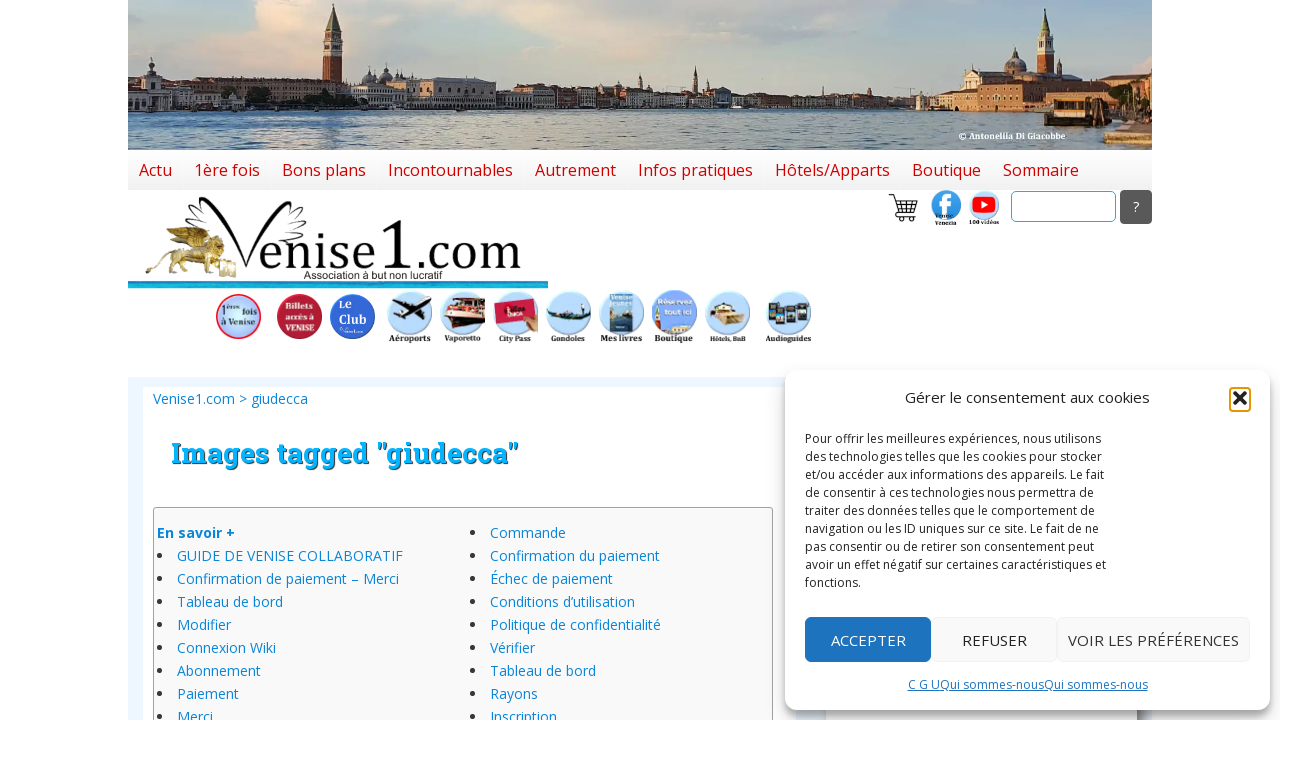

--- FILE ---
content_type: text/html; charset=UTF-8
request_url: https://www.venise1.com/ngg_tag/giudecca/
body_size: 25489
content:



<!DOCTYPE html>
<html lang="fr-fr">
<meta charset="UTF-8">
<meta charset="UTF-8">
<head> <meta name='robots' content='index, follow, max-image-preview:large, max-snippet:-1, max-video-preview:-1' />
	<style>img:is([sizes="auto" i], [sizes^="auto," i]) { contain-intrinsic-size: 3000px 1500px }</style>
	
	<!-- This site is optimized with the Yoast SEO plugin v26.7 - https://yoast.com/wordpress/plugins/seo/ -->
	<title>Archives des giudecca - Venise un guide de Venise collaboratif</title>
	<link rel="canonical" href="https://www.venise1.com/ngg_tag/giudecca/" />
	<meta property="og:locale" content="fr_FR" />
	<meta property="og:type" content="article" />
	<meta property="og:title" content="Archives des giudecca - Venise un guide de Venise collaboratif" />
	<meta property="og:url" content="https://www.venise1.com/ngg_tag/giudecca/" />
	<meta property="og:site_name" content="Venise un guide de Venise collaboratif" />
	<meta name="twitter:card" content="summary_large_image" />
	<script type="application/ld+json" class="yoast-schema-graph">{"@context":"https://schema.org","@graph":[{"@type":"CollectionPage","@id":"https://www.venise1.com/ngg_tag/giudecca/","url":"https://www.venise1.com/ngg_tag/giudecca/","name":"Archives des giudecca - Venise un guide de Venise collaboratif","isPartOf":{"@id":"https://www.venise1.com/#website"},"breadcrumb":{"@id":"https://www.venise1.com/ngg_tag/giudecca/#breadcrumb"},"inLanguage":"fr-FR"},{"@type":"BreadcrumbList","@id":"https://www.venise1.com/ngg_tag/giudecca/#breadcrumb","itemListElement":[{"@type":"ListItem","position":1,"name":"Venise1.com","item":"https://www.venise1.com/"},{"@type":"ListItem","position":2,"name":"giudecca"}]},{"@type":"WebSite","@id":"https://www.venise1.com/#website","url":"https://www.venise1.com/","name":"Venise un guide de Venise collaboratif","description":"","potentialAction":[{"@type":"SearchAction","target":{"@type":"EntryPoint","urlTemplate":"https://www.venise1.com/?s={search_term_string}"},"query-input":{"@type":"PropertyValueSpecification","valueRequired":true,"valueName":"search_term_string"}}],"inLanguage":"fr-FR"}]}</script>
	<!-- / Yoast SEO plugin. -->


<link rel='dns-prefetch' href='//js.stripe.com' />
<link rel='dns-prefetch' href='//fonts.googleapis.com' />
<link rel="alternate" type="application/rss+xml" title="Venise un guide de Venise collaboratif &raquo; Flux" href="https://www.venise1.com/feed/" />
<link rel="alternate" type="application/rss+xml" title="Venise un guide de Venise collaboratif &raquo; Flux des commentaires" href="https://www.venise1.com/comments/feed/" />
<script type="text/javascript">
/* <![CDATA[ */
window._wpemojiSettings = {"baseUrl":"https:\/\/s.w.org\/images\/core\/emoji\/16.0.1\/72x72\/","ext":".png","svgUrl":"https:\/\/s.w.org\/images\/core\/emoji\/16.0.1\/svg\/","svgExt":".svg","source":{"concatemoji":"https:\/\/www.venise1.com\/wp-includes\/js\/wp-emoji-release.min.js?ver=82f1291e0adb01baee659ffc899d8796"}};
/*! This file is auto-generated */
!function(s,n){var o,i,e;function c(e){try{var t={supportTests:e,timestamp:(new Date).valueOf()};sessionStorage.setItem(o,JSON.stringify(t))}catch(e){}}function p(e,t,n){e.clearRect(0,0,e.canvas.width,e.canvas.height),e.fillText(t,0,0);var t=new Uint32Array(e.getImageData(0,0,e.canvas.width,e.canvas.height).data),a=(e.clearRect(0,0,e.canvas.width,e.canvas.height),e.fillText(n,0,0),new Uint32Array(e.getImageData(0,0,e.canvas.width,e.canvas.height).data));return t.every(function(e,t){return e===a[t]})}function u(e,t){e.clearRect(0,0,e.canvas.width,e.canvas.height),e.fillText(t,0,0);for(var n=e.getImageData(16,16,1,1),a=0;a<n.data.length;a++)if(0!==n.data[a])return!1;return!0}function f(e,t,n,a){switch(t){case"flag":return n(e,"\ud83c\udff3\ufe0f\u200d\u26a7\ufe0f","\ud83c\udff3\ufe0f\u200b\u26a7\ufe0f")?!1:!n(e,"\ud83c\udde8\ud83c\uddf6","\ud83c\udde8\u200b\ud83c\uddf6")&&!n(e,"\ud83c\udff4\udb40\udc67\udb40\udc62\udb40\udc65\udb40\udc6e\udb40\udc67\udb40\udc7f","\ud83c\udff4\u200b\udb40\udc67\u200b\udb40\udc62\u200b\udb40\udc65\u200b\udb40\udc6e\u200b\udb40\udc67\u200b\udb40\udc7f");case"emoji":return!a(e,"\ud83e\udedf")}return!1}function g(e,t,n,a){var r="undefined"!=typeof WorkerGlobalScope&&self instanceof WorkerGlobalScope?new OffscreenCanvas(300,150):s.createElement("canvas"),o=r.getContext("2d",{willReadFrequently:!0}),i=(o.textBaseline="top",o.font="600 32px Arial",{});return e.forEach(function(e){i[e]=t(o,e,n,a)}),i}function t(e){var t=s.createElement("script");t.src=e,t.defer=!0,s.head.appendChild(t)}"undefined"!=typeof Promise&&(o="wpEmojiSettingsSupports",i=["flag","emoji"],n.supports={everything:!0,everythingExceptFlag:!0},e=new Promise(function(e){s.addEventListener("DOMContentLoaded",e,{once:!0})}),new Promise(function(t){var n=function(){try{var e=JSON.parse(sessionStorage.getItem(o));if("object"==typeof e&&"number"==typeof e.timestamp&&(new Date).valueOf()<e.timestamp+604800&&"object"==typeof e.supportTests)return e.supportTests}catch(e){}return null}();if(!n){if("undefined"!=typeof Worker&&"undefined"!=typeof OffscreenCanvas&&"undefined"!=typeof URL&&URL.createObjectURL&&"undefined"!=typeof Blob)try{var e="postMessage("+g.toString()+"("+[JSON.stringify(i),f.toString(),p.toString(),u.toString()].join(",")+"));",a=new Blob([e],{type:"text/javascript"}),r=new Worker(URL.createObjectURL(a),{name:"wpTestEmojiSupports"});return void(r.onmessage=function(e){c(n=e.data),r.terminate(),t(n)})}catch(e){}c(n=g(i,f,p,u))}t(n)}).then(function(e){for(var t in e)n.supports[t]=e[t],n.supports.everything=n.supports.everything&&n.supports[t],"flag"!==t&&(n.supports.everythingExceptFlag=n.supports.everythingExceptFlag&&n.supports[t]);n.supports.everythingExceptFlag=n.supports.everythingExceptFlag&&!n.supports.flag,n.DOMReady=!1,n.readyCallback=function(){n.DOMReady=!0}}).then(function(){return e}).then(function(){var e;n.supports.everything||(n.readyCallback(),(e=n.source||{}).concatemoji?t(e.concatemoji):e.wpemoji&&e.twemoji&&(t(e.twemoji),t(e.wpemoji)))}))}((window,document),window._wpemojiSettings);
/* ]]> */
</script>
<style id='wp-emoji-styles-inline-css' type='text/css'>

	img.wp-smiley, img.emoji {
		display: inline !important;
		border: none !important;
		box-shadow: none !important;
		height: 1em !important;
		width: 1em !important;
		margin: 0 0.07em !important;
		vertical-align: -0.1em !important;
		background: none !important;
		padding: 0 !important;
	}
</style>
<link rel='stylesheet' id='wp-block-library-css' href='https://www.venise1.com/wp-includes/css/dist/block-library/style.min.css?ver=82f1291e0adb01baee659ffc899d8796' type='text/css' media='all' />
<style id='classic-theme-styles-inline-css' type='text/css'>
/*! This file is auto-generated */
.wp-block-button__link{color:#fff;background-color:#32373c;border-radius:9999px;box-shadow:none;text-decoration:none;padding:calc(.667em + 2px) calc(1.333em + 2px);font-size:1.125em}.wp-block-file__button{background:#32373c;color:#fff;text-decoration:none}
</style>
<link rel='stylesheet' id='edd-blocks-css' href='https://www.venise1.com/wp-content/plugins/easy-digital-downloads/includes/blocks/assets/css/edd-blocks.css?ver=3.6.4' type='text/css' media='all' />
<style id='edd-blocks-inline-css' type='text/css'>
body{--edd-blocks-button-background:#d8f6ff; --edd-blocks-button-text:#474747;}.edd-submit,.has-edd-button-background-color{background-color: var(--edd-blocks-button-background) !important;} .has-edd-button-background-text-color{color: var(--edd-blocks-button-background) !important;} .edd-submit,.has-edd-button-text-color{color: var(--edd-blocks-button-text) !important;}
</style>
<style id='global-styles-inline-css' type='text/css'>
:root{--wp--preset--aspect-ratio--square: 1;--wp--preset--aspect-ratio--4-3: 4/3;--wp--preset--aspect-ratio--3-4: 3/4;--wp--preset--aspect-ratio--3-2: 3/2;--wp--preset--aspect-ratio--2-3: 2/3;--wp--preset--aspect-ratio--16-9: 16/9;--wp--preset--aspect-ratio--9-16: 9/16;--wp--preset--color--black: #000000;--wp--preset--color--cyan-bluish-gray: #abb8c3;--wp--preset--color--white: #ffffff;--wp--preset--color--pale-pink: #f78da7;--wp--preset--color--vivid-red: #cf2e2e;--wp--preset--color--luminous-vivid-orange: #ff6900;--wp--preset--color--luminous-vivid-amber: #fcb900;--wp--preset--color--light-green-cyan: #7bdcb5;--wp--preset--color--vivid-green-cyan: #00d084;--wp--preset--color--pale-cyan-blue: #8ed1fc;--wp--preset--color--vivid-cyan-blue: #0693e3;--wp--preset--color--vivid-purple: #9b51e0;--wp--preset--gradient--vivid-cyan-blue-to-vivid-purple: linear-gradient(135deg,rgba(6,147,227,1) 0%,rgb(155,81,224) 100%);--wp--preset--gradient--light-green-cyan-to-vivid-green-cyan: linear-gradient(135deg,rgb(122,220,180) 0%,rgb(0,208,130) 100%);--wp--preset--gradient--luminous-vivid-amber-to-luminous-vivid-orange: linear-gradient(135deg,rgba(252,185,0,1) 0%,rgba(255,105,0,1) 100%);--wp--preset--gradient--luminous-vivid-orange-to-vivid-red: linear-gradient(135deg,rgba(255,105,0,1) 0%,rgb(207,46,46) 100%);--wp--preset--gradient--very-light-gray-to-cyan-bluish-gray: linear-gradient(135deg,rgb(238,238,238) 0%,rgb(169,184,195) 100%);--wp--preset--gradient--cool-to-warm-spectrum: linear-gradient(135deg,rgb(74,234,220) 0%,rgb(151,120,209) 20%,rgb(207,42,186) 40%,rgb(238,44,130) 60%,rgb(251,105,98) 80%,rgb(254,248,76) 100%);--wp--preset--gradient--blush-light-purple: linear-gradient(135deg,rgb(255,206,236) 0%,rgb(152,150,240) 100%);--wp--preset--gradient--blush-bordeaux: linear-gradient(135deg,rgb(254,205,165) 0%,rgb(254,45,45) 50%,rgb(107,0,62) 100%);--wp--preset--gradient--luminous-dusk: linear-gradient(135deg,rgb(255,203,112) 0%,rgb(199,81,192) 50%,rgb(65,88,208) 100%);--wp--preset--gradient--pale-ocean: linear-gradient(135deg,rgb(255,245,203) 0%,rgb(182,227,212) 50%,rgb(51,167,181) 100%);--wp--preset--gradient--electric-grass: linear-gradient(135deg,rgb(202,248,128) 0%,rgb(113,206,126) 100%);--wp--preset--gradient--midnight: linear-gradient(135deg,rgb(2,3,129) 0%,rgb(40,116,252) 100%);--wp--preset--font-size--small: 13px;--wp--preset--font-size--medium: 20px;--wp--preset--font-size--large: 36px;--wp--preset--font-size--x-large: 42px;--wp--preset--spacing--20: 0.44rem;--wp--preset--spacing--30: 0.67rem;--wp--preset--spacing--40: 1rem;--wp--preset--spacing--50: 1.5rem;--wp--preset--spacing--60: 2.25rem;--wp--preset--spacing--70: 3.38rem;--wp--preset--spacing--80: 5.06rem;--wp--preset--shadow--natural: 6px 6px 9px rgba(0, 0, 0, 0.2);--wp--preset--shadow--deep: 12px 12px 50px rgba(0, 0, 0, 0.4);--wp--preset--shadow--sharp: 6px 6px 0px rgba(0, 0, 0, 0.2);--wp--preset--shadow--outlined: 6px 6px 0px -3px rgba(255, 255, 255, 1), 6px 6px rgba(0, 0, 0, 1);--wp--preset--shadow--crisp: 6px 6px 0px rgba(0, 0, 0, 1);}:where(.is-layout-flex){gap: 0.5em;}:where(.is-layout-grid){gap: 0.5em;}body .is-layout-flex{display: flex;}.is-layout-flex{flex-wrap: wrap;align-items: center;}.is-layout-flex > :is(*, div){margin: 0;}body .is-layout-grid{display: grid;}.is-layout-grid > :is(*, div){margin: 0;}:where(.wp-block-columns.is-layout-flex){gap: 2em;}:where(.wp-block-columns.is-layout-grid){gap: 2em;}:where(.wp-block-post-template.is-layout-flex){gap: 1.25em;}:where(.wp-block-post-template.is-layout-grid){gap: 1.25em;}.has-black-color{color: var(--wp--preset--color--black) !important;}.has-cyan-bluish-gray-color{color: var(--wp--preset--color--cyan-bluish-gray) !important;}.has-white-color{color: var(--wp--preset--color--white) !important;}.has-pale-pink-color{color: var(--wp--preset--color--pale-pink) !important;}.has-vivid-red-color{color: var(--wp--preset--color--vivid-red) !important;}.has-luminous-vivid-orange-color{color: var(--wp--preset--color--luminous-vivid-orange) !important;}.has-luminous-vivid-amber-color{color: var(--wp--preset--color--luminous-vivid-amber) !important;}.has-light-green-cyan-color{color: var(--wp--preset--color--light-green-cyan) !important;}.has-vivid-green-cyan-color{color: var(--wp--preset--color--vivid-green-cyan) !important;}.has-pale-cyan-blue-color{color: var(--wp--preset--color--pale-cyan-blue) !important;}.has-vivid-cyan-blue-color{color: var(--wp--preset--color--vivid-cyan-blue) !important;}.has-vivid-purple-color{color: var(--wp--preset--color--vivid-purple) !important;}.has-black-background-color{background-color: var(--wp--preset--color--black) !important;}.has-cyan-bluish-gray-background-color{background-color: var(--wp--preset--color--cyan-bluish-gray) !important;}.has-white-background-color{background-color: var(--wp--preset--color--white) !important;}.has-pale-pink-background-color{background-color: var(--wp--preset--color--pale-pink) !important;}.has-vivid-red-background-color{background-color: var(--wp--preset--color--vivid-red) !important;}.has-luminous-vivid-orange-background-color{background-color: var(--wp--preset--color--luminous-vivid-orange) !important;}.has-luminous-vivid-amber-background-color{background-color: var(--wp--preset--color--luminous-vivid-amber) !important;}.has-light-green-cyan-background-color{background-color: var(--wp--preset--color--light-green-cyan) !important;}.has-vivid-green-cyan-background-color{background-color: var(--wp--preset--color--vivid-green-cyan) !important;}.has-pale-cyan-blue-background-color{background-color: var(--wp--preset--color--pale-cyan-blue) !important;}.has-vivid-cyan-blue-background-color{background-color: var(--wp--preset--color--vivid-cyan-blue) !important;}.has-vivid-purple-background-color{background-color: var(--wp--preset--color--vivid-purple) !important;}.has-black-border-color{border-color: var(--wp--preset--color--black) !important;}.has-cyan-bluish-gray-border-color{border-color: var(--wp--preset--color--cyan-bluish-gray) !important;}.has-white-border-color{border-color: var(--wp--preset--color--white) !important;}.has-pale-pink-border-color{border-color: var(--wp--preset--color--pale-pink) !important;}.has-vivid-red-border-color{border-color: var(--wp--preset--color--vivid-red) !important;}.has-luminous-vivid-orange-border-color{border-color: var(--wp--preset--color--luminous-vivid-orange) !important;}.has-luminous-vivid-amber-border-color{border-color: var(--wp--preset--color--luminous-vivid-amber) !important;}.has-light-green-cyan-border-color{border-color: var(--wp--preset--color--light-green-cyan) !important;}.has-vivid-green-cyan-border-color{border-color: var(--wp--preset--color--vivid-green-cyan) !important;}.has-pale-cyan-blue-border-color{border-color: var(--wp--preset--color--pale-cyan-blue) !important;}.has-vivid-cyan-blue-border-color{border-color: var(--wp--preset--color--vivid-cyan-blue) !important;}.has-vivid-purple-border-color{border-color: var(--wp--preset--color--vivid-purple) !important;}.has-vivid-cyan-blue-to-vivid-purple-gradient-background{background: var(--wp--preset--gradient--vivid-cyan-blue-to-vivid-purple) !important;}.has-light-green-cyan-to-vivid-green-cyan-gradient-background{background: var(--wp--preset--gradient--light-green-cyan-to-vivid-green-cyan) !important;}.has-luminous-vivid-amber-to-luminous-vivid-orange-gradient-background{background: var(--wp--preset--gradient--luminous-vivid-amber-to-luminous-vivid-orange) !important;}.has-luminous-vivid-orange-to-vivid-red-gradient-background{background: var(--wp--preset--gradient--luminous-vivid-orange-to-vivid-red) !important;}.has-very-light-gray-to-cyan-bluish-gray-gradient-background{background: var(--wp--preset--gradient--very-light-gray-to-cyan-bluish-gray) !important;}.has-cool-to-warm-spectrum-gradient-background{background: var(--wp--preset--gradient--cool-to-warm-spectrum) !important;}.has-blush-light-purple-gradient-background{background: var(--wp--preset--gradient--blush-light-purple) !important;}.has-blush-bordeaux-gradient-background{background: var(--wp--preset--gradient--blush-bordeaux) !important;}.has-luminous-dusk-gradient-background{background: var(--wp--preset--gradient--luminous-dusk) !important;}.has-pale-ocean-gradient-background{background: var(--wp--preset--gradient--pale-ocean) !important;}.has-electric-grass-gradient-background{background: var(--wp--preset--gradient--electric-grass) !important;}.has-midnight-gradient-background{background: var(--wp--preset--gradient--midnight) !important;}.has-small-font-size{font-size: var(--wp--preset--font-size--small) !important;}.has-medium-font-size{font-size: var(--wp--preset--font-size--medium) !important;}.has-large-font-size{font-size: var(--wp--preset--font-size--large) !important;}.has-x-large-font-size{font-size: var(--wp--preset--font-size--x-large) !important;}
:where(.wp-block-post-template.is-layout-flex){gap: 1.25em;}:where(.wp-block-post-template.is-layout-grid){gap: 1.25em;}
:where(.wp-block-columns.is-layout-flex){gap: 2em;}:where(.wp-block-columns.is-layout-grid){gap: 2em;}
:root :where(.wp-block-pullquote){font-size: 1.5em;line-height: 1.6;}
</style>
<link rel='stylesheet' id='pb-accordion-blocks-style-css' href='https://www.venise1.com/wp-content/plugins/accordion-blocks/build/index.css?ver=1.5.0' type='text/css' media='all' />
<link rel='stylesheet' id='wonderplugin-slider-css-css' href='https://www.venise1.com/wp-content/plugins/wonderplugin-slider-lite/engine/wonderpluginsliderengine.css?ver=14.5' type='text/css' media='all' />
<link rel='stylesheet' id='wpecpp-css' href='https://www.venise1.com/wp-content/plugins/wp-ecommerce-paypal/assets/css/wpecpp.css?ver=2.0.3' type='text/css' media='all' />
<link rel='stylesheet' id='ngg_trigger_buttons-css' href='https://www.venise1.com/wp-content/plugins/nextgen-gallery/static/GalleryDisplay/trigger_buttons.css?ver=4.0.3' type='text/css' media='all' />
<link rel='stylesheet' id='simplelightbox-0-css' href='https://www.venise1.com/wp-content/plugins/nextgen-gallery/static/Lightbox/simplelightbox/simple-lightbox.css?ver=4.0.3' type='text/css' media='all' />
<link rel='stylesheet' id='fontawesome_v4_shim_style-css' href='https://www.venise1.com/wp-content/plugins/nextgen-gallery/static/FontAwesome/css/v4-shims.min.css?ver=82f1291e0adb01baee659ffc899d8796' type='text/css' media='all' />
<link rel='stylesheet' id='fontawesome-css' href='https://www.venise1.com/wp-content/plugins/nextgen-gallery/static/FontAwesome/css/all.min.css?ver=82f1291e0adb01baee659ffc899d8796' type='text/css' media='all' />
<link rel='stylesheet' id='nextgen_pagination_style-css' href='https://www.venise1.com/wp-content/plugins/nextgen-gallery/static/GalleryDisplay/pagination_style.css?ver=4.0.3' type='text/css' media='all' />
<link rel='stylesheet' id='nextgen_basic_thumbnails_style-css' href='https://www.venise1.com/wp-content/plugins/nextgen-gallery/static/Thumbnails/nextgen_basic_thumbnails.css?ver=4.0.3' type='text/css' media='all' />
<link rel='stylesheet' id='edd-styles-css' href='https://www.venise1.com/wp-content/plugins/easy-digital-downloads/assets/build/css/frontend/edd.min.css?ver=3.6.4' type='text/css' media='all' />
<link rel='stylesheet' id='cmplz-general-css' href='https://www.venise1.com/wp-content/plugins/complianz-gdpr/assets/css/cookieblocker.min.css?ver=1766569842' type='text/css' media='all' />
<link rel='stylesheet' id='megamenu-css' href='https://www.venise1.com/wp-content/uploads/maxmegamenu/style.css?ver=b7a962' type='text/css' media='all' />
<link rel='stylesheet' id='dashicons-css' href='https://www.venise1.com/wp-includes/css/dashicons.min.css?ver=82f1291e0adb01baee659ffc899d8796' type='text/css' media='all' />
<link rel='stylesheet' id='parent-style-css' href='https://www.venise1.com/wp-content/themes/sparkling/style.css?ver=82f1291e0adb01baee659ffc899d8796' type='text/css' media='all' />
<link rel='stylesheet' id='sparkling-bootstrap-css' href='https://www.venise1.com/wp-content/themes/sparkling/assets/css/bootstrap.min.css?ver=82f1291e0adb01baee659ffc899d8796' type='text/css' media='all' />
<link rel='stylesheet' id='sparkling-icons-css' href='https://www.venise1.com/wp-content/themes/sparkling/assets/css/fontawesome-all.min.css?ver=5.1.1.' type='text/css' media='all' />
<link rel='stylesheet' id='sparkling-fonts-css' href='//fonts.googleapis.com/css?family=Open+Sans%3A400italic%2C400%2C600%2C700%7CRoboto+Slab%3A400%2C300%2C700&#038;ver=6.8.3' type='text/css' media='all' />
<link rel='stylesheet' id='sparkling-style-css' href='https://www.venise1.com/wp-content/themes/sparkling-child/style.css?ver=2.4.2' type='text/css' media='all' />
<script type="text/javascript" src="https://www.venise1.com/wp-includes/js/jquery/jquery.min.js?ver=3.7.1" id="jquery-core-js"></script>
<script type="text/javascript" src="https://www.venise1.com/wp-includes/js/jquery/jquery-migrate.min.js?ver=3.4.1" id="jquery-migrate-js"></script>
<script type="text/javascript" src="https://www.venise1.com/wp-content/plugins/wonderplugin-slider-lite/engine/wonderpluginsliderskins.js?ver=14.5" id="wonderplugin-slider-skins-script-js"></script>
<script type="text/javascript" src="https://www.venise1.com/wp-content/plugins/wonderplugin-slider-lite/engine/wonderpluginslider.js?ver=14.5" id="wonderplugin-slider-script-js"></script>
<script type="text/javascript" id="photocrati_ajax-js-extra">
/* <![CDATA[ */
var photocrati_ajax = {"url":"https:\/\/www.venise1.com\/index.php?photocrati_ajax=1","rest_url":"https:\/\/www.venise1.com\/wp-json\/","wp_home_url":"https:\/\/www.venise1.com","wp_site_url":"https:\/\/www.venise1.com","wp_root_url":"https:\/\/www.venise1.com","wp_plugins_url":"https:\/\/www.venise1.com\/wp-content\/plugins","wp_content_url":"https:\/\/www.venise1.com\/wp-content","wp_includes_url":"https:\/\/www.venise1.com\/wp-includes\/","ngg_param_slug":"nggallery","rest_nonce":"38667b4c6a"};
/* ]]> */
</script>
<script type="text/javascript" src="https://www.venise1.com/wp-content/plugins/nextgen-gallery/static/Legacy/ajax.min.js?ver=4.0.3" id="photocrati_ajax-js"></script>
<script type="text/javascript" src="https://www.venise1.com/wp-content/plugins/nextgen-gallery/static/FontAwesome/js/v4-shims.min.js?ver=5.3.1" id="fontawesome_v4_shim-js"></script>
<script type="text/javascript" defer crossorigin="anonymous" data-auto-replace-svg="false" data-keep-original-source="false" data-search-pseudo-elements src="https://www.venise1.com/wp-content/plugins/nextgen-gallery/static/FontAwesome/js/all.min.js?ver=5.3.1" id="fontawesome-js"></script>
<script type="text/javascript" src="https://www.venise1.com/wp-content/plugins/nextgen-gallery/static/Thumbnails/nextgen_basic_thumbnails.js?ver=4.0.3" id="nextgen_basic_thumbnails_script-js"></script>
<script type="text/javascript" src="https://www.venise1.com/wp-content/plugins/nextgen-gallery/static/Thumbnails/ajax_pagination.js?ver=4.0.3" id="nextgen-basic-thumbnails-ajax-pagination-js"></script>
<script type="text/javascript" src="https://www.venise1.com/wp-content/themes/sparkling/assets/js/vendor/bootstrap.min.js?ver=82f1291e0adb01baee659ffc899d8796" id="sparkling-bootstrapjs-js"></script>
<script type="text/javascript" src="https://www.venise1.com/wp-content/themes/sparkling/assets/js/functions.js?ver=20180503" id="sparkling-functions-js"></script>
<script type="text/javascript" src="https://js.stripe.com/v3/?ver=v3" id="sandhills-stripe-js-v3-js"></script>
<link rel="https://api.w.org/" href="https://www.venise1.com/wp-json/" /><link rel="alternate" title="JSON" type="application/json" href="https://www.venise1.com/wp-json/wp/v2/posts/0" /><link rel="EditURI" type="application/rsd+xml" title="RSD" href="https://www.venise1.com/xmlrpc.php?rsd" />
<link rel="alternate" title="oEmbed (JSON)" type="application/json+oembed" href="https://www.venise1.com/wp-json/oembed/1.0/embed?url" />
<link rel="alternate" title="oEmbed (XML)" type="text/xml+oembed" href="https://www.venise1.com/wp-json/oembed/1.0/embed?url&#038;format=xml" />
<meta name="generator" content="Easy Digital Downloads v3.6.4" />
			<style>.cmplz-hidden {
					display: none !important;
				}</style><style type="text/css">a, #infinite-handle span, #secondary .widget .post-content a, .entry-meta a {color:#0a86d8}a:hover, a:focus, a:active, #secondary .widget .post-content a:hover, #secondary .widget .post-content a:focus, .woocommerce nav.woocommerce-pagination ul li a:focus, .woocommerce nav.woocommerce-pagination ul li a:hover, .woocommerce nav.woocommerce-pagination ul li span.current, #secondary .widget a:hover, #secondary .widget a:focus {color: #ff0000;}.btn-default, .label-default, .flex-caption h2, .btn.btn-default.read-more,button,
              .navigation .wp-pagenavi-pagination span.current,.navigation .wp-pagenavi-pagination a:hover,
              .woocommerce a.button, .woocommerce button.button,
              .woocommerce input.button, .woocommerce #respond input#submit.alt,
              .woocommerce a.button, .woocommerce button.button,
              .woocommerce a.button.alt, .woocommerce button.button.alt, .woocommerce input.button.alt { background-color: #595959; border-color: #595959;}.site-main [class*="navigation"] a, .more-link, .pagination>li>a, .pagination>li>span, .cfa-button { color: #595959}.cfa-button {border-color: #595959;}.btn-default:hover, .btn-default:focus,.label-default[href]:hover, .label-default[href]:focus, .tagcloud a:hover, .tagcloud a:focus, button, .main-content [class*="navigation"] a:hover, .main-content [class*="navigation"] a:focus, #infinite-handle span:hover, #infinite-handle span:focus-within, .btn.btn-default.read-more:hover, .btn.btn-default.read-more:focus, .btn-default:hover, .btn-default:focus, .scroll-to-top:hover, .scroll-to-top:focus, .btn-default:active, .btn-default.active, .site-main [class*="navigation"] a:hover, .site-main [class*="navigation"] a:focus, .more-link:hover, .more-link:focus, #image-navigation .nav-previous a:hover, #image-navigation .nav-previous a:focus, #image-navigation .nav-next a:hover, #image-navigation .nav-next a:focus, .cfa-button:hover, .cfa-button:focus, .woocommerce a.button:hover, .woocommerce a.button:focus, .woocommerce button.button:hover, .woocommerce button.button:focus, .woocommerce input.button:hover, .woocommerce input.button:focus, .woocommerce #respond input#submit.alt:hover, .woocommerce #respond input#submit.alt:focus, .woocommerce a.button:hover, .woocommerce a.button:focus, .woocommerce button.button:hover, .woocommerce button.button:focus, .woocommerce input.button:hover, .woocommerce input.button:focus, .woocommerce a.button.alt:hover, .woocommerce a.button.alt:focus, .woocommerce button.button.alt:hover, .woocommerce button.button.alt:focus, .woocommerce input.button.alt:hover, .woocommerce input.button.alt:focus, a:hover .flex-caption h2 { background-color: #ff2626; border-color: #ff2626; }.pagination>li>a:focus, .pagination>li>a:hover, .pagination>li>span:focus-within, .pagination>li>span:hover {color: #ff2626;}h1, h2, h3, h4, h5, h6, .h1, .h2, .h3, .h4, .h5, .h6, .entry-title, .entry-title a {color: #05b4ff;}.navbar.navbar-default, .navbar-default .navbar-nav .open .dropdown-menu > li > a {background-color: #ffffff;}.navbar-default .navbar-nav > li > a, .navbar-default .navbar-nav.sparkling-mobile-menu > li:hover > a, .navbar-default .navbar-nav.sparkling-mobile-menu > li:hover > .caret, .navbar-default .navbar-nav > li, .navbar-default .navbar-nav > .open > a, .navbar-default .navbar-nav > .open > a:hover, .navbar-default .navbar-nav > .open > a:focus { color: #c43c2d;}@media (max-width: 767px){ .navbar-default .navbar-nav > li:hover > a, .navbar-default .navbar-nav > li:hover > .caret{ color: #c43c2d!important ;} }.navbar-default .navbar-nav > li:hover > a, .navbar-default .navbar-nav > li:focus-within > a, .navbar-nav > li:hover > .caret, .navbar-nav > li:focus-within > .caret, .navbar-default .navbar-nav.sparkling-mobile-menu > li.open > a, .navbar-default .navbar-nav.sparkling-mobile-menu > li.open > .caret, .navbar-default .navbar-nav > li:hover, .navbar-default .navbar-nav > li:focus-within, .navbar-default .navbar-nav > .active > a, .navbar-default .navbar-nav > .active > .caret, .navbar-default .navbar-nav > .active > a:hover, .navbar-default .navbar-nav > .active > a:focus, .navbar-default .navbar-nav > li > a:hover, .navbar-default .navbar-nav > li > a:focus, .navbar-default .navbar-nav > .open > a, .navbar-default .navbar-nav > .open > a:hover, .navbar-default .navbar-nav > .open > a:focus {color: #dd3333;}@media (max-width: 767px){ .navbar-default .navbar-nav > li.open > a, .navbar-default .navbar-nav > li.open > .caret { color: #dd3333 !important; } }.dropdown-menu {background-color: #ffffff;}.navbar-default .navbar-nav .dropdown-menu > li:hover, .navbar-default .navbar-nav .dropdown-menu > li:focus-within, .dropdown-menu > .active {background-color: #ededed;}@media (max-width: 767px) {.navbar-default .navbar-nav .dropdown-menu > li:hover, .navbar-default .navbar-nav .dropdown-menu > li:focus, .dropdown-menu > .active {background: transparent;} }.dropdown-menu>.active>a, .dropdown-menu>.active>a:focus, .dropdown-menu>.active>a:hover, .dropdown-menu>.active>.caret, .dropdown-menu>li>a:focus, .dropdown-menu>li>a:hover, .dropdown-menu>li:hover>a, .dropdown-menu>li:hover>.caret {color:#0a0a0a;}@media (max-width: 767px) {.navbar-default .navbar-nav .open .dropdown-menu > .active > a, .navbar-default .navbar-nav .dropdown-menu > li.active > .caret, .navbar-default .navbar-nav .dropdown-menu > li.open > a, .navbar-default .navbar-nav li.open > a, .navbar-default .navbar-nav li.open > .caret {color:#0a0a0a;} }.navbar-default .navbar-nav .current-menu-ancestor a.dropdown-toggle { color: #0a0a0a;}body, .entry-content {color:#383838}</style><style type="text/css">.broken_link, a.broken_link {
	text-decoration: line-through;
}</style>        <style type="text/css">
                    .site-name,
            .site-description {
                position: absolute;
                clip: rect(1px, 1px, 1px, 1px);
            }
                </style>
        <style type="text/css" id="custom-background-css">
body.custom-background { background-color: #ffffff; }
</style>
	<link rel="icon" href="https://www.venise1.com/wp-content/uploads/2019/09/cropped-favicon-3b-32x32.png" sizes="32x32" />
<link rel="icon" href="https://www.venise1.com/wp-content/uploads/2019/09/cropped-favicon-3b-192x192.png" sizes="192x192" />
<link rel="apple-touch-icon" href="https://www.venise1.com/wp-content/uploads/2019/09/cropped-favicon-3b-180x180.png" />
<meta name="msapplication-TileImage" content="https://www.venise1.com/wp-content/uploads/2019/09/cropped-favicon-3b-270x270.png" />
		<style type="text/css" id="wp-custom-css">
			/* supprime les thumbnails des pages, singles et search */
.page .single-featured {
  display: none;
}

		</style>
		<style type="text/css">/** Mega Menu CSS: fs **/</style>
<meta name="robots" content="max-snippet:170, max-image-preview:large, max-video-preview:20">
<meta name="viewport" content="width=device-width, initial-scale=1.0">
<meta name="author" content="Jean-Marc Foulquier">
<meta content="Venise et les Vénitiens Guide pour visiter Venise, hôtels, Appartements, vaporetto, musées, palais, églises, restaurants et Venise insolite | venise1.com" name="Description" />
<link rel="canonical" href="https://www.venise1.com/" itemprop="url">
<meta charset="UTF-8">
<meta name="theme-color" content="#ffffff">
<link rel="profile" href="https://gmpg.org/xfn/11">
<meta http-equiv="Content-Type" content="text/html; charset=UTF-8" />
<meta name="keywords" content="Guide de Venise, vaporetto, vaporetto a Venise, Venise incontournable, que voir à Venise, Venise secrète, Venise insolite, Venise méconnue, City Pass, coupe file, aeroport de Venise, aeroport de Trevise, logement à Venise, hotel à Venise, appartement à Venise, location a Venise, réservations, visite guidée" />    
<meta property="og:description" content="Pour votre séjour à Venise, vaporetto, city pass, bons plans, hotels, appartements, réservations, visites, toutes les informations culturelles et pratiques">

<link href="https://fonts.googleapis.com/css?family=Roboto:400,400i,600 "  rel="stylesheet" >
<link rel="preconnect" href="https://fonts.gstatic.com/" crossorigin>
<script type="application/ld+json" class="yoast-schema-graph yoast-schema-graph--main">{"@context":"https://schema.org","@graph":[{"@type":"Organization","@id":"https://www.venise1.com/#organization","name":"venise1.com","url":"https://www.venise1.com/","sameAs":["https://www.facebook.com/venise.venise1/","https://www.youtube.com/user/jeanmarcfoulquier"],"logo":{"@type":"ImageObject","@id":"https://www.venise1.com/#logo","url":"https://www.venise1.com/venise/favicon.ico","caption":"Venise par venise1.com"},"image":{"@id":"https://www.venise1.com/#logo"}},{"@type":"WebSite","@id":"https://www.venise1.com/#website","url":"https://www.venise1.com/","name":"Venise","publisher":{"@id":"https://www.venise1.com/#organization"},"potentialAction":{"@type":"SearchAction","target":"https://www.venise1.com/?s={search_term_string}","query-input":"required name=search_term_string"}},{"@type":"WebPage","@id":"https://www.venise1.com/#webpage","url":"https://www.venise1.com/","inLanguage":"fr-FR","name":"Guide de Venise incontournable et Venise secrete","isPartOf":{"@id":"https://www.venise1.com/#website"},"about":{"@id":"hhttps://www.venise1.com/#organization"},"datePublished":"2010-04-08T11:10:11+00:00","dateModified":"2019-08-08T08:11:46+00:00","description":"Guide de Venise incontournable, Venise secrete, city pass coupe file, vaporetto, aeroport de Venise, aeroport de Trevise, hotel, appartement, location a Venise"}]}</script>  

</head>

<body data-rsssl=1 data-cmplz=1 class="wp-singular -template-default page page-id- custom-background wp-theme-sparkling wp-child-theme-sparkling-child edd-js-none mega-menu-primary group-blog">

<a class="sr-only sr-only-focusable" href="#content">Skip to main content</a>
<div id="page" class="hfeed site">
	<header id="masthead" class="site-header" role="banner">
	<nav class="navbar navbar-default
	    
	" role="navigation">
				<div class="container">
<!-- GetYourGuide Analytics -->

<script async defer src="https://widget.getyourguide.com/dist/pa.umd.production.min.js" data-gyg-partner-id="HWB3B5K"></script>				    

<div class="row">
			 <div class="site-navigation-inner col-s-12">
			    
	<div class="navbar-header">
	    <img src="https://www.venise1.com/wp-content/uploads/2025/06/venise-Antonella-1780x260-1.webp" width="1024px" height="auto">
					<div id="mega-menu-wrap-primary" class="mega-menu-wrap"><div class="mega-menu-toggle"><div class="mega-toggle-blocks-left"></div><div class="mega-toggle-blocks-center"></div><div class="mega-toggle-blocks-right"><div class='mega-toggle-block mega-menu-toggle-animated-block mega-toggle-block-1' id='mega-toggle-block-1'><button aria-label="Toggle Menu" class="mega-toggle-animated mega-toggle-animated-slider" type="button" aria-expanded="false">
                  <span class="mega-toggle-animated-box">
                    <span class="mega-toggle-animated-inner"></span>
                  </span>
                </button></div></div></div><ul id="mega-menu-primary" class="mega-menu max-mega-menu mega-menu-horizontal mega-no-js" data-event="hover" data-effect="disabled" data-effect-speed="200" data-effect-mobile="slide" data-effect-speed-mobile="200" data-mobile-force-width="body" data-second-click="go" data-document-click="collapse" data-vertical-behaviour="accordion" data-breakpoint="850" data-unbind="false" data-mobile-state="collapse_all" data-mobile-direction="vertical" data-hover-intent-timeout="300" data-hover-intent-interval="100"><li class="mega-menu-item mega-menu-item-type-custom mega-menu-item-object-custom mega-align-bottom-left mega-menu-flyout mega-hide-arrow mega-menu-item-71032" id="mega-menu-item-71032"><a class="mega-menu-link" href="/#actu" tabindex="0">Actu</a></li><li class="mega-menu-item mega-menu-item-type-post_type mega-menu-item-object-page mega-menu-item-has-children mega-align-bottom-left mega-menu-flyout mega-hide-arrow mega-menu-item-71650" id="mega-menu-item-71650"><a class="mega-menu-link" href="https://www.venise1.com/premiere-visite-a-venise/" aria-expanded="false" tabindex="0">1ère fois<span class="mega-indicator" aria-hidden="true"></span></a>
<ul class="mega-sub-menu">
<li class="mega-menu-item mega-menu-item-type-post_type mega-menu-item-object-page mega-menu-item-71737" id="mega-menu-item-71737"><a class="mega-menu-link" href="https://www.venise1.com/premiere-visite-a-venise/">Première visite à Venise</a></li><li class="mega-menu-item mega-menu-item-type-post_type mega-menu-item-object-page mega-menu-item-71048" id="mega-menu-item-71048"><a class="mega-menu-link" href="https://www.venise1.com/voir-a-venise-en-1-jour/">Que voir à Venise en 1 jour ?</a></li><li class="mega-menu-item mega-menu-item-type-post_type mega-menu-item-object-page mega-menu-item-71047" id="mega-menu-item-71047"><a class="mega-menu-link" href="https://www.venise1.com/voir-a-venise-en-2-jours/">Que voir à Venise en 2 jours ?</a></li><li class="mega-menu-item mega-menu-item-type-post_type mega-menu-item-object-page mega-menu-item-71046" id="mega-menu-item-71046"><a class="mega-menu-link" href="https://www.venise1.com/voir-venise-en-3-jours/">Que voir à Venise en 3 jours et +</a></li><li class="mega-menu-item mega-menu-item-type-post_type mega-menu-item-object-page mega-menu-item-71740" id="mega-menu-item-71740"><a class="mega-menu-link" href="https://www.venise1.com/saint-marc-venise/">Secteur Saint Marc, Palais des Doges, Pont des soupirs</a></li><li class="mega-menu-item mega-menu-item-type-post_type mega-menu-item-object-page mega-menu-item-71741" id="mega-menu-item-71741"><a class="mega-menu-link" href="https://www.venise1.com/quartier-castello-venise/">Secteur Arsenal, San Pietro et Zanipolo dans Castello</a></li><li class="mega-menu-item mega-menu-item-type-post_type mega-menu-item-object-page mega-menu-item-71742" id="mega-menu-item-71742"><a class="mega-menu-link" href="https://www.venise1.com/quartier-cannaregio/">Secteur Ca’ d’Oro et Ghetto dans Cannaregio</a></li><li class="mega-menu-item mega-menu-item-type-post_type mega-menu-item-object-page mega-menu-item-71743" id="mega-menu-item-71743"><a class="mega-menu-link" href="https://www.venise1.com/quartier-dorsoduro/">Secteur Accademia, Ca’ Rezzonico, Guggenheim dans Dorsoduro</a></li><li class="mega-menu-item mega-menu-item-type-post_type mega-menu-item-object-page mega-menu-item-71744" id="mega-menu-item-71744"><a class="mega-menu-link" href="https://www.venise1.com/rialto-venise/">Secteur San Rocco, les Frari</a></li></ul>
</li><li class="mega-menu-item mega-menu-item-type-post_type mega-menu-item-object-page mega-menu-item-has-children mega-align-bottom-left mega-menu-flyout mega-hide-arrow mega-menu-item-70969" id="mega-menu-item-70969"><a class="mega-menu-link" href="https://www.venise1.com/bons-plans-venise/" aria-expanded="false" tabindex="0">Bons plans<span class="mega-indicator" aria-hidden="true"></span></a>
<ul class="mega-sub-menu">
<li class="mega-menu-item mega-menu-item-type-post_type mega-menu-item-object-page mega-menu-item-70977" id="mega-menu-item-70977"><a class="mega-menu-link" href="https://www.venise1.com/venise-insolite/">Venise Insolite un guide venise1.com</a></li><li class="mega-menu-item mega-menu-item-type-post_type mega-menu-item-object-page mega-menu-item-70978" id="mega-menu-item-70978"><a class="mega-menu-link" href="https://www.venise1.com/audioguides-venise/">Audioguide Venise en téléchargement immédiat</a></li><li class="mega-menu-item mega-menu-item-type-post_type mega-menu-item-object-page mega-menu-item-70979" id="mega-menu-item-70979"><a class="mega-menu-link" href="https://www.venise1.com/bons-plans-consigne-a-bagages-a-venise/">Bons plans consigne à bagages à Venise</a></li><li class="mega-menu-item mega-menu-item-type-post_type mega-menu-item-object-page mega-menu-item-70981" id="mega-menu-item-70981"><a class="mega-menu-link" href="https://www.venise1.com/bons-plans-vaporetto/">Bons plans vaporetto</a></li><li class="mega-menu-item mega-menu-item-type-post_type mega-menu-item-object-page mega-menu-item-70985" id="mega-menu-item-70985"><a class="mega-menu-link" href="https://www.venise1.com/bons-plans-gondole-a-venise/">Bons plans gondole à Venise</a></li><li class="mega-menu-item mega-menu-item-type-post_type mega-menu-item-object-page mega-menu-item-70983" id="mega-menu-item-70983"><a class="mega-menu-link" href="https://www.venise1.com/12-bons-plans-des-plus-belles-vues-a-venise/">12 bons plans des plus belles vues à Venise</a></li><li class="mega-menu-item mega-menu-item-type-post_type mega-menu-item-object-page mega-menu-item-70984" id="mega-menu-item-70984"><a class="mega-menu-link" href="https://www.venise1.com/12-bons-plans-rooftops-a-venise/">12 bons plans rooftops à Venise</a></li><li class="mega-menu-item mega-menu-item-type-post_type mega-menu-item-object-page mega-menu-item-70980" id="mega-menu-item-70980"><a class="mega-menu-link" href="https://www.venise1.com/bons-plans-appartements-a-venise/">Bons plans hôtels appartements à Venise</a></li></ul>
</li><li class="mega-menu-item mega-menu-item-type-post_type mega-menu-item-object-page mega-menu-item-has-children mega-align-bottom-left mega-menu-flyout mega-hide-arrow mega-menu-item-70970" id="mega-menu-item-70970"><a class="mega-menu-link" href="https://www.venise1.com/venise-incontournable/" aria-expanded="false" tabindex="0">Incontournables<span class="mega-indicator" aria-hidden="true"></span></a>
<ul class="mega-sub-menu">
<li class="mega-menu-item mega-menu-item-type-post_type mega-menu-item-object-page mega-menu-item-71049" id="mega-menu-item-71049"><a class="mega-menu-link" href="https://www.venise1.com/carte-de-venise/">Carte de Venise incontournable</a></li><li class="mega-menu-item mega-menu-item-type-post_type mega-menu-item-object-page mega-menu-item-has-children mega-menu-item-70987" id="mega-menu-item-70987"><a class="mega-menu-link" href="https://www.venise1.com/audioguide-de-venise-mp3/" aria-expanded="false">Audioguide à télécharger<span class="mega-indicator" aria-hidden="true"></span></a>
	<ul class="mega-sub-menu">
<li class="mega-menu-item mega-menu-item-type-custom mega-menu-item-object-custom mega-menu-item-71042" id="mega-menu-item-71042"><a class="mega-menu-link" href="https://www.venise1.com/boutique/audioguide-venise-en-exterieur/">Audioguide Venise en extérieur</a></li><li class="mega-menu-item mega-menu-item-type-custom mega-menu-item-object-custom mega-menu-item-71039" id="mega-menu-item-71039"><a class="mega-menu-link" href="https://www.venise1.com/boutique/audioguide-du-palais-des-doges/">Audioguide Palais des Doges</a></li><li class="mega-menu-item mega-menu-item-type-custom mega-menu-item-object-custom mega-menu-item-71040" id="mega-menu-item-71040"><a class="mega-menu-link" href="https://www.venise1.com/boutique/audioguide-basilique-saint-marc-a-venise/">Audioguide Basilique St Marc</a></li><li class="mega-menu-item mega-menu-item-type-custom mega-menu-item-object-custom mega-menu-item-71041" id="mega-menu-item-71041"><a class="mega-menu-link" href="https://www.venise1.com/boutiques/audioguide-dei-frari-a-venise/">Basilique SMG des Frari</a></li>	</ul>
</li><li class="mega-menu-item mega-menu-item-type-post_type mega-menu-item-object-page mega-menu-item-70989" id="mega-menu-item-70989"><a class="mega-menu-link" href="https://www.venise1.com/la-basilique-saint-marc/">Basilique Saint Marc et campanile</a></li><li class="mega-menu-item mega-menu-item-type-post_type mega-menu-item-object-page mega-menu-item-70990" id="mega-menu-item-70990"><a class="mega-menu-link" href="https://www.venise1.com/palais-des-doges/">Palais des doges</a></li><li class="mega-menu-item mega-menu-item-type-post_type mega-menu-item-object-page mega-menu-item-70991" id="mega-menu-item-70991"><a class="mega-menu-link" href="https://www.venise1.com/saint-marc/">Place Saint Marc</a></li><li class="mega-menu-item mega-menu-item-type-post_type mega-menu-item-object-page mega-menu-item-70993" id="mega-menu-item-70993"><a class="mega-menu-link" href="https://www.venise1.com/pont-du-rialto/">Pont du Rialto à Venise</a></li><li class="mega-menu-item mega-menu-item-type-post_type mega-menu-item-object-page mega-menu-item-70992" id="mega-menu-item-70992"><a class="mega-menu-link" href="https://www.venise1.com/pont-des-soupirs/">Pont des Soupirs</a></li><li class="mega-menu-item mega-menu-item-type-post_type mega-menu-item-object-page mega-menu-item-70995" id="mega-menu-item-70995"><a class="mega-menu-link" href="https://www.venise1.com/la-fenice-venise/">La Fenice</a></li><li class="mega-menu-item mega-menu-item-type-post_type mega-menu-item-object-page mega-menu-item-70996" id="mega-menu-item-70996"><a class="mega-menu-link" href="https://www.venise1.com/fondaco-dei-tedeschi/">Fondaco dei Tedeschi</a></li><li class="mega-menu-item mega-menu-item-type-post_type mega-menu-item-object-page mega-menu-item-has-children mega-menu-item-70997" id="mega-menu-item-70997"><a class="mega-menu-link" href="https://www.venise1.com/burano/" aria-expanded="false">Burano, Murano, Torcello<span class="mega-indicator" aria-hidden="true"></span></a>
	<ul class="mega-sub-menu">
<li class="mega-menu-item mega-menu-item-type-post_type mega-menu-item-object-page mega-menu-item-71043" id="mega-menu-item-71043"><a class="mega-menu-link" href="https://www.venise1.com/burano/">Burano</a></li><li class="mega-menu-item mega-menu-item-type-post_type mega-menu-item-object-page mega-menu-item-71044" id="mega-menu-item-71044"><a class="mega-menu-link" href="https://www.venise1.com/murano/">Murano</a></li><li class="mega-menu-item mega-menu-item-type-post_type mega-menu-item-object-page mega-menu-item-71045" id="mega-menu-item-71045"><a class="mega-menu-link" href="https://www.venise1.com/torcello/">Torcello</a></li>	</ul>
</li><li class="mega-menu-item mega-menu-item-type-post_type mega-menu-item-object-page mega-menu-item-70998" id="mega-menu-item-70998"><a class="mega-menu-link" href="https://www.venise1.com/grand-canal-venise/">Grand Canal à Venise et ses palais</a></li></ul>
</li><li class="mega-menu-item mega-menu-item-type-post_type mega-menu-item-object-page mega-menu-item-has-children mega-align-bottom-left mega-menu-flyout mega-hide-arrow mega-menu-item-70971" id="mega-menu-item-70971"><a class="mega-menu-link" href="https://www.venise1.com/visiter-venise-autrement/" aria-expanded="false" tabindex="0">Autrement<span class="mega-indicator" aria-hidden="true"></span></a>
<ul class="mega-sub-menu">
<li class="mega-menu-item mega-menu-item-type-post_type mega-menu-item-object-page mega-menu-item-71050" id="mega-menu-item-71050"><a class="mega-menu-link" href="https://www.venise1.com/photos-venise/">Photos de Venise et webcams</a></li><li class="mega-menu-item mega-menu-item-type-post_type mega-menu-item-object-page mega-menu-item-has-children mega-menu-item-70972" id="mega-menu-item-70972"><a class="mega-menu-link" href="https://www.venise1.com/quartiers-de-venise/" aria-expanded="false">Quartiers<span class="mega-indicator" aria-hidden="true"></span></a>
	<ul class="mega-sub-menu">
<li class="mega-menu-item mega-menu-item-type-post_type mega-menu-item-object-page mega-menu-item-71767" id="mega-menu-item-71767"><a class="mega-menu-link" href="https://www.venise1.com/saint-marc-autrement/">Saint Marc autrement</a></li><li class="mega-menu-item mega-menu-item-type-post_type mega-menu-item-object-page mega-menu-item-71766" id="mega-menu-item-71766"><a class="mega-menu-link" href="https://www.venise1.com/rialto-autrement-a-venise/">Rialto autrement Santa Croce San Polo</a></li><li class="mega-menu-item mega-menu-item-type-post_type mega-menu-item-object-page mega-menu-item-71763" id="mega-menu-item-71763"><a class="mega-menu-link" href="https://www.venise1.com/visiter-dorsoduro-autrement/">Dorsoduro autrement</a></li><li class="mega-menu-item mega-menu-item-type-post_type mega-menu-item-object-page mega-menu-item-71765" id="mega-menu-item-71765"><a class="mega-menu-link" href="https://www.venise1.com/visiter-cannaregio-autrement/">Cannaregio autrement</a></li><li class="mega-menu-item mega-menu-item-type-post_type mega-menu-item-object-page mega-menu-item-71764" id="mega-menu-item-71764"><a class="mega-menu-link" href="https://www.venise1.com/castello-autrement-venise/">Castello autrement, une autre Venise</a></li>	</ul>
</li><li class="mega-menu-item mega-menu-item-type-post_type mega-menu-item-object-page mega-menu-item-71006" id="mega-menu-item-71006"><a class="mega-menu-link" href="https://www.venise1.com/mes-livres-sur-venise/">Mes livres sur Venise</a></li><li class="mega-menu-item mega-menu-item-type-post_type mega-menu-item-object-page mega-menu-item-has-children mega-menu-item-71007" id="mega-menu-item-71007"><a class="mega-menu-link" href="https://www.venise1.com/commerces-remarquables-a-venise/" aria-expanded="false">Commerces remarquables à Venise<span class="mega-indicator" aria-hidden="true"></span></a>
	<ul class="mega-sub-menu">
<li class="mega-menu-item mega-menu-item-type-post_type mega-menu-item-object-page mega-menu-item-71054" id="mega-menu-item-71054"><a class="mega-menu-link" href="https://www.venise1.com/commerces-remarquables-a-venise/">Commerces remarquables à Venise</a></li><li class="mega-menu-item mega-menu-item-type-post_type mega-menu-item-object-page mega-menu-item-71055" id="mega-menu-item-71055"><a class="mega-menu-link" href="https://www.venise1.com/visiter-venise/acheter-des-souvenirs-et-cadeaux-a-venise/">Acheter des souvenirs et cadeaux à Venise</a></li>	</ul>
</li><li class="mega-menu-item mega-menu-item-type-post_type mega-menu-item-object-page mega-menu-item-71008" id="mega-menu-item-71008"><a class="mega-menu-link" href="https://www.venise1.com/avec-un-enfant-a-venise/">Avec un enfant à Venise</a></li><li class="mega-menu-item mega-menu-item-type-post_type mega-menu-item-object-page mega-menu-item-71009" id="mega-menu-item-71009"><a class="mega-menu-link" href="https://www.venise1.com/visiter-venise/venise-typique/">Venise typique et la vie vénitienne</a></li><li class="mega-menu-item mega-menu-item-type-post_type mega-menu-item-object-page mega-menu-item-71010" id="mega-menu-item-71010"><a class="mega-menu-link" href="https://www.venise1.com/ma-venise-insolite/">Ma Venise insolite et authentique</a></li><li class="mega-menu-item mega-menu-item-type-post_type mega-menu-item-object-page mega-menu-item-71011" id="mega-menu-item-71011"><a class="mega-menu-link" href="https://www.venise1.com/tourisme-de-masse-ou-tourisme-a-venise/">Tourisme de masse ou surtourisme à Venise</a></li><li class="mega-menu-item mega-menu-item-type-post_type mega-menu-item-object-page mega-menu-item-71012" id="mega-menu-item-71012"><a class="mega-menu-link" href="https://www.venise1.com/musees-de-venise/">Musées de Venise et autres sites, palais, jardins, plages, etc</a></li><li class="mega-menu-item mega-menu-item-type-post_type mega-menu-item-object-page mega-menu-item-71013" id="mega-menu-item-71013"><a class="mega-menu-link" href="https://www.venise1.com/venetie/">Vénétie</a></li></ul>
</li><li class="mega-menu-item mega-menu-item-type-post_type mega-menu-item-object-page mega-menu-item-has-children mega-align-bottom-left mega-menu-flyout mega-hide-arrow mega-menu-item-70973" id="mega-menu-item-70973"><a class="mega-menu-link" href="https://www.venise1.com/infos-pratiques/" aria-expanded="false" tabindex="0">Infos pratiques<span class="mega-indicator" aria-hidden="true"></span></a>
<ul class="mega-sub-menu">
<li class="mega-menu-item mega-menu-item-type-post_type mega-menu-item-object-page mega-menu-item-71014" id="mega-menu-item-71014"><a class="mega-menu-link" href="https://www.venise1.com/comportement-a-venise/">Votre comportement à Venise</a></li><li class="mega-menu-item mega-menu-item-type-post_type mega-menu-item-object-page mega-menu-item-71015" id="mega-menu-item-71015"><a class="mega-menu-link" href="https://www.venise1.com/infos-pratiques/pass-coupe-files-taxes-appli-et-autres-services/">Pass coupe-files, appli à Venise</a></li><li class="mega-menu-item mega-menu-item-type-post_type mega-menu-item-object-page mega-menu-item-71016" id="mega-menu-item-71016"><a class="mega-menu-link" href="https://www.venise1.com/vaporetto-bus-gondole-parking-velo-a-venise/">Vaporetto bus gondole parking vélo à Venise</a></li><li class="mega-menu-item mega-menu-item-type-post_type mega-menu-item-object-page mega-menu-item-71017" id="mega-menu-item-71017"><a class="mega-menu-link" href="https://www.venise1.com/restaurant-venise/">RESTAURANTS Venise, alimentaire, fontaines, pique-nique</a></li><li class="mega-menu-item mega-menu-item-type-post_type mega-menu-item-object-page mega-menu-item-71018" id="mega-menu-item-71018"><a class="mega-menu-link" href="https://www.venise1.com/infos-pratiques/mariage-a-venise/">Mariage à Venise : inoubliable</a></li><li class="mega-menu-item mega-menu-item-type-post_type mega-menu-item-object-page mega-menu-item-71019" id="mega-menu-item-71019"><a class="mega-menu-link" href="https://www.venise1.com/handicap-venise-accessible/">Handicapés et Venise accessible</a></li><li class="mega-menu-item mega-menu-item-type-post_type mega-menu-item-object-page mega-menu-item-71020" id="mega-menu-item-71020"><a class="mega-menu-link" href="https://www.venise1.com/visiter-venise-avec-un-chien/">Visiter Venise avec un chien</a></li></ul>
</li><li class="mega-menu-item mega-menu-item-type-post_type mega-menu-item-object-page mega-align-bottom-left mega-menu-flyout mega-menu-item-72112" id="mega-menu-item-72112"><a class="mega-menu-link" href="https://www.venise1.com/vos-locations-a-venise/" tabindex="0">Hôtels/Apparts</a></li><li class="mega-menu-item mega-menu-item-type-custom mega-menu-item-object-custom mega-align-bottom-left mega-menu-flyout mega-menu-item-71232" id="mega-menu-item-71232"><a class="mega-menu-link" href="https://www.venise1.com/boutique-venise/" tabindex="0">Boutique</a></li><li class="mega-menu-item mega-menu-item-type-post_type mega-menu-item-object-page mega-align-bottom-left mega-menu-flyout mega-menu-item-70976" id="mega-menu-item-70976"><a class="mega-menu-link" href="https://www.venise1.com/sommaire-venise/" tabindex="0">Sommaire</a></li></ul></div>			    					
	 <div id="logo"> 
	    										
 	 	<a href="https://www.venise1.com/"><img src="https://www.venise1.com/wp-content/uploads/2025/06/cropped-logo-venise-400.png"  height="100" width="420" alt="Venise un guide de Venise collaboratif"/></a> 
<div class="flotte-right"> <img  src="https://www.venise1.com/wp-content/uploads/2021/04/logo-caddie-30-1.png" alt="Votre panier de la boutique Venise"> </a>&nbsp; <a href="https://www.facebook.com/groups/Venise.Venezia/" target="_blank"><img src="https://www.venise1.com/wp-content/uploads/2025/07/icone-facebook-4D.webp" width="30px" height="auto" alt="Facebook Venise" Title="Facebook du site venise1.com"></a>&nbsp; <a href="https://www.youtube.com/@VeniseparVenise1/playlists" target="_blank"><img src="https://www.venise1.com/wp-content/uploads/2025/07/icone-videos-4A.webp" width="30px" height="auto"  alt="Youtube Venise" title="Youtube cha&icute;ne Venise du site venise1.com"></a>&nbsp; &nbsp; <form  class="flotte-right" method="get" id="searchform" action="https://www.venise1.com/">
  <input type="text" size="12" value="" name="s" id="s" />
        <input type="submit" id="searchsubmit" value=" ? " class="btn" /></form>  </div>


		</div>	<!-- end of #logo -->				    
			    
<!-- 	<button type="button" class="btn navbar-toggle" data-toggle="collapse"
										data-target=".navbar-ex1-collapse">
										<span class="sr-only">Toggle navigation</span>
										<span class="icon-bar"></span>
										<span class="icon-bar"></span>
										<span class="icon-bar"></span>
									</button>		 -->	    


	  <!-- .site-navigation -->	  

											<!-- .site-navigation --> 	</div>



</div>
		<div class="aligncenter">
<a href="https://www.venise1.com/premiere-visite-a-venise/"><img class="icones-K" src ="https://www.venise1.com/wp-content/uploads/2025/07/icone-1eres-fois-4F.webp" title="Premières fois à Venise, nouveau visiteur, visiter Venise pour la première fois"></a>&nbsp; <a href="https://www.venise1.com"><a href="https://www.venise1.com/contribution-dacces-2026-a-venise/">&nbsp; <img class="icones-K" src ="https://www.venise1.com/wp-content/uploads/2024/10/billets-d-acces-a-venise-4.webp" alt="Quand, comment, combien,Contribution d accès à Venise 2025" title="Contribution d'acc&egrave;s à Venise 2025"></a>&nbsp; <a href="https://www.venise1.com/votre-venise/?fcom_action=auth"><img class="icones-K" src="https://www.venise1.com/wp-content/uploads/2025/07/le-club-4.png" title="le club venise1.com pour participer au site venise1.com"></a> &nbsp; <a href="https://www.venise1.com/aeroport-de-venise"><img class="icones-K" src="https://www.venise1.com/wp-content/uploads/2025/07/icone-aeroports.webp" Alt="a&eacute;roport Marco Polo de Venise" title="transfert a&eacute;roport Marco Polo de Venise"></a>&nbsp; <a href="https://www.venise1.com/vaporetto"><img  class="icones-K"  src="https://www.venise1.com/wp-content/uploads/2025/07/icone-vaporetto-4.webp
" alt="vaporetto" title="vaporetto Venise"></a>&nbsp; <a href="https://www.venise1.com/pass-musees-et-vaporetto"><img  class="icones-K" src="https://www.venise1.com/wp-content/uploads/2025/07/icone-city-pass-4.webp
"  alt="city pass, rolling card" title="City pass, Rolling Venise Card, pass vaporetto &agrave; Venise"></a>&nbsp; <a href="https://www.venise1.com/gondole"><img class="icones-K" src="https://www.venise1.com/wp-content/uploads/2025/07/icone-gondole-4.webp
" alt="gondoles" title="r&eacute;server une gondole &agrave; Venise"></a>&nbsp; <a href="https://www.venise1.com/mes-livres-sur-venise/"><img  class="icones-K" src="https://www.venise1.com/wp-content/uploads/2025/07/icone-livres-4.webp" alt="Livre Guide de Venise Jeunesse"  title="Livre disponible Guide de Venise Jeunesse" ></a>&nbsp; <a href="https://www.venise1.com/boutique-venise/"><img class="icones-K" src="https://www.venise1.com/wp-content/uploads/2025/07/icone-boutique-4A.webp"></a>&nbsp; <a href="https://www.venise1.com/vos-locations-a-venise/"><img  class="icones-K" src="https://www.venise1.com/wp-content/uploads/2025/07/icone-hotel-4.webp
"   title="Hôtels à Venise et appartements" width="30px" height="50px"></a>&nbsp; <a href="https://www.venise1.com/commande"> &nbsp; <a href="https://www.venise1.com/audioguides-venise-en-telechargement/"><img class="icones-K" src="https://www.venise1.com/wp-content/uploads/2025/12/icone-audioguides-4.webp"> &nbsp; &nbsp;  <p>&nbsp; </p></div>

				</div>

				</nav><!-- .site-navigation -->
</div>
	</header><!-- #masthead -->


	
	<div id="content" class="site-content">

		<div class="top-section">
								</div>

		<div class="container main-content-area">
						<div class="row side-pull-left">
				<div class="main-content-inner col-sm-12 col-md-8">

				
<div id="primary" class="content-area">
		<main id="main" class="site-main" role="main">

			
				<!-- Google Tag Manager -->

<!-- Begin TradeTracker SuperTag Code -->



<div class="post-inner-content">
	<head class="entry-header page-header">
    <script async defer src="https://widget.getyourguide.com/dist/pa.umd.production.min.js" data-gyg-partner-id="HWB3B5K"></script>
</head>
<article id="post-0" class="post-0 page type-page status-publish hentry">

 
<p class="blanc" id="breadcrumbs"><span><span><a href="https://www.venise1.com/">Venise1.com</a></span> &gt; <span class="breadcrumb_last" aria-current="page">giudecca</span></span></p>
<h1 class="entry-title">Images tagged &quot;giudecca&quot;</h1>
<div>

<div class="short-text-container_2col"><b>En savoir +</b><li class="page_item page-item-33636"><a href="https://www.venise1.com/">GUIDE DE VENISE COLLABORATIF</a></li>
<li class="page_item page-item-65922"><a href="https://www.venise1.com/confirmation-de-paiement/">Confirmation de paiement &#8211; Merci</a></li>
<li class="page_item page-item-70085"><a href="https://www.venise1.com/tableau-de-bord/">Tableau de bord</a></li>
<li class="page_item page-item-70087"><a href="https://www.venise1.com/modifier/">Modifier</a></li>
<li class="page_item page-item-70088"><a href="https://www.venise1.com/connexion/">Connexion Wiki</a></li>
<li class="page_item page-item-70092"><a href="https://www.venise1.com/abonnement/">Abonnement</a></li>
<li class="page_item page-item-70093"><a href="https://www.venise1.com/paiement/">Paiement</a></li>
<li class="page_item page-item-70094"><a href="https://www.venise1.com/merci/">Merci</a></li>
<li class="page_item page-item-70095"><a href="https://www.venise1.com/commande-recue/">Commande reçue</a></li>
<li class="page_item page-item-71644 page_item_has_children"><a href="https://www.venise1.com/premiere-visite-a-venise/">Première visite à Venise</a></li>
<li class="page_item page-item-52199 page_item_has_children"><a href="https://www.venise1.com/bons-plans-venise/">Bons plans Venise</a></li>
<li class="page_item page-item-16148 page_item_has_children"><a href="https://www.venise1.com/venise-incontournable/">VISITER VENISE INCONTOURNABLE</a></li>
<li class="page_item page-item-123 page_item_has_children"><a href="https://www.venise1.com/visiter-venise-autrement/">VISITER VENISE AUTREMENT</a></li>
<li class="page_item page-item-4153 page_item_has_children"><a href="https://www.venise1.com/infos-pratiques/">INFOS PRATIQUES VENISE</a></li>
<li class="page_item page-item-30604 page_item_has_children"><a href="https://www.venise1.com/les-venitiens/">Notre chaîne VIDEOS YOUTUBE VENISE</a></li>
<li class="page_item page-item-44551"><a href="https://www.venise1.com/boutique/">Toute la boutique</a></li>
<li class="page_item page-item-33083"><a href="https://www.venise1.com/faq-venise-questions-reponses/">FAQ visiter Venise Questions-réponses</a></li>
<li class="page_item page-item-31664 page_item_has_children"><a href="https://www.venise1.com/page-introuvable/">Page mise à jour et déplacée</a></li>
<li class="page_item page-item-64190 page_item_has_children"><a href="https://www.venise1.com/commande/">Commande</a></li>
<li class="page_item page-item-65918"><a href="https://www.venise1.com/confirmation-du-paiement/">Confirmation du paiement</a></li>
<li class="page_item page-item-65919"><a href="https://www.venise1.com/echec-de-paiement/">Échec de paiement</a></li>
<li class="page_item page-item-66163"><a href="https://www.venise1.com/conditions-dutilisation/">Conditions d&rsquo;utilisation</a></li>
<li class="page_item page-item-66167"><a href="https://www.venise1.com/politique-de-confidentialite/">Politique de confidentialité</a></li>
<li class="page_item page-item-68492"><a href="https://www.venise1.com/verifier/">Vérifier</a></li>
<li class="page_item page-item-68493"><a href="https://www.venise1.com/tableau-de-bord-client/">Tableau de bord</a></li>
<li class="page_item page-item-68495"><a href="https://www.venise1.com/rayons/">Rayons</a></li>
<li class="page_item page-item-68706"><a href="https://www.venise1.com/inscription-2/">Inscription</a></li>
<li class="page_item page-item-68761"><a href="https://www.venise1.com/votre-page-wiki-venise1-com/">Votre page Wiki venise1.com</a></li>
<li class="page_item page-item-68879"><a href="https://www.venise1.com/inscription-aux-telechargements/">Inscription aux téléchargements</a></li>
<li class="page_item page-item-68827"><a href="https://www.venise1.com/les-membres-wiki-venise1-com/">Les membres wiki venise1.com</a></li>
<li class="page_item page-item-68829"><a href="https://www.venise1.com/sinscrire-au-wiki-venise1-com/">S&rsquo;inscrire au Wiki venise1.com</a></li>
<li class="page_item page-item-68831"><a href="https://www.venise1.com/activer-les-membres-wiki/">Activer les membres Wiki</a></li>
<li class="page_item page-item-68882"><a href="https://www.venise1.com/activity/">Activité récente</a></li>
<li class="page_item page-item-62119"><a href="https://www.venise1.com/c-g-u/">C G U</a></li>
<li class="page_item page-item-66168"><a href="https://www.venise1.com/qui-sommes-nous/">Qui sommes-nous</a></li>
<li class="page_item page-item-30139 page_item_has_children"><a href="https://www.venise1.com/sommaire-venise/">Table des matières de venise1.com</a></li>
</div>

<!--	<script> 
const headers = document.querySelectorAll(".accordion-header");
  headers.forEach(header => {
    header.addEventListener("click", function() {
      this.classList.toggle("active");
      const content = this.nextElementSibling;
    if (content.style.maxHeight) {
      content.style.maxHeight = null;
      this.querySelector("i").classList.remove("fa-angle-down");
      this.querySelector("i").classList.add("fa-angle-right");
    } else {
      content.style.maxHeight = content.scrollHeight + "px";
      this.querySelector("i").classList.remove("fa-angle-right");
      this.querySelector("i").classList.add("fa-angle-down");
    }
  });
});
</script>    -->
				


<div class="entry-content">


		<!-- default-view.php -->
<div
	class="ngg-galleryoverview default-view
		"
	id="ngg-gallery-d1186cdea83c86431827cf053dcb1eea-1">

		<!-- Thumbnails -->
				<div id="ngg-image-0" class="ngg-gallery-thumbnail-box
								ngg-3-columns			"
			>
						<div class="ngg-gallery-thumbnail">
			<a href="https://www.venise1.com/wp-content/gallery/giudecca-fondamente/guidecca-ponto-lungo_2.jpg"
				title="© Anne Monnot"
				data-src="https://www.venise1.com/wp-content/gallery/giudecca-fondamente/guidecca-ponto-lungo_2.jpg"
				data-thumbnail="https://www.venise1.com/wp-content/gallery/giudecca-fondamente/thumbs/thumbs_guidecca-ponto-lungo_2.jpg"
				data-image-id="294"
				data-title="Giudecca, Ponto Lungo"
				data-description="© Anne Monnot"
				data-image-slug="giudecca-ponto-lungo"
				class="ngg-simplelightbox" rel="d1186cdea83c86431827cf053dcb1eea">
				<img
					title="Giudecca, Ponto Lungo"
					alt="Giudecca, Ponto Lungo"
					src="https://www.venise1.com/wp-content/gallery/giudecca-fondamente/cache/guidecca-ponto-lungo_2.jpg-nggid03294-ngg0dyn-240x160x100-00f0w010c010r110f110r010t010.jpg"
					width="240"
					height="53"
					style="max-width:100%;"
				/>
			</a>
		</div>
							</div>
			
				<div id="ngg-image-1" class="ngg-gallery-thumbnail-box
								ngg-3-columns			"
			>
						<div class="ngg-gallery-thumbnail">
			<a href="https://www.venise1.com/wp-content/gallery/giudecca-fondamente/guidecca_fianco-al-ponto-lungo_1.jpg"
				title="© Anne Monnot"
				data-src="https://www.venise1.com/wp-content/gallery/giudecca-fondamente/guidecca_fianco-al-ponto-lungo_1.jpg"
				data-thumbnail="https://www.venise1.com/wp-content/gallery/giudecca-fondamente/thumbs/thumbs_guidecca_fianco-al-ponto-lungo_1.jpg"
				data-image-id="295"
				data-title="Giudecca, Ponto Lungo"
				data-description="© Anne Monnot"
				data-image-slug="giudecca-ponto-lungo-2"
				class="ngg-simplelightbox" rel="d1186cdea83c86431827cf053dcb1eea">
				<img
					title="Giudecca, Ponto Lungo"
					alt="Giudecca, Ponto Lungo"
					src="https://www.venise1.com/wp-content/gallery/giudecca-fondamente/cache/guidecca_fianco-al-ponto-lungo_1.jpg-nggid03295-ngg0dyn-240x160x100-00f0w010c010r110f110r010t010.jpg"
					width="213"
					height="160"
					style="max-width:100%;"
				/>
			</a>
		</div>
							</div>
			
				<div id="ngg-image-2" class="ngg-gallery-thumbnail-box
								ngg-3-columns			"
			>
						<div class="ngg-gallery-thumbnail">
			<a href="https://www.venise1.com/wp-content/gallery/giudecca-fondamente/guidecca_ponte-lungo_1.jpg"
				title="© Anne Monnot"
				data-src="https://www.venise1.com/wp-content/gallery/giudecca-fondamente/guidecca_ponte-lungo_1.jpg"
				data-thumbnail="https://www.venise1.com/wp-content/gallery/giudecca-fondamente/thumbs/thumbs_guidecca_ponte-lungo_1.jpg"
				data-image-id="296"
				data-title="Giudecca, Ponto Lungo"
				data-description="© Anne Monnot"
				data-image-slug="giudecca-ponto-lungo-3"
				class="ngg-simplelightbox" rel="d1186cdea83c86431827cf053dcb1eea">
				<img
					title="Giudecca, Ponto Lungo"
					alt="Giudecca, Ponto Lungo"
					src="https://www.venise1.com/wp-content/gallery/giudecca-fondamente/cache/guidecca_ponte-lungo_1.jpg-nggid03296-ngg0dyn-240x160x100-00f0w010c010r110f110r010t010.jpg"
					width="213"
					height="160"
					style="max-width:100%;"
				/>
			</a>
		</div>
							</div>
			
				<div id="ngg-image-3" class="ngg-gallery-thumbnail-box
								ngg-3-columns			"
			>
						<div class="ngg-gallery-thumbnail">
			<a href="https://www.venise1.com/wp-content/gallery/giudecca-fondamente/guidecca_ponte-lungo_4.jpg"
				title="© Anne Monnot"
				data-src="https://www.venise1.com/wp-content/gallery/giudecca-fondamente/guidecca_ponte-lungo_4.jpg"
				data-thumbnail="https://www.venise1.com/wp-content/gallery/giudecca-fondamente/thumbs/thumbs_guidecca_ponte-lungo_4.jpg"
				data-image-id="297"
				data-title="Giudecca, Ponto Lungo"
				data-description="© Anne Monnot"
				data-image-slug="giudecca-ponto-lungo-4"
				class="ngg-simplelightbox" rel="d1186cdea83c86431827cf053dcb1eea">
				<img
					title="Giudecca, Ponto Lungo"
					alt="Giudecca, Ponto Lungo"
					src="https://www.venise1.com/wp-content/gallery/giudecca-fondamente/cache/guidecca_ponte-lungo_4.jpg-nggid03297-ngg0dyn-240x160x100-00f0w010c010r110f110r010t010.jpg"
					width="213"
					height="160"
					style="max-width:100%;"
				/>
			</a>
		</div>
							</div>
			
				<div id="ngg-image-4" class="ngg-gallery-thumbnail-box
								ngg-3-columns			"
			>
						<div class="ngg-gallery-thumbnail">
			<a href="https://www.venise1.com/wp-content/gallery/giudecca-fondamente/guidecca_ponte-lungo_5.jpg"
				title="© Anne Monnot"
				data-src="https://www.venise1.com/wp-content/gallery/giudecca-fondamente/guidecca_ponte-lungo_5.jpg"
				data-thumbnail="https://www.venise1.com/wp-content/gallery/giudecca-fondamente/thumbs/thumbs_guidecca_ponte-lungo_5.jpg"
				data-image-id="298"
				data-title="Giudecca, Ponto Lungo"
				data-description="© Anne Monnot"
				data-image-slug="giudecca-ponto-lungo-5"
				class="ngg-simplelightbox" rel="d1186cdea83c86431827cf053dcb1eea">
				<img
					title="Giudecca, Ponto Lungo"
					alt="Giudecca, Ponto Lungo"
					src="https://www.venise1.com/wp-content/gallery/giudecca-fondamente/cache/guidecca_ponte-lungo_5.jpg-nggid03298-ngg0dyn-240x160x100-00f0w010c010r110f110r010t010.jpg"
					width="213"
					height="160"
					style="max-width:100%;"
				/>
			</a>
		</div>
							</div>
			
				<div id="ngg-image-5" class="ngg-gallery-thumbnail-box
								ngg-3-columns			"
			>
						<div class="ngg-gallery-thumbnail">
			<a href="https://www.venise1.com/wp-content/gallery/giudecca-fondamente/guidecca_ponte-lungo_6.jpg"
				title="© Anne Monnot"
				data-src="https://www.venise1.com/wp-content/gallery/giudecca-fondamente/guidecca_ponte-lungo_6.jpg"
				data-thumbnail="https://www.venise1.com/wp-content/gallery/giudecca-fondamente/thumbs/thumbs_guidecca_ponte-lungo_6.jpg"
				data-image-id="299"
				data-title="Giudecca, Ponto Lungo"
				data-description="© Anne Monnot"
				data-image-slug="giudecca-ponto-lungo-6"
				class="ngg-simplelightbox" rel="d1186cdea83c86431827cf053dcb1eea">
				<img
					title="Giudecca, Ponto Lungo"
					alt="Giudecca, Ponto Lungo"
					src="https://www.venise1.com/wp-content/gallery/giudecca-fondamente/cache/guidecca_ponte-lungo_6.jpg-nggid03299-ngg0dyn-240x160x100-00f0w010c010r110f110r010t010.jpg"
					width="213"
					height="160"
					style="max-width:100%;"
				/>
			</a>
		</div>
							</div>
			
				<div id="ngg-image-6" class="ngg-gallery-thumbnail-box
								ngg-3-columns			"
			>
						<div class="ngg-gallery-thumbnail">
			<a href="https://www.venise1.com/wp-content/gallery/giudecca-fondamente/guidecca_rio-della-croce_1.jpg"
				title="© Anne Monnot"
				data-src="https://www.venise1.com/wp-content/gallery/giudecca-fondamente/guidecca_rio-della-croce_1.jpg"
				data-thumbnail="https://www.venise1.com/wp-content/gallery/giudecca-fondamente/thumbs/thumbs_guidecca_rio-della-croce_1.jpg"
				data-image-id="300"
				data-title="Giudecca, Rio della croce"
				data-description="© Anne Monnot"
				data-image-slug="giudecca-rio-della-croce"
				class="ngg-simplelightbox" rel="d1186cdea83c86431827cf053dcb1eea">
				<img
					title="Giudecca, Rio della croce"
					alt="Giudecca, Rio della croce"
					src="https://www.venise1.com/wp-content/gallery/giudecca-fondamente/cache/guidecca_rio-della-croce_1.jpg-nggid03300-ngg0dyn-240x160x100-00f0w010c010r110f110r010t010.jpg"
					width="213"
					height="160"
					style="max-width:100%;"
				/>
			</a>
		</div>
							</div>
			
				<div id="ngg-image-7" class="ngg-gallery-thumbnail-box
								ngg-3-columns			"
			>
						<div class="ngg-gallery-thumbnail">
			<a href="https://www.venise1.com/wp-content/gallery/giudecca-fondamente/guidecca_san-biaggio_2.jpg"
				title="© Anne Monnot"
				data-src="https://www.venise1.com/wp-content/gallery/giudecca-fondamente/guidecca_san-biaggio_2.jpg"
				data-thumbnail="https://www.venise1.com/wp-content/gallery/giudecca-fondamente/thumbs/thumbs_guidecca_san-biaggio_2.jpg"
				data-image-id="301"
				data-title="Giudecca, San Biaggio"
				data-description="© Anne Monnot"
				data-image-slug="giudecca-san-biaggio"
				class="ngg-simplelightbox" rel="d1186cdea83c86431827cf053dcb1eea">
				<img
					title="Giudecca, San Biaggio"
					alt="Giudecca, San Biaggio"
					src="https://www.venise1.com/wp-content/gallery/giudecca-fondamente/cache/guidecca_san-biaggio_2.jpg-nggid03301-ngg0dyn-240x160x100-00f0w010c010r110f110r010t010.jpg"
					width="213"
					height="160"
					style="max-width:100%;"
				/>
			</a>
		</div>
							</div>
			
				<div id="ngg-image-8" class="ngg-gallery-thumbnail-box
								ngg-3-columns			"
			>
						<div class="ngg-gallery-thumbnail">
			<a href="https://www.venise1.com/wp-content/gallery/giudecca/giudecca_casa-dei-tre-oci.jpg"
				title="Giudecca, Casa dei Tre Oci"
				data-src="https://www.venise1.com/wp-content/gallery/giudecca/giudecca_casa-dei-tre-oci.jpg"
				data-thumbnail="https://www.venise1.com/wp-content/gallery/giudecca/thumbs/thumbs_giudecca_casa-dei-tre-oci.jpg"
				data-image-id="302"
				data-title="Giudecca, Casa dei Tre Oci"
				data-description="Giudecca, Casa dei Tre Oci"
				data-image-slug="giudecca-casa-dei-tre-oci"
				class="ngg-simplelightbox" rel="d1186cdea83c86431827cf053dcb1eea">
				<img
					title="Giudecca, Casa dei Tre Oci"
					alt="Giudecca, Casa dei Tre Oci"
					src="https://www.venise1.com/wp-content/gallery/giudecca/cache/giudecca_casa-dei-tre-oci.jpg-nggid03302-ngg0dyn-240x160x100-00f0w010c010r110f110r010t010.jpg"
					width="145"
					height="160"
					style="max-width:100%;"
				/>
			</a>
		</div>
							</div>
			
				<div id="ngg-image-9" class="ngg-gallery-thumbnail-box
								ngg-3-columns			"
			>
						<div class="ngg-gallery-thumbnail">
			<a href="https://www.venise1.com/wp-content/gallery/giudecca/fra-san-biagio_ponte-piccolo.jpg"
				title="© Anne Monnot"
				data-src="https://www.venise1.com/wp-content/gallery/giudecca/fra-san-biagio_ponte-piccolo.jpg"
				data-thumbnail="https://www.venise1.com/wp-content/gallery/giudecca/thumbs/thumbs_fra-san-biagio_ponte-piccolo.jpg"
				data-image-id="283"
				data-title="Giudecca, fra san biagio depuis le ponte piccolo"
				data-description="© Anne Monnot"
				data-image-slug="giudecca-fra-san-biagio-depuis-le-ponte-piccolo"
				class="ngg-simplelightbox" rel="d1186cdea83c86431827cf053dcb1eea">
				<img
					title="Giudecca, fra san biagio depuis le ponte piccolo"
					alt="Giudecca, fra san biagio depuis le ponte piccolo"
					src="https://www.venise1.com/wp-content/gallery/giudecca/cache/fra-san-biagio_ponte-piccolo.jpg-nggid03283-ngg0dyn-240x160x100-00f0w010c010r110f110r010t010.jpg"
					width="213"
					height="160"
					style="max-width:100%;"
				/>
			</a>
		</div>
							</div>
			
				<div id="ngg-image-10" class="ngg-gallery-thumbnail-box
								ngg-3-columns			"
			>
						<div class="ngg-gallery-thumbnail">
			<a href="https://www.venise1.com/wp-content/gallery/giudecca/guidecca-8.jpg"
				title="© Anne Monnot"
				data-src="https://www.venise1.com/wp-content/gallery/giudecca/guidecca-8.jpg"
				data-thumbnail="https://www.venise1.com/wp-content/gallery/giudecca/thumbs/thumbs_guidecca-8.jpg"
				data-image-id="285"
				data-title="guidecca"
				data-description="© Anne Monnot"
				data-image-slug="guidecca-2"
				class="ngg-simplelightbox" rel="d1186cdea83c86431827cf053dcb1eea">
				<img
					title="guidecca"
					alt="guidecca"
					src="https://www.venise1.com/wp-content/gallery/giudecca/cache/guidecca-8.jpg-nggid03285-ngg0dyn-240x160x100-00f0w010c010r110f110r010t010.jpg"
					width="120"
					height="160"
					style="max-width:100%;"
				/>
			</a>
		</div>
							</div>
			
				<div id="ngg-image-11" class="ngg-gallery-thumbnail-box
								ngg-3-columns			"
			>
						<div class="ngg-gallery-thumbnail">
			<a href="https://www.venise1.com/wp-content/gallery/giudecca/guidecca-fondamenta-de-la-crosa.jpg"
				title="© Anne Monnot"
				data-src="https://www.venise1.com/wp-content/gallery/giudecca/guidecca-fondamenta-de-la-crosa.jpg"
				data-thumbnail="https://www.venise1.com/wp-content/gallery/giudecca/thumbs/thumbs_guidecca-fondamenta-de-la-crosa.jpg"
				data-image-id="286"
				data-title="Guidecca, fondamenta de la crosa"
				data-description="© Anne Monnot"
				data-image-slug="guidecca-fondamenta-de-la-crosa"
				class="ngg-simplelightbox" rel="d1186cdea83c86431827cf053dcb1eea">
				<img
					title="Guidecca, fondamenta de la crosa"
					alt="Guidecca, fondamenta de la crosa"
					src="https://www.venise1.com/wp-content/gallery/giudecca/cache/guidecca-fondamenta-de-la-crosa.jpg-nggid03286-ngg0dyn-240x160x100-00f0w010c010r110f110r010t010.jpg"
					width="120"
					height="160"
					style="max-width:100%;"
				/>
			</a>
		</div>
							</div>
			
				<div id="ngg-image-12" class="ngg-gallery-thumbnail-box
								ngg-3-columns			"
			>
						<div class="ngg-gallery-thumbnail">
			<a href="https://www.venise1.com/wp-content/gallery/giudecca/fondamenta-delle-convertite.jpg"
				title="© Anne Monnot"
				data-src="https://www.venise1.com/wp-content/gallery/giudecca/fondamenta-delle-convertite.jpg"
				data-thumbnail="https://www.venise1.com/wp-content/gallery/giudecca/thumbs/thumbs_fondamenta-delle-convertite.jpg"
				data-image-id="282"
				data-title="Giudecca, fondamenta delle convertite"
				data-description="© Anne Monnot"
				data-image-slug="giudecca-fondamenta-delle-convertite"
				class="ngg-simplelightbox" rel="d1186cdea83c86431827cf053dcb1eea">
				<img
					title="Giudecca, fondamenta delle convertite"
					alt="Giudecca, fondamenta delle convertite"
					src="https://www.venise1.com/wp-content/gallery/giudecca/cache/fondamenta-delle-convertite.jpg-nggid03282-ngg0dyn-240x160x100-00f0w010c010r110f110r010t010.jpg"
					width="213"
					height="160"
					style="max-width:100%;"
				/>
			</a>
		</div>
							</div>
			
				<div id="ngg-image-13" class="ngg-gallery-thumbnail-box
								ngg-3-columns			"
			>
						<div class="ngg-gallery-thumbnail">
			<a href="https://www.venise1.com/wp-content/gallery/giudecca/guidecca_fondamenta-delle-convertite3.jpg"
				title="© Anne Monnot"
				data-src="https://www.venise1.com/wp-content/gallery/giudecca/guidecca_fondamenta-delle-convertite3.jpg"
				data-thumbnail="https://www.venise1.com/wp-content/gallery/giudecca/thumbs/thumbs_guidecca_fondamenta-delle-convertite3.jpg"
				data-image-id="287"
				data-title="Giudecca, fondamenta delle convertite3"
				data-description="© Anne Monnot"
				data-image-slug="giudecca-fondamenta-delle-convertite3"
				class="ngg-simplelightbox" rel="d1186cdea83c86431827cf053dcb1eea">
				<img
					title="Giudecca, fondamenta delle convertite3"
					alt="Giudecca, fondamenta delle convertite3"
					src="https://www.venise1.com/wp-content/gallery/giudecca/cache/guidecca_fondamenta-delle-convertite3.jpg-nggid03287-ngg0dyn-240x160x100-00f0w010c010r110f110r010t010.jpg"
					width="120"
					height="160"
					style="max-width:100%;"
				/>
			</a>
		</div>
							</div>
			
				<div id="ngg-image-14" class="ngg-gallery-thumbnail-box
								ngg-3-columns			"
			>
						<div class="ngg-gallery-thumbnail">
			<a href="https://www.venise1.com/wp-content/gallery/giudecca/guidecca_lunga-dell-accademia-dei-nobili.jpg"
				title="© Anne Monnot"
				data-src="https://www.venise1.com/wp-content/gallery/giudecca/guidecca_lunga-dell-accademia-dei-nobili.jpg"
				data-thumbnail="https://www.venise1.com/wp-content/gallery/giudecca/thumbs/thumbs_guidecca_lunga-dell-accademia-dei-nobili.jpg"
				data-image-id="288"
				data-title="Giudecca, lunga dell accademia dei nobili"
				data-description="© Anne Monnot"
				data-image-slug="giudecca-lunga-dell-accademia-dei-nobili"
				class="ngg-simplelightbox" rel="d1186cdea83c86431827cf053dcb1eea">
				<img
					title="Giudecca, lunga dell accademia dei nobili"
					alt="Giudecca, lunga dell accademia dei nobili"
					src="https://www.venise1.com/wp-content/gallery/giudecca/cache/guidecca_lunga-dell-accademia-dei-nobili.jpg-nggid03288-ngg0dyn-240x160x100-00f0w010c010r110f110r010t010.jpg"
					width="120"
					height="160"
					style="max-width:100%;"
				/>
			</a>
		</div>
							</div>
			
				<div id="ngg-image-15" class="ngg-gallery-thumbnail-box
								ngg-3-columns			"
			>
						<div class="ngg-gallery-thumbnail">
			<a href="https://www.venise1.com/wp-content/gallery/giudecca/guidecca_san-cosmo.jpg"
				title="© Anne Monnot"
				data-src="https://www.venise1.com/wp-content/gallery/giudecca/guidecca_san-cosmo.jpg"
				data-thumbnail="https://www.venise1.com/wp-content/gallery/giudecca/thumbs/thumbs_guidecca_san-cosmo.jpg"
				data-image-id="289"
				data-title="Giudecca, San Cosmo"
				data-description="© Anne Monnot"
				data-image-slug="giudecca-san-cosmo"
				class="ngg-simplelightbox" rel="d1186cdea83c86431827cf053dcb1eea">
				<img
					title="Giudecca, San Cosmo"
					alt="Giudecca, San Cosmo"
					src="https://www.venise1.com/wp-content/gallery/giudecca/cache/guidecca_san-cosmo.jpg-nggid03289-ngg0dyn-240x160x100-00f0w010c010r110f110r010t010.jpg"
					width="213"
					height="160"
					style="max-width:100%;"
				/>
			</a>
		</div>
							</div>
			
				<div id="ngg-image-16" class="ngg-gallery-thumbnail-box
								ngg-3-columns			"
			>
						<div class="ngg-gallery-thumbnail">
			<a href="https://www.venise1.com/wp-content/gallery/giudecca/guidecca-7.jpg"
				title="© Anne Monnot"
				data-src="https://www.venise1.com/wp-content/gallery/giudecca/guidecca-7.jpg"
				data-thumbnail="https://www.venise1.com/wp-content/gallery/giudecca/thumbs/thumbs_guidecca-7.jpg"
				data-image-id="284"
				data-title="guidecca"
				data-description="© Anne Monnot"
				data-image-slug="guidecca"
				class="ngg-simplelightbox" rel="d1186cdea83c86431827cf053dcb1eea">
				<img
					title="guidecca"
					alt="guidecca"
					src="https://www.venise1.com/wp-content/gallery/giudecca/cache/guidecca-7.jpg-nggid03284-ngg0dyn-240x160x100-00f0w010c010r110f110r010t010.jpg"
					width="120"
					height="160"
					style="max-width:100%;"
				/>
			</a>
		</div>
							</div>
			
				<div id="ngg-image-17" class="ngg-gallery-thumbnail-box
								ngg-3-columns			"
			>
						<div class="ngg-gallery-thumbnail">
			<a href="https://www.venise1.com/wp-content/gallery/giudecca/boite-aux-lettres-et-sonnettes.jpg"
				title="© Anne Monnot"
				data-src="https://www.venise1.com/wp-content/gallery/giudecca/boite-aux-lettres-et-sonnettes.jpg"
				data-thumbnail="https://www.venise1.com/wp-content/gallery/giudecca/thumbs/thumbs_boite-aux-lettres-et-sonnettes.jpg"
				data-image-id="290"
				data-title="boite-aux-lettres-et-sonnettes"
				data-description="© Anne Monnot"
				data-image-slug="image"
				class="ngg-simplelightbox" rel="d1186cdea83c86431827cf053dcb1eea">
				<img
					title="boite-aux-lettres-et-sonnettes"
					alt="boite-aux-lettres-et-sonnettes"
					src="https://www.venise1.com/wp-content/gallery/giudecca/cache/boite-aux-lettres-et-sonnettes.jpg-nggid03290-ngg0dyn-240x160x100-00f0w010c010r110f110r010t010.jpg"
					width="120"
					height="160"
					style="max-width:100%;"
				/>
			</a>
		</div>
							</div>
			
				<div id="ngg-image-18" class="ngg-gallery-thumbnail-box
								ngg-3-columns			"
			>
						<div class="ngg-gallery-thumbnail">
			<a href="https://www.venise1.com/wp-content/gallery/giudecca/guidecca-3.jpg"
				title="© Anne Monnot"
				data-src="https://www.venise1.com/wp-content/gallery/giudecca/guidecca-3.jpg"
				data-thumbnail="https://www.venise1.com/wp-content/gallery/giudecca/thumbs/thumbs_guidecca-3.jpg"
				data-image-id="292"
				data-title="Giudecca"
				data-description="© Anne Monnot"
				data-image-slug="giudecca"
				class="ngg-simplelightbox" rel="d1186cdea83c86431827cf053dcb1eea">
				<img
					title="Giudecca"
					alt="Giudecca"
					src="https://www.venise1.com/wp-content/gallery/giudecca/cache/guidecca-3.jpg-nggid03292-ngg0dyn-240x160x100-00f0w010c010r110f110r010t010.jpg"
					width="120"
					height="160"
					style="max-width:100%;"
				/>
			</a>
		</div>
							</div>
			
				<div id="ngg-image-19" class="ngg-gallery-thumbnail-box
								ngg-3-columns			"
			>
						<div class="ngg-gallery-thumbnail">
			<a href="https://www.venise1.com/wp-content/gallery/giudecca/guidecca-5.jpg"
				title="© Anne Monnot"
				data-src="https://www.venise1.com/wp-content/gallery/giudecca/guidecca-5.jpg"
				data-thumbnail="https://www.venise1.com/wp-content/gallery/giudecca/thumbs/thumbs_guidecca-5.jpg"
				data-image-id="293"
				data-title="Giudecca"
				data-description="© Anne Monnot"
				data-image-slug="giudecca-2"
				class="ngg-simplelightbox" rel="d1186cdea83c86431827cf053dcb1eea">
				<img
					title="Giudecca"
					alt="Giudecca"
					src="https://www.venise1.com/wp-content/gallery/giudecca/cache/guidecca-5.jpg-nggid03293-ngg0dyn-240x160x100-00f0w010c010r110f110r010t010.jpg"
					width="120"
					height="160"
					style="max-width:100%;"
				/>
			</a>
		</div>
							</div>
			
	
	<br style="clear: both" />

	
		<!-- Pagination -->
		<div class='ngg-clear'></div>	</div>

		<a href="https://www.getyourguide.fr/s/?q=venise&customerSearch=1&searchSource=2&lng=35&p=1&partner_id=HWB3B5K&utm_medium=online_publisher&placement=sidebar-right&cmp=visite-venise-sidebar&recommended_activities=&deeplink_id=d94a99af-4ca0-50dc-86d4-bcd6e4641778&page_id=04530a9b-d8d6-5efd-a73a-37c4e18c1e76" target="_blank"><img src="https://www.venise1.com/wp-content/uploads/2024/10/GYG-pub-1140x238-1.webp" alt="réserver venise, réserver vaporetto, réserver gondole, réserver city pass, réserver transferts aéroport, réserver visite guidée" width="790px" height="auto";></a>	
	<br /><h2>Autres informations de nos partenaires</h2>

<div class="encadre-pub">
    <br><div class="encadre-ombre">
    <p style="text-align:center">Acheter chez nos partenaires qui nous versent des <b>COMMISSIONS</b> nous permet de promouvoir <b>SANS COMMISSIONS</b> commerces authentiques et artistes vénitiens.</p></div>
				    <p>&nbsp;</p>
				    <strong>Hôtels à Venise et appartements</strong>
<div class="eg-widget" data-widget="search" data-program="fr-expedia" data-lobs="stays,flights" data-network="pz" data-camref="1101l5dPCi">&nbsp;</div>
<script class="eg-widgets-script" src="https://affiliates.expediagroup.com/products/widgets/assets/eg-widgets.js"></script><p>&nbsp;</p>
<strong>Hôtels à VENISE-MEME et appartements</strong>
<br><a href="https://expedia.com/affiliate/6JUxAwj" target="_blank" title="Hôtels à Venise appartements">VENISE</a> | <a href="https://expedia.com/affiliate/E3MnbgG" target="_blank" title="Carte des hôtels à Venise et appartements">Voir la CARTE</a><br><a href="https://expedia.com/affiliate/SA4tOtz" target="_blank" title="Hôtels quartier SAINT MARC à Venise et appartements">SAINT MARC</a> | <a href="https://expedia.com/affiliate/hS27KVH" target="_blank" title="Hôtels Saint Marc à Venise appartements">Autour de la place Saint Marc</a><br><a href="https://expedia.com/affiliate/KHGzWDF" target="_blank" title="Hôtels quartier Santa Croce à Venise et appartements">SANTA CROCE</a> | <a href="https://expedia.com/affiliate/GIaiCxF" target="_blank" title="Hôtels au port de Venise et appartements">Le Port</a><br>
<a href="https://expedia.com/affiliate/mk3zHpS" target="_blank" title="Hôtels quartier San Polo à Venise et appartements">SAN POLO</a> | <a href="https://expedia.com/affiliate/nuROeDl" target="_blank" title="Hôtels Rialto et appartements">Autour du pont du Rialto</a><br><a href="https://expedia.com/affiliate/YFlELT9" target="_blank" title="Hôtels quartier Dorsoduro à Venise et appartements">DORSODURO</a> | <a href="https://expedia.com/affiliate/LIXlVBD" target="_blank" title="Hôtels Guggenheim Douane de Venise et appartements">Guggenheim</a><br><a href="https://expedia.com/affiliate/4UqVjTf" target="_blank" title="Hôtels quartier de Cannaregio à Venise et appartements">CANNAREGIO</a> | <a href="https://expedia.com/affiliate/VY86ZHN" target="_blank" title="Hôtels Gare Santa Lucia de Venise et appartements">Gare de Venise</a> | <a href="https://expedia.com/affiliate/DSN9jUX" target="_blank" title="Ghetto de Venise et appartements">Ghetto</a> | <a href="https://expedia.com/affiliate/rXSeBiM" target="_blank" title="Hôtels aux Tre Archi et appartements">Tre Archi</a> | <a href="https://expedia.com/affiliate/oGMy4DD" target="_blank" title="Hôtels aux Fondamente Nove à Venise et appartements">Fondamente Nove</a><br><a href="https://expedia.com/affiliate/GTaeg3h" target="_blank" title="Hôtels quartier Castello à Venise et appartements">CASTELLO</a> | <a href="https://expedia.com/affiliate/cIgr2HP" target="_blank" title="Hôtels à l'Arsenal de Venise et appartements">Arsenal</a> | <a href="https://expedia.com/affiliate/Z3AxhUq" target="_blank" title="Hôtels Giardini Biennale et appartements">Giardini-Biennale</a>
<p>&nbsp;</p>
<strong>Hôtels appartements à VENISE-MEME VAPORETTO NECESSAIRE</strong><br>
<a href="https://expedia.com/affiliate/GPc0npr" target="_blank" title="Hôtels Giudecca à Venise et appartements">Giudecca</a> | <a href="https://expedia.com/affiliate/H7gPPpz" target="_blank" title="Hôtels au Lido de Venise et appartements">Lido di Venezia</a> | <a href="https://expedia.com/affiliate/XcXlaQ6" target="_blank" title="Hôtels à Murano et appartements">Murano</a> | <a href="https://expedia.com/affiliate/430aevJ" target="_blank" title="Hôtels à Burano et appartements">Burano</a>
<p>&nbsp;</p>
<strong>Hôtels et appartements AUTOUR DE VENISE</strong><br>
<a href="https://expedia.com/affiliate/NpiilJv" target="_blank" title="Hôtels à Mestre et appartements">Mestre</a> | <a href="https://expedia.com/affiliate/8gudIUs" target="_blank" title="Hôtels Gare de Mestre et appartements">Gare de Mestre</a> | <a href="https://expedia.com/affiliate/dkGPRGE" target="_blank" title="Hôtels à Marghera et appartements">Marghera</a> | <a href="https://expedia.com/affiliate/uXbYZ0t" target="_blank" title="Hôtels au Lido di Jesolo et appartements">Lido di Jesolo</a> | <a href="https://expedia.com/affiliate/PGeSWxy" target="_blank" title="Hôtels à Chioggia et appartements">Chioggia</a> | <a href="https://expedia.com/affiliate/Gy3iG9r" target="_blank" title="Hôtels à Punta Sabbioni et appartements">Punta Sabbioni</a>
</div> <p>&nbsp;</p> <a href="https://www.getyourguide.fr/s/?q=venise&customerSearch=1&searchSource=2&lng=35&p=1&partner_id=HWB3B5K&utm_medium=online_publisher&placement=sidebar-right&cmp=visite-venise-sidebar&recommended_activities=&deeplink_id=d94a99af-4ca0-50dc-86d4-bcd6e4641778&page_id=04530a9b-d8d6-5efd-a73a-37c4e18c1e76"><img class="responsive" src="https://www.venise1.com/wp-content/uploads/2024/08/getyourguide-4.webp" alt="Activités à Venise, réservez vos pass coupe-file" ></a>
</div></div>
 <p>&nbsp;</p> 
<script async src="https://pagead2.googlesyndication.com/pagead/js/adsbygoogle.js?client=ca-pub-2922284758673166"
     crossorigin="anonymous"></script>
<!-- Venise tourisme -->
<ins class="adsbygoogle"
     style="display:block"
     data-ad-client="ca-pub-2922284758673166"
     data-ad-slot="5954803091"
     data-ad-format="auto"
     data-full-width-responsive="true"></ins>
<script>
     (adsbygoogle = window.adsbygoogle || []).push({});
</script>
<hr />
<div style="background-image: url(https://www.venise1.com/wp-content/uploads/2019/08/fond-liens-exterieurs-3.JPG" >
  <div id="contenu"><p><a rel="noopener" href="https://fr.wikipedia.org/wiki/Venise" target="_blank">Wikip&eacute;dia</a> - <em>V&eacuterifiez les mises &agrave; jour<br></em><a rel="noopener" href="https://www.tripadvisor.fr/Home-g187870" target="_blank">Tripadvisor</a> - <em>Avis pas toujours v&eacute;rifi&eacute;s<br></em><a rel="noopener" href="https://www.google.com/maps/@45.4334446,12.3398311,14z" target="_blank">Google maps</a> - <em>Pratique pour les temps de parcours</em><br><a rel="noopener" href="https://www.comune.venezia.it/" target="_blank">Site officiel de la Ville</a><br><a rel="noopener" href="https://www.veneziaunica.it/fr" target="_blank">Site officiel du tourisme</a></p></div></div>

<hr />
	
	<p></p>

	
		<!-- <a class="fa fa-user"></a> -->   
<a class="fa fa-user"></a> &nbsp; </p>
	</div><!-- .entry-content -->


	</article><!-- #post-## -->

				
					</main><!-- #main -->
	</div><!-- #primary -->

<a id="EnSavoir+"></a>
</div><!-- close .main-content-inner -->

<div id="secondary" class="widget-area col-sm-12 col-md-4" role="complementary">



	<div class="wellJMF">
				<aside id="custom_html-23" class="widget_text widget widget_custom_html"><h3 class="widget-title">Vos activités à Venise</h3><div class="textwidget custom-html-widget"><div data-gyg-href="https://widget.getyourguide.com/default/activities.frame" data-gyg-locale-code="fr-FR" data-gyg-widget="activities" data-gyg-number-of-items="3" data-gyg-partner-id="HWB3B5K" data-gyg-q="venise"></div></div></aside><aside id="custom_html-26" class="widget_text widget widget_custom_html"><h3 class="widget-title">ACTIVITES RECHERCHEES</h3><div class="textwidget custom-html-widget"><a href="https://www.getyourguide.fr/venice-l35/?partner_id=HWB3B5K&utm_medium=online_publisher&cmp=venise-general" target="_blank"><img src="https://www.venise1.com/wp-content/uploads/2024/10/GYG-pub-1140x238-1.webp" alt="Réservez vos activités à Venise"></a></div></aside><aside id="block-2" class="widget widget_block widget_text">
<p></p>
</aside><aside id="custom_html-10" class="widget_text widget widget_custom_html"><h3 class="widget-title">Nos audioguides</h3><div class="textwidget custom-html-widget"><a id="audioguides"></a><div class="encadre-ombre"><a href="https://www.venise1.com/audioguides-venise-en-telechargement/"><img class="alignleft" src="https://www.venise1.com/wp-content/uploads/2019/06/audioguides-venise-290x205.png" alt="Audioguides Venise à partir de 3,60€" width="109" height="78"></a><span style="color: #080808;"><strong>A partir de <br>3,90€</strong><br>l'audioguide en français en téléchargement immédiat</span>
</div></div></aside><aside id="custom_html-3" class="widget_text widget widget_custom_html"><h3 class="widget-title">Hôtels, appartements, chambres</h3><div class="textwidget custom-html-widget"><div class="encadre-pub">
 
<strong>Hôtels à Venise et appartements</strong><br><a href="https://expedia.com/affiliate/6JUxAwj" target="_blank" title="Hôtels à Venise appartements">VENISE</a> | <a href="https://expedia.com/affiliate/E3MnbgG" target="_blank" title="Carte des hôtels à Venise et appartements">Voir la CARTE</a> | <a href="https://expedia.com/affiliate/SA4tOtz" target="_blank" title="Hôtels quartier SAINT MARC à Venise et appartements">SAINT MARC</a> | <a href="https://expedia.com/affiliate/hS27KVH" target="_blank" title="Hôtels Saint Marc à Venise appartements">Saint Marc</a> | <a href="https://expedia.com/affiliate/KHGzWDF" target="_blank" title="Hôtels quartier Santa Croce à Venise et appartements">SANTA CROCE</a> | 
<a href="https://expedia.com/affiliate/mk3zHpS" target="_blank" title="Hôtels quartier San Polo à Venise et appartements">SAN POLO</a> | <a href="https://expedia.com/affiliate/nuROeDl" target="_blank" title="Hôtels Rialto et appartements">Rialto</a> | <a href="https://expedia.com/affiliate/YFlELT9" target="_blank" title="Hôtels quartier Dorsoduro à Venise et appartements">DORSODURO</a> | <a href="https://expedia.com/affiliate/LIXlVBD" target="_blank" title="Hôtels Guggenheim Douane de Venise et appartements">Guggenheim</a> | <a href="https://expedia.com/affiliate/DSN9jUX" target="_blank" title="Ghetto de Venise et appartements">Ghetto</a> | <a href="https://expedia.com/affiliate/GIaiCxF" target="_blank" title="Hôtels au port de Venise et appartements">Le Port</a> | <a href="https://expedia.com/affiliate/4UqVjTf" target="_blank" title="Hôtels quartier de Cannaregio à Venise et appartements">CANNAREGIO</a> | <a href="https://expedia.com/affiliate/VY86ZHN" target="_blank" title="Hôtels Gare Santa Lucia de Venise et appartements">Gare de Venise</a> | <a href="https://expedia.com/affiliate/rXSeBiM" target="_blank" title="Hôtels aux Tre Archi et appartements">Tre Archi</a> | <a href="https://expedia.com/affiliate/oGMy4DD" target="_blank" title="Hôtels aux Fondamente Nove à Venise et appartements">Fondamente Nove</a> | <a href="https://expedia.com/affiliate/GTaeg3h" target="_blank" title="Hôtels quartier Castello à Venise et appartements">CASTELLO</a> | <a href="https://expedia.com/affiliate/cIgr2HP" target="_blank" title="Hôtels à l'Arsenal de Venise et appartements">Arsenal</a> | <a href="https://expedia.com/affiliate/Z3AxhUq" target="_blank" title="Hôtels Giardini Biennale et appartements">Giardini-Biennale</a>
<p>&nbsp;</p>
<strong>Hôtels appartements à Venise-même mais vaporetto nécessaire</strong><br>
<a href="https://expedia.com/affiliate/GPc0npr" target="_blank" title="Hôtels Giudecca à Venise et appartements">Giudecca</a> | <a href="https://expedia.com/affiliate/H7gPPpz" target="_blank" title="Hôtels au Lido de Venise et appartements">Lido di Venezia</a> | <a href="https://expedia.com/affiliate/XcXlaQ6" target="_blank" title="Hôtels à Murano et appartements">Murano</a> | <a href="https://expedia.com/affiliate/430aevJ" target="_blank" title="Hôtels à Burano et appartements">Burano</a>
<p>&nbsp;</p>
<strong>Hôtels et appartements autour de Venise</strong><br>
<a href="https://expedia.com/affiliate/NpiilJv" target="_blank" title="Hôtels à Mestre et appartements">Mestre</a> | <a href="https://expedia.com/affiliate/8gudIUs" target="_blank" title="Hôtels Gare de Mestre et appartements">Gare de Mestre</a> | <a href="https://expedia.com/affiliate/dkGPRGE" target="_blank" title="Hôtels à Marghera et appartements">Marghera</a> | <a href="https://expedia.com/affiliate/uXbYZ0t" target="_blank" title="Hôtels au Lido di Jesolo et appartements">Lido di Jesolo</a> | <a href="https://expedia.com/affiliate/PGeSWxy" target="_blank" title="Hôtels à Chioggia et appartements">Chioggia</a> | <a href="https://expedia.com/affiliate/Gy3iG9r" target="_blank" title="Hôtels à Punta Sabbioni et appartements">Punta Sabbioni</a>
</div> <p>&nbsp;</p></div></aside><aside id="custom_html-8" class="widget_text widget widget_custom_html"><div class="textwidget custom-html-widget"><a class="bjmf" href="https://forum-italie.com/forum-venise/" target="_blank" title="Forum Venise" alt="Posez vos questions sur le forum Venise">&#9658; Posez vos questions sur notre <strong>forum Venise</strong></a>
</div></aside><aside id="custom_html-15" class="widget_text widget widget_custom_html"><div class="textwidget custom-html-widget"><a href="https://www.venise1.com/faire-un-don-a-venise1-com/"><img style="text-align:center;" src="https://www.venise1.com/wp-content/uploads/2020/12/don-faire-un-don-429-300x300.png" width="150" height="140" alt="faire un don à venise1.com"></a></div></aside><aside id="custom_html-24" class="widget_text widget widget_custom_html"><div class="textwidget custom-html-widget"><div class="eg-widget" data-widget="search" data-program="fr-expedia" data-lobs="flights" data-network="pz" data-camref="1101l5dPCi" target="_blank"></div>
<script class="eg-widgets-script" src="https://affiliates.expediagroup.com/products/widgets/assets/eg-widgets.js"></script></div></aside>
</div><!-- #secondary -->
		</div><!-- close .row -->
	</div><!-- close .container -->
</div><!-- close .site-content -->

	<div id="footer-area">
		<div class="container footer-inner">
			<div class="row">
				
				</div>
		</div>

		<footer id="colophon" class="site-footer" role="contentinfo">
			<div class="site-info container">
				<div class="row">
										<nav role="navigation" class="col-md-6">
						<ul id="menu-menu-footer" class="nav footer-nav clearfix"><li id="menu-item-12883" class="menu-item menu-item-type-custom menu-item-object-custom menu-item-12883"><a href="/qui-sommes-nous">Mentions légales</a></li>
<li id="menu-item-66166" class="menu-item menu-item-type-post_type menu-item-object-page menu-item-66166"><a href="https://www.venise1.com/conditions-dutilisation/">Conditions d’utilisation</a></li>
<li id="menu-item-66173" class="menu-item menu-item-type-post_type menu-item-object-page menu-item-66173"><a href="https://www.venise1.com/politique-de-confidentialite/">Politique de confidentialité</a></li>
<li id="menu-item-62124" class="menu-item menu-item-type-post_type menu-item-object-page menu-item-62124"><a href="https://www.venise1.com/c-g-u/">C G U</a></li>
<li id="menu-item-12884" class="menu-item menu-item-type-custom menu-item-object-custom menu-item-12884"><a href="/nous-ecrire">Nous écrire</a></li>
</ul>					</nav>
					<div class="copyright col-md-6">
						
<small>This site is protected by recaptcha and the Google <a href="https://policies.google.com/privacy">Privacy Policy</a> and <a href="https://policies.google.com/terms">Terms of Service</a> apply. </small> 						Thème par <a href="https://colorlib.com/" target="_blank" rel="nofollow noopener">Colorlib</a>. Propulsé par <a href="https://wordpress.org/" target="_blank">WordPress</a>					</div>
				</div>
			</div><!-- .site-info -->
			<div class="scroll-to-top"><i class="fa fa-angle-up"></i></div><!-- .scroll-to-top -->
		</footer><!-- #colophon -->
	</div>
</div><!-- #page -->

		<script type="text/javascript">
		  jQuery(document).ready(function ($) {
			if ($(window).width() >= 767) {
			  $('.navbar-nav > li.menu-item > a').click(function () {
				if ($(this).attr('target') !== '_blank') {
				  window.location = $(this).attr('href')
				}
			  })
			}
		  })
		</script>
	<script type="speculationrules">
{"prefetch":[{"source":"document","where":{"and":[{"href_matches":"\/*"},{"not":{"href_matches":["\/wp-*.php","\/wp-admin\/*","\/wp-content\/uploads\/*","\/wp-content\/*","\/wp-content\/plugins\/*","\/wp-content\/themes\/sparkling-child\/*","\/wp-content\/themes\/sparkling\/*","\/*\\?(.+)","\/commande\/*"]}},{"not":{"selector_matches":"a[rel~=\"nofollow\"]"}},{"not":{"selector_matches":".no-prefetch, .no-prefetch a"}}]},"eagerness":"conservative"}]}
</script>
<script>window.WonderSliderOptions = {jsfolder:"https://www.venise1.com/wp-content/plugins/wonderplugin-slider-lite/engine/"};</script>	<style>.edd-js-none .edd-has-js, .edd-js .edd-no-js, body.edd-js input.edd-no-js { display: none; }</style>
	<script>/* <![CDATA[ */(function(){var c = document.body.classList;c.remove('edd-js-none');c.add('edd-js');})();/* ]]> */</script>
	
<!-- Consent Management powered by Complianz | GDPR/CCPA Cookie Consent https://wordpress.org/plugins/complianz-gdpr -->
<div id="cmplz-cookiebanner-container"><div class="cmplz-cookiebanner cmplz-hidden banner-1 bottom-right-view-preferences optin cmplz-bottom-right cmplz-categories-type-view-preferences" aria-modal="true" data-nosnippet="true" role="dialog" aria-live="polite" aria-labelledby="cmplz-header-1-optin" aria-describedby="cmplz-message-1-optin">
	<div class="cmplz-header">
		<div class="cmplz-logo"></div>
		<div class="cmplz-title" id="cmplz-header-1-optin">Gérer le consentement aux cookies</div>
		<div class="cmplz-close" tabindex="0" role="button" aria-label="Fermer la boîte de dialogue">
			<svg aria-hidden="true" focusable="false" data-prefix="fas" data-icon="times" class="svg-inline--fa fa-times fa-w-11" role="img" xmlns="http://www.w3.org/2000/svg" viewBox="0 0 352 512"><path fill="currentColor" d="M242.72 256l100.07-100.07c12.28-12.28 12.28-32.19 0-44.48l-22.24-22.24c-12.28-12.28-32.19-12.28-44.48 0L176 189.28 75.93 89.21c-12.28-12.28-32.19-12.28-44.48 0L9.21 111.45c-12.28 12.28-12.28 32.19 0 44.48L109.28 256 9.21 356.07c-12.28 12.28-12.28 32.19 0 44.48l22.24 22.24c12.28 12.28 32.2 12.28 44.48 0L176 322.72l100.07 100.07c12.28 12.28 32.2 12.28 44.48 0l22.24-22.24c12.28-12.28 12.28-32.19 0-44.48L242.72 256z"></path></svg>
		</div>
	</div>

	<div class="cmplz-divider cmplz-divider-header"></div>
	<div class="cmplz-body">
		<div class="cmplz-message" id="cmplz-message-1-optin">Pour offrir les meilleures expériences, nous utilisons des technologies telles que les cookies pour stocker et/ou accéder aux informations des appareils. Le fait de consentir à ces technologies nous permettra de traiter des données telles que le comportement de navigation ou les ID uniques sur ce site. Le fait de ne pas consentir ou de retirer son consentement peut avoir un effet négatif sur certaines caractéristiques et fonctions.</div>
		<!-- categories start -->
		<div class="cmplz-categories">
			<details class="cmplz-category cmplz-functional" >
				<summary>
						<span class="cmplz-category-header">
							<span class="cmplz-category-title">Fonctionnel</span>
							<span class='cmplz-always-active'>
								<span class="cmplz-banner-checkbox">
									<input type="checkbox"
										   id="cmplz-functional-optin"
										   data-category="cmplz_functional"
										   class="cmplz-consent-checkbox cmplz-functional"
										   size="40"
										   value="1"/>
									<label class="cmplz-label" for="cmplz-functional-optin"><span class="screen-reader-text">Fonctionnel</span></label>
								</span>
								Toujours activé							</span>
							<span class="cmplz-icon cmplz-open">
								<svg xmlns="http://www.w3.org/2000/svg" viewBox="0 0 448 512"  height="18" ><path d="M224 416c-8.188 0-16.38-3.125-22.62-9.375l-192-192c-12.5-12.5-12.5-32.75 0-45.25s32.75-12.5 45.25 0L224 338.8l169.4-169.4c12.5-12.5 32.75-12.5 45.25 0s12.5 32.75 0 45.25l-192 192C240.4 412.9 232.2 416 224 416z"/></svg>
							</span>
						</span>
				</summary>
				<div class="cmplz-description">
					<span class="cmplz-description-functional">Le stockage ou l’accès technique est strictement nécessaire dans la finalité d’intérêt légitime de permettre l’utilisation d’un service spécifique explicitement demandé par l’abonné ou l’internaute, ou dans le seul but d’effectuer la transmission d’une communication sur un réseau de communications électroniques.</span>
				</div>
			</details>

			<details class="cmplz-category cmplz-preferences" >
				<summary>
						<span class="cmplz-category-header">
							<span class="cmplz-category-title">Préférences</span>
							<span class="cmplz-banner-checkbox">
								<input type="checkbox"
									   id="cmplz-preferences-optin"
									   data-category="cmplz_preferences"
									   class="cmplz-consent-checkbox cmplz-preferences"
									   size="40"
									   value="1"/>
								<label class="cmplz-label" for="cmplz-preferences-optin"><span class="screen-reader-text">Préférences</span></label>
							</span>
							<span class="cmplz-icon cmplz-open">
								<svg xmlns="http://www.w3.org/2000/svg" viewBox="0 0 448 512"  height="18" ><path d="M224 416c-8.188 0-16.38-3.125-22.62-9.375l-192-192c-12.5-12.5-12.5-32.75 0-45.25s32.75-12.5 45.25 0L224 338.8l169.4-169.4c12.5-12.5 32.75-12.5 45.25 0s12.5 32.75 0 45.25l-192 192C240.4 412.9 232.2 416 224 416z"/></svg>
							</span>
						</span>
				</summary>
				<div class="cmplz-description">
					<span class="cmplz-description-preferences">Le stockage ou l’accès technique est nécessaire dans la finalité d’intérêt légitime de stocker des préférences qui ne sont pas demandées par l’abonné ou la personne utilisant le service.</span>
				</div>
			</details>

			<details class="cmplz-category cmplz-statistics" >
				<summary>
						<span class="cmplz-category-header">
							<span class="cmplz-category-title">Statistiques</span>
							<span class="cmplz-banner-checkbox">
								<input type="checkbox"
									   id="cmplz-statistics-optin"
									   data-category="cmplz_statistics"
									   class="cmplz-consent-checkbox cmplz-statistics"
									   size="40"
									   value="1"/>
								<label class="cmplz-label" for="cmplz-statistics-optin"><span class="screen-reader-text">Statistiques</span></label>
							</span>
							<span class="cmplz-icon cmplz-open">
								<svg xmlns="http://www.w3.org/2000/svg" viewBox="0 0 448 512"  height="18" ><path d="M224 416c-8.188 0-16.38-3.125-22.62-9.375l-192-192c-12.5-12.5-12.5-32.75 0-45.25s32.75-12.5 45.25 0L224 338.8l169.4-169.4c12.5-12.5 32.75-12.5 45.25 0s12.5 32.75 0 45.25l-192 192C240.4 412.9 232.2 416 224 416z"/></svg>
							</span>
						</span>
				</summary>
				<div class="cmplz-description">
					<span class="cmplz-description-statistics">Le stockage ou l’accès technique qui est utilisé exclusivement à des fins statistiques.</span>
					<span class="cmplz-description-statistics-anonymous">Le stockage ou l’accès technique qui est utilisé exclusivement dans des finalités statistiques anonymes. En l’absence d’une assignation à comparaître, d’une conformité volontaire de la part de votre fournisseur d’accès à internet ou d’enregistrements supplémentaires provenant d’une tierce partie, les informations stockées ou extraites à cette seule fin ne peuvent généralement pas être utilisées pour vous identifier.</span>
				</div>
			</details>
			<details class="cmplz-category cmplz-marketing" >
				<summary>
						<span class="cmplz-category-header">
							<span class="cmplz-category-title">Marketing</span>
							<span class="cmplz-banner-checkbox">
								<input type="checkbox"
									   id="cmplz-marketing-optin"
									   data-category="cmplz_marketing"
									   class="cmplz-consent-checkbox cmplz-marketing"
									   size="40"
									   value="1"/>
								<label class="cmplz-label" for="cmplz-marketing-optin"><span class="screen-reader-text">Marketing</span></label>
							</span>
							<span class="cmplz-icon cmplz-open">
								<svg xmlns="http://www.w3.org/2000/svg" viewBox="0 0 448 512"  height="18" ><path d="M224 416c-8.188 0-16.38-3.125-22.62-9.375l-192-192c-12.5-12.5-12.5-32.75 0-45.25s32.75-12.5 45.25 0L224 338.8l169.4-169.4c12.5-12.5 32.75-12.5 45.25 0s12.5 32.75 0 45.25l-192 192C240.4 412.9 232.2 416 224 416z"/></svg>
							</span>
						</span>
				</summary>
				<div class="cmplz-description">
					<span class="cmplz-description-marketing">Le stockage ou l’accès technique est nécessaire pour créer des profils d’internautes afin d’envoyer des publicités, ou pour suivre l’internaute sur un site web ou sur plusieurs sites web ayant des finalités marketing similaires.</span>
				</div>
			</details>
		</div><!-- categories end -->
			</div>

	<div class="cmplz-links cmplz-information">
		<ul>
			<li><a class="cmplz-link cmplz-manage-options cookie-statement" href="#" data-relative_url="#cmplz-manage-consent-container">Gérer les options</a></li>
			<li><a class="cmplz-link cmplz-manage-third-parties cookie-statement" href="#" data-relative_url="#cmplz-cookies-overview">Gérer les services</a></li>
			<li><a class="cmplz-link cmplz-manage-vendors tcf cookie-statement" href="#" data-relative_url="#cmplz-tcf-wrapper">Gérer {vendor_count} fournisseurs</a></li>
			<li><a class="cmplz-link cmplz-external cmplz-read-more-purposes tcf" target="_blank" rel="noopener noreferrer nofollow" href="https://cookiedatabase.org/tcf/purposes/" aria-label="En savoir plus sur les finalités de TCF de la base de données de cookies">En savoir plus sur ces finalités</a></li>
		</ul>
			</div>

	<div class="cmplz-divider cmplz-footer"></div>

	<div class="cmplz-buttons">
		<button class="cmplz-btn cmplz-accept">Accepter</button>
		<button class="cmplz-btn cmplz-deny">Refuser</button>
		<button class="cmplz-btn cmplz-view-preferences">Voir les préférences</button>
		<button class="cmplz-btn cmplz-save-preferences">Enregistrer les préférences</button>
		<a class="cmplz-btn cmplz-manage-options tcf cookie-statement" href="#" data-relative_url="#cmplz-manage-consent-container">Voir les préférences</a>
			</div>

	
	<div class="cmplz-documents cmplz-links">
		<ul>
			<li><a class="cmplz-link cookie-statement" href="#" data-relative_url="">{title}</a></li>
			<li><a class="cmplz-link privacy-statement" href="#" data-relative_url="">{title}</a></li>
			<li><a class="cmplz-link impressum" href="#" data-relative_url="">{title}</a></li>
		</ul>
			</div>
</div>
</div>
					<div id="cmplz-manage-consent" data-nosnippet="true"><button class="cmplz-btn cmplz-hidden cmplz-manage-consent manage-consent-1">Gérer le consentement</button>

</div><link rel='stylesheet' id='wpforms-choicesjs-css' href='https://www.venise1.com/wp-content/plugins/wpforms-lite/assets/css/choices.min.css?ver=10.2.0' type='text/css' media='all' />
<link rel='stylesheet' id='wpforms-modern-full-css' href='https://www.venise1.com/wp-content/plugins/wpforms-lite/assets/css/frontend/modern/wpforms-full.min.css?ver=1.9.8.7' type='text/css' media='all' />
<style id='wpforms-modern-full-inline-css' type='text/css'>
:root {
				--wpforms-field-border-radius: 3px;
--wpforms-field-border-style: solid;
--wpforms-field-border-size: 1px;
--wpforms-field-background-color: #ffffff;
--wpforms-field-border-color: rgba( 0, 0, 0, 0.25 );
--wpforms-field-border-color-spare: rgba( 0, 0, 0, 0.25 );
--wpforms-field-text-color: rgba( 0, 0, 0, 0.7 );
--wpforms-field-menu-color: #ffffff;
--wpforms-label-color: rgba( 0, 0, 0, 0.85 );
--wpforms-label-sublabel-color: rgba( 0, 0, 0, 0.55 );
--wpforms-label-error-color: #d63637;
--wpforms-button-border-radius: 3px;
--wpforms-button-border-style: none;
--wpforms-button-border-size: 1px;
--wpforms-button-background-color: #066aab;
--wpforms-button-border-color: #066aab;
--wpforms-button-text-color: #ffffff;
--wpforms-page-break-color: #066aab;
--wpforms-background-image: none;
--wpforms-background-position: center center;
--wpforms-background-repeat: no-repeat;
--wpforms-background-size: cover;
--wpforms-background-width: 100px;
--wpforms-background-height: 100px;
--wpforms-background-color: rgba( 0, 0, 0, 0 );
--wpforms-background-url: none;
--wpforms-container-padding: 0px;
--wpforms-container-border-style: none;
--wpforms-container-border-width: 1px;
--wpforms-container-border-color: #000000;
--wpforms-container-border-radius: 3px;
--wpforms-field-size-input-height: 43px;
--wpforms-field-size-input-spacing: 15px;
--wpforms-field-size-font-size: 16px;
--wpforms-field-size-line-height: 19px;
--wpforms-field-size-padding-h: 14px;
--wpforms-field-size-checkbox-size: 16px;
--wpforms-field-size-sublabel-spacing: 5px;
--wpforms-field-size-icon-size: 1;
--wpforms-label-size-font-size: 16px;
--wpforms-label-size-line-height: 19px;
--wpforms-label-size-sublabel-font-size: 14px;
--wpforms-label-size-sublabel-line-height: 17px;
--wpforms-button-size-font-size: 17px;
--wpforms-button-size-height: 41px;
--wpforms-button-size-padding-h: 15px;
--wpforms-button-size-margin-top: 10px;
--wpforms-container-shadow-size-box-shadow: none;
			}
</style>
<script type="text/javascript" src="https://www.venise1.com/wp-content/plugins/accordion-blocks/js/accordion-blocks.min.js?ver=1.5.0" id="pb-accordion-blocks-frontend-script-js"></script>
<script type="text/javascript" src="https://js.stripe.com/v3/" id="stripe-js-js"></script>
<script type="text/javascript" id="wpecpp-js-extra">
/* <![CDATA[ */
var wpecpp = {"ajaxUrl":"https:\/\/www.venise1.com\/wp-admin\/admin-ajax.php","nonce":"386f63a4f7","opens":"2","cancel":"https:\/\/www.venise1.com\/boutique\/sagesse-de-venise\/","return":"https:\/\/www.venise1.com\/boutique\/boutique-venise\/"};
/* ]]> */
</script>
<script type="text/javascript" src="https://www.venise1.com/wp-content/plugins/wp-ecommerce-paypal/assets/js/wpecpp.js?ver=2.0.3" id="wpecpp-js"></script>
<script type="text/javascript" id="ngg_common-js-extra">
/* <![CDATA[ */

var galleries = {};
galleries.gallery_d1186cdea83c86431827cf053dcb1eea = {"__defaults_set":null,"ID":"d1186cdea83c86431827cf053dcb1eea","album_ids":[],"container_ids":["giudecca"],"display":"","display_settings":{"display_view":"default-view.php","images_per_page":"24","number_of_columns":"3","thumbnail_width":"240","thumbnail_height":"160","show_all_in_lightbox":"0","ajax_pagination":"1","use_imagebrowser_effect":"0","template":"","display_no_images_error":1,"disable_pagination":0,"show_slideshow_link":"0","slideshow_link_text":"View Slideshow","override_thumbnail_settings":"1","thumbnail_quality":"100","thumbnail_crop":"0","thumbnail_watermark":0,"ngg_triggers_display":"never","use_lightbox_effect":true},"display_type":"photocrati-nextgen_basic_thumbnails","effect_code":null,"entity_ids":[],"excluded_container_ids":[],"exclusions":[],"gallery_ids":[],"id":"d1186cdea83c86431827cf053dcb1eea","ids":null,"image_ids":[],"images_list_count":null,"inner_content":null,"is_album_gallery":null,"maximum_entity_count":500,"order_by":"sortorder","order_direction":"ASC","returns":"included","skip_excluding_globally_excluded_images":null,"slug":"giudecca","sortorder":[],"source":"tags","src":"","tag_ids":[],"tagcloud":false,"transient_id":null};
galleries.gallery_d1186cdea83c86431827cf053dcb1eea.wordpress_page_root = false;
var nextgen_lightbox_settings = {"static_path":"https:\/\/www.venise1.com\/wp-content\/plugins\/nextgen-gallery\/static\/Lightbox\/{placeholder}","context":"nextgen_images"};
/* ]]> */
</script>
<script type="text/javascript" src="https://www.venise1.com/wp-content/plugins/nextgen-gallery/static/GalleryDisplay/common.js?ver=4.0.3" id="ngg_common-js"></script>
<script type="text/javascript" id="ngg_common-js-after">
/* <![CDATA[ */
            var nggLastTimeoutVal = 1000;

            var nggRetryFailedImage = function(img) {
                setTimeout(function(){
                    img.src = img.src;
                }, nggLastTimeoutVal);

                nggLastTimeoutVal += 500;
            }
/* ]]> */
</script>
<script type="text/javascript" src="https://www.venise1.com/wp-content/plugins/nextgen-gallery/static/Lightbox/lightbox_context.js?ver=4.0.3" id="ngg_lightbox_context-js"></script>
<script type="text/javascript" src="https://www.venise1.com/wp-content/plugins/nextgen-gallery/static/Lightbox/simplelightbox/simple-lightbox.js?ver=4.0.3" id="simplelightbox-0-js"></script>
<script type="text/javascript" src="https://www.venise1.com/wp-content/plugins/nextgen-gallery/static/Lightbox/simplelightbox/nextgen_simple_lightbox_init.js?ver=4.0.3" id="simplelightbox-1-js"></script>
<script type="text/javascript" id="edd-ajax-js-extra">
/* <![CDATA[ */
var edd_scripts = {"ajaxurl":"https:\/\/www.venise1.com\/wp-admin\/admin-ajax.php","position_in_cart":"","has_purchase_links":"0","already_in_cart_message":"Vous avez d\u00e9j\u00e0 ajout\u00e9 cet article \u00e0 votre panier.","empty_cart_message":"Votre panier est vide","loading":"Chargement en cours","select_option":"Veuillez s\u00e9lectionner une option","is_checkout":"0","default_gateway":"stripe","redirect_to_checkout":"0","checkout_page":"https:\/\/www.venise1.com\/commande\/","permalinks":"1","quantities_enabled":"","taxes_enabled":"0","current_page":"0"};
/* ]]> */
</script>
<script type="text/javascript" src="https://www.venise1.com/wp-content/plugins/easy-digital-downloads/assets/build/js/frontend/edd-ajax.js?ver=3.6.4" id="edd-ajax-js"></script>
<script type="text/javascript" src="https://www.venise1.com/wp-content/themes/sparkling/assets/js/skip-link-focus-fix.min.js?ver=20140222" id="sparkling-skip-link-focus-fix-js"></script>
<script type="text/javascript" src="https://www.venise1.com/wp-includes/js/hoverIntent.min.js?ver=1.10.2" id="hoverIntent-js"></script>
<script type="text/javascript" src="https://www.venise1.com/wp-content/plugins/megamenu/js/maxmegamenu.js?ver=3.7" id="megamenu-js"></script>
<script type="text/javascript" id="cmplz-cookiebanner-js-extra">
/* <![CDATA[ */
var complianz = {"prefix":"cmplz_","user_banner_id":"1","set_cookies":[],"block_ajax_content":"","banner_version":"35569","version":"7.4.4.2","store_consent":"","do_not_track_enabled":"1","consenttype":"optin","region":"eu","geoip":"","dismiss_timeout":"","disable_cookiebanner":"","soft_cookiewall":"","dismiss_on_scroll":"","cookie_expiry":"365","url":"https:\/\/www.venise1.com\/wp-json\/complianz\/v1\/","locale":"lang=fr&locale=fr_FR","set_cookies_on_root":"","cookie_domain":"","current_policy_id":"29","cookie_path":"\/","categories":{"statistics":"statistiques","marketing":"marketing"},"tcf_active":"","placeholdertext":"Cliquez pour accepter les cookies {category} et activer ce contenu","css_file":"https:\/\/www.venise1.com\/wp-content\/uploads\/complianz\/css\/banner-{banner_id}-{type}.css?v=35569","page_links":{"eu":{"cookie-statement":{"title":"C G U","url":"https:\/\/www.venise1.com\/c-g-u\/"},"privacy-statement":{"title":"Qui sommes-nous","url":"https:\/\/www.venise1.com\/qui-sommes-nous\/"},"impressum":{"title":"Qui sommes-nous","url":"https:\/\/www.venise1.com\/qui-sommes-nous\/"}},"us":{"impressum":{"title":"Qui sommes-nous","url":"https:\/\/www.venise1.com\/qui-sommes-nous\/"}},"uk":{"impressum":{"title":"Qui sommes-nous","url":"https:\/\/www.venise1.com\/qui-sommes-nous\/"}},"ca":{"impressum":{"title":"Qui sommes-nous","url":"https:\/\/www.venise1.com\/qui-sommes-nous\/"}},"au":{"impressum":{"title":"Qui sommes-nous","url":"https:\/\/www.venise1.com\/qui-sommes-nous\/"}},"za":{"impressum":{"title":"Qui sommes-nous","url":"https:\/\/www.venise1.com\/qui-sommes-nous\/"}},"br":{"impressum":{"title":"Qui sommes-nous","url":"https:\/\/www.venise1.com\/qui-sommes-nous\/"}}},"tm_categories":"","forceEnableStats":"","preview":"","clean_cookies":"","aria_label":"Cliquez pour accepter les cookies {category} et activer ce contenu"};
/* ]]> */
</script>
<script defer type="text/javascript" src="https://www.venise1.com/wp-content/plugins/complianz-gdpr/cookiebanner/js/complianz.min.js?ver=1766569842" id="cmplz-cookiebanner-js"></script>
<script type="text/javascript" id="cmplz-cookiebanner-js-after">
/* <![CDATA[ */
		window.uetq = window.uetq || [];
		window.uetq.push('consent', 'default', {
			'ad_storage': 'denied'
		});

		document.addEventListener('cmplz_fire_categories', function(e) {
			var consentedCategories = e.detail.categories;
			let marketing = 'denied';
			if (cmplz_in_array('marketing', consentedCategories)) {
				marketing = 'granted';
			}
			window.uetq.push('consent', 'update', {
				'ad_storage': marketing
			});
		});

		document.addEventListener('cmplz_revoke', function(e) {
			window.uetq.push('consent', 'update', {
				'ad_storage': 'denied'
			});
		});
	
/* ]]> */
</script>
<script type="text/javascript" src="https://www.venise1.com/wp-includes/js/comment-reply.min.js?ver=82f1291e0adb01baee659ffc899d8796" id="comment-reply-js" async="async" data-wp-strategy="async"></script>
<script type="text/javascript" id="wpforms-choicesjs-js-extra">
/* <![CDATA[ */
var wpforms_choicesjs_config = {"removeItemButton":"1","shouldSort":"","fuseOptions":{"threshold":0.1,"distance":1000},"loadingText":"Chargement...","noResultsText":"Aucun r\u00e9sultat trouv\u00e9","noChoicesText":"Aucun choix \u00e0 faire","uniqueItemText":"Uniquement des valeurs uniques peuvent \u00eatre ajout\u00e9es.","customAddItemText":"Uniquement des valeurs correspondant \u00e0 des conditions sp\u00e9cifiques peuvent \u00eatre ajout\u00e9es."};
/* ]]> */
</script>
<script type="text/javascript" src="https://www.venise1.com/wp-content/plugins/wpforms-lite/assets/lib/choices.min.js?ver=10.2.0" id="wpforms-choicesjs-js"></script>
<script type="text/javascript" src="https://www.venise1.com/wp-content/plugins/wpforms-lite/assets/lib/jquery.validate.min.js?ver=1.21.0" id="wpforms-validation-js"></script>
<script type="text/javascript" src="https://www.venise1.com/wp-content/plugins/wpforms-lite/assets/lib/jquery.inputmask.min.js?ver=5.0.9" id="wpforms-maskedinput-js"></script>
<script type="text/javascript" src="https://www.venise1.com/wp-content/plugins/wpforms-lite/assets/lib/mailcheck.min.js?ver=1.1.2" id="wpforms-mailcheck-js"></script>
<script type="text/javascript" src="https://www.venise1.com/wp-content/plugins/wpforms-lite/assets/lib/punycode.min.js?ver=1.0.0" id="wpforms-punycode-js"></script>
<script type="text/javascript" src="https://www.venise1.com/wp-content/plugins/wpforms-lite/assets/js/share/utils.min.js?ver=1.9.8.7" id="wpforms-generic-utils-js"></script>
<script type="text/javascript" src="https://www.venise1.com/wp-content/plugins/wpforms-lite/assets/js/frontend/wpforms.min.js?ver=1.9.8.7" id="wpforms-js"></script>
<script type="text/javascript" src="https://www.venise1.com/wp-content/plugins/wpforms-lite/assets/js/frontend/wpforms-modern.min.js?ver=1.9.8.7" id="wpforms-modern-js"></script>
<script type="text/javascript" src="https://www.venise1.com/wp-content/plugins/wpforms-lite/assets/js/frontend/fields/address.min.js?ver=1.9.8.7" id="wpforms-address-field-js"></script>
<!-- Statistics script Complianz GDPR/CCPA -->
						<script type="text/plain"							data-category="statistics">window['gtag_enable_tcf_support'] = false;
window.dataLayer = window.dataLayer || [];
function gtag(){dataLayer.push(arguments);}
gtag('js', new Date());
gtag('config', '', {
	cookie_flags:'secure;samesite=none',
	'anonymize_ip': true
});
</script><script type='text/javascript'>
/* <![CDATA[ */
var wpforms_settings = {"val_required":"Ce champ est n\u00e9cessaire","val_email":"Veuillez saisir une adresse e-mail valide.","val_email_suggestion":"Vous vouliez dire {suggestion}\u00a0?","val_email_suggestion_title":"Cliquez pour accepter cette suggestion.","val_email_restricted":"Cette adresse e-mail n\u2019est pas autoris\u00e9e.","val_number":"Veuillez saisir un nombre valide.","val_number_positive":"Veuillez saisir un num\u00e9ro de t\u00e9l\u00e9phone valide.","val_minimum_price":"Le montant saisi est inf\u00e9rieur au minimum n\u00e9cessaire.","val_confirm":"Les valeurs du champ ne correspondent pas.","val_checklimit":"Vous avez d\u00e9pass\u00e9 le nombre de s\u00e9lections autoris\u00e9es : {#}.","val_limit_characters":"La limite est de {limit}\u00a0caract\u00e8res. Caract\u00e8res restants\u00a0: {remaining}.","val_limit_words":"La limite est de {limit} mots. Mots restants\u00a0: {remaining}.","val_min":"Please enter a value greater than or equal to {0}.","val_max":"Please enter a value less than or equal to {0}.","val_recaptcha_fail_msg":"La v\u00e9rification Google reCAPTCHA a \u00e9chou\u00e9, veuillez r\u00e9essayer ult\u00e9rieurement.","val_turnstile_fail_msg":"La v\u00e9rification Cloudflare Turnstile a \u00e9chou\u00e9, veuillez r\u00e9essayer ult\u00e9rieurement.","val_inputmask_incomplete":"Veuillez remplir le champ au format n\u00e9cessaire.","uuid_cookie":"","locale":"fr","country":"","country_list_label":"Liste de pays","wpforms_plugin_url":"https:\/\/www.venise1.com\/wp-content\/plugins\/wpforms-lite\/","gdpr":"","ajaxurl":"https:\/\/www.venise1.com\/wp-admin\/admin-ajax.php","mailcheck_enabled":"1","mailcheck_domains":[],"mailcheck_toplevel_domains":["dev"],"is_ssl":"1","currency_code":"USD","currency_thousands":",","currency_decimals":"2","currency_decimal":".","currency_symbol":"$","currency_symbol_pos":"left","val_requiredpayment":"Le paiement est n\u00e9cessaire.","val_creditcard":"Veuillez saisir un num\u00e9ro de carte bancaire valide.","css_vars":["field-border-radius","field-border-style","field-border-size","field-background-color","field-border-color","field-text-color","field-menu-color","label-color","label-sublabel-color","label-error-color","button-border-radius","button-border-style","button-border-size","button-background-color","button-border-color","button-text-color","page-break-color","background-image","background-position","background-repeat","background-size","background-width","background-height","background-color","background-url","container-padding","container-border-style","container-border-width","container-border-color","container-border-radius","field-size-input-height","field-size-input-spacing","field-size-font-size","field-size-line-height","field-size-padding-h","field-size-checkbox-size","field-size-sublabel-spacing","field-size-icon-size","label-size-font-size","label-size-line-height","label-size-sublabel-font-size","label-size-sublabel-line-height","button-size-font-size","button-size-height","button-size-padding-h","button-size-margin-top","container-shadow-size-box-shadow"],"isModernMarkupEnabled":"1","formErrorMessagePrefix":"Message d\u2019erreur du formulaire","errorMessagePrefix":"Message d\u2019erreur","submitBtnDisabled":"Le bouton Envoyer est d\u00e9sactiv\u00e9 lors de l\u2019envoi du formulaire.","readOnlyDisallowedFields":["captcha","content","divider","hidden","html","entry-preview","pagebreak","payment-total"],"error_updating_token":"Erreur lors de la mise \u00e0 jour du jeton. Veuillez r\u00e9essayer ou contacter le support si le probl\u00e8me persiste.","network_error":"Erreur de r\u00e9seau ou serveur inaccessible. V\u00e9rifiez votre connexion ou r\u00e9essayez ult\u00e9rieurement.","token_cache_lifetime":"86400","hn_data":[],"address_field":{"list_countries_without_states":["GB","DE","CH","NL"]}}
/* ]]> */
</script>

</body>
</html>










--- FILE ---
content_type: text/html; charset=utf-8
request_url: https://www.google.com/recaptcha/api2/aframe
body_size: 267
content:
<!DOCTYPE HTML><html><head><meta http-equiv="content-type" content="text/html; charset=UTF-8"></head><body><script nonce="KSlWI5egrZdYexqJD0I-sQ">/** Anti-fraud and anti-abuse applications only. See google.com/recaptcha */ try{var clients={'sodar':'https://pagead2.googlesyndication.com/pagead/sodar?'};window.addEventListener("message",function(a){try{if(a.source===window.parent){var b=JSON.parse(a.data);var c=clients[b['id']];if(c){var d=document.createElement('img');d.src=c+b['params']+'&rc='+(localStorage.getItem("rc::a")?sessionStorage.getItem("rc::b"):"");window.document.body.appendChild(d);sessionStorage.setItem("rc::e",parseInt(sessionStorage.getItem("rc::e")||0)+1);localStorage.setItem("rc::h",'1768660621452');}}}catch(b){}});window.parent.postMessage("_grecaptcha_ready", "*");}catch(b){}</script></body></html>

--- FILE ---
content_type: application/javascript
request_url: https://c.travel-assets.com/eg-affiliate-products/uitk-icons.6e3649b2ec03acfa9a0b.js
body_size: 1595
content:
(self.webpackChunkeg_affiliate_products=self.webpackChunkeg_affiliate_products||[]).push([[303],{27293:function(){},50051:function(){},46605:function(e,t,n){n.d(t,{fR:function(){return h},eZ:function(){return a}});var a,o=n(97582),i=n(50105),c=n(64418),r=n(67294),l=n(42157),s=n(53461),d=n(68742),u=new Map([["positive","uitk-icon-positive-theme"],["negative","uitk-icon-negative-theme"],["primary","uitk-icon-primary-theme"],["secondary","uitk-icon-secondary-theme"],["emphasis","uitk-icon-emphasis-theme"],["default","uitk-icon-default-theme"]]),m=n(27293),f=n.n(m),p=l.A.bind(f());!function(e){e.EXTRA_SMALL="xsmall",e.SMALL="small",e.MEDIUM="medium",e.LARGE="large",e.XLARGE="xlarge"}(a||(a={}));var h=function(e){var t,n="uitk-icon",l=function(e){console.error("Invalid icon name prop: ".concat(e))},m=e.className,f=e.description,h=e.id,g=e.name,v=e.size,k=e.theme,E=e.title,_=e.shadow,w=e.spotlight,M=(0,s.AG)().data,b=(null!=M?M:{}).contextClassNames;g||l(g),!E&&!f||h||console.error("Icon ".concat(g," requires 'id' if 'title' or 'description' are provided"));var I=0,L=0,y=1,x=Math.random().toString(36).substring(7),A="shadow-filter".concat("-".concat(h||x)),S=g&&/_(?:back|forward|left|right|before|next|half)$/.test(g),U=!1;"object"==typeof w?U=w:w&&(U={theme:w,background:!0});var N,D,R=p(n,m,null==b?void 0:b.UitkIcon,((t={})["".concat(n,"-directional")]=S,t["".concat(n,"-").concat(v)]=(0,d.l)(v,a)&&!w,t),U&&["".concat(n,"-spotlight-icon"),"".concat(n,"-spotlight-icon-").concat(null==U?void 0:U.theme)],k&&!w&&u.get(k)),z=p(U&&["".concat(n,"-spotlight"),"".concat(n,"-spotlight-").concat(null==U?void 0:U.theme),U.background&&"".concat(n,"-spotlight-").concat(null==U?void 0:U.theme,"-has-background")]),G="function"==typeof SVGFEDropShadowElement,T=_&&G?{filter:"url(#".concat(A,")")}:void 0,j=(0,i.useBrand)().getIconPath,C=[E&&'<title id="'.concat(h,'-title">').concat(E,"</title>"),f&&'<desc id="'.concat(h,'-description">').concat(f,"</desc>"),_&&'<defs>\n      <filter id="'.concat(A,'">\n        <feDropShadow dx="').concat(I,'" dy="').concat(L,'" stdDeviation="').concat(y,'"/>\n      </filter>\n    </defs>')].filter(Boolean).join(""),P={"aria-describedby":f?"".concat(h,"-description"):void 0,"aria-hidden":!E&&!f||void 0,"aria-label":E||void 0,role:E||f?"img":void 0},X=(0,o.__assign)((0,o.__assign)({ref:function(e){},className:R,style:T},P),{viewBox:"0 0 24 24",xmlns:"http://www.w3.org/2000/svg",xmlnsXlink:"http://www.w3.org/1999/xlink"}),B=function(e){return e.length>0?{dangerouslySetInnerHTML:{__html:e}}:{}},V=r.createElement(c.Experiment,{name:"UITK_INLINE_SVG_SPRITE"},r.createElement(c.ExperimentControl,null,r.createElement("svg",(0,o.__assign)({},X,B(C+(N=g,(D=null==j?void 0:j(N))||l(g),D||""))))),r.createElement(c.ExperimentVariant,{bucket:1},r.createElement("svg",(0,o.__assign)({},X,B("".concat(C,'<use href="#').concat(g,'" />')))))),F=r.createElement("div",{className:z},V);return w?F:V};h.defaultProps={size:a.MEDIUM},h.displayName="UitkIcon"},23236:function(e,t,n){n.d(t,{j:function(){return a}});var a;!function(e){e.EXTRA_SMALL="xsmall",e.SMALL="small",e.MEDIUM="medium",e.MEDIUM_LARGE="mlarge",e.LARGE="large"}(a||(a={}))},35957:function(e,t,n){n.d(t,{F:function(){return s}});var a=n(67294),o=n(42157),i=n(50051),c=n.n(i),r=n(23236),l=o.A.bind(c()),s=function(e){var t,n,o=e.className,i=e.url,c=e.description,r=e.id,s=e.name,d=e.size,u=e.title,m=e.shadow,f=e.orientation,p=e.lazyLoading,h="".concat(s,".svg"),g="uitk-mark";s||i||console.error('Uitk-Mark must have "name" or "url" prop'),(u||m)&&console.error('The following props have been deprecated from Uitk-Mark: "title", "shadow"');var v=l(g,o,((t={})["".concat(g,"-").concat(f,"-oriented")]=f,t)),k=((n={})["--uitk-mark-token-size"]="var(--mark-size-".concat(d,")"),n),E=c||"";return a.createElement("img",{className:v,alt:E,src:i||"".concat("https://a.travel-assets.com/egds/marks/").concat(h),style:k,id:r,loading:"off"===p?void 0:p})};s.defaultProps={orientation:"landscape",size:r.j.MEDIUM},s.displayName="UitkMark"}}]);
//# sourceMappingURL=uitk-icons.6e3649b2ec03acfa9a0b.js.map

--- FILE ---
content_type: application/javascript
request_url: https://c.travel-assets.com/eg-affiliate-products/l10nBundle/fr_FR.a91e22bd9f720de570f2.js
body_size: 12658
content:
/*! For license information please see fr_FR.a91e22bd9f720de570f2.js.LICENSE.txt */
window.Bernie_l10nBundle_fr_FR=function(){var e={807:function(e,r,t){var n=t(1989);t(7338),t(6698),t(2310),t(2863),n._validateParameterTypeNumber,n._validateParameterPresence;var a,u,o,i=n._numberRound,s=(n._numberFormat,n._numberFormatterFn),l=(n._validateParameterTypeString,n._numberParse,n._numberParserFn),f=n._pluralGeneratorFn,c=(n._validateParameterTypeMessageVariables,n._messageFormat),m=n._messageFormatterFn,p=(n._validateParameterTypeDate,n._dateToPartsFormat,n._dateToPartsFormatterFn),d=(n._dateFormat,n._dateFormatterFn),F=(n._dateTokenizer,n._dateParse,n._dateParserFn);n.a1088630890=s(["",,2,0,0,,,,,,"","00","-00","-","",i(),"∞","NaN",{".":",",",":" ","%":"%","+":"+","-":"-",E:"E","‰":"‰"}]),n.b1787152278=s(["",,4,0,0,,,,,,"","0000","-0000","-","",i(),"∞","NaN",{".":",",",":" ","%":"%","+":"+","-":"-",E:"E","‰":"‰"}]),n.a589295786=s(["",,1,0,0,,,,,,"","0","-0","-","",i(),"∞","NaN",{".":",",",":" ","%":"%","+":"+","-":"-",E:"E","‰":"‰"}]),n.a1624432177=l([{",":"."," ":",","%":"%","+":"+","-":"-",E:"E","‰":"‰"},,{infinity:/^∞/,nan:/^NaN/,negativePrefix:/^-/,negativeSuffix:/^/,number:/^\d+/,prefix:/^/,suffix:/^/}]),n.b877823202=f((function(e){return e>=0&&e<2?"one":"other"})),n.a1947688930=m((function(e){return"Fermer"}),n("fr-FR").pluralGenerator({})),n.b967127322=m((function(e){return"Annuler"}),n("fr-FR").pluralGenerator({})),n.b233228236=m((function(e){return"Ignorer"}),n("fr-FR").pluralGenerator({})),n.b1152742866=m((function(e){return"OK"}),n("fr-FR").pluralGenerator({})),n.b1356775824=m((function(e){return"Supprimer"}),n("fr-FR").pluralGenerator({})),n.b944032121=m((function(e){return"sélectionné"}),n("fr-FR").pluralGenerator({})),n.a1005945446=m((function(e){return"Chargement"}),n("fr-FR").pluralGenerator({})),n.a1937929975=m((function(e){return"Effacer"}),n("fr-FR").pluralGenerator({})),n.a1081971855=m((function(e){return"S’ouvre dans une nouvelle fenêtre"}),n("fr-FR").pluralGenerator({})),n.b1498439029=m((function(e){return"Afficher plus"}),n("fr-FR").pluralGenerator({})),n.a908027032=m((function(e){return"Afficher moins"}),n("fr-FR").pluralGenerator({})),n.a75256396=m((function(e){return"Voir plus"}),n("fr-FR").pluralGenerator({})),n.a1400842265=m((function(e){return"Voir moins"}),n("fr-FR").pluralGenerator({})),n.b1039609742=m((function(e){return"Date sélectionnée : "+e[0]+" Veuillez choisir une date de départ."}),n("fr-FR").pluralGenerator({})),n.a1924792159=m((function(e){return"Date sélectionnée : "+e[0]+" Maintenant, cliquez sur "+e[1]+" pour sauvegarder ces dates et fermer le calendrier."}),n("fr-FR").pluralGenerator({})),n.a2082235971=m((function(e){return"Date sélectionnée : "+e[0]+". Date d’arrivée actuelle."}),n("fr-FR").pluralGenerator({})),n.a866832062=m((function(e){return"Date sélectionnée : "+e[0]+". Date de départ actuelle."}),n("fr-FR").pluralGenerator({})),n.a1480837140=m((function(e){return e[0]+", date désactivée."}),n("fr-FR").pluralGenerator({})),n.a880954577=m((function(e){return e[0]+", mois en cours"}),n("fr-FR").pluralGenerator({})),n.a1042755636=m((function(e){return"Affiché actuellement : "+e[0]+" et "+e[1]}),n("fr-FR").pluralGenerator({})),n.b1817798024=m((function(e){return"Calendrier ouvert. Choisissez une date dans le tableau ci-dessous."}),n("fr-FR").pluralGenerator({})),n.b586689770=m((function(e){return"Annulez et fermez le calendrier sans sauvegarder les changements. Ou choisissez une date dans le tableau ci-dessous."}),n("fr-FR").pluralGenerator({})),n.b1915847814=m((function(e){return"Effacer les dates sélectionnées"}),n("fr-FR").pluralGenerator({})),n.a140400145=m((function(e){return"Sauvegardez les changements et fermez le calendrier."}),n("fr-FR").pluralGenerator({})),n.a1675929962=m((a=c.number,u=c.plural,o={"fr-FR":n("fr-FR").pluralGenerator()},function(e){return u(e[0],0,o["fr-FR"],{zero:function(){return a(e[0])+" nuit"},one:function(){return a(e[0])+" nuit"},two:function(){return a(e[0])+" nuits"},few:function(){return a(e[0])+" nuits"},many:function(){return a(e[0])+" nuits"},other:function(){return a(e[0])+" nuits"}})}),n("fr-FR").pluralGenerator({})),n.b2061647686=m((function(e){return"Arrivée"}),n("fr-FR").pluralGenerator({})),n.a2057503307=m((function(e){return"Départ"}),n("fr-FR").pluralGenerator({})),n.a1252194580=m((function(e){return"Effacer les dates"}),n("fr-FR").pluralGenerator({})),n.a969990571=m((function(e){return"Valider"}),n("fr-FR").pluralGenerator({})),n.b1466789487=m((function(e){return"Rechercher"}),n("fr-FR").pluralGenerator({})),n.a1778302599=m((function(e){return"Modifiez la date d’arrivée dans le tableau ci-dessous."}),n("fr-FR").pluralGenerator({})),n.b2028421608=m((function(e){return"Modifiez la date de départ dans le tableau ci-dessous."}),n("fr-FR").pluralGenerator({})),n.b188071591=m((function(e){return"sélectionnée."}),n("fr-FR").pluralGenerator({})),n.b175179724=m((function(e){return"Date sélectionnée : "+e[0]+". Fermez le calendrier ou changez la date sélectionnée."}),n("fr-FR").pluralGenerator({})),n.b556187332=m((function(e){return"Dates sélectionnées : du "+e[0]+" au "+e[1]+". Fermez le calendrier ou changez les dates sélectionnées."}),n("fr-FR").pluralGenerator({})),n.b977619582=m((function(e){return"Date sélectionnée : "+e[0]+". "+e[1]+". Fermez le calendrier ou changez la date sélectionnée."}),n("fr-FR").pluralGenerator({})),n.a1393222410=m((function(e){return"Dates sélectionnées : du "+e[0]+" au "+e[1]+". "+e[2]+". Fermez le calendrier ou changez les dates sélectionnées."}),n("fr-FR").pluralGenerator({})),n.b255151587=m((function(e){return"Choisir la date d’arrivée"}),n("fr-FR").pluralGenerator({})),n.b2114219626=m((function(e){return"Choisir la date de départ"}),n("fr-FR").pluralGenerator({})),n.b1234101883=m((function(e){return"vierge"}),n("fr-FR").pluralGenerator({})),n.b2008877021=m((function(e){return"Mois précédent"}),n("fr-FR").pluralGenerator({})),n.a2055184391=m((function(e){return"Mois suivant"}),n("fr-FR").pluralGenerator({})),n.a292066728=m((function(e){return"Bouton passer « "+e[0]+" »"}),n("fr-FR").pluralGenerator({})),n.a572967808=m((function(e){return"Du "+e[0]+" au "+e[1]}),n("fr-FR").pluralGenerator({})),n.b771337456=m(function(e,r,t){return function(n){return"il y a "+r(n[0],0,t["fr-FR"],{zero:function(){return"are "+e(n[0])+" résultat"},one:function(){return"is "+e(n[0])+" résultat"},two:function(){return"are "+e(n[0])+" résultats"},few:function(){return"are "+e(n[0])+" résultats"},many:function(){return"are "+e(n[0])+" résultats"},other:function(){return"are "+e(n[0])+" résultats"}})}}(c.number,c.plural,{"fr-FR":n("fr-FR").pluralGenerator()}),n("fr-FR").pluralGenerator({})),n.a1277171175=m(function(e,r,t){return function(n){return"Il y a "+r(n[1],0,t["fr-FR"],{zero:function(){return e(n[1])+" résultat disponible"},one:function(){return e(n[1])+" résultat disponible"},two:function(){return e(n[1])+" résultats disponibles"},few:function(){return e(n[1])+" résultats disponibles"},many:function(){return e(n[1])+" résultats disponibles"},other:function(){return e(n[1])+" résultats disponibles"}})+" pour "+n[0]+". Utilisez les touches flèches ou faites glisser pour naviguer dans la liste."}}(c.number,c.plural,{"fr-FR":n("fr-FR").pluralGenerator()}),n("fr-FR").pluralGenerator({})),n.a1236054541=m((function(e){return"Recherche sur "+e[0]+" ouverte, veuillez saisir un terme de recherche."}),n("fr-FR").pluralGenerator({})),n.b1868662014=m((function(e){return"Vous avez sélectionné "+e[0]+"."}),n("fr-FR").pluralGenerator({})),n.a1228817119=m((function(e){return"Le menu est fermé."}),n("fr-FR").pluralGenerator({})),n.a1973985701=m(function(e,r,t){return function(n){return"Champ de la recherche actif pour « "+n[0]+" » avec actuellement "+r(n[1],0,t["fr-FR"],{zero:function(){return e(n[1])+" suggestion"},one:function(){return e(n[1])+" suggestion"},two:function(){return e(n[1])+" suggestions"},few:function(){return e(n[1])+" suggestions"},many:function(){return e(n[1])+" suggestions"},other:function(){return e(n[1])+" suggestions"}})+" pour "+n[2]+". Naviguez dans la liste ci-dessous."}}(c.number,c.plural,{"fr-FR":n("fr-FR").pluralGenerator()}),n("fr-FR").pluralGenerator({})),n.b1632137742=m(function(e,r,t){return function(n){return"Recherche active pour « "+n[0]+" », avec "+r(n[1],0,t["fr-FR"],{zero:function(){return e(n[1])+" suggestion"},one:function(){return e(n[1])+" suggestion"},two:function(){return e(n[1])+" suggestions"},few:function(){return e(n[1])+" suggestions"},many:function(){return e(n[1])+" suggestions"},other:function(){return e(n[1])+" suggestions"}})+" Saisissez un terme de recherche ou naviguez dans la liste ci-dessous."}}(c.number,c.plural,{"fr-FR":n("fr-FR").pluralGenerator()}),n("fr-FR").pluralGenerator({})),n.a667869906=m(function(e,r,t){return function(n){return"Recherche active pour « "+n[0]+" », l’option "+n[1]+" est sélectionnée. Il y a "+r(n[2],0,t["fr-FR"],{zero:function(){return e(n[2])+" suggestion"},one:function(){return e(n[2])+" suggestion"},two:function(){return e(n[2])+" suggestions"},few:function(){return e(n[2])+" suggestions"},many:function(){return e(n[2])+" suggestions"},other:function(){return e(n[2])+" suggestions"}})+" pour "+n[3]+". Naviguez dans la liste ci-dessous."}}(c.number,c.plural,{"fr-FR":n("fr-FR").pluralGenerator()}),n("fr-FR").pluralGenerator({})),n.a2067021780=m((function(e){return"Terminer"}),n("fr-FR").pluralGenerator({})),n.b438323979=m((function(e){return"Effacer tout"}),n("fr-FR").pluralGenerator({})),n.b1073772002=m((function(e){return"Options sélectionnées"}),n("fr-FR").pluralGenerator({})),n.b17236373=m((function(e){return"Option "+e[0]+" supprimée."}),n("fr-FR").pluralGenerator({})),n.a390985166=m((function(e){return"Toutes les sélections ont été effacées."}),n("fr-FR").pluralGenerator({})),n.a373387491=m((function(e){return"Vous avez saisi des informations dans le champ de texte. Veuillez rechercher ou sélectionner parmi les catégories ci-dessous."}),n("fr-FR").pluralGenerator({})),n.b1581464892=m((function(e){return"Recherche pour « "+e[0]+" »"}),n("fr-FR").pluralGenerator({})),n.a1062782339=m((function(e){return"Aucun résultat pour « "+e[0]+" »"}),n("fr-FR").pluralGenerator({})),n.a733463193=m((function(e){return"Aéroport"}),n("fr-FR").pluralGenerator({})),n.a13400578=m((function(e){return"Hôtel"}),n("fr-FR").pluralGenerator({})),n.a52082136=m((function(e){return"Lieu d’intérêt"}),n("fr-FR").pluralGenerator({})),n.a1982319935=m((function(e){return"À proximité"}),n("fr-FR").pluralGenerator({})),n.a525440510=m((function(e){return"Essayez : « "+e[0]+" »"}),n("fr-FR").pluralGenerator({})),n.a512245287=m((function(e){return"Région/ville"}),n("fr-FR").pluralGenerator({})),n.a1934630885=m((function(e){return"Aéroport"}),n("fr-FR").pluralGenerator({})),n.b867995549=m((function(e){return"Attraction"}),n("fr-FR").pluralGenerator({})),n.b986465714=m((function(e){return"Hôtel"}),n("fr-FR").pluralGenerator({})),n.b1976551218=m((function(e){return"Adresse"}),n("fr-FR").pluralGenerator({})),n.a1711685000=m((function(e){return"Gare de train"}),n("fr-FR").pluralGenerator({})),n.b556702313=m((function(e){return"Station de métro"}),n("fr-FR").pluralGenerator({})),n.a533995003=m((function(e){return"Destinations à proximité"}),n("fr-FR").pluralGenerator({})),n.b1125590674=m((function(e){return"Recherches récentes"}),n("fr-FR").pluralGenerator({})),n.a91813908=m((function(e){return"Recherches similaires"}),n("fr-FR").pluralGenerator({})),n.b1962046751=m((function(e){return"Destinations à la mode"}),n("fr-FR").pluralGenerator({})),n.a824404595=m((function(e){return"Destinations populaires"}),n("fr-FR").pluralGenerator({})),n.a484353577=m((function(e){return"Recherches populaires"}),n("fr-FR").pluralGenerator({})),n.b944306261=m((function(e){return"Position actuelle"}),n("fr-FR").pluralGenerator({})),n.a1972148520=m((function(e){return"Le partage de votre emplacement est désactivé"}),n("fr-FR").pluralGenerator({})),n.b2117781976=m((function(e){return"Nous ne sommes pas en mesure de déterminer votre emplacement. Veuillez activer les services de localisation sur votre appareil afin que nous puissions déterminer votre emplacement ou bien indiquez votre destination."}),n("fr-FR").pluralGenerator({})),n.a601934204=m(function(e,r,t){return function(n){return r(n[0],0,t["fr-FR"],{zero:function(){return e(n[0])+" chambre"},one:function(){return e(n[0])+" chambre"},two:function(){return e(n[0])+" chambres"},few:function(){return e(n[0])+" chambres"},many:function(){return e(n[0])+" chambres"},other:function(){return e(n[0])+" chambres"}})+", "+r(n[1],0,t["fr-FR"],{zero:function(){return e(n[1])+" personne"},one:function(){return e(n[1])+" personne"},two:function(){return e(n[1])+" personnes"},few:function(){return e(n[1])+" personnes"},many:function(){return e(n[1])+" personnes"},other:function(){return e(n[1])+" personnes"}})}}(c.number,c.plural,{"fr-FR":n("fr-FR").pluralGenerator()}),n("fr-FR").pluralGenerator({})),n.b1961763254=m((function(e){return"L’"+e[0]+" et la "+e[1]+" ont été inversées."}),n("fr-FR").pluralGenerator({})),n.b1643778247=m((function(e){return"Inverser les champs "+e[0]+" et "+e[1]+"."}),n("fr-FR").pluralGenerator({})),n.a1201874778=m((function(e){return"Afficher le mot de passe"}),n("fr-FR").pluralGenerator({})),n.a887532639=m((function(e){return"Masquer le mot de passe"}),n("fr-FR").pluralGenerator({})),n.b243356072=m((function(e){return"Affiché actuellement : "+e[0]}),n("fr-FR").pluralGenerator({})),n.b766950595=m((function(e){return e[0]+" sur "+e[1]}),n("fr-FR").pluralGenerator({})),n.b416694631=m((function(e){return"Image "+e[0]+" sur "+e[1]+". "+e[2]}),n("fr-FR").pluralGenerator({})),n.b1999906474=m((function(e){return"Charger la photo suivante"}),n("fr-FR").pluralGenerator({})),n.a1507642194=m((function(e){return"Charger la photo précédente"}),n("fr-FR").pluralGenerator({})),n.a1214184648=m(function(e,r,t){return function(n){return"Afficher "+r(n[0],0,t["fr-FR"],{zero:function(){return e(n[0])+" photo"},one:function(){return e(n[0])+" photo"},two:function(){return e(n[0])+" photos"},few:function(){return e(n[0])+" photos"},many:function(){return e(n[0])+" photos"},other:function(){return e(n[0])+" photos"}})}}(c.number,c.plural,{"fr-FR":n("fr-FR").pluralGenerator()}),n("fr-FR").pluralGenerator({})),n.a445687213=m(function(e,r,t){return function(n){return"Afficher "+r(n[0],0,t["fr-FR"],{zero:function(){return e(n[0])+" photo"},one:function(){return e(n[0])+" photo"},two:function(){return e(n[0])+" photos"},few:function(){return e(n[0])+" photos"},many:function(){return e(n[0])+" photos"},other:function(){return e(n[0])+" photos"}})+" pour "+n[1]}}(c.number,c.plural,{"fr-FR":n("fr-FR").pluralGenerator()}),n("fr-FR").pluralGenerator({})),n.a1412753642=m((function(e){return"Complété :"}),n("fr-FR").pluralGenerator({})),n.b159218280=m((function(e){return"Actuellement :"}),n("fr-FR").pluralGenerator({})),n.a2020675782=m((function(e){return"Étape "+e[0]+" sur "+e[1]}),n("fr-FR").pluralGenerator({})),n.a1241593110=m((function(e){return"Étape "+e[0]+" sur "+e[1]+" :"}),n("fr-FR").pluralGenerator({})),n.a730859479=m((function(e){return"Image "+e[0]+" sur "+e[1]+". "+e[2]}),n("fr-FR").pluralGenerator({})),n.b1878042092=m((function(e){return"Image suivante"}),n("fr-FR").pluralGenerator({})),n.a500546832=m((function(e){return"Image précédente"}),n("fr-FR").pluralGenerator({})),n.a376608542=m((function(e){return e[0]+", agrandir pour afficher en plein écran"}),n("fr-FR").pluralGenerator({})),n.b1451306570=m((function(e){return"Miniature "+e[0]+", agrandir pour afficher en plein écran"}),n("fr-FR").pluralGenerator({})),n.b1379203276=m((function(e){return"Page actuelle"}),n("fr-FR").pluralGenerator({})),n.b1638139780=m((function(e){return"Afficher plus d’éléments de navigation"}),n("fr-FR").pluralGenerator({})),n.b1675960896=m((function(e){return"Afficher moins d’éléments de navigation"}),n("fr-FR").pluralGenerator({})),n.b233878045=m((function(e){return e[0]+" pour cent, chargement en cours"}),n("fr-FR").pluralGenerator({})),n.a622481566=m((function(e){return"Chargement en cours"}),n("fr-FR").pluralGenerator({})),n.b2038722478=m((function(e){return e[0]+" "+e[1]}),n("fr-FR").pluralGenerator({})),n.b130739287=m((function(e){return"Une erreur est survenue."}),n("fr-FR").pluralGenerator({})),n.a475571149=m((function(e){return"Essayez de regarder cette vidéo sur www.youtube.com ou activez Javascript pour votre navigateur."}),n("fr-FR").pluralGenerator({})),n.a516977867=m((function(e){return"Lire la vidéo"}),n("fr-FR").pluralGenerator({})),n.b1904340219=m((function(e){return"Mettre la vidéo en pause"}),n("fr-FR").pluralGenerator({})),n.b1122406435=m((function(e){return"Vidéo en cours de chargement"}),n("fr-FR").pluralGenerator({})),n.b1447348397=m((function(e){return"Images à 360 degrés"}),n("fr-FR").pluralGenerator({})),n.b511599629=m((function(e){return"Il s’agit d’une image à 360 degrés. Appuyez sur la touche de contrôle + flèches ou la touche de commande + flèches pour vous déplacer"}),n("fr-FR").pluralGenerator({})),n.a2102707808=m((function(e){return"Image affichée actuellement : "+e[0]}),n("fr-FR").pluralGenerator({})),n.a2049077759=m((function(e){return"Déplacement à gauche terminé. Position : "+e[0]+" degrés"}),n("fr-FR").pluralGenerator({})),n.a242115578=m((function(e){return"Déplacement à droite terminé. Position : "+e[0]+" degrés"}),n("fr-FR").pluralGenerator({})),n.b466864429=m((function(e){return"Déplacement vers le haut terminé"}),n("fr-FR").pluralGenerator({})),n.a1829780442=m((function(e){return"Déplacement vers le bas terminé"}),n("fr-FR").pluralGenerator({})),n.b1495460715=m((function(e){return"Vous avez atteint le haut de l’image"}),n("fr-FR").pluralGenerator({})),n.b689326655=m((function(e){return"Vous avez atteint le bas de l’image"}),n("fr-FR").pluralGenerator({})),n.a772322325=m((function(e){return"Sélectionner toutes les lignes"}),n("fr-FR").pluralGenerator({})),n.a117524852=m((function(e){return"Désélectionner toutes les lignes"}),n("fr-FR").pluralGenerator({})),n.b284618714=m((function(e){return""}),n("fr-FR").pluralGenerator({})),n.b1360503253=m((function(e){return"Ohé ! Découvrez votre\ncroisière idéale."}),n("fr-FR").pluralGenerator({})),n.a1575228499=m((function(e){return"Laissez tomber les incontournables,\nà vous l’aventure !"}),n("fr-FR").pluralGenerator({})),n.a1906462685=m((function(e){return"Explorez un monde de voyages"}),n("fr-FR").pluralGenerator({})),n.b628494727=m((function(e){return"Trouvez la location de voiture idéale"}),n("fr-FR").pluralGenerator({})),n.b1793361769=m((function(e){return"Trouvez une formule\npour l’escapade idéale"}),n("fr-FR").pluralGenerator({})),n.a708793015=m((function(e){return"Hôtel ou cabane dans les arbres ? Trouvez\nl’endroit idéal où séjourner."}),n("fr-FR").pluralGenerator({})),n.b1936292831=m((function(e){return"Profitez d’activités et d’attractions\npour un séjour exceptionnel"}),n("fr-FR").pluralGenerator({})),n.a603908989=m((function(e){return"Prêt à décoller ?\nTrouvez le vol idéal."}),n("fr-FR").pluralGenerator({})),n.b764675876=m((function(e){return"Séjours tout schuss. Trouvez votre ultime\nescapade au ski."}),n("fr-FR").pluralGenerator({})),n.a1032314472=m((function(e){return"Recherchez des hôtels, des vols,\ndes voitures, des activités et bien plus encore"}),n("fr-FR").pluralGenerator({})),n.a1530124909=m((function(e){return"Commencez à planifier votre voyage"}),n("fr-FR").pluralGenerator({})),n.a248150421=m((function(e){return"Vous cherchez un séjour au soleil ? Trouvez\nl’escapade à la plage idéale."}),n("fr-FR").pluralGenerator({})),n.b2138786566=m((function(e){return"Commencer mon voyage"}),n("fr-FR").pluralGenerator({})),n.b884642505=m((function(e){return"Lieu de départ"}),n("fr-FR").pluralGenerator({})),n.b1777309385=m((function(e){return"Destination"}),n("fr-FR").pluralGenerator({})),n.b965258924=m((function(e){return"Rechercher par destination, hébergement ou lieu d’intérêt"}),n("fr-FR").pluralGenerator({})),n.a1857633383=m((function(e){return"Rechercher"}),n("fr-FR").pluralGenerator({})),n.b1703845266=m((function(e){return"Séjours"}),n("fr-FR").pluralGenerator({})),n.b2061193545=m((function(e){return"Vols"}),n("fr-FR").pluralGenerator({})),n.a875004463=m((function(e){return"Rechercher des endroits où séjourner"}),n("fr-FR").pluralGenerator({})),n.a2103320190=m((function(e){return"Rechercher des vols"}),n("fr-FR").pluralGenerator({})),n.b1907427358=m((function(e){return"Rechercher par destination, hébergement ou lieu d’intérêt"}),n("fr-FR").pluralGenerator({})),n.b1166986088=m((function(e){return"Rechercher par ville ou aéroport"}),n("fr-FR").pluralGenerator({})),n.b534397246=m((function(e){return"Rechercher par ville, aéroport ou adresse"}),n("fr-FR").pluralGenerator({})),n.a621084179=m((function(e){return"Rechercher par ville"}),n("fr-FR").pluralGenerator({})),n.b1832595391=m((function(e){return"Où allez-vous ?"}),n("fr-FR").pluralGenerator({})),n.a469621751=m((function(e){return"D’où partez-vous ?"}),n("fr-FR").pluralGenerator({})),n.b297925148=m((function(e){return"Date de départ"}),n("fr-FR").pluralGenerator({})),n.a323019125=m((function(e){return"Date de retour"}),n("fr-FR").pluralGenerator({})),n.b1147855083=m((function(e){return"Arrivée"}),n("fr-FR").pluralGenerator({})),n.b1534837914=m((function(e){return"Départ"}),n("fr-FR").pluralGenerator({})),n.a135689506=m((function(e){return"Arrivée"}),n("fr-FR").pluralGenerator({})),n.a1828082139=m((function(e){return"Départ"}),n("fr-FR").pluralGenerator({})),n.a1137442105=m((function(e){return"En partenariat avec"}),n("fr-FR").pluralGenerator({})),n.b465585224=p({2:n("fr-FR").numberFormatter({raw:"00"}),4:n("fr-FR").numberFormatter({raw:"0000"})},{pattern:"yyyy-MM-dd",timeSeparator:":"}),n.b1580131592=p({2:n("fr-FR").numberFormatter({raw:"00"}),4:n("fr-FR").numberFormatter({raw:"0000"})},{pattern:"dd/MM/yyyy",timeSeparator:":"}),n.a1699898699=p({1:n("fr-FR").numberFormatter({raw:"0"}),4:n("fr-FR").numberFormatter({raw:"0000"})},{pattern:"d/M/yyyy",timeSeparator:":"}),n.a577444741=p({1:n("fr-FR").numberFormatter({raw:"0"}),4:n("fr-FR").numberFormatter({raw:"0000"})},{pattern:"yyyy/M/d",timeSeparator:":"}),n.b1525990568=p({2:n("fr-FR").numberFormatter({raw:"00"}),4:n("fr-FR").numberFormatter({raw:"0000"})},{pattern:"dd.MM.yyyy",timeSeparator:":"}),n.a153601869=p({1:n("fr-FR").numberFormatter({raw:"0"}),4:n("fr-FR").numberFormatter({raw:"0000"})},{pattern:"d.M.yyyy",timeSeparator:":"}),n.a271731448=p({2:n("fr-FR").numberFormatter({raw:"00"}),4:n("fr-FR").numberFormatter({raw:"0000"})},{pattern:"yyyy/MM/dd",timeSeparator:":"}),n.b1471849544=p({2:n("fr-FR").numberFormatter({raw:"00"}),4:n("fr-FR").numberFormatter({raw:"0000"})},{pattern:"dd-MM-yyyy",timeSeparator:":"}),n.b942355272=p({2:n("fr-FR").numberFormatter({raw:"00"}),4:n("fr-FR").numberFormatter({raw:"0000"})},{pattern:"MM/dd/yyyy",timeSeparator:":"}),n.a1458327307=p({1:n("fr-FR").numberFormatter({raw:"0"}),4:n("fr-FR").numberFormatter({raw:"0000"})},{pattern:"M/d/yyyy",timeSeparator:":"}),n.a2050556760=p({2:n("fr-FR").numberFormatter({raw:"00"}),4:n("fr-FR").numberFormatter({raw:"0000"})},{pattern:"yyyy.MM.dd",timeSeparator:":"}),n.a732430759=p({},{pattern:"EEEEE",timeSeparator:":",days:{E:{5:{sun:"D",mon:"L",tue:"M",wed:"M",thu:"J",fri:"V",sat:"S"}}}}),n.b1777519368=p({},{pattern:"EEEE",timeSeparator:":",days:{E:{4:{sun:"dimanche",mon:"lundi",tue:"mardi",wed:"mercredi",thu:"jeudi",fri:"vendredi",sat:"samedi"}}}}),n.a1264202488=p({},{pattern:"MMMM",timeSeparator:":",months:{M:{4:{1:"janvier",2:"février",3:"mars",4:"avril",5:"mai",6:"juin",7:"juillet",8:"août",9:"septembre",10:"octobre",11:"novembre",12:"décembre"}}}}),n.a602453224=p({1:n("fr-FR").numberFormatter({raw:"0"})},{pattern:"d",timeSeparator:":"}),n.a1132159083=p({1:n("fr-FR").numberFormatter({raw:"0"}),2:n("fr-FR").numberFormatter({raw:"00"})},{pattern:"M/d/yy",timeSeparator:":"}),n.a1083882102=p({1:n("fr-FR").numberFormatter({raw:"0"})},{pattern:"d MMM",timeSeparator:":",months:{M:{3:{1:"janv.",2:"févr.",3:"mars",4:"avr.",5:"mai",6:"juin",7:"juil.",8:"août",9:"sept.",10:"oct.",11:"nov.",12:"déc."}}}}),n.b778754349=p({1:n("fr-FR").numberFormatter({raw:"0"})},{pattern:"d MMMM",timeSeparator:":",months:{M:{4:{1:"janvier",2:"février",3:"mars",4:"avril",5:"mai",6:"juin",7:"juillet",8:"août",9:"septembre",10:"octobre",11:"novembre",12:"décembre"}}}}),n.b609527230=p({1:n("fr-FR").numberFormatter({raw:"0"})},{pattern:"d MMMM y",timeSeparator:":",months:{M:{4:{1:"janvier",2:"février",3:"mars",4:"avril",5:"mai",6:"juin",7:"juillet",8:"août",9:"septembre",10:"octobre",11:"novembre",12:"décembre"}}}}),n.b1405196130=p({1:n("fr-FR").numberFormatter({raw:"0"})},{pattern:"MMMM y",timeSeparator:":",months:{M:{4:{1:"janvier",2:"février",3:"mars",4:"avril",5:"mai",6:"juin",7:"juillet",8:"août",9:"septembre",10:"octobre",11:"novembre",12:"décembre"}}}}),n.b1404510937=p({1:n("fr-FR").numberFormatter({raw:"0"})},{pattern:"d MMM y",timeSeparator:":",months:{M:{3:{1:"janv.",2:"févr.",3:"mars",4:"avr.",5:"mai",6:"juin",7:"juil.",8:"août",9:"sept.",10:"oct.",11:"nov.",12:"déc."}}}}),n.b307320906=p({1:n("fr-FR").numberFormatter({raw:"0"})},{pattern:"EEEE d MMM",timeSeparator:":",days:{E:{4:{sun:"dimanche",mon:"lundi",tue:"mardi",wed:"mercredi",thu:"jeudi",fri:"vendredi",sat:"samedi"}}},months:{M:{3:{1:"janv.",2:"févr.",3:"mars",4:"avr.",5:"mai",6:"juin",7:"juil.",8:"août",9:"sept.",10:"oct.",11:"nov.",12:"déc."}}}}),n.b786142517=p({1:n("fr-FR").numberFormatter({raw:"0"})},{pattern:"E d MMM",timeSeparator:":",days:{E:{1:{sun:"dim.",mon:"lun.",tue:"mar.",wed:"mer.",thu:"jeu.",fri:"ven.",sat:"sam."}}},months:{M:{3:{1:"janv.",2:"févr.",3:"mars",4:"avr.",5:"mai",6:"juin",7:"juil.",8:"août",9:"sept.",10:"oct.",11:"nov.",12:"déc."}}}}),n.b86871473=d(n("fr-FR").dateToPartsFormatter({raw:"yyyy-MM-dd"})),n.b1201417841=d(n("fr-FR").dateToPartsFormatter({raw:"dd/MM/yyyy"})),n.b780151390=d(n("fr-FR").dateToPartsFormatter({raw:"d/M/yyyy"})),n.b1902605348=d(n("fr-FR").dateToPartsFormatter({raw:"yyyy/M/d"})),n.b1147276817=d(n("fr-FR").dateToPartsFormatter({raw:"dd.MM.yyyy"})),n.a1968519076=d(n("fr-FR").dateToPartsFormatter({raw:"d.M.yyyy"})),n.a650445199=d(n("fr-FR").dateToPartsFormatter({raw:"yyyy/MM/dd"})),n.b1093135793=d(n("fr-FR").dateToPartsFormatter({raw:"dd-MM-yyyy"})),n.b563641521=d(n("fr-FR").dateToPartsFormatter({raw:"MM/dd/yyyy"})),n.b1021722782=d(n("fr-FR").dateToPartsFormatter({raw:"M/d/yyyy"})),n.b1865696785=d(n("fr-FR").dateToPartsFormatter({raw:"yyyy.MM.dd"})),n.a581257392=d(n("fr-FR").dateToPartsFormatter({raw:"EEEEE"})),n.a1681287375=d(n("fr-FR").dateToPartsFormatter({raw:"EEEE"})),n.a428041935=d(n("fr-FR").dateToPartsFormatter({raw:"MMMM"})),n.a1185736817=d(n("fr-FR").dateToPartsFormatter({raw:"d"})),n.a740752002=d(n("fr-FR").dateToPartsFormatter({raw:"M/d/yy"})),n.a1511740671=d(n("fr-FR").dateToPartsFormatter({skeleton:"MMMd"})),n.b400040598=d(n("fr-FR").dateToPartsFormatter({skeleton:"MMMMd"})),n.b1754302837=d(n("fr-FR").dateToPartsFormatter({skeleton:"yMMMMd"})),n.b1026482379=d(n("fr-FR").dateToPartsFormatter({skeleton:"yMMMM"})),n.b1025797186=d(n("fr-FR").dateToPartsFormatter({skeleton:"yMMMd"})),n.b925051457=d(n("fr-FR").dateToPartsFormatter({skeleton:"MMMEEEEd"})),n.b407428766=d(n("fr-FR").dateToPartsFormatter({skeleton:"MMMEd"})),n.a1527190270=F(n("fr-FR").numberParser({raw:"0"}),{preferredTimeData:"H"},{pattern:"yyyy-MM-dd",digitsRe:/\d/}),n.a412643902=F(n("fr-FR").numberParser({raw:"0"}),{preferredTimeData:"H"},{pattern:"dd/MM/yyyy",digitsRe:/\d/}),n.b1569532399=F(n("fr-FR").numberParser({raw:"0"}),{preferredTimeData:"H"},{pattern:"d/M/yyyy",digitsRe:/\d/}),n.a1602980939=F(n("fr-FR").numberParser({raw:"0"}),{preferredTimeData:"H"},{pattern:"yyyy/M/d",digitsRe:/\d/}),n.a466784926=F(n("fr-FR").numberParser({raw:"0"}),{preferredTimeData:"H"},{pattern:"dd.MM.yyyy",digitsRe:/\d/}),n.a1179138067=F(n("fr-FR").numberParser({raw:"0"}),{preferredTimeData:"H"},{pattern:"d.M.yyyy",digitsRe:/\d/}),n.b2030460354=F(n("fr-FR").numberParser({raw:"0"}),{preferredTimeData:"H"},{pattern:"yyyy/MM/dd",digitsRe:/\d/}),n.a520925950=F(n("fr-FR").numberParser({raw:"0"}),{preferredTimeData:"H"},{pattern:"dd-MM-yyyy",digitsRe:/\d/}),n.a1050420222=F(n("fr-FR").numberParser({raw:"0"}),{preferredTimeData:"H"},{pattern:"MM/dd/yyyy",digitsRe:/\d/}),n.b1811103791=F(n("fr-FR").numberParser({raw:"0"}),{preferredTimeData:"H"},{pattern:"M/d/yyyy",digitsRe:/\d/}),n.b251635042=F(n("fr-FR").numberParser({raw:"0"}),{preferredTimeData:"H"},{pattern:"yyyy.MM.dd",digitsRe:/\d/}),n.b1907575135=F(n("fr-FR").numberParser({raw:"0"}),{preferredTimeData:"H"},{pattern:"EEEEE",digitsRe:/\d/,"gregorian/days/format/narrow":[["sun",/^D/],["mon",/^L/],["tue",/^M/],["wed",/^M/],["thu",/^J/],["fri",/^V/],["sat",/^S/]]}),n.a769718462=F(n("fr-FR").numberParser({raw:"0"}),{preferredTimeData:"H"},{pattern:"EEEE",digitsRe:/\d/,"gregorian/days/format/wide":[["sun",/^dimanche/],["wed",/^mercredi/],["fri",/^vendredi/],["sat",/^samedi/],["mon",/^lundi/],["tue",/^mardi/],["thu",/^jeudi/]]}),n.b483526978=F(n("fr-FR").numberParser({raw:"0"}),{preferredTimeData:"H"},{pattern:"MMMM",digitsRe:/\d/,"gregorian/months/format/wide":[["9",/^septembre/],["11",/^novembre/],["12",/^décembre/],["1",/^janvier/],["2",/^février/],["7",/^juillet/],["10",/^octobre/],["4",/^avril/],["3",/^mars/],["6",/^juin/],["8",/^août/],["5",/^mai/]]}),n.b372050206=F(n("fr-FR").numberParser({raw:"0"}),{preferredTimeData:"H"},{pattern:"d",digitsRe:/\d/}),n.a896354993=F(n("fr-FR").numberParser({raw:"0"}),{preferredTimeData:"H"},{pattern:"M/d/yy",digitsRe:/\d/}),n.b1484234128=F(n("fr-FR").numberParser({raw:"0"}),{preferredTimeData:"H"},{pattern:"d MMM",digitsRe:/\d/,"gregorian/months/format/abbreviated":[["1",/^janv\./],["2",/^févr\./],["7",/^juil\./],["9",/^sept\./],["4",/^avr\./],["10",/^oct\./],["11",/^nov\./],["12",/^déc\./],["3",/^mars/],["6",/^juin/],["8",/^août/],["5",/^mai/]]}),n.a1214021145=F(n("fr-FR").numberParser({raw:"0"}),{preferredTimeData:"H"},{pattern:"d MMMM",digitsRe:/\d/,"gregorian/months/format/wide":[["9",/^septembre/],["11",/^novembre/],["12",/^décembre/],["1",/^janvier/],["2",/^février/],["7",/^juillet/],["10",/^octobre/],["4",/^avril/],["3",/^mars/],["6",/^juin/],["8",/^août/],["5",/^mai/]]}),n.a1036970940=F(n("fr-FR").numberParser({raw:"0"}),{preferredTimeData:"H"},{pattern:"d MMMM y",digitsRe:/\d/,"gregorian/months/format/wide":[["9",/^septembre/],["11",/^novembre/],["12",/^décembre/],["1",/^janvier/],["2",/^février/],["7",/^juillet/],["10",/^octobre/],["4",/^avril/],["3",/^mars/],["6",/^juin/],["8",/^août/],["5",/^mai/]]}),n.a587579364=F(n("fr-FR").numberParser({raw:"0"}),{preferredTimeData:"H"},{pattern:"MMMM y",digitsRe:/\d/,"gregorian/months/format/wide":[["9",/^septembre/],["11",/^novembre/],["12",/^décembre/],["1",/^janvier/],["2",/^février/],["7",/^juillet/],["10",/^octobre/],["4",/^avril/],["3",/^mars/],["6",/^juin/],["8",/^août/],["5",/^mai/]]}),n.a588264557=F(n("fr-FR").numberParser({raw:"0"}),{preferredTimeData:"H"},{pattern:"d MMM y",digitsRe:/\d/,"gregorian/months/format/abbreviated":[["1",/^janv\./],["2",/^févr\./],["7",/^juil\./],["9",/^sept\./],["4",/^avr\./],["10",/^oct\./],["11",/^nov\./],["12",/^déc\./],["3",/^mars/],["6",/^juin/],["8",/^août/],["5",/^mai/]]}),n.a1429455536=F(n("fr-FR").numberParser({raw:"0"}),{preferredTimeData:"H"},{pattern:"EEEE d MMM",digitsRe:/\d/,"gregorian/days/format/wide":[["sun",/^dimanche/],["wed",/^mercredi/],["fri",/^vendredi/],["sat",/^samedi/],["mon",/^lundi/],["tue",/^mardi/],["thu",/^jeudi/]],"gregorian/months/format/abbreviated":[["1",/^janv\./],["2",/^févr\./],["7",/^juil\./],["9",/^sept\./],["4",/^avr\./],["10",/^oct\./],["11",/^nov\./],["12",/^déc\./],["3",/^mars/],["6",/^juin/],["8",/^août/],["5",/^mai/]]}),n.a1206632977=F(n("fr-FR").numberParser({raw:"0"}),{preferredTimeData:"H"},{pattern:"E d MMM",digitsRe:/\d/,"gregorian/days/format/abbreviated":[["sun",/^dim\./],["mon",/^lun\./],["tue",/^mar\./],["wed",/^mer\./],["thu",/^jeu\./],["fri",/^ven\./],["sat",/^sam\./]],"gregorian/months/format/abbreviated":[["1",/^janv\./],["2",/^févr\./],["7",/^juil\./],["9",/^sept\./],["4",/^avr\./],["10",/^oct\./],["11",/^nov\./],["12",/^déc\./],["3",/^mars/],["6",/^juin/],["8",/^août/],["5",/^mai/]]}),e.exports=n},1989:function(e,r,t){var n,a;!function(u,o){"use strict";n=function(){var e=function(e,r){return e.replace(/{[0-9a-zA-Z-_. ]+}/g,(function(e){return e=e.replace(/^{([^}]*)}$/,"$1"),"string"==typeof(t=r[e])?t:"number"==typeof t?""+t:JSON.stringify(t);var t}))},r=function(r,t,n){var a;return t=r+(t?": "+e(t,n):""),(a=new Error(t)).code=r,function(){var e=arguments[0];[].slice.call(arguments,1).forEach((function(r){var t;for(t in r)e[t]=r[t]}))}(a,n),a},t=function(e,t,n,a){if(!n)throw r(e,t,a)},n=function(e,r){t("E_MISSING_PARAMETER","Missing required parameter `{name}`.",void 0!==e,{name:r})},a=function(e,r,n,a){t("E_INVALID_PAR_TYPE","Invalid `{name}` parameter ({value}). {expected} expected.",n,{expected:a,name:r,value:e})},u=function(e,r){a(e,r,void 0===e||"string"==typeof e,"a string")};function o(e){if(!(this instanceof o))return new o(e);n(e,"locale"),u(e,"locale"),this._locale=e}return o.locale=function(e){return u(e,"locale"),arguments.length&&(this._locale=e),this._locale},o._createError=r,o._formatMessage=e,o._regexpEscape=function(e){return e.replace(/([.*+?^=!:${}()|\[\]\/\\])/g,"\\$1")},o._runtimeKey=function(e,r,t,n){var a,u;return n=n||function(e){return JSON.stringify(e,(function(e,r){return r&&r.runtimeKey?r.runtimeKey:r}))}(t),u=e+r+n,(a=[].reduce.call(u,(function(e,r){return 0|(e<<5)-e+r.charCodeAt(0)}),0))>0?"a"+a:"b"+Math.abs(a)},o._stringPad=function(e,r,t){var n;for("string"!=typeof e&&(e=String(e)),n=e.length;n<r;n+=1)e=t?e+"0":"0"+e;return e},o._validateParameterPresence=n,o._validateParameterTypeString=u,o._validateParameterType=a,o},void 0===(a=n.call(r,t,r,e))||(e.exports=a)}()},2863:function(e,r,t){var n,a,u;!function(o,i){"use strict";a=[t(1989),t(7338)],void 0===(u="function"==typeof(n=function(e){var r,t,n=e._createErrorUnsupportedFeature,a=e._looseMatching,u=e._regexpEscape,o=e._removeLiteralQuotes,i=e._runtimeKey,s=e._stringPad,l=e._validateParameterPresence,f=e._validateParameterType,c=e._validateParameterTypeString,m=function(e,r){f(e,r,void 0===e||e instanceof Date,"Date")},p=function(){function e(e,r,t){Object.defineProperty(e,r,{value:t})}function r(e,r){for(var t=0,n=e.getTime();t<r.length-1&&n>=r[t];)t++;return t}function t(e){var r=this.getTimezoneOffset(),t=e();this.original.setTime(new Date(this.getTime()));var n=this.getTimezoneOffset();return n-r&&this.original.setMinutes(this.original.getMinutes()+n-r),t}var n=function(r,n){if(e(this,"original",new Date(r.getTime())),e(this,"local",new Date(r.getTime())),e(this,"timeZoneData",n),e(this,"setWrap",t),!(n.untils&&n.offsets&&n.isdsts))throw new Error("Invalid IANA data");this.setTime(this.local.getTime()-60*this.getTimezoneOffset()*1e3)};return n.prototype.clone=function(){return new n(this.original,this.timeZoneData)},["getFullYear","getMonth","getDate","getDay","getHours","getMinutes","getSeconds","getMilliseconds"].forEach((function(e){var r="getUTC"+e.substr(3);n.prototype[e]=function(){return this.local[r]()}})),n.prototype.valueOf=n.prototype.getTime=function(){return this.local.getTime()+60*this.getTimezoneOffset()*1e3},n.prototype.getTimezoneOffset=function(){var e=r(this.original,this.timeZoneData.untils);return this.timeZoneData.offsets[e]},["setFullYear","setMonth","setDate","setHours","setMinutes","setSeconds","setMilliseconds"].forEach((function(e){var r="setUTC"+e.substr(3);n.prototype[e]=function(e){var t=this.local;return this.setWrap((function(){return t[r](e)}))}})),n.prototype.setTime=function(e){return this.local.setTime(e)},n.prototype.isDST=function(){var e=r(this.original,this.timeZoneData.untils);return Boolean(this.timeZoneData.isdsts[e])},n.prototype.inspect=function(){var e=r(this.original,this.timeZoneData.untils),t=this.timeZoneData.abbrs;return this.local.toISOString().replace(/Z$/,"")+" "+(t&&t[e]+" "||-1*this.getTimezoneOffset()+" ")+(this.isDST()?"(daylight savings)":"")},n.prototype.toDate=function(){return new Date(this.getTime())},["toISOString","toJSON","toUTCString"].forEach((function(e){n.prototype[e]=function(){return this.toDate()[e]()}})),n}(),d=function(e,r){return(e.getDay()-r+7)%7},F=function(e,r){switch(e=e instanceof p?e.clone():new Date(e.getTime()),r){case"year":e.setMonth(0);case"month":e.setDate(1);case"day":e.setHours(0);case"hour":e.setMinutes(0);case"minute":e.setSeconds(0);case"second":e.setMilliseconds(0)}return e},b=function(e){return Math.floor((r=F(e,"year"),(e.getTime()-r.getTime())/864e5));var r},g=(r={era:"G",year:"yY",quarter:"qQ",month:"ML",week:"wW",day:"dDF",weekday:"ecE",dayperiod:"a",hour:"hHkK",minute:"m",second:"sSA",zone:"zvVOxX"},t=function(e,r,t){return t.split("").forEach((function(t){e[t]=r})),e},t=t||function(e,r,t){return e[t]=r,e},Object.keys(r).reduce((function(e,n){return t(e,n,r[n])}),{})),v=/([a-z])\1*|'([^']|'')+'|''|./gi,h=function(e,r,t,n){var a,u=e.getTimezoneOffset();return a=Math.abs(u),n=n||{1:function(e){return s(e,1)},2:function(e){return s(e,2)}},r.split(";")[u>0?1:0].replace(":",t).replace(/HH?/,(function(e){return n[e.length](Math.floor(a/60))})).replace(/mm/,(function(){return n[2](Math.floor(a%60))})).replace(/ss/,(function(){return n[2](Math.floor(a%1*60))}))},R=["sun","mon","tue","wed","thu","fri","sat"],y=function(e,r,t){var n=[],a=t.timeSeparator;return t.timeZoneData&&(e=new p(e,t.timeZoneData())),t.pattern.replace(v,(function(u){var i,s,l,f=u.charAt(0),c=u.length;switch("j"===f&&(f=t.preferredTime),"Z"===f&&(c<4?(f="x",c=4):c<5?(f="O",c=4):(f="X",c=5)),"z"===f&&(e.isDST&&(l=e.isDST()?t.daylightTzName:t.standardTzName),l||(f="O",c<4&&(c=1))),f){case"G":l=t.eras[e.getFullYear()<0?0:1];break;case"y":l=e.getFullYear(),2===c&&(l=+(l=String(l)).substr(l.length-2));break;case"Y":(l=new Date(e.getTime())).setDate(l.getDate()+7-d(e,t.firstDay)-t.firstDay-t.minDays),l=l.getFullYear(),2===c&&(l=+(l=String(l)).substr(l.length-2));break;case"Q":case"q":l=Math.ceil((e.getMonth()+1)/3),c>2&&(l=t.quarters[f][c][l]);break;case"M":case"L":l=e.getMonth()+1,c>2&&(l=t.months[f][c][l]);break;case"w":l=d(F(e,"year"),t.firstDay),l=Math.ceil((b(e)+l)/7)-(7-l>=t.minDays?0:1);break;case"W":l=d(F(e,"month"),t.firstDay),l=Math.ceil((e.getDate()+l)/7)-(7-l>=t.minDays?0:1);break;case"d":l=e.getDate();break;case"D":l=b(e)+1;break;case"F":l=Math.floor(e.getDate()/7)+1;break;case"e":case"c":if(c<=2){l=d(e,t.firstDay)+1;break}case"E":l=R[e.getDay()],l=t.days[f][c][l];break;case"a":l=t.dayPeriods[e.getHours()<12?"am":"pm"];break;case"h":l=e.getHours()%12||12;break;case"H":l=e.getHours();break;case"K":l=e.getHours()%12;break;case"k":l=e.getHours()||24;break;case"m":l=e.getMinutes();break;case"s":l=e.getSeconds();break;case"S":l=Math.round(e.getMilliseconds()*Math.pow(10,c-3));break;case"A":l=Math.round(function(e){return e-F(e,"day")}(e)*Math.pow(10,c-3));break;case"z":break;case"v":if(t.genericTzName){l=t.genericTzName;break}case"V":if(t.timeZoneName){l=t.timeZoneName;break}"v"===u&&(c=1);case"O":0===e.getTimezoneOffset()?l=t.gmtZeroFormat:(c<4?(i=e.getTimezoneOffset(),i=t.hourFormat[i%60-i%1==0?0:1]):i=t.hourFormat,l=h(e,i,a,r),l=t.gmtFormat.replace(/\{0\}/,l));break;case"X":if(0===e.getTimezoneOffset()){l="Z";break}case"x":i=e.getTimezoneOffset(),1===c&&i%60-i%1!=0&&(c+=1),4!==c&&5!==c||i%1!=0||(c-=2),l=h(e,l=["+HH;-HH","+HHmm;-HHmm","+HH:mm;-HH:mm","+HHmmss;-HHmmss","+HH:mm:ss;-HH:mm:ss"][c-1],":");break;case":":l=a;break;case"'":l=o(u);break;default:l=u}"number"==typeof l&&(l=r[c](l)),"literal"===(s=g[f]||"literal")&&n.length&&"literal"===n[n.length-1].type?n[n.length-1].value+=l:n.push({type:s,value:l})})),n},M=function(e,r){var t=e.getDate();e.setDate(1),e.setMonth(r),function(e,r){var t=new Date(e.getFullYear(),e.getMonth()+1,0).getDate();e.setDate(r<1?1:r<t?r:t)}(e,t)},G=function(e,r,t){return e<r||e>t},w=function(e,r,t){var a,u,o,i,s,l,f,c,m,d,b=new Date,g=[];if(t.timeZoneData&&(b=new p(b,t.timeZoneData())),!r.length)return null;if(m=r.every((function(e){var r,m,p;if("literal"===e.type)return!0;switch(r=e.type.charAt(0),p=e.type.length,"j"===r&&(r=t.preferredTimeData),r){case"G":g.push(0),s=+e.value;break;case"y":if(m=e.value,2===p){if(G(m,0,99))return!1;(m+=100*Math.floor(b.getFullYear()/100))>b.getFullYear()+20&&(m-=100)}b.setFullYear(m),g.push(0);break;case"Y":throw n({feature:"year pattern `"+r+"`"});case"Q":case"q":break;case"M":case"L":if(m=p<=2?e.value:+e.value,G(m,1,12))return!1;i=m,g.push(1);break;case"w":case"W":break;case"d":u=e.value,g.push(2);break;case"D":o=e.value,g.push(2);break;case"F":case"e":case"c":case"E":break;case"a":a=e.value;break;case"h":if(m=e.value,G(m,1,12))return!1;l=f=!0,b.setHours(12===m?0:m),g.push(3);break;case"K":if(m=e.value,G(m,0,11))return!1;l=f=!0,b.setHours(m),g.push(3);break;case"k":if(m=e.value,G(m,1,24))return!1;l=!0,b.setHours(24===m?0:m),g.push(3);break;case"H":if(m=e.value,G(m,0,23))return!1;l=!0,b.setHours(m),g.push(3);break;case"m":if(m=e.value,G(m,0,59))return!1;b.setMinutes(m),g.push(4);break;case"s":if(m=e.value,G(m,0,59))return!1;b.setSeconds(m),g.push(5);break;case"A":b.setHours(0),b.setMinutes(0),b.setSeconds(0);case"S":m=Math.round(e.value*Math.pow(10,3-p)),b.setMilliseconds(m),g.push(6);break;case"z":case"Z":case"O":case"v":case"V":case"X":case"x":"number"==typeof e.value&&(c=e.value)}return!0})),!m)return null;if(l&&!(!a^f))return null;if(0===s&&b.setFullYear(-1*b.getFullYear()+1),void 0!==i&&M(b,i-1),void 0!==u){if(G(u,1,function(e){return new Date(e.getFullYear(),e.getMonth()+1,0).getDate()}(b)))return null;b.setDate(u)}else if(void 0!==o){if(G(o,1,(d=b.getFullYear(),1===new Date(d,1,29).getMonth()?366:365)))return null;b.setMonth(0),b.setDate(o)}return f&&"pm"===a&&b.setHours(b.getHours()+12),void 0!==c&&b.setMinutes(b.getMinutes()+c-b.getTimezoneOffset()),g=Math.max.apply(null,g),(b=F(b,["year","month","day","hour","minute","second","milliseconds"][g]))instanceof p&&(b=b.toDate()),b},D=function(e,r,t){var n,i,s=[],l=["abbreviated","wide","narrow"];return n=t.digitsRe,e=a(e),i=t.pattern.match(v).every((function(a){var i,f,c,m,p={};function d(r,t){var n,a,u=e.match(r);return t=t||function(e){return+e},!!u&&(a=u[1],u.length<6?(n=a?1:3,p.value=60*t(u[n])):u.length<10?(n=a?[1,3]:[5,7],p.value=60*t(u[n[0]])+t(u[n[1]])):(n=a?[1,3,5]:[7,9,11],p.value=60*t(u[n[0]])+t(u[n[1]])+t(u[n[2]])/60),a&&(p.value*=-1),!0)}function F(){if(1===f)return c=!0,m=n}function b(){if(1===f||2===f)return c=!0,m=new RegExp("^("+n.source+"){1,2}")}function g(){if(2===f)return c=!0,m=new RegExp("^("+n.source+"){2}")}function v(r){var n=t[r.join("/")];return n?(n.some((function(r){if(r[1].test(e))return p.value=r[0],m=r[1],!0})),null):null}switch(p.type=a,i=a.charAt(0),f=a.length,"Z"===i&&(f<4?(i="x",f=4):f<5?(i="O",f=4):(i="X",f=5)),"z"===i&&t.standardOrDaylightTzName&&(p.value=null,m=t.standardOrDaylightTzName),"v"===i&&(t.genericTzName?(p.value=null,m=t.genericTzName):(i="V",f=4)),"V"===i&&t.timeZoneName&&(p.value=2===f?t.timeZoneName:null,m=t.timeZoneNameRe),i){case"G":v(["gregorian/eras",f<=3?"eraAbbr":4===f?"eraNames":"eraNarrow"]);break;case"y":case"Y":c=!0,m=1===f?new RegExp("^("+n.source+")+"):2===f?new RegExp("^("+n.source+"){1,2}"):new RegExp("^("+n.source+"){"+f+",}");break;case"Q":case"q":F()||g()||v(["gregorian/quarters","Q"===i?"format":"stand-alone",l[f-3]]);break;case"M":case"L":b()||v(["gregorian/months","M"===i?"format":"stand-alone",l[f-3]]);break;case"D":f<=3&&(c=!0,m=new RegExp("^("+n.source+"){"+f+",3}"));break;case"W":case"F":F();break;case"e":case"c":if(f<=2){F()||g();break}case"E":6===f?v(["gregorian/days",["c"===i?"stand-alone":"format"],"short"])||v(["gregorian/days",["c"===i?"stand-alone":"format"],"abbreviated"]):v(["gregorian/days",["c"===i?"stand-alone":"format"],l[f<3?0:f-3]]);break;case"a":v(["gregorian/dayPeriods/format/wide"]);break;case"w":(function(){if(1===f)return c=!0,m=new RegExp("^("+n.source+"){1,2}")})()||g();break;case"d":case"h":case"H":case"K":case"k":case"j":case"m":case"s":b();break;case"S":c=!0,m=new RegExp("^("+n.source+"){"+f+"}");break;case"A":c=!0,m=new RegExp("^("+n.source+"){"+(f+5)+"}");break;case"v":case"V":case"z":if(m&&m.test(e))break;if("V"===i&&2===f)break;case"O":if(e===t["timeZoneNames/gmtZeroFormat"])p.value=0,m=t["timeZoneNames/gmtZeroFormatRe"];else if(!t["timeZoneNames/hourFormat"].some((function(e){if(d(e,r))return m=e,!0})))return null;break;case"X":if("Z"===e){p.value=0,m=/^Z/;break}case"x":if(!t.x.some((function(e){if(d(e))return m=e,!0})))return null;break;case"'":p.type="literal",m=new RegExp("^"+u(o(a)));break;default:p.type="literal",m=new RegExp("^"+u(a))}return!(!m||(e=e.replace(m,(function(e){return p.lexeme=e,c&&(p.value=r(e)),""})),!p.lexeme||c&&isNaN(p.value)||(s.push(p),0)))})),""!==e&&(i=!1),i?s:[]};function T(e){return void 0!==e.skeleton||void 0!==e.date||void 0!==e.time||void 0!==e.datetime||void 0!==e.raw}return e._dateFormat=y,e._dateFormatterFn=function(e){return function(r){return e(r).map((function(e){return e.value})).join("")}},e._dateParser=w,e._dateParserFn=function(e,r,t){return function(n){var a;return l(n,"value"),c(n,"value"),a=D(n,e,t),w(0,a,r)||null}},e._dateTokenizer=D,e._dateToPartsFormatterFn=function(e,r){return function(t){return l(t,"value"),m(t,"value"),y(t,e,r)}},e._validateParameterTypeDate=m,e.dateFormatter=e.prototype.dateFormatter=function(r){return T(r=r||{})||(r.skeleton="yMd"),e[i("dateFormatter",this._locale,[r])]},e.dateToPartsFormatter=e.prototype.dateToPartsFormatter=function(r){return T(r=r||{})||(r.skeleton="yMd"),e[i("dateToPartsFormatter",this._locale,[r])]},e.dateParser=e.prototype.dateParser=function(r){return T(r=r||{})||(r.skeleton="yMd"),e[i("dateParser",this._locale,[r])]},e.formatDate=e.prototype.formatDate=function(e,r){return l(e,"value"),m(e,"value"),this.dateFormatter(r)(e)},e.formatDateToParts=e.prototype.formatDateToParts=function(e,r){return l(e,"value"),m(e,"value"),this.dateToPartsFormatter(r)(e)},e.parseDate=e.prototype.parseDate=function(e,r){return l(e,"value"),c(e,"value"),this.dateParser(r)(e)},e})?n.apply(r,a):n)||(e.exports=u)}()},2310:function(e,r,t){var n,a,u;!function(o,i){"use strict";a=[t(1989)],n=function(e){var r=e._runtimeKey,t=e._validateParameterType,n=function(e,r){var n;t(e,r,void 0===e||null!==(n=e)&&""+n=="[object Object]"||Array.isArray(e),"Array or Plain Object")};return e._messageFormatterFn=function(e){return function(r){return"number"!=typeof r&&"string"!=typeof r||(r=[].slice.call(arguments,0)),n(r,"variables"),e(r)}},e._messageFormat={number:function(e,r){if(isNaN(e))throw new Error("'"+e+"' isn't a number.");return e-(r||0)},plural:function(e,r,t,n,a){if({}.hasOwnProperty.call(n,e))return n[e]();r&&(e-=r);var u=t(e,a);return u in n?n[u]():n.other()},select:function(e,r){return{}.hasOwnProperty.call(r,e)?r[e]():r.other()}},e._validateParameterTypeMessageVariables=n,e.messageFormatter=e.prototype.messageFormatter=function(){return e[r("messageFormatter",this._locale,[].slice.call(arguments,0))]},e.formatMessage=e.prototype.formatMessage=function(e){return this.messageFormatter(e).apply({},[].slice.call(arguments,1))},e},void 0===(u=n.apply(r,a))||(e.exports=u)}()},7338:function(e,r,t){var n,a,u;!function(o,i){"use strict";a=[t(1989)],void 0===(u="function"==typeof(n=function(e){var r=e._createError,t=(e._regexpEscape,e._runtimeKey),n=e._stringPad,a=e._validateParameterType,u=e._validateParameterPresence,o=e._validateParameterTypeString,i=function(e){return r("E_UNSUPPORTED","Unsupported {feature}.",{feature:e})},s=function(e,r){a(e,r,void 0===e||"number"==typeof e,"Number")},l=/^([^0]*)(0+)([^0]*)$/,f=function(e,r,t){var n;return n=Math.ceil(Math.log(Math.abs(e))/Math.log(10)),t(e,{exponent:n-=r})},c=function(e){return e[0]+e[e.length-1]!=="''"?e:"''"===e?"":e.replace(/''/g,"'").slice(1,-1)},m=function(e,r,t){var a,u,o,s,m,p,d,F,b,g,v,h,R,y,M,G,w,D,T,P,E,_,k;return r[1],p=r[2],m=r[3],o=r[4],d=r[5],s=r[6],M=r[7],v=r[8],G=r[9],y=r[15],u=r[16],F=r[17],D=r[18],b=r[19],a=r[20],isNaN(e)?F:(e<0?(h=r[12],g=r[13],w=r[14]):(h=r[11],g=r[0],w=r[10]),isFinite(e)?(-1!==h.indexOf("%")?e*=100:-1!==h.indexOf("‰")&&(e*=1e3),a&&(_=Math.abs(Math.floor(e)).toString().length-1,(_=Math.min(_,a.maxExponent))>=3&&(T=a[_]&&a[_].other),"0"===T?T=null:T&&(E=_-(T.split("0").length-1-1),e/=Math.pow(10,E))),e=isNaN(d*s)?function(e,r,t,a,u,o){return e=a?u(e,o||{exponent:-a}):u(e),e=String(e),a&&/e-/.test(e)&&(e=(+e).toFixed(a).replace(/0+$/,"").replace(/\.$/,"")),t&&((e=e.split("."))[1]=n(e[1]||"",t,!0),e=e.join(".")),r&&((e=e.split("."))[0]=n(e[0],r),e=e.join(".")),e}(e,p,m,o,y,M):function(e,r,t,a){var u,o;if(r>t&&(t=r),e=(+(e=+(u=f(e,r,a))==+(o=f(e,t,a))?u:o)).toString(10),/e/.test(e))throw i({feature:"integers out of (1e21, 1e-7)"});return r-e.replace(/^0+|\./g,"").length>0&&((e=e.split("."))[1]=n(e[1]||"",r-e[0].replace(/^0+/,"").length,!0),e=e.join(".")),e}(e,d,s,y),a&&T&&(k=t?t(+e):"other",g+=(P=(T=a[_][k]||T).match(l))[1],w=P[3]+w),e=e.replace(/^-/,""),v&&(e=function(e,r,t){var n,a=r,u="",o=!!t;for(n=(e=String(e).split("."))[0].length;n>a;)u=e[0].slice(n-a,n)+(u.length?",":"")+u,n-=a,o&&(a=t,o=!1);return e[0]=e[0].slice(0,n)+(u.length?",":"")+u,e.join(".")}(e,v,G)),R=g,R+=e,(R+=w).replace(/('([^']|'')+'|'')|./g,(function(e,r){return r?c(r):(e=e.replace(/[.,\-+E%\u2030]/,(function(e){return D[e]})),b&&(e=e.replace(/[0-9]/,(function(e){return b[+e]}))),e)}))):g+u+w)},p=/[\xAD\u0600-\u0605\u061C\u06DD\u070F\u180E\u200B-\u200F\u202A-\u202E\u2060-\u2064\u2066-\u206F\uFEFF\uFFF9-\uFFFB]|\uD804\uDCBD|\uD82F[\uDCA0-\uDCA3]|\uD834[\uDD73-\uDD7A]|\uDB40[\uDC01\uDC20-\uDC7F]/g,d=/[\-\u058A\u05BE\u1400\u1806\u2010-\u2015\u2E17\u2E1A\u2E3A\u2E3B\u2E40\u301C\u3030\u30A0\uFE31\uFE32\uFE58\uFE63\uFF0D\u2212]/g,F=/[ \xA0\u1680\u2000-\u200A\u202F\u205F\u3000]/g,b=function(e){return e.replace(p,"").replace(d,"-").replace(F," ")},g=function(e,r){var t,n,a,u,o,i,s,l,f;return t=[["nan"],["prefix","infinity","suffix"],["prefix","number","suffix"],["negativePrefix","infinity","negativeSuffix"],["negativePrefix","number","negativeSuffix"]],a=r[0],n=r[1]||{},f=r[2],!function(e,r){return r.some((function(r){var t=e;return r.every((function(e){return null!==t.match(f[e])&&(t=t.replace(f[e],function(e){return function(r){switch(r=r.split("").map((function(e){return a[e]||n[e]||e})).join(""),e){case"infinity":o=1/0;break;case"nan":o=NaN;break;case"number":r=r.replace(/,/g,""),o=+r;break;case"prefix":case"negativePrefix":i=r;break;case"suffix":l=r;break;case"negativeSuffix":l=r,u=!0;break;default:throw new Error("Internal error")}return""}}(e)),!0)}))&&!t.length}))}(e=b(e),t)||isNaN(o)?NaN:(-1!==(s=""+i+l).indexOf("%")?o/=100:-1!==s.indexOf("‰")&&(o/=1e3),u&&(o*=-1),o)},v=function(e){return isNaN(e)?NaN:Math[e<0?"ceil":"floor"](e)};return e._createErrorUnsupportedFeature=i,e._looseMatching=b,e._numberFormat=m,e._numberFormatterFn=function(e,r){return function(t){return u(t,"value"),s(t,"value"),m(t,e,r)}},e._numberParse=g,e._numberParserFn=function(e){return function(r){return u(r,"value"),o(r,"value"),g(r,e)}},e._numberRound=function(e){return e="truncate"===(e=e||"round")?v:Math[e],function(r,t){var n,a;if(r=+r,isNaN(r))return NaN;if("object"==typeof t&&t.exponent){if(a=1,0==(n=+t.exponent))return e(r);if("number"!=typeof n||n%1!=0)return NaN}else{if(1===(a=+t||1))return e(r);if(isNaN(a))return NaN;n=+(a=a.toExponential().split("e"))[1],a=+a[0]}return(r=r.toString().split("e"))[0]=+r[0]/a,r[1]=r[1]?+r[1]-n:-n,(r=(r=e(+(r[0]+"e"+r[1]))).toString().split("e"))[0]=+r[0]*a,r[1]=r[1]?+r[1]+n:n,+(r[0]+"e"+r[1])}},e._removeLiteralQuotes=c,e._validateParameterPresence=u,e._validateParameterTypeNumber=s,e._validateParameterTypeString=o,e.numberFormatter=e.prototype.numberFormatter=function(r){return r=r||{},function(r){return e[r].runtimeKey=r,e[r]}(t("numberFormatter",this._locale,[r]))},e.numberParser=e.prototype.numberParser=function(r){return r=r||{},e[t("numberParser",this._locale,[r])]},e.formatNumber=e.prototype.formatNumber=function(e,r){return u(e,"value"),s(e,"value"),this.numberFormatter(r)(e)},e.parseNumber=e.prototype.parseNumber=function(e,r){return u(e,"value"),o(e,"value"),this.numberParser(r)(e)},e})?n.apply(r,a):n)||(e.exports=u)}()},6698:function(e,r,t){var n,a,u;!function(o,i){"use strict";a=[t(1989)],void 0===(u="function"==typeof(n=function(e){var r=e._runtimeKey,t=e._validateParameterPresence,n=e._validateParameterType,a=function(e,r){n(e,r,void 0===e||"number"==typeof e,"Number")};return e._pluralGeneratorFn=function(e){return function(r){return t(r,"value"),a(r,"value"),e(r)}},e._validateParameterTypeNumber=a,e.plural=e.prototype.plural=function(e,r){return t(e,"value"),a(e,"value"),this.pluralGenerator(r)(e)},e.pluralGenerator=e.prototype.pluralGenerator=function(t){return t=t||{},e[r("pluralGenerator",this._locale,[t])]},e})?n.apply(r,a):n)||(e.exports=u)}()},560:function(e,r,t){e.exports=t}},r={};return function t(n){if(r[n])return r[n].exports;var a=r[n]={exports:{}};return e[n].call(a.exports,a,a.exports,t),a.exports}(560)}();
//# sourceMappingURL=fr_FR.a91e22bd9f720de570f2.js.map

--- FILE ---
content_type: application/javascript
request_url: https://c.travel-assets.com/eg-affiliate-products/brand-10112011210110010597.37239658b24ff610e673.js
body_size: 35085
content:
(self.webpackChunkeg_affiliate_products=self.webpackChunkeg_affiliate_products||[]).push([[426],{99126:function(a,h,l){var v=l(78145);a.exports={iconData:v}},78145:function(a){a.exports=JSON.parse('{"icons":{"ac_unit":{"data":"<path d=\\"M22 11h-4.17l3.24-3.24-1.41-1.42L15 11h-2V9l4.66-4.66-1.42-1.41L13 6.17V2h-2v4.17L7.76 2.93 6.34 4.34 11 9v2H9L4.34 6.34 2.93 7.76 6.17 11H2v2h4.17l-3.24 3.24 1.41 1.42L9 13h2v2l-4.66 4.66 1.42 1.41L11 17.83V22h2v-4.17l3.24 3.24 1.42-1.41L13 15v-2h2l4.66 4.66 1.41-1.42L17.83 13H22v-2z\\"/>"},"access_time":{"data":"<path fill-rule=\\"evenodd\\" d=\\"M11.99 2C6.47 2 2 6.48 2 12s4.47 10 9.99 10C17.52 22 22 17.52 22 12S17.52 2 11.99 2zM12 20c-4.42 0-8-3.58-8-8s3.58-8 8-8 8 3.58 8 8-3.58 8-8 8zM11 7h1.5v5.25l4.5 2.67-.75 1.23L11 13V7z\\" clip-rule=\\"evenodd\\"/>"},"accessible":{"data":"<path fill-rule=\\"evenodd\\" d=\\"M12 6a2 2 0 1 0 0-4 2 2 0 0 0 0 4zm7 7v-2a5.61 5.61 0 0 1-4.07-1.83l-1.29-1.43a2.53 2.53 0 0 0-1.83-.72A2.04 2.04 0 0 0 10 9.09V15c0 1.1.9 2 2 2h5v5h2v-5.5a2 2 0 0 0-2-2h-3v-3.45A8.53 8.53 0 0 0 19 13zm-9 7a3 3 0 0 0 2.83-2h2.07A5 5 0 1 1 9 12.1v2.07A3 3 0 0 0 10 20z\\" clip-rule=\\"evenodd\\"/>"},"account_circle":{"data":"<path fill-rule=\\"evenodd\\" d=\\"M12 2a10 10 0 1 0 0 20 10 10 0 0 0 0-20zm0 3a3 3 0 1 1 0 6 3 3 0 0 1 0-6zM6 15.98a7.2 7.2 0 0 0 12 0c-.03-1.99-4.01-3.08-6-3.08-2 0-5.97 1.09-6 3.08z\\" clip-rule=\\"evenodd\\"/>"},"add":{"data":"<path d=\\"M19 13h-6v6h-2v-6H5v-2h6V5h2v6h6v2z\\"/>"},"add_a_photo":{"data":"<path d=\\"M3 4V1h2v3h3v2H5v3H3V6H0V4h3zm3 6V7h3V4h7l1.83 2H21a2 2 0 0 1 2 2v12a2 2 0 0 1-2 2H5a2 2 0 0 1-2-2V10h3zm7 9a5 5 0 1 0 0-10 5 5 0 0 0 0 10zm-3.2-5a3.2 3.2 0 1 0 6.4 0 3.2 3.2 0 0 0-6.4 0z\\"/>"},"airline_seat_recline_extra":{"data":"<path fill-rule=\\"evenodd\\" d=\\"M18.65 5.64c.9-.64 1.12-1.88.49-2.79-.63-.9-1.88-1.12-2.79-.49-.9.64-1.12 1.88-.49 2.79.64.9 1.88 1.12 2.79.49zM8 19h7.07c1.48 0 2.74-1.08 2.96-2.54L20 7h2l-1.99 9.76A5.01 5.01 0 0 1 15.06 21H8v-2zm4.65-4H7.77L2 19.5 3.5 21l3.82-3h6.85c1.44 0 2.67-1.02 2.95-2.44l1.35-5.92c.21-1.22-.61-2.39-1.84-2.61h-.02c-.6-.11-1.27.064-1.75.44l-1.64 1.27c-1.25.98-3.06 1.56-4.69 1.25v2.13c1.87.32 3.57-.33 5.15-1.22L12.65 15z\\" clip-rule=\\"evenodd\\"/>"},"airline_seat_recline_extra_none":{"data":"<path d=\\"m3 4.829 1.414-1.415 16.97 16.97-1.413 1.415-1.846-1.846A4.996 4.996 0 0 1 15.06 21H8v-2h7.07a2.99 2.99 0 0 0 1.624-.477l-.962-.962c-.457.28-.993.44-1.562.44H7.32L3.5 21 2 19.5 7.77 15h4.88l.105-.418-2.436-2.436a5.868 5.868 0 0 1-1.789-.027V10.36L3 4.828zM20.108 16.28 22 7h-2l-1.58 7.59 1.688 1.69zm-2.567-2.567.929-4.073c.21-1.22-.61-2.39-1.84-2.61h-.02c-.6-.11-1.27.064-1.75.44l-1.64 1.27a5.958 5.958 0 0 1-.378.273l4.7 4.7zM18.65 5.64c.9-.64 1.12-1.88.49-2.79-.63-.9-1.88-1.12-2.79-.49-.9.64-1.12 1.88-.49 2.79.64.9 1.88 1.12 2.79.49z\\"/>"},"airport_shuttle":{"data":"<path fill-rule=\\"evenodd\\" d=\\"M3 5h14l6 6v5h-2.5a3 3 0 0 1-6 0H9a3 3 0 0 1-6 0H1V7a2 2 0 0 1 2-2zm0 2v4h4V7H3zm3 10.5a1.5 1.5 0 1 1 0-3 1.5 1.5 0 0 1 0 3zM9 11h4V7H9v4zm8.5 6.5a1.5 1.5 0 1 1 0-3 1.5 1.5 0 0 1 0 3zM15 7v4h5l-4-4h-1z\\" clip-rule=\\"evenodd\\"/>"},"alarm":{"data":"<path d=\\"m3.818 7.675 3.857-3.857-1.414-1.414-3.857 3.857 1.414 1.414Zm16.364 0-3.857-3.857 1.414-1.414 3.857 3.857-1.414 1.414Zm-9.091 1.818h1.364v4l2.32 2.358-1.005.921-2.679-2.733V9.493Z\\"/><path fill-rule=\\"evenodd\\" d=\\"M12 21.312a8.182 8.182 0 1 0 0-16.364 8.182 8.182 0 0 0 0 16.364Zm0-2a6.182 6.182 0 1 0 0-12.364 6.182 6.182 0 0 0 0 12.364Z\\" clip-rule=\\"evenodd\\"/>"},"all_inclusive":{"data":"<path d=\\"M18.6 6.62c-1.44 0-2.8.56-3.77 1.53L10.49 12 7.8 14.39a3.38 3.38 0 1 1 .04-4.74l1.13 1 1.51-1.34L9.22 8.2A5.4 5.4 0 0 0 0 12a5.4 5.4 0 0 0 9.17 3.85l2.83-2.5 4.2-3.74a3.38 3.38 0 1 1-.04 4.74l-1.14-1.01-1.51 1.34 1.27 1.12A5.4 5.4 0 0 0 24 11.99a5.38 5.38 0 0 0-5.4-5.37z\\"/>"},"analytics":{"data":"<path d=\\"M19 3H5a2 2 0 0 0-2 2v14c0 1.1.9 2 2 2h14a2 2 0 0 0 2-2V5a2 2 0 0 0-2-2ZM9 17H7v-5h2v5Zm4 0h-2v-3h2v3Zm0-5h-2v-2h2v2Zm4 5h-2V7h2v10Z\\"/>"},"anchor":{"data":"<path d=\\"m17 15 1.55 1.55c-.96 1.69-3.33 3.04-5.55 3.37V11h3V9h-3V7.82C14.16 7.4 15 6.3 15 5a3 3 0 0 0-3-3 3 3 0 0 0-3 3c0 1.3.84 2.4 2 2.82V9H8v2h3v8.92c-2.22-.33-4.59-1.68-5.55-3.37L7 15l-4-3v3c0 3.88 4.92 7 9 7s9-3.12 9-7v-3l-4 3zM12 4a1 1 0 0 1 1 1 1 1 0 0 1-1 1 1 1 0 0 1-1-1 1 1 0 0 1 1-1z\\"/>"},"apps":{"data":"<path fill-rule=\\"evenodd\\" d=\\"M4 8h4V4H4v4zm6 12h4v-4h-4v4zm-2 0H4v-4h4v4zm-4-6h4v-4H4v4zm10 0h-4v-4h4v4zm2-10v4h4V4h-4zm-2 4h-4V4h4v4zm2 6h4v-4h-4v4zm4 6h-4v-4h4v4z\\" clip-rule=\\"evenodd\\"/>"},"archive":{"data":"<path d=\\"m20.54 5.23-1.39-1.68C18.88 3.21 18.47 3 18 3H6c-.47 0-.88.21-1.16.55L3.46 5.23C3.17 5.57 3 6.02 3 6.5V19c0 1.1.9 2 2 2h14c1.1 0 2-.9 2-2V6.5c0-.48-.17-.93-.46-1.27zM12 17.5 6.5 12H10v-2h4v2h3.5L12 17.5zM5.12 5l.81-1h12l.94 1H5.12z\\"/>"},"arrow_back":{"data":"<path d=\\"M20 11H7.83l5.59-5.59L12 4l-8 8 8 8 1.41-1.41L7.83 13H20v-2z\\"/>"},"arrow_back_iOS":{"data":"<path d=\\"M16.765 20.23 14.995 22l-10-10 10-10 1.77 1.77L8.535 12l8.23 8.23z\\"/>"},"arrow_downward":{"data":"<path d=\\"m20 12-1.41-1.41L13 16.17V4h-2v12.17l-5.58-5.59L4 12l8 8 8-8z\\"/>"},"arrow_downward_iOS":{"data":"<path d=\\"M20.23 7.23 22 9 12 19 2 9l1.77-1.77L12 15.46l8.23-8.23z\\"/>"},"arrow_drop_down":{"data":"<path d=\\"m7 10 5 5 5-5H7z\\"/>"},"arrow_drop_up":{"data":"<path d=\\"m7 14 5-5 5 5H7z\\"/>"},"arrow_forward":{"data":"<path d=\\"m12 4-1.41 1.41L16.17 11H4v2h12.17l-5.58 5.59L12 20l8-8-8-8z\\"/>"},"arrow_forward_iOS":{"data":"<path d=\\"M7.23 20.23 9 22l10-10L9 2 7.23 3.77 15.46 12l-8.23 8.23z\\"/>"},"arrow_upward":{"data":"<path d=\\"m4 12 1.41 1.41L11 7.83V20h2V7.83l5.58 5.59L20 12l-8-8-8 8z\\"/>"},"arrow_upward_iOS":{"data":"<path d=\\"M3.77 16.77 2 15 12 5l10 10-1.77 1.77L12 8.54l-8.23 8.23z\\"/>"},"article":{"data":"<path d=\\"M19 3H5c-1.1 0-2 .9-2 2v14c0 1.1.9 2 2 2h14c1.1 0 2-.9 2-2V5c0-1.1-.9-2-2-2Zm-5 14H7v-2h7v2Zm3-4H7v-2h10v2Zm0-4H7V7h10v2Z\\"/>"},"assignment":{"data":"<path d=\\"M19 3h-4.18A3.01 3.01 0 0 0 12 1c-1.3 0-2.4.84-2.82 2H5a2 2 0 0 0-2 2v14c0 1.1.9 2 2 2h14a2 2 0 0 0 2-2V5a2 2 0 0 0-2-2zm-7 0a1 1 0 0 1 1 1 1 1 0 0 1-1 1 1 1 0 0 1-1-1 1 1 0 0 1 1-1zm2 14H7v-2h7v2zm3-4H7v-2h10v2zm0-4H7V7h10v2z\\"/>"},"assistant":{"data":"<path d=\\"M19 2H5a2 2 0 0 0-2 2v14c0 1.1.9 2 2 2h4l3 3 3-3h4a2 2 0 0 0 2-2V4a2 2 0 0 0-2-2Zm-5.12 10.88L12 17l-1.88-4.12L6 11l4.12-1.88L12 5l1.88 4.12L18 11l-4.12 1.88Z\\"/>"},"attach_file":{"data":"<path d=\\"M16.5 6v10.5a4 4 0 1 1-8 0V6a2.5 2.5 0 0 1 5 0v9.5a1 1 0 0 1-1 1 1 1 0 0 1-1-1V6H10v9.5a2.5 2.5 0 0 0 5 0V6a4 4 0 1 0-8 0v10.5a5.5 5.5 0 1 0 11 0V6h-1.5z\\"/>"},"attractions":{"data":"<path d=\\"M10.43 18.75a2.01 2.01 0 0 1 3.13 0c.39-.09.76-.21 1.12-.36l-1.42-3.18a3.52 3.52 0 0 1-2.56-.02l-1.43 3.19c.38.16.76.29 1.16.37ZM5.15 10a7.06 7.06 0 0 0 .08 4 2 2 0 0 1 1.67 2.78c.27.27.56.53.87.76l1.52-3.39a3.37 3.37 0 0 1-.75-2.13A3.43 3.43 0 0 1 12 8.61a3.44 3.44 0 0 1 3.46 3.41c0 .82-.29 1.57-.78 2.16l1.5 3.35c.32-.24.62-.5.9-.79A2 2 0 0 1 18.72 14a7.03 7.03 0 0 0 .09-4.02 1.97 1.97 0 0 1-1.6-1 2 2 0 0 1-.03-1.95 7.09 7.09 0 0 0-3.44-2.05 1.99 1.99 0 0 1-3.48.01 7.05 7.05 0 0 0-3.44 2.03A2 2 0 0 1 6.8 9c-.35.62-.99.97-1.65 1Zm-1.3-.42a2 2 0 0 1 1.98-3.43 8.53 8.53 0 0 1 4.18-2.42C10.15 2.75 10.99 2 12 2a2 2 0 0 1 1.98 1.73 8.41 8.41 0 0 1 4.18 2.42 2 2 0 0 1 1.98 3.43 8.43 8.43 0 0 1 0 4.84 2 2 0 0 1-1.98 3.43c-.4.43-.85.81-1.34 1.15l1.34 3H16.3l-.97-2.17c-.43.18-.88.33-1.34.44A2.01 2.01 0 0 1 12 22a2 2 0 0 1-1.98-1.73 8.93 8.93 0 0 1-1.38-.46L7.66 22H5.78l1.36-3.03a8.72 8.72 0 0 1-1.3-1.12 2 2 0 0 1-1.99-3.43 8.43 8.43 0 0 1 0-4.84Z\\"/>"},"auto_renew":{"data":"<path d=\\"M12 6v3l4-4-4-4v3a8 8 0 0 0-6.76 12.26L6.7 14.8A6 6 0 0 1 12 6zm6.76 1.74L17.3 9.2A6 6 0 0 1 12 18v-3l-4 4 4 4v-3a8 8 0 0 0 6.76-12.26z\\"/>"},"balcony":{"data":"<path d=\\"M10 10v2H8v-2h2Zm6 2v-2h-2v2h2Zm5 2v8H3v-8h1v-4a8 8 0 1 1 16 0v4h1ZM7 16H5v4h2v-4Zm4 0H9v4h2v-4Zm0-11.92A6 6 0 0 0 6 10v4h5V4.08ZM13 14h5v-4a6 6 0 0 0-5-5.92V14Zm2 2h-2v4h2v-4Zm4 0h-2v4h2v-4Z\\"/>"},"bank":{"data":"<path d=\\"M7 10H4v7h3v-7zm6.5 0h-3v7h3v-7zm8.5 9H2v3h20v-3zm-2-9h-3v7h3v-7zm-8-9L2 6v2h20V6L12 1z\\"/>"},"bathroom":{"data":"<path fill-rule=\\"evenodd\\" d=\\"M20 13V4.83C20 3.27 18.73 2 17.17 2c-.75 0-1.47.3-2 .83l-1.25 1.25c-.16-.05-.33-.08-.51-.08-.4 0-.77.12-1.08.32l2.76 2.76c.2-.31.32-.68.32-1.08 0-.18-.03-.34-.07-.51l1.25-1.25a.828.828 0 0 1 1.41.59V13H2v6c0 1.1.9 2 2 2 0 .55.45 1 1 1h14c.55 0 1-.45 1-1 1.1 0 2-.9 2-2v-6h-2ZM4 19h16v-4H4v4Z\\" clip-rule=\\"evenodd\\"/>"},"bathtub":{"data":"<path d=\\"M7 9a2 2 0 1 0 0-4 2 2 0 0 0 0 4Z\\"/><path d=\\"M20 13V4.83a2.83 2.83 0 0 0-4.83-2l-1.25 1.25a1.7 1.7 0 0 0-.51-.08c-.4 0-.77.12-1.08.32l2.76 2.76a1.99 1.99 0 0 0 .25-1.59l1.25-1.25a.83.83 0 0 1 1.41.59V13h-6.85a5.1 5.1 0 0 1-.82-.72l-1.4-1.55A2.3 2.3 0 0 0 7.24 10 2.25 2.25 0 0 0 5 12.25V13H2v6c0 1.1.9 2 2 2a1 1 0 0 0 1 1h14a1 1 0 0 0 1-1 2 2 0 0 0 2-2v-6h-2Zm0 6H4v-4h16v4Z\\"/>"},"bbq_grill":{"data":"<path d=\\"M7 2h2v4H7V2zm4 0h2v4h-2V2zm4 0h2v4h-2V2zm3.3 17-1.2-5.4c1.84-1.23 2.8-3.54 2.8-5.7H4c0 2.3 1.1 4.4 2.9 5.6L5 22h2l.7-3h8.7l.2.7c-.4.3-.6.8-.6 1.3 0 1.1.9 2 2 2a2 2 0 0 0 2-2c0-1-.7-1.8-1.7-2zM8.1 17l.5-2.4c.9.4 2.4.4 3.4.4s2.5 0 3.3-.4l.5 2.4H8.1z\\"/>"},"beach_access":{"data":"<path d=\\"m13.25 14.85 1.6-1.6L22 20.43 20.42 22l-7.17-7.15zm4.78-6.37L21.2 5.3a11.25 11.25 0 0 0-15.89-.02 12.41 12.41 0 0 1 12.72 3.2zM5.28 5.3a11.25 11.25 0 0 0 .02 15.9l3.18-3.18A12.41 12.41 0 0 1 5.28 5.3zm.02-.02-.01.01c-.42 3.35 1.3 7.65 4.78 11.14l6.37-6.37c-3.48-3.48-7.8-5.2-11.14-4.78z\\"/>"},"bed":{"data":"<path fill-rule=\\"evenodd\\" d=\\"M11 7h8a4 4 0 0 1 4 4v9h-2v-3H3v3H1V5h2v9h8V7zm-1 3a3 3 0 1 1-6 0 3 3 0 0 1 6 0z\\" clip-rule=\\"evenodd\\"/>"},"bedding__bunk":{"data":"<path d=\\"M21 6c-.6 0-1 .4-1 1v.9L18 7V3c0-.6-.4-1-1-1s-1 .4-1 1v1H8V3c0-.6-.4-1-1-1s-1 .4-1 1v4l-2 .9V7c0-.6-.4-1-1-1s-1 .4-1 1v15h2v-2h16v2h2V7c0-.6-.4-1-1-1zM8 6h8v1H8V6zm12 12H4v-2h16v2zm0-6H4v-2h16v2z\\"/>"},"bedding__crib":{"data":"<path fill-rule=\\"evenodd\\" d=\\"M21 5a1 1 0 1 1 2 0v15h-2v-2H3v2H1V5a1 1 0 0 1 2 0v1h18V5zM3 16h2v-4H3v4zm4 0h2v-4H7v4zm8 0h2v-4h-2v4zm4 0h2v-4h-2v4zM3 8v2h18V8H3zm10 4h-2v4h2v-4z\\" clip-rule=\\"evenodd\\"/>"},"bedding__double":{"data":"<path d=\\"M22.7 12.55 21 11V5.05C21 3.92 20.1 3 19 3H5c-1.1 0-2 .92-2 2.05V11l-1.7 1.55c-.2.2-.3.41-.3.72V22h2v-1.54h18V22h2v-8.73c0-.3-.1-.51-.3-.72zM5 5h14v5h-1v-.84c0-1.13-.9-2.05-2-2.05H8c-1.1 0-2 .92-2 2.05V10H5V5zm11 4v2h-3V9h3zm-5 0v2H8V9h3zm10 9.4H3v-4.1h18v4.1z\\"/>"},"bedding__king":{"data":"<path d=\\"M22.7 12.3 21 11V3h-2v1h-1.4c-1.3-1.3-3.4-2-5.6-2-2.2 0-4.3.7-5.6 2H5V3H3v7.6l-1.7 1.7c-.2.2-.3.4-.3.7v9h2v-2h18v2h2v-9c0-.3-.1-.5-.3-.7zM5 5.8h2.3l.3-.3c.8-1 2.4-1.7 4.4-1.7 2 0 3.6.7 4.4 1.7l.3.3H19V10h-1V8.8a2 2 0 0 0-2-2H8a2 2 0 0 0-2 2V10H5V5.8zM16 9v2h-3V9h3zm-5 0v2H8V9h3zm10 9H3v-4h18v4z\\"/>"},"bedding__queen":{"data":"<path d=\\"M22.7 12.3 21 11V6a2 2 0 0 0-2-2h-1.4c-1.3-1.3-3.4-2-5.6-2-2.2 0-4.3.7-5.6 2H5a2 2 0 0 0-2 2v5l-1.7 1.3c-.2.2-.3.4-.3.7v9h2v-2h18v2h2v-9c0-.3-.1-.5-.3-.7zM5 6h2.3l.3-.3C8.4 4.7 10 4 12 4c2 0 3.6.7 4.4 1.7l.3.3H19v4h-1V9a2 2 0 0 0-2-2H8a2 2 0 0 0-2 2v1H5V6zm11 3v2h-3V9h3zm-5 0v2H8V9h3zm10 9H3v-4h18v4z\\"/>"},"bedding__single":{"data":"<path d=\\"M21.7 12.3 20 11V5a2 2 0 0 0-2-2H6a2 2 0 0 0-2 2v6l-1.7 1.3c-.2.2-.3.4-.3.7v9h2v-2h16v2h2v-9c0-.3-.1-.5-.3-.7zM6 5h12v5h-2V9a2 2 0 0 0-2-2h-4a2 2 0 0 0-2 2v1H6V5zm8 4v2h-4V9h4zm6 9H4v-4h16v4z\\"/>"},"bedding__sofa":{"data":"<path fill-rule=\\"evenodd\\" d=\\"M5 5a2 2 0 0 0-2 2v3a2 2 0 0 0-2 2v7h2v1h2v-1h14v1h2v-1h2v-7a2 2 0 0 0-2-2V7a2 2 0 0 0-2-2H5zm14 5V7H5v3a2 2 0 0 1 2 2v1h10v-1c0-1.1.9-2 2-2zm2 2v5H3v-5h2v3h14v-3h2z\\" clip-rule=\\"evenodd\\"/>"},"bedding__trundle":{"data":"<path d=\\"M21.7 11.3 20 10V4a2 2 0 0 0-2-2H6a2 2 0 0 0-2 2v6l-1.7 1.3c-.2.2-.3.4-.3.7v10h2v-1h16v1h2V12c0-.3-.1-.5-.3-.7zM6 4h12v5h-2V8a2 2 0 0 0-2-2h-4a2 2 0 0 0-2 2v1H6V4zm8 4v2h-4V8h4zm6 11H4v-2h16v2zm0-4H4v-2h16v2z\\"/>"},"bedding__wall":{"data":"<path fill-rule=\\"evenodd\\" d=\\"M2 3h2v6.268A1.99 1.99 0 0 1 5 9h3a2 2 0 0 1 2 2v2h12v7h-2v2h-2v-2H4v2H2V3Zm6 10H5v-2h3v2Zm-4 2h16v3H4v-3Z\\" clip-rule=\\"evenodd\\"/><path d=\\"M14 5.5h3a1 1 0 0 1 1 1v4h-2v-3h-2v2l-3-3 3-3v2Z\\"/>"},"bonus":{"data":"<path d=\\"M18.5 7c-.27 0-.5.23-.5.5V9h-1.5c-.27 0-.5.23-.5.5v1c0 .27.23.5.5.5H18v1.5c0 .27.23.5.5.5h1c.27 0 .5-.23.5-.5V11h1.5c.27 0 .5-.23.5-.5v-1c0-.27-.23-.5-.5-.5H20V7.5c0-.27-.23-.5-.5-.5h-1zm-6-5c-.27 0-.5.23-.5.5V4h-1.5c-.27 0-.5.23-.5.5v1c0 .27.23.5.5.5H12v1.5c0 .27.23.5.5.5h1c.27 0 .5-.23.5-.5V6h1.5c.27 0 .5-.23.5-.5v-1c0-.27-.23-.5-.5-.5H14V2.5c0-.27-.23-.5-.5-.5h-1zm-5 7c-.27 0-.5.23-.5.5V14H2.5c-.27 0-.5.23-.5.5v2c0 .27.23.5.5.5H7v4.5c0 .27.23.5.5.5h2c.27 0 .5-.23.5-.5V17h4.5c.27 0 .5-.23.5-.5v-2c0-.27-.23-.5-.5-.5H10V9.5c0-.27-.23-.5-.5-.5h-2z\\"/>"},"book":{"data":"<path d=\\"M18 2H6c-1.1 0-2 .9-2 2v16c0 1.1.9 2 2 2h12c1.1 0 2-.9 2-2V4c0-1.1-.9-2-2-2ZM6 4h5v8l-2.5-1.5L6 12V4Z\\"/>"},"brightness_1":{"data":"<path d=\\"M12 22a10 10 0 1 0 0-20 10 10 0 0 0 0 20z\\"/>"},"brightness_1_half":{"data":"<path d=\\"M12 22V2a10 10 0 1 0 0 20z\\"/>"},"bundled_savings_plus":{"data":"<path d=\\"M16 10a6 6 0 1 0 .01 12.01A6 6 0 0 0 16 10zm3.5 7H17v2.5a.5.5 0 0 1-.5.5h-1a.5.5 0 0 1-.5-.5V17h-2.5a.5.5 0 0 1-.5-.5v-1c0-.28.22-.5.5-.5H15v-2.5c0-.28.22-.5.5-.5h1c.28 0 .5.22.5.5V15h2.5c.28 0 .5.22.5.5v1a.5.5 0 0 1-.5.5z\\"/><path d=\\"m8.18 14.3-3.86-3.86L5.36 9.4l3.34 3.34c.28-.63.64-1.22 1.07-1.75l-3-3L10.79 4h3.69c.29 0 .52.23.52.52v3.55a8.26 8.26 0 0 1 2 0v-4.7C17 2.61 16.39 2 15.63 2h-4.84c-.55 0-1.08.22-1.48.61L2.36 9.57a1.23 1.23 0 0 0 0 1.74l5.33 5.33c.11.11.23.18.36.24a8.5 8.5 0 0 1 .13-2.58z\\"/><path d=\\"M12.33 7.67c.54 0 1-.46 1-1s-.46-1-1-1-1 .46-1 1 .46 1 1 1z\\"/>"},"business_center":{"data":"<path fill-rule=\\"evenodd\\" d=\\"M20 7h-4.01V5l-2-2h-4l-2 2v2H4a2 2 0 0 0-2 2v3a2 2 0 0 0 2 2h6v-2h4v2h6a2 2 0 0 0 2-2V9a2 2 0 0 0-2-2zm-10 9v-1H3.01L3 19a2 2 0 0 0 2 2h14a2 2 0 0 0 2-2v-4h-7v1h-4zm0-9h4V5h-4v2z\\" clip-rule=\\"evenodd\\"/>"},"calendar":{"data":"<path d=\\"M19 4h-1V2h-2v2H8V2H6v2H5c-1.11 0-1.99.9-1.99 2L3 20a2 2 0 0 0 2 2h14c1.1 0 2-.9 2-2V6c0-1.1-.9-2-2-2Zm0 16H5V10h14v10ZM9 14H7v-2h2v2Zm4 0h-2v-2h2v2Zm4 0h-2v-2h2v2Zm-8 4H7v-2h2v2Zm4 0h-2v-2h2v2Zm4 0h-2v-2h2v2Z\\"/>"},"calendar_add":{"data":"<path d=\\"M19 19V7H5v12h14zM16 1h2v2h1a2 2 0 0 1 2 2v14c0 1.09-.91 2-2 2H5a2 2 0 0 1-2-2V5a2 2 0 0 1 2-2h1V1h2v2h8V1zm-5 8h2v3h3v2h-3v3h-2v-3H8v-2h3V9z\\"/>"},"camera_alt":{"data":"<path d=\\"M12 15.2a3.2 3.2 0 1 0 0-6.4 3.2 3.2 0 0 0 0 6.4z\\"/><path d=\\"M9 2 7.17 4H4a2 2 0 0 0-2 2v12c0 1.1.9 2 2 2h16a2 2 0 0 0 2-2V6a2 2 0 0 0-2-2h-3.17L15 2H9zm3 15a5 5 0 1 1 0-10 5 5 0 0 1 0 10z\\"/>"},"cancel":{"data":"<path fill-rule=\\"evenodd\\" d=\\"M2 12a10 10 0 1 1 20 0 10 10 0 1 1-20 0zm13.59 5L17 15.59 13.41 12 17 8.41 15.59 7 12 10.59 8.41 7 7 8.41 10.59 12 7 15.59 8.41 17 12 13.41 15.59 17z\\" clip-rule=\\"evenodd\\"/>"},"car_door":{"data":"<path fill-rule=\\"evenodd\\" d=\\"M10.41 2.62 2.6 10.86c-.38.4-.59.93-.59 1.49v7.54C2 21.06 2.9 22 4 22h16c1.1 0 2-.94 2-2.1V4.1c0-1.16-.9-2.1-2-2.1h-8.17c-.53 0-1.04.22-1.42.62zM20 11.47V4.11h-8L7 9.37v2.1h13zM15 15v2h4v-2h-4z\\" clip-rule=\\"evenodd\\"/>"},"card_giftcard":{"data":"<path fill-rule=\\"evenodd\\" d=\\"M20 6h-2.18a3 3 0 0 0-5.32-2.65l-.5.67-.5-.68A3 3 0 0 0 6.18 6H4c-1.11 0-1.99.89-1.99 2L2 19a2 2 0 0 0 2 2h16a2 2 0 0 0 2-2V8a2 2 0 0 0-2-2zm-5-2a1 1 0 0 1 1 1 1 1 0 0 1-1 1 1 1 0 0 1-1-1 1 1 0 0 1 1-1zm-5 1a1 1 0 0 0-1-1 1 1 0 0 0-1 1 1 1 0 0 0 1 1 1 1 0 0 0 1-1zM4 19v-2h16v2H4zM4 8v6h16V8h-5.08L17 10.83 15.38 12 12 7.4 8.62 12 7 10.83 9.08 8H4z\\" clip-rule=\\"evenodd\\"/>"},"carry_on":{"data":"<path fill-rule=\\"evenodd\\" d=\\"M9 3v7H7a2 2 0 0 0-2 2v7a2 2 0 0 0 2 2 1 1 0 1 0 2 0h6a1 1 0 1 0 2 0 2 2 0 0 0 2-2v-7a2 2 0 0 0-2-2h-2V3a1 1 0 0 0-1-1h-4a1 1 0 0 0-1 1zm1.5.5V10h3V3.5h-3z\\" clip-rule=\\"evenodd\\"/>"},"carry_on_none":{"data":"<path d=\\"M19 16.172V12a2 2 0 0 0-2-2h-2V3a1 1 0 0 0-1-1h-4a1 1 0 0 0-1 1v3.172l1.5 1.5V3.5h3V10h-.672L19 16.172zM4 4 2.586 5.414 7.17 10H7a2 2 0 0 0-2 2v7a2 2 0 0 0 2 2 1 1 0 1 0 2 0h6a1 1 0 1 0 2 0h1.172l1.914 1.914L21.5 21.5 4 4z\\"/>"},"casino":{"data":"<path d=\\"M19 3H5a2 2 0 0 0-2 2v14c0 1.1.9 2 2 2h14a2 2 0 0 0 2-2V5a2 2 0 0 0-2-2ZM7.5 18a1.5 1.5 0 1 1 0-3 1.5 1.5 0 0 1 0 3Zm0-9a1.5 1.5 0 1 1 0-3 1.5 1.5 0 0 1 0 3Zm4.5 4.5a1.5 1.5 0 1 1 0-3 1.5 1.5 0 0 1 0 3Zm4.5 4.5a1.5 1.5 0 1 1 0-3 1.5 1.5 0 0 1 0 3Zm0-9a1.5 1.5 0 1 1 0-3 1.5 1.5 0 0 1 0 3Z\\"/>"},"chat":{"data":"<path d=\\"M7 10c.55 0 1-.44 1-.98a.99.99 0 0 0-1-.98c-.55 0-1 .44-1 .98s.45.98 1 .98zm4-.98c0 .54-.45.98-1 .98s-1-.44-1-.98.45-.98 1-.98 1 .44 1 .98zm2 .98c.55 0 1-.44 1-.98a.99.99 0 0 0-1-.98c-.55 0-1 .44-1 .98s.45.98 1 .98z\\"/><path fill-rule=\\"evenodd\\" d=\\"M2 5c0-1.1.9-2 2-2h12a2 2 0 0 1 2 2v5h2a2 2 0 0 1 2 2v6a2 2 0 0 1-2 2v3l-3-3h-6a2 2 0 0 1-2-2v-3H7l-3 3v-3a2 2 0 0 1-2-2V5zm14 8H4V5h12v8z\\" clip-rule=\\"evenodd\\"/>"},"chat_bubble":{"data":"<path d=\\"M20 2H4a2 2 0 0 0-2 2v18l4-4h14a2 2 0 0 0 2-2V4a2 2 0 0 0-2-2z\\"/>"},"check":{"data":"<path d=\\"M9 16.17 4.83 12l-1.42 1.41L9 19 21 7l-1.41-1.41L9 16.17z\\"/>"},"check_circle":{"data":"<path d=\\"M12 2a10 10 0 1 0 0 20 10 10 0 0 0 0-20zm-2 15-5-5 1.41-1.41L10 14.17l7.59-7.59L19 8l-9 9z\\"/>"},"check_in":{"data":"<path d=\\"M12 2 2 11h3l7-6 7 6 1 1v8H8v2h14V11L12 2Z\\"/><path d=\\"m7 11 4 4-4 4v-3H2v-2h5v-3Z\\"/>"},"check_in_and_out":{"data":"<path d=\\"m12 2 10 9h-3l-7-6-7 6H2l10-9ZM4 20h17v2H4v-2Zm7-5-4-4v3H2v2h5v3l4-4Zm7-4 4 4-4 4v-3h-5v-2h5v-3Z\\"/>"},"check_out":{"data":"<path d=\\"M12 2 2 11v11h14v-2H4v-8l1-1 7-6 7 6h3L12 2Z\\"/><path d=\\"m18 11 4 4-4 4v-3h-5v-2h5v-3Z\\"/>"},"chevron_left":{"data":"<path d=\\"M15.41 7.41 14 6l-6 6 6 6 1.41-1.41L10.83 12l4.58-4.59z\\"/>"},"chevron_right":{"data":"<path d=\\"M10 6 8.59 7.41 13.17 12l-4.58 4.59L10 18l6-6-6-6z\\"/>"},"child":{"data":"<path d=\\"M20.14 15.83A9.09 9.09 0 0 1 12 21a8.88 8.88 0 0 1-5.96-2.28 8.98 8.98 0 0 1-2.17-2.89A4.05 4.05 0 0 1 1 12c0-1.75 1.2-3.34 2.87-3.83A9.07 9.07 0 0 1 12 3a9.1 9.1 0 0 1 8.13 5.17A4.06 4.06 0 0 1 23 12c0 1.75-1.2 3.33-2.86 3.83zm-5.64-4.08c-.68 0-1.25-.57-1.25-1.25s.57-1.25 1.25-1.25 1.25.57 1.25 1.25-.57 1.25-1.25 1.25zm-5 0c-.68 0-1.25-.57-1.25-1.25s.57-1.25 1.25-1.25 1.25.57 1.25 1.25-.57 1.25-1.25 1.25zM19 14a2 2 0 0 0 2-2 2 2 0 0 0-2-2c-.1 0-.19.02-.29.03A7.1 7.1 0 0 0 12 5a7.08 7.08 0 0 0-6.71 5.03C5.19 10.02 5.1 10 5 10a2 2 0 0 0-2 2c0 1.1.9 2 2 2 .1 0 .19-.02.29-.03A7.1 7.1 0 0 0 12 19c3.08 0 5.84-2.1 6.71-5.03.1.01.19.03.29.03zM7.5 14h9a4.9 4.9 0 0 1-4.5 3 4.9 4.9 0 0 1-4.5-3z\\"/>"},"child_friendly":{"data":"<path fill-rule=\\"evenodd\\" d=\\"M13 10V2a8 8 0 0 1 8 8h-8zm8 1c0 1.84-.63 3.54-1.68 4.89A3.48 3.48 0 0 1 17 22a3.5 3.5 0 0 1-3.46-3h-2.08a3.5 3.5 0 1 1-5.12-3.58C6.11 15.07 4.22 11 4.22 11H2V9h3.49l.95 2H21zM8 20a1.5 1.5 0 1 1 0-3 1.5 1.5 0 0 1 0 3zm7.5-1.5a1.5 1.5 0 1 0 3 0 1.5 1.5 0 0 0-3 0z\\" clip-rule=\\"evenodd\\"/>"},"child_friendly__none":{"data":"<path d=\\"M21 11a7.947 7.947 0 0 1-1.65 4.85L14.5 11H21Zm-1.564 10.011 1.661 1.662L22.37 21.4 3.47 2.5 2.197 3.773 9.424 11H6.44l-.95-2H2v2h2.22s1.89 4.07 2.12 4.42c-1.1.59-1.84 1.75-1.84 3.08C4.5 20.43 6.07 22 8 22c1.76 0 3.22-1.3 3.46-3h2.08a3.493 3.493 0 0 0 5.896 2.011Zm-3.534-3.534 2.12 2.121A1.498 1.498 0 0 1 15.5 18.5c.001-.396.153-.755.403-1.023ZM13 9.5l.5.5H21c0-4.42-3.58-8-8-8v7.5ZM8 20c-.83 0-1.5-.67-1.5-1.5S7.17 17 8 17s1.5.67 1.5 1.5S8.83 20 8 20Z\\" clip-rule=\\"evenodd\\"/>"},"circle_filled":{"data":"<circle cx=\\"12\\" cy=\\"12\\" r=\\"6\\"/>"},"circle_outlined":{"data":"<path fill-rule=\\"evenodd\\" d=\\"M12 16a4 4 0 1 0 0-8 4 4 0 0 0 0 8Zm0 2a6 6 0 1 0 0-12 6 6 0 0 0 0 12Z\\" clip-rule=\\"evenodd\\"/>"},"cleanliness":{"data":"<path d=\\"M19.14 7.25 18 10l-1.14-2.86L14 6l2.86-1.14L18 2l1.14 2.86L22 6l-2.86 1.25zM11 10 9 4l-2 6-6 2 6 2 2 6 2-6 6-2-6-2zm4.5 10.5-1.5-1 1.5-1 1-1.5 1 1.5 1.5 1-1.5 1-1 1.5-1-1.5z\\"/>"},"clear":{"data":"<path fill-rule=\\"evenodd\\" d=\\"M2 12a10 10 0 1 1 20 0 10 10 0 1 1-20 0zm13.59 5L17 15.59 13.41 12 17 8.41 15.59 7 12 10.59 8.41 7 7 8.41 10.59 12 7 15.59 8.41 17 12 13.41 15.59 17z\\" clip-rule=\\"evenodd\\"/>"},"close":{"data":"<path d=\\"M19 6.41 17.59 5 12 10.59 6.41 5 5 6.41 10.59 12 5 17.59 6.41 19 12 13.41 17.59 19 19 17.59 13.41 12 19 6.41z\\"/>"},"cloud_off":{"data":"<path d=\\"M19.35 10.04A7.49 7.49 0 0 0 7.99 5.17l1.46 1.46a5.5 5.5 0 0 1 8.05 4.87v.5H19a3 3 0 0 1 1.44 5.62l1.45 1.45a4.98 4.98 0 0 0-2.54-9.03zM3 5.27l2.75 2.74A6 6 0 0 0 6 20h11.73l2 2L21 20.73 4.27 4 3 5.27zM7.73 10l8 8H6a4 4 0 1 1 0-8h1.73z\\"/>"},"collapse":{"data":"<path d=\\"m15.4 21.4 2.3-2.3 2.9 2.9 1.4-1.4-2.9-2.9 2.3-2.3h-6v6ZM4.9 17.7l-2.3-2.3h6v6l-2.3-2.3L3.4 22 2 20.6l2.9-2.9ZM6.3 4.9l2.3-2.3v6h-6l2.3-2.3L2 3.4 3.4 2l2.9 2.9Zm12.8 1.4 2.3 2.3h-6v-6l2.3 2.3L20.6 2 22 3.4l-2.9 2.9Z\\"/>"},"comment":{"data":"<path fill-rule=\\"evenodd\\" d=\\"M20 2a2 2 0 0 1 1.99 2L22 22l-4-4H4a2 2 0 0 1-2-2V4c0-1.1.9-2 2-2h16zM6 14h12v-2H6v2zm12-3H6V9h12v2zM6 8h12V6H6v2z\\" clip-rule=\\"evenodd\\"/>"},"computer":{"data":"<path fill-rule=\\"evenodd\\" d=\\"M21.99 16A2 2 0 0 1 20 18h4v2H0v-2h4a2 2 0 0 1-2-2V6c0-1.1.9-2 2-2h16a2 2 0 0 1 2 2l-.01 10zM20 6H4v10h16V6z\\" clip-rule=\\"evenodd\\"/>"},"cookie":{"data":"<path fill-rule=\\"evenodd\\" d=\\"M21.963 12.023H22c-.02 5.515-4.49 9.981-10 9.981-5.523 0-10-4.487-10-10.02C2 6.74 6.019 2.438 11.139 2a5.46 5.46 0 0 0 5.38 4.62 5.445 5.445 0 0 0 5.444 5.403ZM8 10a1 1 0 1 0 0-2 1 1 0 0 0 0 2Zm6 1.5a1.5 1.5 0 1 1-3 0 1.5 1.5 0 0 1 3 0ZM9.5 18a1.5 1.5 0 1 0 0-3 1.5 1.5 0 0 0 0 3Zm8.5-2.5a1.5 1.5 0 1 1-3 0 1.5 1.5 0 0 1 3 0Z\\" clip-rule=\\"evenodd\\"/><path d=\\"M18 3a1 1 0 1 1-2 0 1 1 0 0 1 2 0Zm4 3.5a1.5 1.5 0 1 1-3 0 1.5 1.5 0 0 1 3 0Z\\"/>"},"copy_content":{"data":"<path d=\\"M16 1H4c-1.1 0-2 .9-2 2v14h2V3h12V1zm3 4H8c-1.1 0-2 .9-2 2v14c0 1.1.9 2 2 2h11c1.1 0 2-.9 2-2V7c0-1.1-.9-2-2-2zm0 16H8V7h11v14z\\"/>"},"credit_card":{"data":"<path fill-rule=\\"evenodd\\" d=\\"M20 4H4c-1.11 0-1.99.89-1.99 2L2 18a2 2 0 0 0 2 2h16a2 2 0 0 0 2-2V6a2 2 0 0 0-2-2zm0 14H4v-6h16v6zM4 8h16V6H4v2z\\" clip-rule=\\"evenodd\\"/>"},"data_trends":{"data":"<path d=\\"M3 21v-2l2-2v4H3Zm4 0v-6l2-2v8H7Zm4 0v-8l2 2.025V21h-2Zm4 0v-5.975l2-2V21h-2Zm4 0V11l2-2v12h-2ZM3 15.825V13l7-7 4 4 7-7v2.825l-7 7-4-4-7 7Z\\"/>"},"delete":{"data":"<path fill-rule=\\"evenodd\\" d=\\"M15.5 4H19v2H5V4h3.5l1-1h5l1 1zM8 21a2 2 0 0 1-2-2V7h12v12a2 2 0 0 1-2 2H8z\\" clip-rule=\\"evenodd\\"/>"},"dialpad":{"data":"<path d=\\"M12 19a2 2 0 0 0-2 2c0 1.1.9 2 2 2a2 2 0 0 0 2-2 2 2 0 0 0-2-2zM6 1a2 2 0 0 0-2 2c0 1.1.9 2 2 2a2 2 0 0 0 2-2 2 2 0 0 0-2-2zm0 6a2 2 0 0 0-2 2c0 1.1.9 2 2 2a2 2 0 0 0 2-2 2 2 0 0 0-2-2zm0 6a2 2 0 0 0-2 2c0 1.1.9 2 2 2a2 2 0 0 0 2-2 2 2 0 0 0-2-2zm12-8a2 2 0 0 0 2-2 2 2 0 0 0-2-2 2 2 0 0 0-2 2c0 1.1.9 2 2 2zm-6 8a2 2 0 0 0-2 2c0 1.1.9 2 2 2a2 2 0 0 0 2-2 2 2 0 0 0-2-2zm6 0a2 2 0 0 0-2 2c0 1.1.9 2 2 2a2 2 0 0 0 2-2 2 2 0 0 0-2-2zm0-6a2 2 0 0 0-2 2c0 1.1.9 2 2 2a2 2 0 0 0 2-2 2 2 0 0 0-2-2zm-6 0a2 2 0 0 0-2 2c0 1.1.9 2 2 2a2 2 0 0 0 2-2 2 2 0 0 0-2-2zm0-6a2 2 0 0 0-2 2c0 1.1.9 2 2 2a2 2 0 0 0 2-2 2 2 0 0 0-2-2z\\"/>"},"dimension":{"data":"<path d=\\"M6 18h2l-3 3-3-3h2V6c0-1.1.9-2 2-2h12V2l3 3-3 3V6H6v12zm14-8v2h-2v-2h2zm0 8a2 2 0 0 1-2 2v-2h2zm0-4v2h-2v-2h2zm-4 4v2h-2v-2h2zm-4 0v2h-2v-2h2z\\"/>"},"directions":{"data":"<path d=\\"m21.7 11.3-9-9a1 1 0 0 0-1.4 0l-9 9a1 1 0 0 0 0 1.4l9 9a1 1 0 0 0 1.4 0l9-9a1 1 0 0 0 0-1.4zM14 14.5V12h-4v3H8v-4a1 1 0 0 1 1-1h5V7.5l3.5 3.5-3.5 3.5z\\"/>"},"directions_bike":{"data":"<path d=\\"M15.5 5.5a2 2 0 0 0 2-2 2 2 0 0 0-2-2 2 2 0 0 0-2 2c0 1.1.9 2 2 2zM5 12c-2.8 0-5 2.2-5 5s2.2 5 5 5 5-2.2 5-5-2.2-5-5-5zm0 8.5c-1.9 0-3.5-1.6-3.5-3.5s1.6-3.5 3.5-3.5 3.5 1.6 3.5 3.5-1.6 3.5-3.5 3.5zm5.8-10 2.4-2.4.8.8a7 7 0 0 0 5.1 2.1V9c-1.5 0-2.7-.6-3.6-1.5l-1.9-1.9c-.5-.4-1-.6-1.6-.6-.6 0-1.1.2-1.4.6L7.8 8.4c-.4.4-.6.9-.6 1.4 0 .6.2 1.1.6 1.4L11 14v5h2v-6.2l-2.2-2.3zM19 12c-2.8 0-5 2.2-5 5s2.2 5 5 5 5-2.2 5-5-2.2-5-5-5zm0 8.5c-1.9 0-3.5-1.6-3.5-3.5s1.6-3.5 3.5-3.5 3.5 1.6 3.5 3.5-1.6 3.5-3.5 3.5z\\"/>"},"directions_boat":{"data":"<path fill-rule=\\"evenodd\\" d=\\"M3.95 19H4c1.6 0 3.02-.88 4-2 .98 1.12 2.4 2 4 2s3.02-.88 4-2c.98 1.12 2.4 2 4 2h.05l1.89-6.68a1.02 1.02 0 0 0-.66-1.28L20 10.62V6a2 2 0 0 0-2-2h-3V1H9v3H6a2 2 0 0 0-2 2v4.62l-1.29.42c-.53.16-.84.75-.66 1.28L3.95 19zM20 21a7.03 7.03 0 0 1-4-1.32 6.88 6.88 0 0 1-8 0A7.03 7.03 0 0 1 4 21H2v2h2c1.38 0 2.74-.35 4-.99a8.75 8.75 0 0 0 8 0 8.7 8.7 0 0 0 4 .99h2v-2h-2zM18 6H6v3.97L12 8l6 1.97V6z\\" clip-rule=\\"evenodd\\"/>"},"directions_bus":{"data":"<path fill-rule=\\"evenodd\\" d=\\"M5 18.22c-.61-.55-1-1.34-1-2.22V6c0-3.5 3.58-4 8-4s8 .5 8 4v10c0 .88-.39 1.67-1 2.22V20a1 1 0 0 1-1 1h-1a1 1 0 0 1-1-1v-1H8v1a1 1 0 0 1-1 1H6a1 1 0 0 1-1-1v-1.78zm1-2.72a1.5 1.5 0 1 0 3 0 1.5 1.5 0 0 0-3 0zM16.5 17a1.5 1.5 0 1 1 0-3 1.5 1.5 0 0 1 0 3zM6 11h12V6H6v5z\\" clip-rule=\\"evenodd\\"/>"},"directions_car":{"data":"<path fill-rule=\\"evenodd\\" d=\\"M17.5 5c.66 0 1.22.42 1.42 1.01L21 12v8a1 1 0 0 1-1 1h-1a1 1 0 0 1-1-1v-1H6v1a1 1 0 0 1-1 1H4a1 1 0 0 1-1-1v-8l2.08-5.99A1.5 1.5 0 0 1 6.5 5h11zM5 14.5a1.5 1.5 0 1 0 3 0 1.5 1.5 0 0 0-3 0zM17.5 16a1.5 1.5 0 1 1 0-3 1.5 1.5 0 0 1 0 3zm-11-9.5L5 11h14l-1.5-4.5h-11z\\" clip-rule=\\"evenodd\\"/>"},"directions_walk":{"data":"<path fill-rule=\\"evenodd\\" d=\\"M15.5 3.5a2 2 0 0 1-2 2 2 2 0 0 1-2-2c0-1.1.9-2 2-2a2 2 0 0 1 2 2zM7 23 9.8 8.9 8 9.6V13H6V8.3l5.2-2.2c.3-.1.5-.1.8-.1.7 0 1.3.4 1.7 1l1 1.6C15.5 10 17.1 11 19 11v2c-2.2 0-4.2-1-5.5-2.5l-.6 3 2.1 2V23h-2v-6l-2.1-2-1.8 8H7z\\" clip-rule=\\"evenodd\\"/>"},"disinfectant":{"data":"<path d=\\"M17.5 2.5 19 4l1.5-1.5L19 1l-1.5 1.5zM19 7l1.2.8L21 9l.8-1.2L23 7l-1.2-.8L21 5l-.8 1.2L19 7zM4 4c0-1.1.9-2 2-2h9v3l-1 .2V9h-1l-.86-3.43L10 6v2l5 5v7a2 2 0 0 1-2 2H6a2 2 0 0 1-2-2V10l2-2V6L4 4z\\"/>"},"distance":{"data":"<path d=\\"M20 4h-3.97v3.97H20V4z\\"/><path d=\\"M3 8.97a4 4 0 0 1 4-4h7.02v2H7.01a2 2 0 0 0 0 4.01h9.77a4 4 0 1 1 0 8.02H10v-2h6.77a2 2 0 1 0 0-4.02H7a4 4 0 0 1-4.01-4zm4.97 9.04a1.99 1.99 0 1 1-3.97 0 1.99 1.99 0 0 1 3.97 0z\\"/>"},"done":{"data":"<path d=\\"M9 16.17 4.83 12l-1.42 1.41L9 19 21 7l-1.41-1.41L9 16.17z\\"/>"},"download":{"data":"<path d=\\"M19 9h-4V3H9v6H5l7 7 7-7ZM5 18v2h14v-2H5Z\\"/>"},"dryer":{"data":"<path d=\\"M18 2H6a2 2 0 0 0-2 2v16c0 1.1.9 2 2 2h12a2 2 0 0 0 2-2V4a2 2 0 0 0-2-2zm-8 2c.5 0 1 .5 1 1s-.5 1-1 1-1-.5-1-1 .5-1 1-1zM7 4c.5 0 1 .5 1 1s-.5 1-1 1-1-.5-1-1 .5-1 1-1zm5 16c-3.3 0-6-2.7-6-6s2.7-6 6-6 6 2.7 6 6-2.7 6-6 6z\\"/><path d=\\"M12 10c-2.2 0-4 1.8-4 4s1.8 4 4 4 4-1.8 4-4-1.8-4-4-4zm0 6a2 2 0 0 1-2-2c0-1.1.9-2 2-2a2 2 0 0 1 2 2 2 2 0 0 1-2 2z\\"/>"},"eco":{"data":"<path d=\\"M6.05 8.05a7.001 7.001 0 0 0-.02 9.88c1.47-3.4 4.09-6.24 7.36-7.93A15.952 15.952 0 0 0 8 19.32c2.6 1.23 5.8.78 7.95-1.37C19.43 14.47 20 4 20 4S9.53 4.57 6.05 8.05Z\\"/>"},"email":{"data":"<path fill-rule=\\"evenodd\\" d=\\"M4 4h16a2 2 0 0 1 2 2v12a2 2 0 0 1-2 2H4a2 2 0 0 1-2-2l.01-12A2 2 0 0 1 4 4zm8 9 8-5V6l-8 5-8-5v2l8 5z\\" clip-rule=\\"evenodd\\"/>"},"error":{"data":"<path d=\\"M12 2a10 10 0 1 0 0 20 10 10 0 0 0 0-20zm1 15h-2v-2h2v2zm0-4h-2V7h2v6z\\"/>"},"error_outline":{"data":"<path d=\\"M11 15h2v2h-2v-2zm0-8h2v6h-2V7zm.99-5C6.47 2 2 6.48 2 12s4.47 10 9.99 10C17.52 22 22 17.52 22 12S17.52 2 11.99 2zM12 20c-4.42 0-8-3.58-8-8s3.58-8 8-8 8 3.58 8 8-3.58 8-8 8z\\"/>"},"ev_station":{"data":"<path fill-rule=\\"evenodd\\" d=\\"M10.75 3c1.1 0 2 .9 2 2v10h1.14c.197-.002.439-.003.66.012.287.019.648.068.998.232.377.176.705.467.922.894.204.403.28.868.28 1.362 0 .715.25 1.03.475 1.2.274.206.665.3 1.025.3.309 0 1-.402 1-1.5v-5.882l-1.447-.724A1 1 0 0 1 17.25 10V6.414l-1.707-1.707 1.414-1.414 2.554 2.553c.455.455.915.915 1.232 1.47.359.628.507 1.311.507 2.184v8c0 1.902-1.309 3.5-3 3.5-.64 0-1.5-.156-2.225-.7-.774-.58-1.275-1.515-1.275-2.8 0-.282-.042-.409-.06-.449a1.019 1.019 0 0 0-.272-.044c-.143-.01-.287-.009-.47-.008L13.75 17h-1v4h-10V5c0-1.1.9-2 2-2h6Zm-2 2-5 8.5h3V19l5-9h-3V5Z\\" clip-rule=\\"evenodd\\"/>"},"events":{"data":"<path d=\\"m11.47 9.47 3.59-3.59c.48-.48.48-1.28 0-1.77l-1.59-1.59 1.06-1.06 1.59 1.59a2.76 2.76 0 0 1 0 3.89l-3.59 3.59-1.06-1.06Zm-2-2 .59-.59c.48-.48.48-1.28 0-1.76l-.59-.59 1.06-1.07.59.59a2.76 2.76 0 0 1 0 3.89l-.59.59-1.06-1.06Zm5.06 5.06 5.59-5.59a1.25 1.25 0 0 1 1.77 0l.59.59 1.06-1.06-.59-.59a2.76 2.76 0 0 0-3.89 0l-5.59 5.59 1.06 1.06ZM2 22l14-5-9-9-5 14Zm15.06-10.12-1.59 1.59 1.06 1.06 1.59-1.59a1.25 1.25 0 0 1 1.77 0l1.61 1.61 1.06-1.06-1.61-1.61a2.76 2.76 0 0 0-3.89 0Z\\" clip-rule=\\"evenodd\\"/>"},"events__none":{"data":"<path d=\\"m15.06 5.88-3.59 3.59 1.06 1.06 3.59-3.59a2.758 2.758 0 0 0 0-3.89l-1.59-1.59-1.06 1.06 1.59 1.59c.48.49.48 1.29 0 1.77Zm-5 1-.59.59 1.06 1.06.59-.59a2.758 2.758 0 0 0 0-3.89l-.59-.59-1.06 1.07.59.59c.48.48.48 1.28 0 1.76Zm10.06.06-5.59 5.59-1.06-1.06 5.59-5.59a2.758 2.758 0 0 1 3.89 0l.59.59-1.06 1.06-.59-.59a1.25 1.25 0 0 0-1.77 0Zm-5.426 10.526L2 22 6.533 9.306l-5.17-5.17 1.273-1.272 17.9 17.9-1.273 1.272-4.57-4.57Zm.776-3.996 1.59-1.59a2.758 2.758 0 0 1 3.89 0l1.61 1.61-1.06 1.06-1.61-1.61a1.25 1.25 0 0 0-1.77 0l-1.59 1.59-1.06-1.06Z\\" clip-rule=\\"evenodd\\"/>"},"expand":{"data":"<path d=\\"m15 3 2.3 2.3-2.9 2.9 1.4 1.4 2.9-2.9L21 9V3h-6zM3 9l2.3-2.3 2.9 2.9 1.4-1.4-2.9-2.9L9 3H3v6zm6 12-2.3-2.3 2.9-2.9-1.4-1.4-2.9 2.9L3 15v6h6zm12-6-2.3 2.3-2.9-2.9-1.4 1.4 2.9 2.9L15 21h6v-6z\\"/>"},"expand_less":{"data":"<path d=\\"m12 8-6 6 1.41 1.41L12 10.83l4.59 4.58L18 14l-6-6z\\"/>"},"expand_more":{"data":"<path d=\\"M16.59 8.59 12 13.17 7.41 8.59 6 10l6 6 6-6-1.41-1.41z\\"/>"},"face_mask":{"data":"<path fill-rule=\\"evenodd\\" d=\\"M14 22v-3h2.8a2 2 0 0 0 1.76-1.06l1.91-3.6a2 2 0 0 0-.05-1.97L19 10v-.5a7.5 7.5 0 0 0-15 0c0 1.5.15 3.64 2 5.37V22h8zm-2.5-7v-3.5h6.65l.98 1.64c.1.15.1.33.02.49l-1.91 3.6a.5.5 0 0 1-.44.27H14a2.5 2.5 0 0 1-2.5-2.5z\\" clip-rule=\\"evenodd\\"/>"},"family_friendly":{"data":"<path d=\\"M16 22v-1c0-2-1.59-3-4-3-2.5 0-4 1-4 3v1H2v-8.98C2 11.07 5.67 10 7.5 10c1.23 0 3.28.48 4.5 1.39A8.67 8.67 0 0 1 16.5 10c1.83 0 5.5 1.07 5.5 3.02V22h-6zM7 8C5.37 8 4 6.63 4 5s1.37-3 3-3 3 1.37 3 3-1.37 3-3 3zm10 0c-1.63 0-3-1.37-3-3s1.37-3 3-3 3 1.37 3 3-1.37 3-3 3zm-5 9c1.09 0 2-.91 2-2 0-1.09-.91-2-2-2-1.09 0-2 .91-2 2 0 1.09.91 2 2 2z\\"/>"},"fast_food":{"data":"<path d=\\"M15 1h2v4h5l-1.42 16.09a1 1 0 0 1-1 .91H18v-8a6.4 6.4 0 0 0-2.84-5.12c-1.37-1-3.1-1.63-4.98-1.82L10 5h5V1z\\"/><path d=\\"M16 14v1H2v-1c0-2.76 3.13-5 7-5s7 2.24 7 5zM2 16.5h14v2H2v-2zM2 20v1a1 1 0 0 0 1 1h12a1 1 0 0 0 1-1v-1H2z\\"/>"},"favorite":{"data":"<path fill-rule=\\"evenodd\\" d=\\"m12 22-8.44-8.69a5.55 5.55 0 0 1 0-7.72C4.53 4.59 5.9 4 7.28 4c1.4 0 2.75.59 3.72 1.59l1 1.02 1-1.02c.97-1 2.32-1.59 3.72-1.59 1.4 0 2.75.59 3.72 1.59a5.55 5.55 0 0 1 0 7.72L12 22Z\\" clip-rule=\\"evenodd\\"/>"},"favorite_border":{"data":"<path fill-rule=\\"evenodd\\" d=\\"m12 22 8.44-8.69a5.55 5.55 0 0 0 0-7.72A5.24 5.24 0 0 0 16.72 4 5.22 5.22 0 0 0 13 5.59L12 6.6l-1-1.02a5.2 5.2 0 0 0-7.44 0 5.55 5.55 0 0 0 0 7.72L12 22Zm0-2.87-7-7.21a3.55 3.55 0 0 1 0-4.94C5.6 6.36 6.44 6 7.28 6c.84 0 1.69.36 2.3.98L12 9.48l2.43-2.5c.6-.62 1.45-.98 2.29-.98.84 0 1.68.36 2.28.98a3.55 3.55 0 0 1 0 4.94l-7 7.2Z\\" clip-rule=\\"evenodd\\" opacity=\\".9\\"/>"},"fingerprint":{"data":"<path d=\\"M17.81 4.47a.46.46 0 0 1-.23-.06A11.44 11.44 0 0 0 12.01 3c-1.98 0-3.86.47-5.57 1.41a.5.5 0 0 1-.68-.2.5.5 0 0 1 .2-.68A12.56 12.56 0 0 1 12.01 2c2.13 0 3.99.47 6.03 1.52.25.13.34.43.21.67a.49.49 0 0 1-.44.28ZM3.5 9.72a.5.5 0 0 1-.41-.79c.99-1.4 2.25-2.5 3.75-3.27a11.54 11.54 0 0 1 10.31-.01c1.5.77 2.76 1.86 3.75 3.25a.5.5 0 0 1-.12.7.5.5 0 0 1-.7-.12 9.39 9.39 0 0 0-3.39-2.94 10.54 10.54 0 0 0-9.4.01c-1.36.7-2.5 1.7-3.4 2.96a.44.44 0 0 1-.39.21Zm6.25 12.07a.47.47 0 0 1-.35-.15A10.1 10.1 0 0 1 7.39 19a8.88 8.88 0 0 1-1.05-4.34A5.54 5.54 0 0 1 12 9.27a5.54 5.54 0 0 1 5.66 5.39.5.5 0 0 1-.5.5.5.5 0 0 1-.5-.5c0-2.42-2.09-4.39-4.66-4.39-2.57 0-4.66 1.97-4.66 4.39 0 1.44.32 2.77.93 3.85a9.47 9.47 0 0 0 1.85 2.42c.19.2.19.51 0 .71a.55.55 0 0 1-.37.15Zm7.17-1.85a5.32 5.32 0 0 1-5.48-5.28c0-.28.22-.5.5-.5s.5.22.5.5a4.3 4.3 0 0 0 4.48 4.27c.24 0 .64-.03 1.04-.1a.5.5 0 0 1 .58.41.5.5 0 0 1-.41.58c-.57.11-1.07.12-1.21.12ZM14.91 22a7.8 7.8 0 0 1-3.85-2.12 7.3 7.3 0 0 1-2.17-5.22 3.02 3.02 0 0 1 3.08-2.94c1.7 0 3.08 1.32 3.08 2.94 0 1.07.93 1.94 2.08 1.94s2.08-.87 2.08-1.94c0-3.77-3.25-6.83-7.25-6.83a7.3 7.3 0 0 0-6.61 4.03 6.43 6.43 0 0 0-.59 2.8c0 .78.07 2.01.67 3.61.1.26-.03.55-.29.64a.5.5 0 0 1-.64-.29 11.14 11.14 0 0 1-.73-3.96c0-1.2.23-2.29.68-3.24a8.3 8.3 0 0 1 7.51-4.6c4.55 0 8.25 3.51 8.25 7.83a3.02 3.02 0 0 1-3.08 2.94 3.02 3.02 0 0 1-3.08-2.94c0-1.07-.93-1.94-2.08-1.94s-2.08.87-2.08 1.94a6.3 6.3 0 0 0 1.87 4.51 6.8 6.8 0 0 0 3.27 1.85.5.5 0 0 1 .35.61.49.49 0 0 1-.47.38Z\\"/>"},"fireplace":{"data":"<path d=\\"M13 21.82V20c0-.54-.46-1-1-1s-1 .46-1 1v1.82a3.12 3.12 0 0 1-1.65-4.32L12 13l2.65 4.5c.83 1.6.08 3.7-1.65 4.32zM21 4v18h-4v-8c0-2.72-2.28-5-5-5s-5 2.28-5 5v8H3V4H2V2h20v2h-1z\\"/>"},"fitness_center":{"data":"<path d=\\"M20.57 14.86 22 13.43 20.57 12 17 15.57 8.43 7 12 3.43 10.57 2 9.14 3.43 7.71 2 5.57 4.14 4.14 2.71 2.71 4.14l1.43 1.43L2 7.71l1.43 1.43L2 10.57 3.43 12 7 8.43 15.57 17 12 20.57 13.43 22l1.43-1.43L16.29 22l2.14-2.14 1.43 1.43 1.43-1.43-1.43-1.43L22 16.29l-1.43-1.43z\\"/>"},"flag":{"data":"<path d=\\"M14.4 6 14 4H5v17h2v-7h5.6l.4 2h7V6h-5.6z\\"/>"},"flash_on":{"data":"<path d=\\"M7 2v11h3v9l7-12h-4l4-8H7z\\"/>"},"flight":{"data":"<path d=\\"M21 16v-2l-8-5V3.5a1.5 1.5 0 1 0-3 0V9l-8 5v2l8-2.5V19l-2 1.5V22l3.5-1 3.5 1v-1.5L13 19v-5.5l8 2.5z\\"/>"},"flight_land":{"data":"<path d=\\"M2 19.9h20V22H2v-2.1zm17.73-3.32a1.579 1.579 0 0 0 .82-3.05l-5.6-1.5-2.9-9.5L10.02 2v8.72L4.8 9.32l-1-2.45-1.53-.4v5.44l17.45 4.67z\\"/>"},"flight_takeoff":{"data":"<path fill-rule=\\"evenodd\\" d=\\"M20.23 8.58a1.5 1.5 0 0 1 1.84 1.06c.21.8-.26 1.62-1.07 1.85L4.43 15.92l-2.59-4.49 1.45-.39 1.97 1.54 4.97-1.33-4.14-7.17 1.93-.51 6.9 6.43 5.31-1.42zM21.5 19h-19v2h19v-2z\\" clip-rule=\\"evenodd\\"/>"},"free_breakfast":{"data":"<path fill-rule=\\"evenodd\\" d=\\"M20 3H4v10a4 4 0 0 0 4 4h6a4 4 0 0 0 4-4v-3h2a2 2 0 0 0 2-2V5a2 2 0 0 0-2-2zm0 5h-2V5h2v3zm0 11H4v2h16v-2z\\" clip-rule=\\"evenodd\\"/>"},"free_room_upgrade":{"data":"<path fill-rule=\\"evenodd\\" d=\\"M6.5 6.077C6.5 3.154 9.117 1 11.981 1 15.01 1 17.5 3.196 17.5 6.233a1.268 1.268 0 0 1-1.265 1.22c-.68 0-1.237-.539-1.264-1.22 0-1.635-1.36-2.695-2.99-2.695A2.957 2.957 0 0 0 9.03 6.5a2.957 2.957 0 0 0 2.952 2.962h3.795c.93 0 1.686.757 1.686 1.692v10.154A1.69 1.69 0 0 1 15.776 23h-7.59A1.69 1.69 0 0 1 6.5 21.308V6.077Zm2 10.423h2.625V20h1.75v-3.5H15.5L12 13l-3.5 3.5Z\\" clip-rule=\\"evenodd\\"/>"},"fridge":{"data":"<path d=\\"M8 5h2v3H8V5Zm0 7h2v5H8v-5ZM18 2H6a2 2 0 0 0-2 2v16c0 1.1.9 2 2 2h12a2 2 0 0 0 2-2V4a2 2 0 0 0-2-2Zm0 18H6v-9h12v9Zm0-11H6V4h12v5Z\\"/>"},"fuel":{"data":"<path d=\\"m19.77 7.23.01-.01-3.72-3.72L15 4.56l2.11 2.11c-.94.36-1.61 1.26-1.61 2.33a2.5 2.5 0 0 0 2.5 2.5c.36 0 .69-.08 1-.21v7.21c0 .55-.45 1-1 1s-1-.45-1-1V14c0-1.1-.9-2-2-2h-1V5c0-1.1-.9-2-2-2H6c-1.1 0-2 .9-2 2v16h10v-7.5h1.5v5a2.5 2.5 0 0 0 5 0V9c0-.69-.28-1.32-.73-1.77zM12 10H6V5h6v5zm6 0c-.55 0-1-.45-1-1s.45-1 1-1 1 .45 1 1-.45 1-1 1z\\"/>"},"gift":{"data":"<path fill-rule=\\"evenodd\\" d=\\"M20 6h-2.18a3 3 0 0 0-5.32-2.65l-.5.67-.5-.68A3 3 0 0 0 6.18 6H4c-1.11 0-1.99.89-1.99 2L2 19a2 2 0 0 0 2 2h16a2 2 0 0 0 2-2V8a2 2 0 0 0-2-2zm-5-2a1 1 0 0 1 1 1 1 1 0 0 1-1 1 1 1 0 0 1-1-1 1 1 0 0 1 1-1zm-5 1a1 1 0 0 0-1-1 1 1 0 0 0-1 1 1 1 0 0 0 1 1 1 1 0 0 0 1-1zm10 3h-5l2 3-2 1-2-3v4h7V8zM9 8H4v5h7V9l-2 3-2-1 2-3zm-5 7h7v4H4v-4zm16 0h-7v4h7v-4z\\" clip-rule=\\"evenodd\\"/>"},"gloves":{"data":"<path d=\\"m2 13.5 6.62 6.62a3 3 0 0 0 .38.32v.83A2 2 0 0 0 8 23h12a2 2 0 0 0-1-1.73v-.67a3 3 0 0 0 1.5-2.6V5.25a1.25 1.25 0 1 0-2.5 0V10h-1V3.34a1.25 1.25 0 1 0-2.5 0V10h-1V2.25a1.25 1.25 0 1 0-2.5 0V10h-1V4.25a1.25 1.25 0 1 0-2.5 0V14l-2.71-1.36a2 2 0 0 0-2.3.38L2 13.5z\\"/>"},"golf":{"data":"<path d=\\"M19.5 21a1.5 1.5 0 1 0 0-3 1.5 1.5 0 0 0 0 3ZM17 5.92 9 2v18H7v-1.73c-1.79.35-3 .99-3 1.73 0 1.1 2.69 2 6 2s6-.9 6-2c0-.99-2.16-1.81-5-1.97V8.98l6-3.06Z\\"/>"},"hand_sanitizer":{"data":"<path d=\\"M16 7a2 2 0 0 0 2-2c0-2-2-4-2-4s-2 2-2 4c0 1.1.9 2 2 2z\\"/><path d=\\"M2.88 10.12 9.5 3.5l.48.48a2 2 0 0 1 .38 2.3L9 9h9.75a1.25 1.25 0 1 1 0 2.5H13v1h7.75a1.25 1.25 0 1 1 0 2.5H13v1h6.66a1.25 1.25 0 1 1 0 2.5H13v1h4.75a1.25 1.25 0 0 1 0 2.5H5a3 3 0 0 1-3-3v-6.76a3 3 0 0 1 .88-2.12z\\"/>"},"handshake":{"data":"<path d=\\"m12.823 9.244 4.447 4.443a.768.768 0 1 1-1.086 1.086l-2.98-2.98-1.414 1.414 2.98 2.98a.768.768 0 1 1-1.086 1.086l-2.98-2.98-1.414 1.414 2.98 2.98a.768.768 0 1 1-1.086 1.086l-5.72-5.723A5 5 0 0 1 4 10.515c0-2.708 1.59-5.188 4.477-5.488L10.504 3H9c-4.214 0-7 3.524-7 7.515a7 7 0 0 0 2.05 4.95l5.72 5.722c1.638 1.638 4.505.552 4.713-1.701a2.793 2.793 0 0 0 2.5-2.5c1.578-.146 2.945-1.807 2.435-3.404l.925-.925a5.657 5.657 0 0 0-4-9.657H15.5A6.588 6.588 0 0 0 12 4l-6 6a3.703 3.703 0 0 0 4.456.597l2.367-1.353z\\"/>"},"headset":{"data":"<path d=\\"M12 1a9 9 0 0 0-9 9v7c0 1.66 1.34 3 3 3h3v-8H5v-2c0-3.87 3.13-7 7-7s7 3.13 7 7v2h-4v8h3c1.66 0 3-1.34 3-3v-7a9 9 0 0 0-9-9Z\\"/>"},"headset_mic":{"data":"<path d=\\"M12 1a9 9 0 0 0-9 9v7a3 3 0 0 0 3 3h3v-8H5v-2a7 7 0 1 1 14 0v2h-4v8h4v1h-7v2h6a3 3 0 0 0 3-3V10a9 9 0 0 0-9-9z\\"/>"},"help":{"data":"<path fill-rule=\\"evenodd\\" d=\\"M12 2a10 10 0 1 0 0 20 10 10 0 0 0 0-20zm-1 17v-2h2v2h-2zm3.17-6.83C15.07 11.25 16 10.4 16 9a4 4 0 1 0-8 0h2c0-1.1.9-2 2-2a2 2 0 0 1 2 2c0 1.16-1.1 1.92-1.83 2.67A4.47 4.47 0 0 0 11 15h2c0-1.5.45-2.1 1.17-2.83z\\" clip-rule=\\"evenodd\\"/>"},"help_outline":{"data":"<path d=\\"M11 18h2v-2h-2v2Zm1-16C6.48 2 2 6.48 2 12s4.48 10 10 10 10-4.48 10-10S17.52 2 12 2Zm0 18c-4.41 0-8-3.59-8-8s3.59-8 8-8 8 3.59 8 8-3.59 8-8 8Zm0-14c-2.21 0-4 1.79-4 4h2c0-1.1.9-2 2-2s2 .9 2 2c0 2-3 1.75-3 5h2c0-2.25 3-2.5 3-5 0-2.21-1.79-4-4-4Z\\"/>"},"history":{"data":"<path fill-rule=\\"evenodd\\" d=\\"M4 12a9 9 0 1 1 2.64 6.36l1.42-1.42A7 7 0 1 0 6 12h3l-4.04 4.03-.07-.14L1 12h3zm8 1V8h1.5v4.25l3.5 2.08-.72 1.21L12 13z\\" clip-rule=\\"evenodd\\"/>"},"home":{"data":"<path d=\\"M10 20v-6h4v6h5v-8h3L12 3 2 12h3v8h5z\\"/>"},"hot_tub":{"data":"<path fill-rule=\\"evenodd\\" d=\\"M18.65 5.86c-.6-.6-.9-1.44-.74-2.27L18 3h-1.89l-.06.43a4.27 4.27 0 0 0 1.37 3.78c.57.62.82 1.41.67 2.2l-.11.59h1.91l.06-.43a4.24 4.24 0 0 0-1.3-3.71zM9 6a2 2 0 1 1-4 0 2 2 0 0 1 4 0zm2 6h11v8a2 2 0 0 1-2 2H4a2 2 0 0 1-2-2v-8h3v-.75A2.28 2.28 0 0 1 7.28 9c.6 0 1.24.28 1.65.73L11 12zm-4 8H5v-6h2v6zm2 0h2v-6H9v6zm6-6v6h-2v-6h2zm4 6v-6h-2v6h2zM14.65 5.86a4.24 4.24 0 0 1 1.3 3.71l-.06.43h-1.91l.11-.59c.15-.79-.1-1.58-.67-2.2a4.27 4.27 0 0 1-1.37-3.78l.06-.43H14l-.09.59c-.16.83.15 1.68.74 2.27z\\" clip-rule=\\"evenodd\\"/>"},"hourglass_bottom":{"data":"<path d=\\"m18 22-.01-6L14 12l3.99-4.01L18 2H6v6l4 4-4 3.99V22h12ZM8 7.5V4h8v3.5l-4 4-4-4Z\\"/>"},"hourglass_empty":{"data":"<path d=\\"M6 2v6h.01L6 8.01 10 12l-4 4 .01.01H6V22h12v-5.99h-.01L18 16l-4-4 4-3.99-.01-.01H18V2H6zm10 14.5V20H8v-3.5l4-4 4 4zm-4-5-4-4V4h8v3.5l-4 4z\\"/>"},"hourglass_top":{"data":"<path d=\\"m6 2 .01 6L10 12l-3.99 4.01L6 22h12v-6l-4-4 4-3.99V2H6Zm10 14.5V20H8v-3.5l4-4 4 4Z\\"/>"},"image":{"data":"<path fill-rule=\\"evenodd\\" d=\\"M19 3a2 2 0 0 1 2 2v14a2 2 0 0 1-2 2H5a2 2 0 0 1-2-2V5c0-1.1.9-2 2-2h14zm-8 13.51L8.5 13.5 5 18h14l-4.5-6-3.5 4.51z\\" clip-rule=\\"evenodd\\"/>"},"info":{"data":"<path fill-rule=\\"evenodd\\" d=\\"M12 2a10 10 0 1 0 0 20 10 10 0 0 0 0-20zm-1 15v-6h2v6h-2zm0-10v2h2V7h-2z\\" clip-rule=\\"evenodd\\"/>"},"info_outline":{"data":"<path fill-rule=\\"evenodd\\" d=\\"M2 12a10 10 0 1 1 20 0 10 10 0 0 1-20 0zm11-1v6h-2v-6h2zm-1 9a8.01 8.01 0 0 1 0-16 8.01 8.01 0 0 1 0 16zm1-13v2h-2V7h2z\\" clip-rule=\\"evenodd\\"/>"},"insurance":{"data":"<path fill-rule=\\"evenodd\\" d=\\"M20 4v6a11.3 11.3 0 0 1-5.7 9.7L12 21l-2.3-1.3A11.3 11.3 0 0 1 4 10V4h16zm-4 3 1.5 1.5-7 7L7 12l1.5-1.5 2 2L16 7z\\" clip-rule=\\"evenodd\\"/>"},"insurance_cars":{"data":"<path d=\\"m20 13.97-.97-.97-2.92 2.92-.98-.97-.97.97 1.95 1.95 3.89-3.9z\\"/><path fill-rule=\\"evenodd\\" d=\\"M11.63 17.4H7v2.36c0 .23-.18.43-.41.43H3.25a.42.42 0 0 1-.41-.43v-2.37l-.72-.7a.42.42 0 0 1-.12-.3v-4.93c0-.1.04-.22.12-.3L3.6 9.68l1.8-5.83a.5.5 0 0 1 .47-.35h12.26a.5.5 0 0 1 .48.35L20.5 10H23v4.28a8 8 0 0 1-4.34 7.12l-1.66.85-1.66-.85a8 8 0 0 1-3.71-4zm5.4-11.9L18.4 10H5.59l1.39-4.5h10.04zM13 14.28a6 6 0 0 0 3.26 5.34L17 20l.74-.38A6 6 0 0 0 21 14.28V12h-8v2.28zm-7.11.34c-.9 0-1.66-.75-1.66-1.66 0-.9.75-1.66 1.66-1.66.9 0 1.66.76 1.66 1.66 0 .9-.76 1.66-1.66 1.66z\\" clip-rule=\\"evenodd\\"/>"},"insurance_cruise":{"data":"<path d=\\"M12 6.12 5.83 8.2l1.72-3.14H5.89l.47-1.37a.4.4 0 0 1 .38-.3h4.15v-.97c0-.23.2-.41.4-.41h1.41c.21 0 .41.18.41.41v.98h4.14a.4.4 0 0 1 .4.29l.46 1.37h-1.66l1.72 3.14L12 6.12zM18.03 13l.97.97-3.9 3.9-1.94-1.95.97-.97.97.97L18.04 13z\\"/><path fill-rule=\\"evenodd\\" d=\\"M18.3 10 12 8l-8.05 2.55c-.18.08-.29.23-.29.41v1.68c0 .13.06.24.14.32C6 14.93 7.32 17.7 8.38 20.4c.24.62.4 1.05.47 1.3.05.17.22.3.4.29H16l1.66-.85A8 8 0 0 0 22 14.03V10h-3.7zM12 14.03a6 6 0 0 0 3.26 5.34l.74.38.74-.38A6 6 0 0 0 20 14.03V12h-8v2.03z\\" clip-rule=\\"evenodd\\"/>"},"insurance_flights":{"data":"<path d=\\"m19.03 12 .97.97-3.9 3.9-1.94-1.95.97-.97.98.97L19.03 12z\\"/><path fill-rule=\\"evenodd\\" d=\\"m2.5 14.4 1.15-1.14 2.85.95 4.02-4.02-8-4.59 1.16-1.16c.1-.1.26-.14.41-.1l9.3 2.98c1.58-1.58 3.15-3.2 4.77-4.75a4.25 4.25 0 0 1 2.4-1.07c.56-.05.99.38.94.93a4.25 4.25 0 0 1-1.07 2.41C19.05 6.22 17.68 7.62 16.3 9H23v4.28a8 8 0 0 1-4.34 7.12l-1.66.85-1.66-.85a8 8 0 0 1-4.28-6.17L8.79 16.5l.95 2.84L8.6 20.5l-2.48-3.62L2.5 14.4zM17 19l-.74-.38A6 6 0 0 1 13 13.28V11h8v2.28a6 6 0 0 1-3.26 5.34L17 19z\\" clip-rule=\\"evenodd\\"/>"},"insurance_hotels":{"data":"<path d=\\"m18.03 13 .97.97-3.9 3.9-1.94-1.95.97-.97.97.97L18.04 13z\\"/><path fill-rule=\\"evenodd\\" d=\\"M16 2.5c0-.27-.23-.5-.5-.5h-11c-.27 0-.5.23-.5.5V20h-.7a.5.5 0 0 0-.44.28l-.5 1c-.16.32.1.72.45.72h18.38c.36 0 .61-.4.45-.72l-.5-1a.5.5 0 0 0-.45-.28h-1.36A8 8 0 0 0 22 14.03V10h-6V2.5zm-9.5 2H9V7H6.5V4.5zm2.5 5H6.5V12H9V9.5zm-2.5 5H9V17H6.5v-2.5zm7-10H11V7h2.5V4.5zm1.76 14.87A6 6 0 0 1 12 14.03V12h8v2.03a6 6 0 0 1-3.26 5.34l-.74.38-.74-.38z\\" clip-rule=\\"evenodd\\"/>"},"insurance_none":{"data":"<path fill-rule=\\"evenodd\\" d=\\"M20.46 19.76 3.27 2.57 2 3.85l2 2v4.42c0 3.87 2.16 7.45 5.7 9.43L12 21l2.3-1.3c.76-.42 1.45-.92 2.08-1.48l2.8 2.8 1.28-1.26zM20 10.27c0 1.82-.48 3.57-1.35 5.13L7.25 4H20v6.27z\\" clip-rule=\\"evenodd\\"/>"},"kids_activities":{"data":"<path d=\\"M12.45 5.91h-.05l-.47 1.48h.98l-.46-1.48z\\"/><path fill-rule=\\"evenodd\\" d=\\"M9.78 2.67c-1 0-1.78.8-1.78 1.77v5.34c0 .96.82 1.78 1.78 1.78h5.33c1 0 1.78-.8 1.78-1.78V4.44c0-.98-.8-1.77-1.78-1.77H9.78zm4.43 6.22h-.85l-.28-.9h-1.32l-.3.9h-.78l1.3-3.76h.93l1.3 3.76z\\" clip-rule=\\"evenodd\\"/><path d=\\"M6.5 15.51v.96h.6c.42 0 .65-.18.65-.48s-.21-.48-.59-.48H6.5zm0 1.49v1.07h.7c.46 0 .7-.2.7-.55 0-.34-.25-.52-.71-.52H6.5z\\"/><path fill-rule=\\"evenodd\\" d=\\"M4.44 12.44c-.98 0-1.77.8-1.77 1.78v5.33c0 .97.82 1.79 1.77 1.78h5.34c.99 0 1.78-.8 1.78-1.77v-5.34c0-.99-.8-1.78-1.78-1.78H4.44zm4.27 5.15c0 .66-.5 1.08-1.3 1.08H5.7V14.9h1.65c.73 0 1.17.36 1.17.94 0 .38-.3.74-.68.8v.05c.5.03.86.4.86.9zm6.4-5.15c-.99 0-1.78.8-1.78 1.78v5.33c0 .97.82 1.79 1.78 1.78h5.34c.98 0 1.77-.8 1.77-1.77v-5.34c0-.99-.8-1.78-1.78-1.78h-5.33zm4.38 4.95c-.07.81-.73 1.37-1.64 1.37-1.09 0-1.76-.75-1.76-1.97s.67-1.98 1.76-1.98c.9 0 1.58.6 1.63 1.41h-.76a.84.84 0 0 0-.87-.71c-.59 0-.96.48-.96 1.28 0 .79.37 1.28.97 1.28.45 0 .79-.27.86-.68h.77z\\" clip-rule=\\"evenodd\\"/>"},"kitchen":{"data":"<path d=\\"M6 9h8v2H6V9z\\"/><path d=\\"M21 5c.6 0 1 .4 1 1v12c0 .6-.4 1-1 1H3c-.6 0-1-.4-1-1V6c0-.6.4-1 1-1h18zm-5 11V8c0-.54-.46-1-1-1H5c-.6 0-1 .4-1 1v8c0 .5.4 1 1 1h10c.5 0 1-.5 1-1zm3 0c.6 0 1-.4 1-1s-.4-1-1-1-1 .4-1 1 .4 1 1 1zm0-4c.6 0 1-.4 1-1s-.4-1-1-1-1 .4-1 1 .4 1 1 1z\\"/>"},"kitchenette":{"data":"<path d=\\"M4 20v-8H2v-2h4c-.55 0-1.02-.196-1.412-.588A1.923 1.923 0 0 1 4 8V4h6v4c0 .55-.196 1.02-.587 1.412A1.927 1.927 0 0 1 8 10h8V7a.97.97 0 0 0-.287-.713A.97.97 0 0 0 15 6a.967.967 0 0 0-.712.287A.968.968 0 0 0 14 7h-2c0-.833.292-1.542.875-2.125A2.893 2.893 0 0 1 15 4c.833 0 1.542.292 2.125.875S18 6.167 18 7v3h4v2h-2v8H4zM6 8h2V6H6v2zm0 10h5v-6H6v6zm7 0h5v-6h-5v6zM6 8h2-2z\\"/>"},"language":{"data":"<path d=\\"M11.99 2A10 10 0 1 0 12 21.99 10 10 0 0 0 11.99 2zm6.93 6h-2.95a15.65 15.65 0 0 0-1.38-3.56A8.03 8.03 0 0 1 18.92 8zM12 4.04c.83 1.2 1.48 2.53 1.91 3.96h-3.82A14.09 14.09 0 0 1 12 4.04zM4.26 14a8.17 8.17 0 0 1 0-4h3.38a16.45 16.45 0 0 0 0 4H4.26zm.82 2h2.95c.32 1.25.78 2.45 1.38 3.56A7.99 7.99 0 0 1 5.08 16zm2.95-8H5.08a7.99 7.99 0 0 1 4.33-3.56A15.65 15.65 0 0 0 8.03 8zM12 19.96A14.09 14.09 0 0 1 10.09 16h3.82A14.09 14.09 0 0 1 12 19.96zM14.34 14H9.66a14.49 14.49 0 0 1 0-4h4.68a14.5 14.5 0 0 1 0 4zm.25 5.56c.6-1.11 1.06-2.31 1.38-3.56h2.95a8.03 8.03 0 0 1-4.33 3.56zM16.36 14c.16-1.34.16-2.66 0-4h3.38a8.17 8.17 0 0 1 0 4h-3.38z\\"/>"},"legal":{"data":"<path d=\\"M9 4v1.38c-.83-.33-1.72-.5-2.61-.5-1.79 0-3.58.68-4.95 2.05l3.33 3.33h1.11v1.11c.86.86 1.98 1.31 3.11 1.36V15H6v3c0 1.1.9 2 2 2h10c1.66 0 3-1.34 3-3V4H9Zm-1.11 6.41V8.26H5.61L4.57 7.22a5.07 5.07 0 0 1 1.82-.34c1.34 0 2.59.52 3.54 1.46l1.41 1.41-.2.2a2.7 2.7 0 0 1-1.92.8c-.47 0-.93-.12-1.33-.34ZM19 17c0 .55-.45 1-1 1s-1-.45-1-1v-2h-6v-2.59c.57-.23 1.1-.57 1.56-1.03l.2-.2L15.59 14H17v-1.41l-6-5.97V6h8v11Z\\"/>"},"lightbulb":{"data":"<path d=\\"M9 21c0 .5.4 1 1 1h4c.6 0 1-.5 1-1v-1H9v1Zm3-19C8.1 2 5 5.1 5 9c0 2.4 1.2 4.5 3 5.7V17c0 .5.4 1 1 1h6c.6 0 1-.5 1-1v-2.3c1.8-1.3 3-3.4 3-5.7 0-3.9-3.1-7-7-7Z\\"/>"},"link":{"data":"<path d=\\"M17 7h-4v2h4a3 3 0 0 1 3 3 3 3 0 0 1-3 3h-4v2h4a5 5 0 0 0 0-10Zm-6 8H7a3 3 0 0 1-3-3 3 3 0 0 1 3-3h4V7H7a5 5 0 0 0 0 10h4v-2Zm-3-4h8v2H8v-2Z\\"/>"},"list_alt":{"data":"<path d=\\"M19 5v14H5V5h14Zm1.1-2H3.9c-.5 0-.9.4-.9.9v16.2c0 .4.4.9.9.9h16.2c.4 0 .9-.5.9-.9V3.9c0-.5-.5-.9-.9-.9ZM11 7h6v2h-6V7Zm0 4h6v2h-6v-2Zm0 4h6v2h-6v-2ZM7 7h2v2H7V7Zm0 4h2v2H7v-2Zm0 4h2v2H7v-2Z\\"/>"},"living_room":{"data":"<path d=\\"M20 22V8c0-.55-.196-1.02-.587-1.412A1.927 1.927 0 0 0 18 6h-1v1.3c0 .2-.067.367-.2.5s-.3.2-.5.2h-5.6c-.233 0-.42-.125-.562-.375-.142-.25-.155-.492-.038-.725L12 2.8a1.36 1.36 0 0 1 .513-.588A1.45 1.45 0 0 1 13.3 2h2.3c.4 0 .733.15 1 .45.267.3.4.65.4 1.05V4h1c1.1 0 2.042.392 2.825 1.175C21.608 5.958 22 6.9 22 8v14h-2zM5 22c-.85 0-1.563-.288-2.138-.863S2 19.85 2 19v-2.5c0-.417.146-.77.438-1.062A1.444 1.444 0 0 1 3.5 15c.417 0 .77.146 1.062.438.292.291.438.645.438 1.062V19h10v-2.5c0-.417.146-.77.438-1.062A1.444 1.444 0 0 1 16.5 15c.417 0 .77.146 1.062.438.292.291.438.645.438 1.062V19c0 .85-.287 1.562-.862 2.137S15.85 22 15 22H5zm1-4v-1.5c0-.533-.175-1.042-.525-1.525-.35-.483-.842-.792-1.475-.925V12c0-.55.196-1.021.588-1.413A1.925 1.925 0 0 1 6 10h8c.55 0 1.021.196 1.413.587.391.392.587.863.587 1.413v2.05c-.633.133-1.125.442-1.475.925-.35.483-.525.992-.525 1.525V18H6z\\"/>"},"lob_activities":{"data":"<path d=\\"M22 10.18V6H2v4.18c.9 0 1.66.75 1.66 1.66 0 .9-.76 1.66-1.66 1.66v4.18h20V13.5c-.9 0-1.66-.76-1.66-1.66 0-.9.76-1.66 1.66-1.66zm-4.16 4.57c0 .23-.2.43-.43.43H6.59a.43.43 0 0 1-.43-.43V8.93c0-.23.2-.43.43-.43h10.82c.23 0 .43.2.43.43v5.82zm-10-4.57h8.32v3.32H7.84v-3.32z\\"/>"},"lob_all_inclusive_vacations":{"data":"<path d=\\"M16.5 2.05a3.9 3.9 0 0 0-4.5 1.5 3.9 3.9 0 0 0-4.5-1.5l2.48 2.47A4.46 4.46 0 0 0 5.5 7h4.05a3.9 3.9 0 0 0-1.5 4.5l3.14-3.15-.5 5.65H7a4 4 0 0 0-4 4h1c1.6 0 3.02-.88 4-2 .98 1.12 2.4 2 4 2s3.02-.88 4-2c.98 1.12 2.4 2 4 2h1a4 4 0 0 0-4-4h-3.68l-.52-5.65 3.15 3.15a3.9 3.9 0 0 0-1.5-4.5h4.05a4.46 4.46 0 0 0-4.48-2.48l2.48-2.47zM16 18.68A7.03 7.03 0 0 0 20 20h1v2h-1a8.7 8.7 0 0 1-4-.99 8.75 8.75 0 0 1-8 0A8.83 8.83 0 0 1 4 22H3v-2h1c1.39 0 2.78-.47 4-1.32a6.88 6.88 0 0 0 8 0z\\"/>"},"lob_cars":{"data":"<path d=\\"M21.86 11.16 20.2 9.62l-1.66-5.53a.39.39 0 0 0-.14-.21.4.4 0 0 0-.25-.08H5.85a.4.4 0 0 0-.25.08.4.4 0 0 0-.14.2l-1.8 5.54-1.54 1.54a.38.38 0 0 0-.1.14.44.44 0 0 0-.02.16v4.94l.03.15c.02.06.05.1.09.14l.72.7v2.37c0 .11.04.22.12.3.08.08.17.13.29.13h3.34c.12 0 .21-.05.3-.13a.43.43 0 0 0 .11-.3v-2.37h10v2.37c0 .11.04.22.12.3.08.08.17.13.29.13h3.34c.12 0 .21-.05.3-.13a.43.43 0 0 0 .11-.3v-2.37l.72-.7a.38.38 0 0 0 .1-.14l.02-.15v-4.92a.39.39 0 0 0-.04-.18.52.52 0 0 0-.1-.14zM6.8 5.46h10.4l1.25 4.16H5.54l1.25-4.16zm-.9 9.16a1.6 1.6 0 0 1-1.18-.49 1.6 1.6 0 0 1-.48-1.17c0-.46.16-.85.48-1.17a1.6 1.6 0 0 1 1.18-.49c.45 0 .84.16 1.17.49.32.32.49.71.49 1.17 0 .46-.17.85-.5 1.17a1.6 1.6 0 0 1-1.16.49zm12.22 0a1.6 1.6 0 0 1-1.17-.49 1.6 1.6 0 0 1-.49-1.17c0-.46.17-.85.5-1.17a1.6 1.6 0 0 1 1.16-.49c.46 0 .85.16 1.18.49.32.32.48.71.48 1.17 0 .46-.16.85-.48 1.17a1.6 1.6 0 0 1-1.18.49z\\"/>"},"lob_cruise":{"data":"<path d=\\"M20.34 10.96v1.68c0 .13-.06.24-.14.32-2.21 1.99-3.51 4.72-4.58 7.45-.24.62-.4 1.05-.48 1.3a.4.4 0 0 1-.39.29h-5.5a.4.4 0 0 1-.4-.3c-.07-.24-.23-.67-.47-1.3-1.06-2.7-2.4-5.47-4.58-7.44a.44.44 0 0 1-.14-.32v-1.68c0-.18.11-.33.3-.4l6.5-2.17c.23-.05.54.08.54.35L12 16l1-7.26c0-.28.3-.4.54-.35l6.5 2.16c.19.08.3.23.3.41zM5.83 8.2 12 6.12l6.17 2.07-1.72-3.14h1.66l-.47-1.37a.4.4 0 0 0-.39-.3h-4.14v-.97c0-.23-.2-.41-.4-.41H11.3c-.21 0-.41.18-.41.41v.98H6.75a.4.4 0 0 0-.4.29L5.9 5.05h1.66L5.83 8.19z\\"/>"},"lob_deals":{"data":"<path fill-rule=\\"evenodd\\" d=\\"m4 8 6.23-6.23a2.5 2.5 0 0 1 3.54 0L20 8v14H4V8zm9.5-3.5a1.5 1.5 0 1 1-3 0 1.5 1.5 0 0 1 3 0zm-4 9.5a1.5 1.5 0 1 0 0-3 1.5 1.5 0 0 0 0 3zm6.5 3.5a1.5 1.5 0 1 1-3 0 1.5 1.5 0 0 1 3 0zm0-5.5-1-1-7 7 1 1 7-7z\\" clip-rule=\\"evenodd\\"/>"},"lob_events":{"data":"<path d=\\"M22 10.18V6H2v4.18c.46 0 .85.16 1.17.49.33.32.49.71.49 1.17 0 .46-.16.85-.49 1.17A1.6 1.6 0 0 1 2 13.5v4.18h20V13.5a1.6 1.6 0 0 1-1.17-.49 1.6 1.6 0 0 1-.49-1.17c0-.46.16-.85.49-1.17a1.6 1.6 0 0 1 1.17-.49zm-4.16 4.57c0 .12-.04.22-.13.3a.41.41 0 0 1-.3.13H6.59a.41.41 0 0 1-.3-.13.41.41 0 0 1-.13-.3V8.93c0-.12.04-.22.13-.3a.41.41 0 0 1 .3-.13h10.82c.12 0 .22.04.3.13.09.08.13.18.13.3v5.82zm-10-4.57h8.32v3.32H7.84v-3.32z\\"/>"},"lob_flights":{"data":"<path d=\\"m3.64 14.26 2.86.95 4.02-4.02-8-4.59 1.16-1.16c.1-.1.26-.14.41-.1l9.3 2.98c1.58-1.58 3.15-3.2 4.77-4.75.31-.33.7-.58 1.16-.73.45-.16.87-.27 1.25-.34.55-.05.98.4.93.93-.07.38-.18.8-.34 1.25-.15.46-.4.85-.73 1.16l-4.75 4.78 2.97 9.29c.05.15 0 .29-.1.41l-1.17 1.16-4.57-8.02L8.8 17.5l.95 2.84L8.6 21.5l-2.48-3.62L2.5 15.4l1.14-1.14z\\"/>"},"lob_hotels":{"data":"<path d=\\"m21.61 21.41-.47-1.1a.49.49 0 0 0-.16-.2.4.4 0 0 0-.23-.06h-.84V7.4a.4.4 0 0 0-.12-.28.38.38 0 0 0-.29-.13h-3.75V2.41a.4.4 0 0 0-.12-.28.38.38 0 0 0-.29-.13H4.5a.38.38 0 0 0-.3.13.4.4 0 0 0-.11.28v17.64h-.84a.4.4 0 0 0-.23.07.49.49 0 0 0-.16.18l-.47 1.11a.44.44 0 0 0-.03.2c0 .08.03.14.07.2a.38.38 0 0 0 .33.2h18.48a.38.38 0 0 0 .33-.2.36.36 0 0 0 .07-.2c0-.06 0-.13-.03-.2zM9.09 17h-2.5v-2.5h2.5V17zm0-5h-2.5V9.5h2.5V12zm0-5h-2.5V4.5h2.5V7zm4.16 12.77h-2.5V14.5h2.5v5.27zm0-7.77h-2.5V9.5h2.5V12zm0-5h-2.5V4.5h2.5V7zm4.16 10h-2.5v-2.5h2.5V17zm0-5h-2.5V9.5h2.5V12z\\"/>"},"lob_packages":{"data":"<path d=\\"M21.59 11.59h-2.36V8.66c0-.23-.2-.41-.43-.41h-5.82a.42.42 0 0 0-.43.41v2.93H10.2a.42.42 0 0 0-.43.41v8.34c0 .23.21.41.43.41h11.4c.21 0 .41-.2.41-.41V12c0-.23-.2-.41-.41-.41zm-7.36-1.68h3.32v1.68h-3.32V9.91zm3.79 9.06-1.2-1.17 2.37-2.36 1.17 1.17-2.34 2.36zM10.89 4.91V3.66a.4.4 0 0 0-.41-.41H4.64a.4.4 0 0 0-.41.41v2.93H2.4A.4.4 0 0 0 2 7v13.34c0 .2.18.41.41.41h5.7V10.34c0-.23.18-.43.41-.43h2.37v-5zM9.23 6.59H5.89V4.91h3.34v1.68z\\"/>"},"lob_vacation_rentals":{"data":"<path d=\\"M19.86 16v5.66H13.7v-5.62h-3.38v5.62H4.1V16L12 8.13 19.86 16zM2.12 12.62l1.19 1.2c.15.16.43.16.59 0l8.09-8.09 8.1 8.1c.15.15.43.15.58 0l1.21-1.21c.16-.16.16-.41 0-.6l-9.6-9.57c-.15-.16-.4-.16-.59 0l-9.57 9.57c-.16.19-.16.44 0 .6z\\"/>"},"local_activity":{"data":"<path fill-rule=\\"evenodd\\" d=\\"M22 10a2 2 0 0 0-2 2c0 1.1.9 2 2 2v4a2 2 0 0 1-2 2H4a2 2 0 0 1-2-2v-4a2 2 0 0 0 .01-4V6A2 2 0 0 1 4 4h16a2 2 0 0 1 2 2v4zm-10 4.5 3.58 2.3-1.09-4.11L17.78 10H13.5L12 5.8 10.5 10l-4.29-.01 3.29 2.69-1.08 4.12L12 14.5z\\" clip-rule=\\"evenodd\\"/>"},"local_bar":{"data":"<path fill-rule=\\"evenodd\\" d=\\"M21 3v2l-8 9v5h5v2H6v-2h5v-5L3 5V3h18zM5.66 5l1.77 2h9.14l1.78-2H5.66z\\" clip-rule=\\"evenodd\\"/>"},"local_cafe":{"data":"<path fill-rule=\\"evenodd\\" d=\\"M20 3H4v10a4 4 0 0 0 4 4h6a4 4 0 0 0 4-4v-3h2a2 2 0 0 0 2-2V5a2 2 0 0 0-2-2zm0 5h-2V5h2v3zm0 13H2v-2h18v2z\\" clip-rule=\\"evenodd\\"/>"},"local_convenience_store":{"data":"<path fill-rule=\\"evenodd\\" d=\\"M19 7V4H5v3H2v13h8v-4h4v4h8V7h-3zM9 10v1h2v1H8V9h2V8H8V7h3v3H9zm6 2h1V7h-1v2h-1V7h-1v3h2v2z\\" clip-rule=\\"evenodd\\"/>"},"local_dining":{"data":"<path fill-rule=\\"evenodd\\" d=\\"M20.15 10.15c-1.59 1.59-3.74 2.09-5.27 1.38L13.41 13l6.88 6.88-1.41 1.41L12 14.41l-6.89 6.87-1.41-1.41 9.76-9.76c-.71-1.53-.21-3.68 1.38-5.27 1.92-1.91 4.66-2.27 6.12-.81 1.47 1.47 1.1 4.21-.81 6.12zm-9.22.36L8.1 13.34 3.91 9.16a4 4 0 0 1 0-5.66l7.02 7.01z\\" clip-rule=\\"evenodd\\"/>"},"local_laundry_service":{"data":"<path fill-rule=\\"evenodd\\" d=\\"M18 2.01 6 2a2 2 0 0 0-2 2v16a2 2 0 0 0 2 2h12a2 2 0 0 0 2-2V4c0-1.11-.89-1.99-2-1.99zM11 5a1 1 0 0 0-1-1 1 1 0 0 0-1 1 1 1 0 0 0 1 1 1 1 0 0 0 1-1zM9.17 16.83a4 4 0 0 0 5.66-5.66l-5.66 5.66zM7 4a1 1 0 0 1 1 1 1 1 0 0 1-1 1 1 1 0 0 1-1-1 1 1 0 0 1 1-1zM6 14a6 6 0 1 0 12.01-.01A6 6 0 0 0 6 14z\\" clip-rule=\\"evenodd\\"/>"},"local_offer":{"data":"<path fill-rule=\\"evenodd\\" d=\\"m12.41 2.58 9 9c.77.77.78 2.07 0 2.83l-7 7a2 2 0 0 1-2.82.01l-9-9A2 2 0 0 1 2 11V4c0-1.1.9-2 2-2h7c.55 0 1.05.22 1.41.58zM4 5.5a1.5 1.5 0 1 0 3 0 1.5 1.5 0 0 0-3 0z\\" clip-rule=\\"evenodd\\"/>"},"local_parking":{"data":"<path fill-rule=\\"evenodd\\" d=\\"M6 3h7a6 6 0 0 1 0 12h-3v6H6V3zm4 8h3.2a2 2 0 0 0 2-2 2 2 0 0 0-2-2H10v4z\\" clip-rule=\\"evenodd\\"/>"},"local_taxi":{"data":"<path fill-rule=\\"evenodd\\" d=\\"M17.5 5c.66 0 1.22.42 1.42 1.01L21 12v8a1 1 0 0 1-1 1h-1a1 1 0 0 1-1-1v-1H6v1a1 1 0 0 1-1 1H4a1 1 0 0 1-1-1v-8l2.08-5.99A1.5 1.5 0 0 1 6.5 5H9V3h6v2h2.5zM5 14.5a1.5 1.5 0 1 0 3 0 1.5 1.5 0 0 0-3 0zM17.5 16a1.5 1.5 0 1 1 0-3 1.5 1.5 0 0 1 0 3zm-11-9.5L5 11h14l-1.5-4.5h-11z\\" clip-rule=\\"evenodd\\"/>"},"location_city":{"data":"<path fill-rule=\\"evenodd\\" d=\\"M15 5v6h6v10H3V7h6V5l3-3 3 3zM5 19h2v-2H5v2zm2-4H5v-2h2v2zm-2-4h2V9H5v2zm6 8v-2h2v2h-2zm0-6v2h2v-2h-2zm0-2V9h2v2h-2zm0-6v2h2V5h-2zm8 14h-2v-2h2v2zm-2-4h2v-2h-2v2z\\" clip-rule=\\"evenodd\\"/>"},"lock":{"data":"<path fill-rule=\\"evenodd\\" d=\\"M18 8h-1V6A5 5 0 0 0 7 6v2H6a2 2 0 0 0-2 2v10c0 1.1.9 2 2 2h12a2 2 0 0 0 2-2V10a2 2 0 0 0-2-2zm-6 9a2 2 0 0 1-2-2c0-1.1.9-2 2-2a2 2 0 0 1 2 2 2 2 0 0 1-2 2zM9 8h6V6c0-1.71-1.29-3-3-3S9 4.29 9 6v2z\\" clip-rule=\\"evenodd\\"/>"},"loyalty":{"data":"<path d=\\"M21.418 11.583 12.414 2.58c-.36-.36-.86-.58-1.41-.58H4c-1.1 0-2 .9-2 2v7.003c0 .55.22 1.05.59 1.42l9.004 9.003c.765.765 2.064.768 2.82-.01l7.004-7.002c.784-.763.768-2.062 0-2.83ZM5.5 7.002c-.83 0-1.5-.67-1.5-1.5C4 4.67 4.67 4 5.5 4S7 4.67 7 5.5 6.33 7 5.5 7Zm11.775 8.272-4.272 4.272-4.271-4.272a2.502 2.502 0 0 1 1.77-4.271c.69 0 1.32.28 1.771.74l.73.72.73-.73c.45-.45 1.081-.73 1.771-.73a2.502 2.502 0 0 1 1.77 4.271Z\\"/>"},"loyalty_no":{"data":""},"map":{"data":"<path fill-rule=\\"evenodd\\" d=\\"M21 3v16l-6 2-6-2-6 2V5l6-2 6 2 6-2zM9 17l6 2V7L9 5v12z\\" clip-rule=\\"evenodd\\"/>"},"map_2d":{"data":"<path d=\\"M2 16.58V18h8v-2H5.25l2.54-2.46C8.9 12.46 9.82 11.2 9.82 9.6c0-2.3-2.2-3.6-4.27-3.6C4.31 6 2.9 6.65 2 7.5v2.25c.82-.9 2.15-1.84 3.43-1.84 1.1 0 2.36.64 2.36 1.87 0 1.05-.79 1.87-1.5 2.55L2 16.58z\\"/><path fill-rule=\\"evenodd\\" d=\\"M16 18c3.5 0 6-2.5 6-6s-2.5-6-6-6h-4v12h4zm0-10c2.5 0 4 1.82 4 4 0 2.19-1.5 4-4 4h-2V8h2z\\" clip-rule=\\"evenodd\\"/>"},"map_3d":{"data":"<path d=\\"M7.82 14.32c0 1.28-1.23 1.84-2.36 1.84-1.18 0-2.34-.4-3.46-1.16v2.12c1.09.59 2.25.88 3.5.88 2.1 0 4.5-1.18 4.5-3.58 0-1.34-.94-2.4-2.18-2.8a2.7 2.7 0 0 0 1.63-2.48C9.45 7.04 7.2 6 5.35 6A6.8 6.8 0 0 0 2 7v2a5.46 5.46 0 0 1 3.26-1.18c.91 0 2.05.47 2.05 1.54 0 .84-.8 1.59-1.87 1.59H4.2v1.6h1.24c1.07 0 2.38.53 2.38 1.77z\\"/><path fill-rule=\\"evenodd\\" d=\\"M16 18c3.5 0 6-2.5 6-6s-2.5-6-6-6h-4v12h4zm0-10c2.5 0 4 1.82 4 4 0 2.19-1.5 4-4 4h-2V8h2z\\" clip-rule=\\"evenodd\\"/>"},"mark_read":{"data":"<path d=\\"M12 19a6.995 6.995 0 0 1 10-6.32V6c0-1.1-.9-2-2-2H4c-1.1 0-2 .9-2 2v12c0 1.1.9 2 2 2h8.08c-.05-.33-.08-.66-.08-1zM4 6l8 5 8-5v2l-8 5-8-5V6zm13.34 16-3.54-3.54 1.41-1.41 2.12 2.12 4.24-4.24L23 16.34 17.34 22z\\"/>"},"mark_unread":{"data":"<path d=\\"M22 8.98V18c0 1.1-.9 2-2 2H4c-1.1 0-2-.9-2-2V6c0-1.1.9-2 2-2h10.1c-.06.32-.1.66-.1 1 0 1.48.65 2.79 1.67 3.71L12 11 4 6v2l8 5 5.3-3.32c.54.2 1.1.32 1.7.32 1.13 0 2.16-.39 3-1.02zM16 5c0 1.66 1.34 3 3 3s3-1.34 3-3-1.34-3-3-3-3 1.34-3 3z\\"/>"},"menu":{"data":"<path fill-rule=\\"evenodd\\" d=\\"M3 8V6h18v2H3zm0 5h18v-2H3v2zm0 5h18v-2H3v2z\\" clip-rule=\\"evenodd\\"/>"},"mic":{"data":"<path d=\\"M12 14a2.99 2.99 0 0 0 2.99-3L15 5a3 3 0 1 0-6 0v6a3 3 0 0 0 3 3zm5.3-3c0 3-2.54 5.1-5.3 5.1S6.7 14 6.7 11H5c0 3.41 2.72 6.23 6 6.72V21h2v-3.28c3.28-.48 6-3.3 6-6.72h-1.7z\\"/>"},"mic_off":{"data":"<path d=\\"M19 11h-1.7c0 .74-.16 1.43-.43 2.05l1.23 1.23c.56-.98.9-2.09.9-3.28zm-4.02.17L15 11V5a3 3 0 1 0-6 0v.18l5.98 5.99zM4.27 3 3 4.27l6.01 6.01V11a2.99 2.99 0 0 0 3.64 2.92l1.66 1.66a5.5 5.5 0 0 1-2.31.52c-2.76 0-5.3-2.1-5.3-5.1H5c0 3.41 2.72 6.23 6 6.72V21h2v-3.28a7.01 7.01 0 0 0 2.54-.9L19.73 21 21 19.73 4.27 3z\\"/>"},"mod":{"data":"<path fill-rule=\\"evenodd\\" d=\\"m17.1 16.05 1.22-1.18 3.48-3.48a.78.78 0 0 0 .2-.6l-1.3-7.1a.57.57 0 0 0-.42-.42l-7.06-1.26a.78.78 0 0 0-.61.19L2.1 12.7a.36.36 0 0 0 0 .51l8.68 8.69c.14.13.37.14.5 0l4.24-4.23a2.88 2.88 0 0 0 4.9-2.26v-.1c0-.28-.03-1.02-.26-1.5L19 14.9a1.54 1.54 0 1 1-3 .62c-.03-.5.19-2.34.5-4.07a26.11 26.11 0 0 1 .56-2.48l.02.04a1.62 1.62 0 1 0-1.42-.12c-.13.57-.26 1.26-.41 2.1a29.62 29.62 0 0 0-.57 4.88l-.83.83-6.56-6.55 6.04-6.04c.07-.08.2-.12.3-.1l5.2.94c.09.01.18.1.2.2l.98 5.18c.02.1-.03.23-.1.3l-3.1 3.1c-.2.75-.43 2.05.3 2.31zm-6.24 3.4-6.29-6.32a.18.18 0 0 1 0-.25l1.72-1.72 6.56 6.56-1.74 1.73a.18.18 0 0 1-.25 0z\\" clip-rule=\\"evenodd\\"/>"},"mode_edit":{"data":"<path fill-rule=\\"evenodd\\" d=\\"M20.71 5.63a1 1 0 0 1 0 1.41l-1.83 1.83-3.75-3.75 1.83-1.83a1 1 0 0 1 1.41 0l2.34 2.34zM3 21v-3.75L14.06 6.19l3.75 3.75L6.75 21H3z\\" clip-rule=\\"evenodd\\"/>"},"monetization_on":{"data":"<path fill-rule=\\"evenodd\\" d=\\"M2 12a10 10 0 1 1 20 0 10 10 0 0 1-20 0zm11.41 8v-1.91c1.74-.33 3.11-1.33 3.12-3.16 0-2.52-2.16-3.39-4.18-3.91-2.02-.52-2.67-1.07-2.67-1.91 0-.96.9-1.64 2.4-1.64 1.58 0 2.17.76 2.22 1.87h1.96a3.54 3.54 0 0 0-2.85-3.39V4h-2.67v1.93c-1.72.37-3.11 1.49-3.11 3.21 0 2.05 1.7 3.07 4.18 3.67 2.23.53 2.67 1.31 2.67 2.14 0 .61-.44 1.59-2.4 1.59-1.83 0-2.55-.82-2.65-1.87H7.47c.11 1.94 1.56 3.04 3.27 3.4V20h2.67z\\" clip-rule=\\"evenodd\\"/>"},"money":{"data":"<path d=\\"M5 8h2v8H5V8zm7 0H9a1 1 0 0 0-1 1v6a1 1 0 0 0 1 1h3a1 1 0 0 0 1-1V9a1 1 0 0 0-1-1zm-1 6h-1v-4h1v4zm7-6h-3a1 1 0 0 0-1 1v6a1 1 0 0 0 1 1h3a1 1 0 0 0 1-1V9a1 1 0 0 0-1-1zm-1 6h-1v-4h1v4z\\"/><path d=\\"M2 4v16h20V4H2zm2 14V6h16v12H4z\\"/>"},"moon_sleeps":{"data":"<path d=\\"M12.1 22c-1.4 0-2.71-.27-3.94-.8a10.28 10.28 0 0 1-5.36-5.36A9.76 9.76 0 0 1 2 11.9c0-2.43.77-4.58 2.33-6.44A9.85 9.85 0 0 1 10.25 2a10 10 0 0 0 2.78 8.95 9.98 9.98 0 0 0 8.97 2.8 9.72 9.72 0 0 1-3.45 5.93A9.8 9.8 0 0 1 12.1 22Z\\"/>"},"more_horiz":{"data":"<path d=\\"M6 10a2 2 0 0 0-2 2c0 1.1.9 2 2 2a2 2 0 0 0 2-2 2 2 0 0 0-2-2zm12 0a2 2 0 0 0-2 2c0 1.1.9 2 2 2a2 2 0 0 0 2-2 2 2 0 0 0-2-2zm-6 0a2 2 0 0 0-2 2c0 1.1.9 2 2 2a2 2 0 0 0 2-2 2 2 0 0 0-2-2z\\"/>"},"more_vert":{"data":"<path fill-rule=\\"evenodd\\" d=\\"M12 8a2 2 0 0 0 2-2 2 2 0 0 0-2-2 2 2 0 0 0-2 2c0 1.1.9 2 2 2zm0 2a2 2 0 0 0-2 2c0 1.1.9 2 2 2a2 2 0 0 0 2-2 2 2 0 0 0-2-2zm-2 8c0-1.1.9-2 2-2a2 2 0 0 1 2 2 2 2 0 0 1-2 2 2 2 0 0 1-2-2z\\" clip-rule=\\"evenodd\\"/>"},"my_location":{"data":"<path fill-rule=\\"evenodd\\" d=\\"M20.94 11A9 9 0 0 0 13 3.06V1h-2v2.06A9 9 0 0 0 3.06 11H1v2h2.06A9 9 0 0 0 11 20.94V23h2v-2.06A9 9 0 0 0 20.94 13H23v-2h-2.06zM12 8a4 4 0 1 0 0 8 4 4 0 0 0 0-8zm-7 4a7 7 0 1 0 13.99.01A7 7 0 0 0 5 12z\\" clip-rule=\\"evenodd\\"/>"},"nature":{"data":"<path d=\\"M13 15.93a7 7 0 1 0-2 0V20H5v2h14v-2h-6v-4.07z\\"/>"},"navigate_before":{"data":"<path d=\\"M15.41 7.41 14 6l-6 6 6 6 1.41-1.41L10.83 12l4.58-4.59z\\"/>"},"navigate_next":{"data":"<path d=\\"M10 6 8.59 7.41 13.17 12l-4.58 4.59L10 18l6-6-6-6z\\"/>"},"no":{"data":"<path fill-rule=\\"evenodd\\" d=\\"M16.9 18.32A8 8 0 0 1 5.68 7.09l11.24 11.23zm1.42-1.41L7.09 5.68a8 8 0 0 1 11.23 11.23zM22 12a10 10 0 1 1-20 0 10 10 0 0 1 20 0z\\" clip-rule=\\"evenodd\\"/>"},"notifications":{"data":"<path fill-rule=\\"evenodd\\" d=\\"M18 11v5l2 2v1H4v-1l2-2v-5c0-3.08 1.63-5.64 4.5-6.32V4a1.5 1.5 0 1 1 3 0v.68C16.36 5.36 18 7.93 18 11zm-4 9a2 2 0 1 1-4 0h4z\\" clip-rule=\\"evenodd\\"/>"},"notifications_add":{"data":"<path d=\\"M10.01 20a1.99 1.99 0 1 0 3.98 0h-3.98ZM18 16v-4.87c0-3.25-1.46-5.75-4.5-6.47V4c0-.88-.62-1.5-1.5-1.5s-1.5.62-1.5 1.5v.66C7.46 5.38 6 7.96 6 11.21V16l-2 1.98v1h16v-1L18 16Zm-1.96-3.37h-3.25v3.24h-1.51v-3.24H8.04v-1.5h3.24V7.88h1.5v3.25h3.26v1.5Z\\"/>"},"notifications_off":{"data":"<path d=\\"M20 18.69 7.84 6.14 5.27 3.49 4 4.76l2.8 2.8v.01c-.52.99-.8 2.16-.8 3.42v5l-2 2v1h13.73l2 2L21 19.72l-1-1.03ZM12 22a2 2 0 0 0 2-2h-4a2 2 0 0 0 2 2Zm6-7.32V11c0-3.08-1.64-5.64-4.5-6.32V4a1.5 1.5 0 1 0-3 0v.68s-.69.13-1.45.55L18 14.68Z\\"/>"},"ondemand_entertainment":{"data":"<path d=\\"M21 3H3a2 2 0 0 0-2 2v12c0 1.09.91 2 2 2h5v2h8v-2h5a2 2 0 0 0 1.99-2L23 5c0-1.09-.91-2-2-2zm0 14H3V5h18v12zm-5-6-7 4V7l7 4z\\"/>"},"onekeycash":{"data":"<path d=\\"M2 10.582A8.58 8.58 0 0 1 10.58 2a8.58 8.58 0 0 1 8.582 8.58 8.58 8.58 0 0 1-8.58 8.582A8.58 8.58 0 0 1 2 10.582Zm12.935 4.546c.075 0 .14-.042.167-.108H15.1a.177.177 0 0 0-.043-.197l-4.276-4.334 4.25-4.226a.177.177 0 0 0 .043-.196.176.176 0 0 0-.167-.108h-1.472a.254.254 0 0 0-.162.07l-3.99 4.004a.723.723 0 0 0-.223.51c0 .187.08.368.223.511l3.977 4.003a.225.225 0 0 0 .163.071h1.51Zm-7.238 0a.188.188 0 0 0 .194-.195v-8.78a.186.186 0 0 0-.194-.195H6.574a.186.186 0 0 0-.194.194v8.781c0 .113.081.194.194.194h1.123Z\\" clip-rule=\\"evenodd\\"/><path d=\\"M8.723 20.317c3.17.975 6.765.221 9.279-2.268v-.001a9.242 9.242 0 0 0 2.346-9.237c-.045-.147.154-.24.239-.112 2.206 3.342 1.828 7.89-1.127 10.816-2.954 2.924-7.518 3.267-10.85 1.04-.13-.087-.034-.284.113-.238Z\\"/>"},"onekeycoin":{"data":"<path d=\\"M17.26 17.17a.2.2 0 0 1-.2.13h-1.75a.26.26 0 0 1-.2-.09l-4.63-4.66a.84.84 0 0 1-.25-.6c0-.21.09-.43.26-.6l4.65-4.66a.3.3 0 0 1 .19-.08h1.71a.2.2 0 0 1 .2.13c.03.08.01.16-.05.23l-4.95 4.92 4.98 5.05a.2.2 0 0 1 .05.23m-8.4-.1c0 .13-.1.23-.23.23h-1.3a.22.22 0 0 1-.23-.23V6.84c0-.14.1-.23.22-.23h1.31c.14 0 .23.1.23.23v10.23ZM12 2a10 10 0 1 0 .01 20A10 10 0 0 0 12 2\\"/>"},"open_in_browser":{"data":"<path d=\\"M19 4H5a2 2 0 0 0-2 2v12c0 1.1.9 2 2 2h4v-2H5V8h14v10h-4v2h4a2 2 0 0 0 2-2V6a2 2 0 0 0-2-2zm-7 6-4 4h3v6h2v-6h3l-4-4z\\"/>"},"open_in_new":{"data":"<path fill-rule=\\"evenodd\\" d=\\"M5 5v14h14v-7h2v7a2 2 0 0 1-2 2H5a2 2 0 0 1-2-2V5a2 2 0 0 1 2-2h7v2H5zm9 0V3h7v7h-2V6.41l-9.83 9.83-1.41-1.41L17.59 5H14z\\" clip-rule=\\"evenodd\\"/>"},"patio":{"data":"<path d=\\"M11 15H6v-2h12v2h-5v7h-2v-7zm8.33 2 .67-4h2l-1 6v3h-2v-3h-2v3h-2v-5h4.33zM5 19v3H3v-3l-1-6h2l.67 4H9v5H7v-3H5zm8-12v4h-2V7H2V6l10-4 10 4v1h-9z\\"/>"},"pause":{"data":"<path d=\\"M6 19h4V5H6v14zm8-14v14h4V5h-4z\\"/>"},"payments":{"data":"<path d=\\"M19 14V6a2 2 0 0 0-2-2H3a2 2 0 0 0-2 2v8c0 1.1.9 2 2 2h14a2 2 0 0 0 2-2Zm-9-1a3 3 0 1 1 0-6 3 3 0 0 1 0 6Zm13-6v11a2 2 0 0 1-2 2H4v-2h17V7h2Z\\"/>"},"people":{"data":"<path fill-rule=\\"evenodd\\" d=\\"M10.99 8A3 3 0 1 1 5 8a3 3 0 0 1 6 0zm8 0A3 3 0 1 1 13 8a3 3 0 0 1 6 0zM8 13c-2.33 0-7 1.17-7 3.5V19h14v-2.5c0-2.33-4.67-3.5-7-3.5zm7.03.05c.35-.03.68-.05.97-.05 2.33 0 7 1.17 7 3.5V19h-6v-2.5c0-1.48-.81-2.61-1.97-3.45z\\" clip-rule=\\"evenodd\\"/>"},"person":{"data":"<path fill-rule=\\"evenodd\\" d=\\"M16 8a4 4 0 1 1-8 0 4 4 0 0 1 8 0zM4 18c0-2.66 5.33-4 8-4s8 1.34 8 4v2H4v-2z\\" clip-rule=\\"evenodd\\"/>"},"person_add":{"data":"<path d=\\"M15 12a4 4 0 1 0 0-8 4 4 0 0 0 0 8Zm-9-2V7H4v3H1v2h3v3h2v-3h3v-2H6Zm9 4c-2.67 0-8 1.34-8 4v2h16v-2c0-2.66-5.33-4-8-4Z\\"/>"},"pets":{"data":"<path d=\\"M9 8a2.5 2.5 0 1 0 0-5 2.5 2.5 0 0 0 0 5zm-4.5 4a2.5 2.5 0 1 0 0-5 2.5 2.5 0 0 0 0 5zm13-6.5a2.5 2.5 0 1 1-5 0 2.5 2.5 0 0 1 5 0zm2 6.5a2.5 2.5 0 1 0 0-5 2.5 2.5 0 0 0 0 5zm-9.7-.61-5.15 5.58A3 3 0 0 0 6.85 22h.65l1.19-.13a30 30 0 0 1 6.62 0l1.19.13h.65a3 3 0 0 0 2.2-5.03l-5.15-5.58a3 3 0 0 0-4.4 0z\\"/>"},"pets__none":{"data":"<path d=\\"m19.055 21.325 1.709 1.708 1.272-1.273-1.988-1.988.003-.012-9.135-9.135-.01.004-7.77-7.769-1.272 1.273 2.878 2.879a2.5 2.5 0 1 0 2.246 2.246l2.483 2.482-4.824 5.225C2.874 18.887 4.237 22 6.852 22H7.5l1.187-.132a30.006 30.006 0 0 1 6.626 0L16.5 22h.648c.755 0 1.406-.26 1.907-.675ZM11.5 5.5c0 .86-.434 1.618-1.095 2.068L6.932 4.095A2.5 2.5 0 0 1 11.5 5.5Zm6 0a2.5 2.5 0 1 1-5 0 2.5 2.5 0 0 1 5 0Zm4.5 4a2.5 2.5 0 1 1-5 0 2.5 2.5 0 0 1 5 0Z\\" clip-rule=\\"evenodd\\"/>"},"phone":{"data":"<path d=\\"M6.62 10.79a15.15 15.15 0 0 0 6.59 6.59l2.2-2.2a1 1 0 0 1 1.02-.24c1.12.37 2.33.57 3.57.57a1 1 0 0 1 1 1V20a1 1 0 0 1-1 1A17 17 0 0 1 3 4a1 1 0 0 1 1-1h3.5a1 1 0 0 1 1 1c0 1.25.2 2.45.57 3.57a1 1 0 0 1-.25 1.02l-2.2 2.2z\\"/>"},"photo_library":{"data":"<path fill-rule=\\"evenodd\\" d=\\"M22 16V4a2 2 0 0 0-2-2H8a2 2 0 0 0-2 2v12c0 1.1.9 2 2 2h12a2 2 0 0 0 2-2zm-11-4 2.03 2.71L16 11l4 5H8l3-4zm-9 8V6h2v14h14v2H4a2 2 0 0 1-2-2z\\" clip-rule=\\"evenodd\\"/>"},"physical_activity_level":{"data":"<path d=\\"M7.28 3c-1.4 0-2.75.59-3.72 1.59A5.6 5.6 0 0 0 2.03 9h2.01c-.17-1.1.19-2.23.96-3.02a3.22 3.22 0 0 1 4.57 0L12 8.48l2.43-2.5a3.22 3.22 0 0 1 4.57 0c.77.8 1.13 1.93.96 3.02h2.01a5.57 5.57 0 0 0-1.53-4.41A5.24 5.24 0 0 0 16.72 3c-1.4 0-2.75.59-3.72 1.59L12 5.6l-1-1.02A5.24 5.24 0 0 0 7.28 3zM5.2 14H8l4 4.13L16.01 14h2.79L12 21l-6.8-7z\\"/><path d=\\"m8.33 8.49-1.8 1.98H2v2h5.43l.87-.96 3.44 3.97 2.9-3H22v-2h-8.21l-1.97 2.04-3.5-4.03z\\"/>"},"place":{"data":"<path fill-rule=\\"evenodd\\" d=\\"M5 9a7 7 0 1 1 14 0c0 5.25-7 13-7 13S5 14.25 5 9zm4.5 0a2.5 2.5 0 1 0 5 0 2.5 2.5 0 0 0-5 0z\\" clip-rule=\\"evenodd\\"/>"},"play_arrow":{"data":"<path d=\\"M8 5v14l11-7L8 5z\\"/>"},"playlist_add":{"data":"<path d=\\"M14 10H2v2h12v-2zm0-4H2v2h12V6zm4 8v-4h-2v4h-4v2h4v4h2v-4h4v-2h-4zM2 16h8v-2H2v2z\\"/>"},"playlist_add_confirm":{"data":"<path d=\\"M14 10H2v2h12v-2zm0-4H2v2h12V6zM2 16h8v-2H2v2zm19.5-4.5L23 13l-7 7-4.5-4.5L13 14l3 3 5.5-5.5z\\"/>"},"playlist_confirm_circle":{"data":"<path d=\\"M12 2C6.5 2 2 6.5 2 12s4.5 10 10 10 10-4.5 10-10S17.5 2 12 2zM5 7h10v2H5V7zm10 4v2H5v-2h10zm-6 6H5v-2h4v2zm4.3 2L10 15.7l1.4-1.4 1.9 1.9 5.3-5.3 1.4 1.4-6.7 6.7z\\"/>"},"playlist_remove":{"data":"<path d=\\"M14 10H2v2h12v-2zm0-4H2v2h12V6zM2 16h8v-2H2v2zm21-3-1.5-1.5-2.7 2.7-2.8-2.7-1.5 1.5 2.7 2.8-2.7 2.7L16 20l2.8-2.8 2.7 2.8 1.5-1.5-2.8-2.7L23 13z\\"/>"},"playlist_return":{"data":"<path d=\\"M10 19H2v-2h8v2zm0-5.5H2v-2h8v2zM10 8H2V6h8v2zm12 4.5C22 8.9 19.1 6 15.5 6H15V4l-3 3 3 3V8h.5C18 8 20 10 20 12.5S18 17 15.5 17H12v2h3.5c3.6 0 6.5-2.9 6.5-6.5z\\"/>"},"pool":{"data":"<path d=\\"M9.82 11.64h.01a4.15 4.15 0 0 1 4.36 0h.01c.76.46 1.54.47 2.29 0l.41-.23L10.48 5C8.93 3.45 7.5 2.99 5 3v2.5c1.82-.01 2.89.39 4 1.5l1 1-3.25 3.25c.27.1.52.25.77.39.75.47 1.55.47 2.3 0z\\"/><path fill-rule=\\"evenodd\\" d=\\"M21.98 16.5c-1.1 0-1.71-.37-2.16-.64h-.01a2.08 2.08 0 0 0-2.29 0 4.13 4.13 0 0 1-4.36 0h-.01a2.08 2.08 0 0 0-2.29 0 4.13 4.13 0 0 1-4.36 0h-.01a2.08 2.08 0 0 0-2.29 0l-.03.02c-.47.27-1.08.62-2.17.62v-2c.56 0 .78-.13 1.15-.36a4.13 4.13 0 0 1 4.36 0h.01c.76.46 1.54.47 2.29 0a4.13 4.13 0 0 1 4.36 0h.01c.76.46 1.54.47 2.29 0a4.13 4.13 0 0 1 4.36 0h.01c.36.22.6.36 1.14.36v2z\\" clip-rule=\\"evenodd\\"/><path d=\\"M19.82 20.36c.45.27 1.07.64 2.18.64v-2a1.8 1.8 0 0 1-1.15-.36 4.13 4.13 0 0 0-4.36 0c-.75.47-1.53.46-2.29 0h-.01a4.15 4.15 0 0 0-4.36 0h-.01c-.75.47-1.55.47-2.3 0a4.15 4.15 0 0 0-4.36 0h-.01A1.8 1.8 0 0 1 2 19v2c1.1 0 1.72-.36 2.18-.63l.01-.01a2.07 2.07 0 0 1 2.3 0c1.39.83 2.97.82 4.36 0h.01a2.08 2.08 0 0 1 2.29 0h.01c1.38.83 2.95.83 4.34.01l.02-.01a2.08 2.08 0 0 1 2.29 0h.01zM19 5.5a2.5 2.5 0 1 1-5 0 2.5 2.5 0 0 1 5 0z\\"/>"},"porch":{"data":"<path d=\\"M5 21v-3H3v-2h2v-3H2l10-9 10 9h-3v3h2v2h-2v3h-2v-3h-4v3h-2v-3H7v3H5zm2-5h4V7.6l-4 3.6V16zm6 0h4v-4.8l-4-3.6V16z\\"/>"},"power":{"data":"<path d=\\"M16.01 7 16 3h-2v4h-4V3H8v4h-.01C7 6.99 6 7.99 6 8.99v5.49L9.5 18v3h5v-3l3.5-3.51v-5.5c0-1-1-2-1.99-1.99z\\"/>"},"price_drop_protection":{"data":"<path d=\\"M12 21c6.632-2.129 8-7.998 8-10.524V4H4v.81l4.8 4.857 2.4-2.429 3.44 3.481a1.98 1.98 0 0 1 2.46.439 2.041 2.041 0 0 1 .119 2.524 2 2 0 0 1-1.087.764c-.438.122-.904.09-1.32-.09a2.006 2.006 0 0 1-.976-.905 2.045 2.045 0 0 1-.204-1.323L11.2 9.667l-2.4 2.428L4 7.238v3.238C4 13.002 5.368 18.871 12 21Z\\"/>"},"print":{"data":"<path fill-rule=\\"evenodd\\" d=\\"M6 3h12v4H6V3zM5 8h14a3 3 0 0 1 3 3v6h-4v4H6v-4H2v-6a3 3 0 0 1 3-3zm3 11h8v-5H8v5zm11-7a1 1 0 0 1-1-1 1 1 0 0 1 1-1 1 1 0 0 1 1 1 1 1 0 0 1-1 1z\\" clip-rule=\\"evenodd\\"/>"},"protect":{"data":"<path fill-rule=\\"evenodd\\" d=\\"M21 10.08V2H3v8.08c0 4.3 2.43 8.27 6.4 10.48L12 22l2.6-1.44c3.97-2.2 6.4-6.19 6.4-10.48zM11 7h2v3h3v2h-3v3h-2v-3H8v-2h3V7z\\" clip-rule=\\"evenodd\\"/>"},"receipt":{"data":"<path d=\\"M18 17H6v-2h12v2zm0-4H6v-2h12v2zm0-4H6V7h12v2zM3 22l1.5-1.5L6 22l1.5-1.5L9 22l1.5-1.5L12 22l1.5-1.5L15 22l1.5-1.5L18 22l1.5-1.5L21 22V2l-1.5 1.5L18 2l-1.5 1.5L15 2l-1.5 1.5L12 2l-1.5 1.5L9 2 7.5 3.5 6 2 4.5 3.5 3 2v20z\\"/>"},"record_voice_over":{"data":"<path d=\\"M9 13a4 4 0 1 0 0-8 4 4 0 0 0 0 8Zm0 2c-2.67 0-8 1.34-8 4v2h16v-2c0-2.66-5.33-4-8-4Zm7.76-9.64-1.68 1.69c.84 1.18.84 2.71 0 3.89l1.68 1.69c2.02-2.02 2.02-5.07 0-7.27ZM20.07 2l-1.63 1.63c2.77 3.02 2.77 7.56 0 10.74L20.07 16c3.9-3.89 3.91-9.95 0-14Z\\"/>"},"redeem":{"data":"<path fill-rule=\\"evenodd\\" d=\\"M20 6h-2.18a3 3 0 0 0-5.32-2.65l-.5.67-.5-.68A3 3 0 0 0 6.18 6H4c-1.11 0-1.99.89-1.99 2L2 19a2 2 0 0 0 2 2h16a2 2 0 0 0 2-2V8a2 2 0 0 0-2-2zm-5-2a1 1 0 0 1 1 1 1 1 0 0 1-1 1 1 1 0 0 1-1-1 1 1 0 0 1 1-1zm-5 1a1 1 0 0 0-1-1 1 1 0 0 0-1 1 1 1 0 0 0 1 1 1 1 0 0 0 1-1zm10 3h-5l2 3-2 1-2-3v4h7V8zM9 8H4v5h7V9l-2 3-2-1 2-3zm-5 7h7v4H4v-4zm16 0h-7v4h7v-4z\\" clip-rule=\\"evenodd\\"/>"},"refresh":{"data":"<path d=\\"M17.65 6.35A7.99 7.99 0 1 0 19.73 14h-2.08a6 6 0 1 1-1.43-6.22L13 11h7V4l-2.35 2.35z\\"/>"},"remove":{"data":"<path d=\\"M19 13H5v-2h14v2z\\"/>"},"remove_circle_outline":{"data":"<path d=\\"M7 11v2h10v-2H7zm5-9C6.48 2 2 6.48 2 12s4.48 10 10 10 10-4.48 10-10S17.52 2 12 2zm0 18c-4.41 0-8-3.59-8-8s3.59-8 8-8 8 3.59 8 8-3.59 8-8 8z\\"/>"},"report":{"data":"<path d=\\"M15.7 3H8.3L3 8.3v7.5L8.3 21h7.5l5.3-5.3V8.3L15.7 3zM12 17.3c-.7 0-1.3-.6-1.3-1.3 0-.7.6-1.3 1.3-1.3.7 0 1.3.6 1.3 1.3 0 .7-.6 1.3-1.3 1.3zm1-4.3h-2V7h2v6z\\"/>"},"robot":{"data":"<path d=\\"M20.4 16.6a5.8 5.8 0 0 1-5.54 4.4H9.14a5.8 5.8 0 0 1-5.53-4.4C2.69 16.52 2 15.7 2 14.8v-2.2c0-.9.7-1.72 1.6-1.81a5.8 5.8 0 0 1 5.54-4.4H11V4.73h2v1.65h1.86a5.8 5.8 0 0 1 5.53 4.4c.92.1 1.61.9 1.61 1.82v2.19c0 .9-.7 1.72-1.6 1.82ZM9 11c-.6 0-1 .41-1 1v2c0 .59.4 1 1 1s1-.41 1-1v-2c0-.59-.4-1-1-1Zm6 0c-.6 0-1 .41-1 1v2c0 .59.4 1 1 1s1-.41 1-1v-2c0-.59-.4-1-1-1Z\\"/><path d=\\"M13 5h-2c-.59 0-1-.4-1-1s.41-1 1-1h2c.59 0 1 .4 1 1s-.41 1-1 1Z\\"/>"},"rocket":{"data":"<path d=\\"M9.19 6.35c-2.04 2.29-3.44 5.58-3.57 5.89L2 10.69l4.05-4.05c.47-.47 1.15-.68 1.81-.55l1.33.26ZM11.17 17s3.74-1.55 5.89-3.7c5.4-5.4 4.5-9.62 4.21-10.57-.95-.3-5.17-1.19-10.57 4.21C8.55 9.09 7 12.83 7 12.83L11.17 17Zm6.48-2.19c-2.29 2.04-5.58 3.44-5.89 3.57L13.31 22l4.05-4.05c.47-.47.68-1.15.55-1.81l-.26-1.33ZM9 18c0 .83-.34 1.58-.88 2.12C6.94 21.3 2 22 2 22s.7-4.94 1.88-6.12A2.996 2.996 0 0 1 9 18Zm4-9c0-1.1.9-2 2-2s2 .9 2 2-.9 2-2 2-2-.9-2-2Z\\"/>"},"room":{"data":"<path d=\\"M19 19V4h-4V3H5v16H3v2h12V6h2v15h4v-2h-2zm-6 0H7V5h6v14zm-3-8h2v2h-2v-2z\\"/>"},"room_service":{"data":"<path fill-rule=\\"evenodd\\" d=\\"M14 7c0 .28-.06.55-.16.79A9.01 9.01 0 0 1 21 16H3a9.01 9.01 0 0 1 7.16-8.21A2 2 0 0 1 12 5a2 2 0 0 1 2 2zm8 12v-2H2v2h20z\\" clip-rule=\\"evenodd\\"/>"},"rss_feed":{"data":"<path d=\\"M4 4.44v2.83c7.03 0 12.73 5.7 12.73 12.73h2.83c0-8.59-6.97-15.56-15.56-15.56zM6.18 20a2.18 2.18 0 1 0 0-4.36 2.18 2.18 0 0 0 0 4.36z\\"/><path d=\\"M4 12.93V10.1a9.9 9.9 0 0 1 9.9 9.9h-2.83c0-3.9-3.17-7.07-7.07-7.07z\\"/>"},"search":{"data":"<path fill-rule=\\"evenodd\\" d=\\"M14.71 14h.79l4.99 5L19 20.49l-5-4.99v-.79l-.27-.28a6.5 6.5 0 1 1 .7-.7l.28.27zM5 9.5a4.5 4.5 0 1 0 8.99.01A4.5 4.5 0 0 0 5 9.5z\\" clip-rule=\\"evenodd\\"/>"},"security":{"data":"<path d=\\"m11.19 1.36-7 3.11A2 2 0 0 0 3 6.3V11c0 5.55 3.84 10.74 9 12 5.16-1.26 9-6.45 9-12V6.3a2 2 0 0 0-1.19-1.83l-7-3.11a1.99 1.99 0 0 0-1.62 0zM12 11.99h7c-.53 4.12-3.28 7.79-7 8.94V12H5V6.3l7-3.11v8.8z\\"/>"},"send":{"data":"<path d=\\"M2.01 21 23 12 2.01 3 2 10l15 2-15 2 .01 7z\\"/>"},"sentiment_1":{"data":"<path d=\\"M13.54 17.24c.4.7 1.74 0 1.28-.79-.73-1.2-1.72-1.95-2.82-1.95-1.1 0-2.1.75-2.82 1.95-.46.79.87 1.48 1.28.8.59-1 1.18-1.25 1.54-1.25.36 0 .95.26 1.54 1.24zM7.95 8.1a.75.75 0 0 0-.75 1.3l.54.3A1.5 1.5 0 1 0 10 11l.01.02a.75.75 0 1 0 .75-1.3L7.95 8.09zm8.1 0a.75.75 0 0 1 .75 1.3l-.54.3A1.5 1.5 0 1 1 14 11l-.01.02a.75.75 0 1 1-.75-1.3l2.81-1.63z\\"/><path fill-rule=\\"evenodd\\" d=\\"M22 12a10 10 0 1 1-20 0 10 10 0 0 1 20 0zm-2 0a8 8 0 1 1-16 0 8 8 0 0 1 16 0z\\" clip-rule=\\"evenodd\\"/>"},"sentiment_1_fill":{"data":"<path d=\\"M0 0h24v24H0z\\"/>"},"sentiment_2":{"data":"<path d=\\"M11.99 2C6.47 2 2 6.48 2 12s4.47 10 9.99 10C17.52 22 22 17.52 22 12S17.52 2 11.99 2ZM12 20c-4.42 0-8-3.58-8-8s3.58-8 8-8 8 3.58 8 8-3.58 8-8 8Zm-2.961-2.814a.897.897 0 0 1-.487.293c-.57.126-1.23-.4-.816-.984 1.076-1.52 2.534-2.28 4.374-2.28 1.825 0 3.275.724 4.349 2.172.455.613-.21 1.181-.798 1.073a.886.886 0 0 1-.504-.285c-.858-.974-1.882-1.46-3.07-1.46-1.193 0-2.21.49-3.048 1.47v.001ZM15.5 11c-.817 0-1.5-.683-1.5-1.5S14.683 8 15.5 8s1.5.683 1.5 1.5-.683 1.5-1.5 1.5Zm-7 0C7.683 11 7 10.317 7 9.5S7.683 8 8.5 8s1.5.683 1.5 1.5S9.317 11 8.5 11Z\\" clip-rule=\\"evenodd\\"/>"},"sentiment_2_fill":{"data":"<path d=\\"M0 0h24v24H0z\\"/>"},"sentiment_3":{"data":"<path d=\\"M9.75 15h4.5c.398 0 .75.352.75.75s-.352.75-.75.75h-4.5a.772.772 0 0 1-.75-.75c0-.398.352-.75.75-.75Zm5.75-4c-.817 0-1.5-.683-1.5-1.5S14.683 8 15.5 8s1.5.683 1.5 1.5-.683 1.5-1.5 1.5Zm-7 0C7.683 11 7 10.317 7 9.5S7.683 8 8.5 8s1.5.683 1.5 1.5S9.317 11 8.5 11Zm3.49-9C6.47 2 2 6.48 2 12s4.47 10 9.99 10C17.52 22 22 17.52 22 12S17.52 2 11.99 2ZM12 20c-4.42 0-8-3.58-8-8s3.58-8 8-8 8 3.58 8 8-3.58 8-8 8Z\\" clip-rule=\\"evenodd\\"/>"},"sentiment_3_fill":{"data":"<path d=\\"M0 0h24v24H0z\\"/>"},"sentiment_4":{"data":"<path d=\\"M15.5 11c-.817 0-1.5-.683-1.5-1.5S14.683 8 15.5 8s1.5.683 1.5 1.5-.683 1.5-1.5 1.5Zm-7 0C7.683 11 7 10.317 7 9.5S7.683 8 8.5 8s1.5.683 1.5 1.5S9.317 11 8.5 11Zm3.49-9C6.47 2 2 6.48 2 12s4.47 10 9.99 10C17.52 22 22 17.52 22 12S17.52 2 11.99 2ZM12 20c-4.42 0-8-3.58-8-8s3.58-8 8-8 8 3.58 8 8-3.58 8-8 8Zm-2.961-5.471c.839.98 1.855 1.471 3.048 1.471 1.188 0 2.212-.487 3.07-1.46a.906.906 0 0 1 1.076-.199.673.673 0 0 1 .226.986c-1.074 1.449-2.524 2.173-4.349 2.173-1.84 0-3.298-.76-4.374-2.28a.632.632 0 0 1 .25-.925.916.916 0 0 1 1.053.234Z\\" clip-rule=\\"evenodd\\"/>"},"sentiment_4_fill":{"data":"<path d=\\"M0 0h24v24H0z\\"/>"},"sentiment_5":{"data":"<path d=\\"M15.83 14c.7 0 1.18.7.8 1.3a5.51 5.51 0 0 1-4.6 2.7 5.51 5.51 0 0 1-4.6-2.7c-.38-.6.1-1.3.8-1.3h7.6zM10 9.5a1.5 1.5 0 1 1-3 0 1.5 1.5 0 0 1 3 0zm5.5 1.5a1.5 1.5 0 1 0 0-3 1.5 1.5 0 0 0 0 3z\\"/><path fill-rule=\\"evenodd\\" d=\\"M22 12a10 10 0 1 1-20 0 10 10 0 0 1 20 0zm-2 0a8 8 0 1 1-16 0 8 8 0 0 1 16 0z\\" clip-rule=\\"evenodd\\"/>"},"sentiment_5_fill":{"data":"<path d=\\"M0 0h24v24H0z\\"/>"},"settings":{"data":"<path fill-rule=\\"evenodd\\" d=\\"M19.5 12c0 .34-.03.66-.07.98l2.11 1.65a.5.5 0 0 1 .12.64l-2 3.46c-.12.22-.38.31-.61.22l-2.49-1c-.52.39-1.08.73-1.69.98l-.38 2.65A.49.49 0 0 1 14 22h-4a.49.49 0 0 1-.49-.42l-.38-2.65a7.3 7.3 0 0 1-1.69-.98l-2.49 1a.5.5 0 0 1-.61-.22l-2-3.46a.5.5 0 0 1 .12-.64l2.11-1.65a7.93 7.93 0 0 1 0-1.96L2.46 9.37a.5.5 0 0 1-.12-.64l2-3.46c.12-.22.38-.31.61-.22l2.49 1a7.68 7.68 0 0 1 1.69-.98l.38-2.65A.49.49 0 0 1 10 2h4c.25 0 .46.18.49.42l.38 2.65a7.3 7.3 0 0 1 1.69.98l2.49-1a.5.5 0 0 1 .61.22l2 3.46a.5.5 0 0 1-.12.64l-2.11 1.65c.04.32.07.64.07.98zm-11 0a3.5 3.5 0 1 0 7 0 3.5 3.5 0 0 0-7 0z\\" clip-rule=\\"evenodd\\"/>"},"share":{"data":"<path d=\\"M18 16.08c-.76 0-1.44.3-1.96.77L8.91 12.7c.1-.48.1-.92 0-1.4l7.05-4.11A2.99 2.99 0 0 0 21 5a3 3 0 1 0-5.91.7L8.04 9.81A2.99 2.99 0 0 0 3 12a3 3 0 0 0 5.04 2.19l7.12 4.16A2.92 2.92 0 1 0 18 16.08z\\"/>"},"share_iOS":{"data":"<path d=\\"m16 5-1.42 1.42-1.59-1.59V16h-1.98V4.83L9.42 6.42 8 5l4-4 4 4zm4 5v11c0 1.1-.9 2-2 2H6a2 2 0 0 1-2-2V10c0-1.11.89-2 2-2h3v2H6v11h12V10h-3V8h3a2 2 0 0 1 2 2z\\"/>"},"shopping_cart":{"data":"<path d=\\"M2 2v2h2l3.6 7.59-1.35 2.45C5.52 15.32 6.52 17 8 17h12v-2H8.42a.25.25 0 0 1-.25-.25c0-.14.93-1.75.93-1.75h7.45a2 2 0 0 0 1.75-1.03l3.58-6.49C22.25 4.84 21.74 4 21 4H6.21l-.94-2H2zm6 16a2 2 0 1 0 .01 4A2 2 0 0 0 8 18zm8.01 2a2 2 0 1 1 4 0 2 2 0 0 1-4 0z\\"/>"},"shower":{"data":"<path fill-rule=\\"evenodd\\" d=\\"M9.352 3.905C6.894 3.905 5 5.9 5 8.365V22H3V8.364C3 4.85 5.844 2 9.352 2 12.859 2 15.5 4.85 15.5 8.364v1.429h2.005c1.121 0 2.139.659 2.6 1.683L21 13.468H8.104L9 11.476a2.851 2.851 0 0 1 2.6-1.683h2V8.364c0-2.463-1.79-4.46-4.248-4.46Z\\" clip-rule=\\"evenodd\\"/><path d=\\"M12.5 16.5a1 1 0 1 1-2 0 1 1 0 0 1 2 0Zm6 0a1 1 0 1 1-2 0 1 1 0 0 1 2 0Zm-8.5 4a1 1 0 1 1-2 0 1 1 0 0 1 2 0Zm5.5 0a1 1 0 1 1-2 0 1 1 0 0 1 2 0Zm5.503 0a1 1 0 1 1-2 0 1 1 0 0 1 2 0Z\\"/>"},"ski":{"data":"<path d=\\"M17 6a2 2 0 1 0 0-4 2 2 0 0 0 0 4zm-9.83 4.6c-.5 1.3.2 2.83 1.54 3.27l3.66 1.22-2.98 2.14-5.75-2L3 17l13.1 4.7c1.78.59 3.36.26 4.9-.7v-2c-1.4.64-2.69 1.32-4.26.8l-4.45-1.56L15.42 16a1.5 1.5 0 0 0-.45-2.61l-7.8-2.8zM4 8l9.7 3.46 1.54-1.17C16.64 12 18.74 13 21 13v-2a5.47 5.47 0 0 1-4.9-3.02c-.52-1.05-1.23-1.94-2.52-1.98-.55-.02-1.1.14-1.58.5L9.87 8.1 4.63 6.23 4 8z\\"/>"},"skip_the_line":{"data":"<path d=\\"M17 6a2 2 0 1 0 0-4 2 2 0 0 0 0 4zm-8.4 6.3s-1.2 1.4-1.7 1.9c-.2.2-.4.4-1 .3-.5-.2-2.1-.7-2.1-.7-.7-.3-1.3-.1-1.6.5-.3 1.1.8 1.5.8 1.5s2.7.8 3.7 1c.9.1 1.3-.3 1.3-.3l2-2c-1-1-1.4-2.2-1.4-2.2z\\"/><path d=\\"m8.2 8.8 1.7-2.1c.3-.4.5-.5.8-.3.1 0 .8.5.8.5.3.2.4.4.2.7-.3.3-1.6 2.3-1.6 2.3-.8 1.6.6 3 .6 3l2.1 2.7c.1.2.2.3.1.8-.2.6-.5 1.6-1.1 3.3-.3.8.2 1.2.6 1.3 1.3.4 1.5-.7 1.5-.7.6-1.8 1.4-4.3 1.4-4.3.1-.6-.3-1-.3-1l-2-3 1.6-2.5c.4-.5.7 0 .7 0l1.7 3c.3.6.7.5.7.5h2.9c.7 0 1.1-.3 1.1-1 0-.8-.5-1-1.1-1H19s-.6.1-.8-.4c-.2-.4-.8-1.8-.8-1.8s-.1-.7-1-1.3C14.9 6.4 11 4 11 4c-1.1-.8-1.8.1-1.8.1S6.8 7.3 6.6 7.6c-.4.6-.1 1 .3 1.3.7.4 1.1 0 1.3-.1z\\"/>"},"smartphone":{"data":"<path fill-rule=\\"evenodd\\" d=\\"m7 1 10 .01A2 2 0 0 1 19 3v18a2 2 0 0 1-2 2H7a2 2 0 0 1-2-2V3c0-1.1.9-2 2-2zm0 18h10V5H7v14z\\" clip-rule=\\"evenodd\\"/>"},"smoke_free":{"data":"<path fill-rule=\\"evenodd\\" d=\\"M14.5 8.7h1.53c1.05 0 1.97.74 1.97 2.05V12h1.5v-1.59c0-1.8-1.6-3.16-3.47-3.16H14.5c-1.02 0-1.85-.98-1.85-2s.83-1.75 1.85-1.75V2a3.35 3.35 0 0 0 0 6.7zm5.35-6.2c0 .93-.38 1.77-1 2.38A5.56 5.56 0 0 1 22 9.92V12h-1.5V9.92a4.02 4.02 0 0 0-4-4.07v-1.5c1.02 0 1.85-.83 1.85-1.85h1.5zM8.99 13 2 6l1.25-1.25 17 17L18.99 23l-7-7H2v-3h6.99zM22 13h-1.5v3H22v-3zm-4 0h1.5v3H18v-3zm-1 0v2.93L14.07 13H17z\\" clip-rule=\\"evenodd\\"/>"},"smoking":{"data":"<path d=\\"M18 16h1.5v3H18v-3zM2 16h15v3H2v-3zm14.03-5.8H14.5c-1.02 0-1.85-.98-1.85-2s.83-1.75 1.85-1.75v-1.5a3.35 3.35 0 0 0 0 6.7h1.53c1.05 0 1.97.74 1.97 2.05V15h1.5v-1.64c0-1.81-1.6-3.16-3.47-3.16zM20.5 16H22v3h-1.5v-3zm-1.65-8.27c.62-.61 1-1.45 1-2.38C19.85 3.5 18.35 2 16.5 2v1.5c1.02 0 1.85.83 1.85 1.85S17.52 7.2 16.5 7.2v1.5c2.24 0 4 1.83 4 4.07V15H22v-2.24c0-2.22-1.28-4.14-3.15-5.03z\\"/>"},"social_distance":{"data":"<path d=\\"m10 22-.5-7H8V9c0-1.1.9-2 2-2h4a2 2 0 0 1 2 2v6h-1.5l-.5 7h-4zm4-18a2 2 0 0 1-2 2 2 2 0 0 1-2-2 2 2 0 0 1 2-2 2 2 0 0 1 2 2zm-8 7H4V9l-3 3 3 3v-2h2v-2zm12 0h2V9l3 3-3 3v-2h-2v-2z\\"/>"},"sort_ascending":{"data":"<path d=\\"m12 4 5 5h-4v11h-2V9H7l5-5Z\\"/>"},"sort_descending":{"data":"<path d=\\"M13 4h-2v11H7l5 5 5-5h-4V4Z\\"/>"},"spa":{"data":"<path fill-rule=\\"evenodd\\" d=\\"M12.06 2a11.8 11.8 0 0 1 3.43 7.63A14.36 14.36 0 0 0 12 12.26a13.87 13.87 0 0 0-3.49-2.63A12.19 12.19 0 0 1 12.06 2zM2 10a12.17 12.17 0 0 0 10 12 12.17 12.17 0 0 0 10-12c-4.18 0-7.85 2.17-10 5.45A11.95 11.95 0 0 0 2 10z\\" clip-rule=\\"evenodd\\"/>"},"speed":{"data":"<path d=\\"m20.38 8.57-1.23 1.85a8.06 8.06 0 0 1-.22 7.58H5.07A8 8 0 0 1 15.58 6.85l1.85-1.23a10 10 0 0 0-6.35-1.54c-4.52.43-8.28 4-8.94 8.5A10 10 0 0 0 3.35 19c.35.6 1.02 1 1.72 1h13.85c.7 0 1.39-.39 1.74-1a10.09 10.09 0 0 0-.27-10.44l-.01.01zm-9.79 6.84c.76.76 2.06.77 2.83 0l5.66-8.49-8.49 5.66a2.03 2.03 0 0 0 0 2.83z\\"/>"},"star":{"data":"<path d=\\"M12 17.27 18.18 21l-1.64-7.03L22 9.24l-7.19-.61L12 2 9.19 8.63 2 9.24l5.46 4.73L5.82 21 12 17.27z\\"/>"},"star_half":{"data":"<path fill-rule=\\"evenodd\\" d=\\"M12 2 9.19 8.63 2 9.24l5.46 4.73L5.82 21 12 17.27V2z\\" clip-rule=\\"evenodd\\"/>"},"star_outline":{"data":"<path d=\\"m22 9.24-7.19-.62L12 2 9.19 8.63 2 9.24l5.46 4.73L5.82 21 12 17.27 18.18 21l-1.63-7.03L22 9.24ZM12 15.4l-3.76 2.27 1-4.28-3.32-2.88 4.38-.38L12 6.1l1.71 4.04 4.38.38-3.32 2.88 1 4.28L12 15.4Z\\"/>"},"subdirectory_arrow_right":{"data":"<path d=\\"m19 15-6 6-1.42-1.42L15.17 16H4V4h2v10h9.17l-3.59-3.58L13 9l6 6z\\"/>"},"swap_horiz":{"data":"<path d=\\"M6.99 11 3 15l3.99 4v-3H14v-2H6.99v-3zM21 9l-3.99-4v3H10v2h7.01v3L21 9z\\"/>"},"swap_vert":{"data":"<path d=\\"M16 17.01V10h-2v7.01h-3L15 21l4-3.99h-3zM9 3 5 6.99h3V14h2V6.99h3L9 3z\\"/>"},"temperature":{"data":"<path d=\\"M11 8v6.2a2.5 2.5 0 1 0 2 0V8h-2z\\"/><path fill-rule=\\"evenodd\\" d=\\"M16 6v6.73A5.48 5.48 0 0 1 12 22a5.5 5.5 0 0 1-4-9.27V6a4 4 0 1 1 8 0zm-.5 10.5c0-.98-.4-1.86-1.05-2.5l-.45-.44V6a2 2 0 1 0-4 0v7.56l-.45.44a3.5 3.5 0 1 0 5.95 2.5z\\" clip-rule=\\"evenodd\\"/>"},"terrain":{"data":"<path d=\\"m14 6-3.75 5 2.85 3.8-1.6 1.2L7 10l-6 8h22L14 6z\\"/>"},"thumb_down":{"data":"<path d=\\"M15 3H6c-.83 0-1.54.5-1.84 1.22l-3.02 7.05c-.09.23-.14.47-.14.73v2c0 1.1.9 2 2 2h6.31l-.95 4.57c-.05.51.02 1 .41 1.38L9.83 23l6.59-6.59c.36-.36.58-.86.58-1.41V5a2 2 0 0 0-2-2zm4 0v12h4V3h-4z\\"/>"},"thumb_up":{"data":"<path fill-rule=\\"evenodd\\" d=\\"M21 8a2 2 0 0 1 2 2v2c0 .26-.05.5-.14.73l-3.02 7.05A1.99 1.99 0 0 1 18 21H9a2 2 0 0 1-2-2V9c0-.55.22-1.05.59-1.41L14.17 1l1.06 1.05c.39.39.46.87.41 1.38L14.69 8H21zM5 21H1V9h4v12z\\" clip-rule=\\"evenodd\\"/>"},"time_check_in":{"data":"<path d=\\"M10 8v6l4.7 2.9.8-1.2-4-2.4V8H10Z\\"/><path d=\\"M13 4.22A9.03 9.03 0 0 0 2 13a9 9 0 1 0 17.95-1h-2.02A7 7 0 1 1 13 6.29V4.22ZM18.99 2 15 6l3.99 4V7H23V5h-4.01V2Z\\"/>"},"time_check_out":{"data":"<path d=\\"M10 8v6l4.7 2.9.8-1.2-4-2.4V8H10Z\\"/><path d=\\"M13 4.22A9.03 9.03 0 0 0 2 13a9 9 0 1 0 17.95-1h-2.02A7 7 0 1 1 13 6.29V4.22Z\\"/><path d=\\"M19.01 10 23 6l-3.99-4v3H15v2h4.01v3Z\\"/>"},"timelapse":{"data":"<path d=\\"M12 19a7 7 0 1 1 4.95-11.95L14 10h7V3l-2.64 2.64A9 9 0 1 0 21 12h-2a7 7 0 0 1-7 7z\\"/><path d=\\"M12.5 8H11v5l2.95 3 1.1-1-2.55-2.6V8z\\"/>"},"timeline":{"data":"<path d=\\"M23 8a2 2 0 0 1-2.51 1.93l-3.56 3.55A2 2 0 0 1 15 16a2 2 0 0 1-1.93-2.52l-2.55-2.55c-.32.1-.72.1-1.04 0l-4.55 4.56A2 2 0 0 1 3 18a2 2 0 0 1-2-2 2 2 0 0 1 2.51-1.93l4.56-4.55A2 2 0 0 1 10 7a2 2 0 0 1 1.93 2.52l2.55 2.55c.32-.1.72-.1 1.04 0l3.55-3.56A2 2 0 0 1 21 6a2 2 0 0 1 2 2z\\"/>"},"timer":{"data":"<path d=\\"M9 1h6v2H9V1z\\"/><path fill-rule=\\"evenodd\\" d=\\"m20.45 5.97-1.42 1.42A8.994 8.994 0 0 1 12 22c-4.98 0-9-4.03-9-9a9 9 0 0 1 9-9c2.12 0 4.07.74 5.62 1.98l1.42-1.42c.51.42.98.9 1.41 1.41zM11 8v6h2V8h-2z\\" clip-rule=\\"evenodd\\"/>"},"today":{"data":"<path fill-rule=\\"evenodd\\" d=\\"M19 3h-1V1h-2v2H8V1H6v2H5a2 2 0 0 0-1.99 2L3 19a2 2 0 0 0 2 2h14a2 2 0 0 0 2-2V5a2 2 0 0 0-2-2zm0 5v11H5V8h14zm-7 2H7v5h5v-5z\\" clip-rule=\\"evenodd\\"/>"},"toilet":{"data":"<path d=\\"M9 7a1 1 0 1 0 0-2 1 1 0 0 0 0 2z\\"/><path fill-rule=\\"evenodd\\" d=\\"M19 11V5a3 3 0 0 0-3-3H8a3 3 0 0 0-3 3v6H4v2a8.003 8.003 0 0 0 5 7.419V22h6v-1.581A8.003 8.003 0 0 0 20 13v-2h-1zM6.341 15A5.99 5.99 0 0 1 6 13h12a6.003 6.003 0 0 1-11.659 2zM7 5v6h10V5a1 1 0 0 0-1-1H8a1 1 0 0 0-1 1z\\" clip-rule=\\"evenodd\\"/>"},"toolbox":{"data":"<path d=\\"M2 20v-5h4v1h2v-1h8v1h2v-1h4v5H2Zm0-10c0-.55.196-1.021.588-1.413A1.925 1.925 0 0 1 4 8h3V6c0-.55.196-1.02.588-1.412A1.923 1.923 0 0 1 9 4h6c.55 0 1.021.196 1.413.588.391.391.587.862.587 1.412v2h3c.55 0 1.021.196 1.413.587.391.392.587.863.587 1.413v4h-4v-2h-2v2H8v-2H6v2H2v-4Zm7-2h6V6H9v2Z\\"/>"},"tour_360":{"data":"<path d=\\"M12 7C6.48 7 2 9.24 2 12c0 2.24 2.94 4.13 7 4.77V20l4-4-4-4v2.73c-3.15-.56-5-1.9-5-2.73 0-1.06 3.04-3 8-3s8 1.94 8 3c0 .73-1.46 1.89-4 2.53v2.05c3.53-.77 6-2.53 6-4.58 0-2.76-4.48-5-10-5z\\"/>"},"train":{"data":"<path fill-rule=\\"evenodd\\" d=\\"M12 2c-4 0-8 .5-8 4v9.5A3.5 3.5 0 0 0 7.5 19L6 20.5v.5h2.23l2-2H14l2 2h2v-.5L16.5 19a3.5 3.5 0 0 0 3.5-3.5V6c0-3.5-3.58-4-8-4zM7.5 17a1.5 1.5 0 1 1 0-3 1.5 1.5 0 0 1 0 3zM6 10h5V6H6v4zm7 0V6h5v4h-5zm2 5.5a1.5 1.5 0 1 0 3 0 1.5 1.5 0 0 0-3 0z\\" clip-rule=\\"evenodd\\"/>"},"translate":{"data":"<path d=\\"m12.87 15.07-2.54-2.51A17.71 17.71 0 0 0 14.07 6H17V4h-7V2H8v2H1v1.99h11.17A15.71 15.71 0 0 1 9 11.35 15.65 15.65 0 0 1 6.69 8h-2a17.56 17.56 0 0 0 2.98 4.56l-5.09 5.02L4 19l5-5 3.11 3.11.76-2.04zM18.5 10h-2L12 22h2l1.12-3h4.75L21 22h2l-4.5-12zm-2.62 7 1.62-4.33L19.12 17h-3.24z\\"/>"},"transmission":{"data":"<path d=\\"M6 4c0 .7-.4 1.38-1 1.73V10h6V5.73c-.62-.36-1-1.03-1-1.73 0-1.08.92-2 2-2s2 .92 2 2c0 .7-.38 1.37-1 1.73V10h6V5.73c-.62-.36-1-1.03-1-1.73 0-1.08.92-2 2-2s2 .92 2 2c0 .7-.38 1.37-1 1.73V10c0 1.09-.91 2-2 2h-6v6.27c.62.36 1 1.03 1 1.73 0 1.08-.92 2-2 2s-2-.92-2-2c0-.7.38-1.37 1-1.73V12H5v6.27c.62.36 1 1.03 1 1.73 0 1.08-.92 2-2 2s-2-.92-2-2c0-.7.38-1.37 1-1.73V5.73C2.4 5.38 2 4.7 2 4c0-1.09.92-2 2-2 1.09 0 2 .92 2 2z\\"/>"},"trending_down":{"data":"<path d=\\"m16 18 2.29-2.29-4.88-4.88-4 4L2 7.41 3.41 6l6 6 4-4 6.3 6.29L22 12v6h-6z\\"/>"},"trending_flat":{"data":"<path d=\\"m22 12-4-4v3H3v2h15v3l4-4Z\\"/>"},"trending_up":{"data":"<path d=\\"m16 6 2.29 2.29-4.88 4.88-4-4L2 16.59 3.41 18l6-6 4 4 6.3-6.29L22 12V6h-6z\\"/>"},"trophy":{"data":"<path d=\\"M19 5h-2V3H7v2H5c-1.1 0-2 .9-2 2v1c0 2.55 1.92 4.63 4.39 4.94A5.01 5.01 0 0 0 11 15.9V19H7v2h10v-2h-4v-3.1a5.01 5.01 0 0 0 3.61-2.96C19.08 12.63 21 10.55 21 8V7c0-1.1-.9-2-2-2ZM5 8V7h2v3.82C5.84 10.4 5 9.3 5 8Zm14 0c0 1.3-.84 2.4-2 2.82V7h2v1Z\\"/>"},"tune":{"data":"<path fill-rule=\\"evenodd\\" d=\\"M17 9h-2V3h2v2h4v2h-4v2zM3 7V5h10v2H3zm0 12v-2h6v2H3zm10 2v-2h8v-2h-8v-2h-2v6h2zM7 11V9h2v6H7v-2H3v-2h4zm14 2v-2H11v2h10z\\" clip-rule=\\"evenodd\\"/>"},"tv":{"data":"<path d=\\"M21 3H3a2 2 0 0 0-2 2v12c0 1.1.9 2 2 2h5v2h8v-2h5a2 2 0 0 0 1.99-2L23 5a2 2 0 0 0-2-2zm0 14H3V5h18v12z\\"/>"},"unarchive":{"data":"<path d=\\"m20.55 5.22-1.39-1.68A1.51 1.51 0 0 0 18 3H6c-.47 0-.88.21-1.15.55L3.46 5.22C3.17 5.57 3 6.01 3 6.5V19a2 2 0 0 0 2 2h14c1.1 0 2-.9 2-2V6.5c0-.49-.17-.93-.45-1.28zM12 9.5l5.5 5.5H14v2h-4v-2H6.5L12 9.5zM5.12 5l.82-1h12l.93 1H5.12z\\"/>"},"view_list":{"data":"<path fill-rule=\\"evenodd\\" d=\\"M4 9h4V5H4v4zm4 5H4v-4h4v4zm0 5H4v-4h4v4zm13-5H9v-4h12v4zM9 19h12v-4H9v4zM9 9V5h12v4H9z\\" clip-rule=\\"evenodd\\"/>"},"visibility":{"data":"<path fill-rule=\\"evenodd\\" d=\\"M12 4.5C7 4.5 2.73 7.61 1 12a11.83 11.83 0 0 0 22 0c-1.73-4.39-6-7.5-11-7.5zM12 17a5 5 0 1 1 0-10 5 5 0 0 1 0 10zm-3-5a3 3 0 1 1 6 0 3 3 0 0 1-6 0z\\" clip-rule=\\"evenodd\\"/>"},"visibility_off":{"data":"<path fill-rule=\\"evenodd\\" d=\\"M2 4.27 3.27 3 21 20.73 19.73 22l-3.35-3.34A11.83 11.83 0 0 1 1 12a11.8 11.8 0 0 1 3.74-4.99L2 4.27zM17 12a5 5 0 0 0-6.83-4.64L8.01 5.2A11.83 11.83 0 0 1 22.99 12a11.82 11.82 0 0 1-3.43 4.75l-2.92-2.92c.23-.57.36-1.18.36-1.83zM7.53 9.8l1.55 1.55a3 3 0 0 0 3.57 3.57l1.55 1.55A4.96 4.96 0 0 1 7.53 9.8zm7.46 2.37-3.15-3.15c1.69-.1 3.37 1.4 3.15 3.15z\\" clip-rule=\\"evenodd\\"/>"},"vpn_key":{"data":"<path fill-rule=\\"evenodd\\" d=\\"M7 6a6 6 0 0 1 5.65 4H23v4h-2v4h-4v-4h-4.35A6 6 0 1 1 7 6zm-2 6c0 1.1.9 2 2 2a2 2 0 0 0 2-2 2 2 0 0 0-2-2 2 2 0 0 0-2 2z\\" clip-rule=\\"evenodd\\"/>"},"wallet":{"data":"<path d=\\"M16 13.5c.433 0 .792-.142 1.075-.425.283-.283.425-.642.425-1.075 0-.433-.142-.792-.425-1.075-.283-.283-.642-.425-1.075-.425-.433 0-.792.142-1.075.425-.283.283-.425.642-.425 1.075 0 .433.142.792.425 1.075.283.283.642.425 1.075.425ZM13 17c-.55 0-1.02-.196-1.412-.587A1.927 1.927 0 0 1 11 15V9c0-.55.196-1.021.588-1.413A1.925 1.925 0 0 1 13 7h7c.55 0 1.021.196 1.413.587.391.392.587.863.587 1.413v6a1.93 1.93 0 0 1-.587 1.413A1.928 1.928 0 0 1 20 17h-7Zm-8 4a1.93 1.93 0 0 1-1.413-.587A1.928 1.928 0 0 1 3 19V5c0-.55.196-1.021.587-1.413A1.928 1.928 0 0 1 5 3h14c.55 0 1.021.196 1.413.587.391.392.587.863.587 1.413h-8c-1.183 0-2.146.37-2.887 1.112C9.371 6.854 9 7.817 9 9v6c0 1.183.371 2.146 1.113 2.887C10.854 18.629 11.817 19 13 19h8a1.93 1.93 0 0 1-.587 1.413A1.928 1.928 0 0 1 19 21H5Z\\"/>"},"warning":{"data":"<path fill-rule=\\"evenodd\\" d=\\"M23 21 12 2 1 21h22zm-12-3v-2h2v2h-2zm0-4h2v-4h-2v4z\\" clip-rule=\\"evenodd\\"/>"},"water":{"data":"<path d=\\"M21.98 14H22h-.02ZM5.35 13c1.19 0 1.42 1 3.33 1 1.95 0 2.09-1 3.33-1 1.19 0 1.42 1 3.33 1 1.95 0 2.09-1 3.33-1 1.19 0 1.4.98 3.31 1v-2c-1.19 0-1.42-1-3.33-1-1.95 0-2.09 1-3.33 1-1.19 0-1.42-1-3.33-1-1.95 0-2.09 1-3.33 1-1.19 0-1.42-1-3.33-1-1.95 0-2.09 1-3.33 1v2c1.9 0 2.17-1 3.35-1Zm13.32 2c-1.95 0-2.09 1-3.33 1-1.19 0-1.42-1-3.33-1-1.95 0-2.1 1-3.34 1-1.24 0-1.38-1-3.33-1-1.95 0-2.1 1-3.34 1v2c1.95 0 2.11-1 3.34-1 1.24 0 1.38 1 3.33 1 1.95 0 2.1-1 3.34-1 1.19 0 1.42 1 3.33 1 1.94 0 2.09-1 3.33-1 1.19 0 1.42 1 3.33 1v-2c-1.24 0-1.38-1-3.33-1ZM5.35 9c1.19 0 1.42 1 3.33 1 1.95 0 2.09-1 3.33-1 1.19 0 1.42 1 3.33 1 1.95 0 2.09-1 3.33-1 1.19 0 1.4.98 3.31 1V8c-1.19 0-1.42-1-3.33-1-1.95 0-2.09 1-3.33 1-1.19 0-1.42-1-3.33-1-1.95 0-2.09 1-3.33 1-1.19 0-1.42-1-3.33-1C3.38 7 3.24 8 2 8v2c1.9 0 2.17-1 3.35-1Z\\"/>"},"water_park":{"data":"<path d=\\"M14.466 4.5a2.5 2.5 0 1 1-5 0 2.5 2.5 0 0 1 5 0Zm-4.381 8.126.013-.007c1.39-.817 2.971-.824 4.357.007l.01.007c.757.449 1.539.46 2.29-.007v-2.313c1.456-.188 2.921-.457 4.245-.813l-.5-2c-2.61.7-5.67 1-8.5 1s-5.89-.3-8.5-1l-.5 2c1.488.4 3.154.691 4.785.879v2.247c.75.466 1.55.466 2.3 0Zm9.735 4.234c.447.269 1.063.636 2.16.64v-2c-.545 0-.776-.137-1.14-.353l-.01-.007c-1.384-.83-2.976-.83-4.36 0-.751.467-1.533.456-2.29.007l-.01-.007c-1.384-.83-2.976-.83-4.36 0-.751.467-1.533.457-2.29.007l-.01-.007c-1.384-.83-2.976-.83-4.36 0-.37.23-.59.36-1.15.36v2c1.087 0 1.704-.355 2.17-.623l.03-.017c.751-.467 1.533-.456 2.29-.006l.01.006c1.384.83 2.976.83 4.36 0 .751-.467 1.533-.456 2.29-.006l.01.006c1.384.83 2.976.83 4.36 0 .751-.467 1.533-.456 2.29-.006l.01.006ZM22 22c-1.11 0-1.73-.37-2.18-.64l-.01-.006c-.757-.45-1.539-.46-2.29.006l-.024.015c-1.384.813-2.958.812-4.336-.015l-.01-.006c-.757-.45-1.539-.46-2.29.006l-.013.008c-1.39.816-2.971.824-4.357-.008-.75-.465-1.55-.465-2.3 0l-.013.008C3.72 21.638 3.1 22 2 22v-2c.56 0 .78-.13 1.15-.36l.013-.007c1.39-.816 2.971-.824 4.357.007.75.466 1.55.466 2.3 0l.013-.007c1.39-.816 2.971-.824 4.357.007l.01.007c.757.45 1.539.46 2.29-.007 1.384-.83 2.976-.83 4.36 0 .37.23.59.36 1.15.36v2Z\\"/>"},"weather_afternoon":{"data":"<path d=\\"M13 3h-2v3h2V3zM7.05 7.64 4.93 5.5 3.52 6.93l2.12 2.12 1.41-1.41zM18 14c0 1.54-.58 2.94-1.53 4H23v2H1v-2h6.53A6 6 0 1 1 18 14z\\"/><path d=\\"M23 13h-3v2h3v-2zM1 13h3v2H1v-2zm18.07-7.49-2.12 2.13 1.41 1.41 2.12-2.12-1.41-1.42z\\"/>"},"weather_cloudy":{"data":"<path fill-rule=\\"evenodd\\" d=\\"m16.48 11.8-.3-1.5A4.22 4.22 0 0 0 12 7c-1.66 0-3.08.92-3.78 2.22l-.5.94-1.06.11A2.92 2.92 0 0 0 4 13.13C4 14.65 5.3 16 7 16h10.83c1.25 0 2.17-.97 2.17-2.06 0-1.03-.83-1.96-2-2.04l-1.52-.1zM12 5c3.03 0 5.56 2.1 6.13 4.9A4.09 4.09 0 0 1 22 13.95 4.12 4.12 0 0 1 17.83 18H7c-2.76 0-5-2.19-5-4.88a4.92 4.92 0 0 1 4.46-4.84A6.27 6.27 0 0 1 12 5z\\" clip-rule=\\"evenodd\\"/>"},"weather_cold":{"data":"<path d=\\"M6 11.5a.5.5 0 0 0-.5.5v4.59a1.5 1.5 0 1 0 1 0V12a.5.5 0 0 0-.5-.5z\\"/><path fill-rule=\\"evenodd\\" d=\\"M3 5a3 3 0 0 1 6 0v10.35A3.99 3.99 0 0 1 6 22a4 4 0 0 1-3-6.65V5zm1.5 11V5a1.5 1.5 0 1 1 3 0v11a2.5 2.5 0 1 1-3 0z\\" clip-rule=\\"evenodd\\"/><path d=\\"m11 17.87 1.7-1.7v3.33h1.6v-3.34l2.6 2.6 1.13-1.13-3.73-3.73v-1.6h1.6l3.73 3.73 1.13-1.14-2.6-2.59h3.34v-1.6h-3.34l2.6-2.6-1.13-1.13-3.73 3.73h-1.6V9.1l3.73-3.73-1.14-1.13-2.59 2.6V3.5h-1.6v3.34l-2.2-2.2V6.9l2.2 2.2v1.6h-2.2v1.6h2.2v1.6l-2.11 2.11c.25.57.4 1.2.4 1.86z\\"/>"},"weather_day_intermittent_clouds":{"data":"<path d=\\"M7 3c1.21 0 2.22.8 2.45 1.89.87.05 1.55.72 1.55 1.55C11 7.3 10.25 8 9.33 8H5c-1.1 0-2-.84-2-1.88 0-.96.78-1.76 1.78-1.86A2.52 2.52 0 0 1 7 3zm7.37 1h1.27v1.89h-1.27V4zm5.11 1.6.9.9-1.14 1.14-.9-.9 1.14-1.14zm0 10.8-1.14-1.14.89-.9 1.14 1.15-.9.9zM22 11.64h-1.9v-1.28H22v1.28z\\"/><path fill-rule=\\"evenodd\\" d=\\"M11.18 11A3.83 3.83 0 0 1 15 7.16a3.83 3.83 0 0 1 0 7.68h-.16l.07.31c1.72.13 3.09 1.6 3.09 3.41 0 1.9-1.5 3.44-3.33 3.44H6c-2.2 0-4-1.85-4-4.13a4.08 4.08 0 0 1 3.57-4.1 4.98 4.98 0 0 1 5.61-2.62V11zm2.05 6.04-.29-1.5A3.05 3.05 0 0 0 10 13c-1.12 0-2.13.65-2.65 1.68l-.49.97-1.08.12c-.95.1-1.78.96-1.78 2.1C4 19.1 4.96 20 6 20h8.67c.67 0 1.33-.59 1.33-1.44 0-.8-.59-1.37-1.24-1.41l-1.53-.11z\\" clip-rule=\\"evenodd\\"/>"},"weather_day_mostly_cloudy":{"data":"<path d=\\"M14.45 3h1.1v1.62h-1.1V3zm-3.29 1.37.98.98-.77.77-.98-.98.77-.77zm8.44.77-.76-.77-.98.98.77.77.98-.98zM21 9.55h-1.64v-1.1H21v1.1z\\"/><path fill-rule=\\"evenodd\\" d=\\"M15 5.71c-1.08 0-2.05.53-2.64 1.35a5.94 5.94 0 0 0-6.31 3.53A4.73 4.73 0 0 0 6.72 20h9.54a4.73 4.73 0 0 0 1.48-9.22A3.28 3.28 0 0 0 15 5.71zm-7.56 6.7-1.11.16a2.73 2.73 0 0 0 .4 5.43h9.54a2.73 2.73 0 0 0 .4-5.43l-1.1-.16-.45-1.03a3.94 3.94 0 0 0-7.24 0l-.44 1.03z\\" clip-rule=\\"evenodd\\"/>"},"weather_day_mostly_flurries":{"data":"<path d=\\"M14.45 3h1.1v1.62h-1.1V3zm-3.29 1.37.98.98-.77.77-.98-.98.77-.77zm8.44.77-.76-.77-.98.98.77.77.98-.98zM21 9.55h-1.64v-1.1H21v1.1zm-6-3.84c-1.08 0-2.05.53-2.64 1.35a5.94 5.94 0 0 0-6.31 3.53A4.73 4.73 0 0 0 6.72 20H7v-2h-.27a2.73 2.73 0 0 1-.4-5.43l1.1-.16.45-1.03a3.94 3.94 0 0 1 7.24 0l.44 1.03 1.11.16a2.73 2.73 0 0 1-.4 5.43H16v2h.27a4.73 4.73 0 0 0 1.48-9.22A3.28 3.28 0 0 0 15 5.71z\\"/><path d=\\"M13 17a1 1 0 1 0 0-2 1 1 0 0 0 0 2zm0 4a1 1 0 1 0 0-2 1 1 0 0 0 0 2zm-2-4a1 1 0 1 1-2 0 1 1 0 0 1 2 0zm-1 5a1 1 0 1 0 0-2 1 1 0 0 0 0 2z\\"/>"},"weather_day_mostly_showers":{"data":"<path d=\\"M15.55 3h-1.1v1.62h1.1V3zm-3.41 2.35-.98-.98-.77.77.98.98.77-.77zm7.46-.21-.76-.77-.98.98.77.77.98-.98zm-.24 4.41H21v-1.1h-1.64v1.1zM15 5.71c-1.08 0-2.05.53-2.64 1.35a5.94 5.94 0 0 0-6.31 3.53A4.73 4.73 0 0 0 6.72 20H8v-2H6.73a2.73 2.73 0 0 1-.4-5.43l1.1-.16.45-1.03a3.94 3.94 0 0 1 7.24 0l.44 1.03 1.11.16a2.73 2.73 0 0 1-.4 5.43H15v2h1.27a4.73 4.73 0 0 0 1.48-9.22A3.28 3.28 0 0 0 15 5.71z\\"/><path d=\\"m11.5 16 1.74 3.05c.44.77.31 1.74-.33 2.37-.78.77-2.04.77-2.82 0a1.96 1.96 0 0 1-.33-2.37L11.5 16z\\"/>"},"weather_day_mostly_snow":{"data":"<path d=\\"M14.45 3h1.1v1.62h-1.1V3zm-3.29 1.37.98.98-.77.77-.98-.98.77-.77zm8.44.77-.76-.77-.98.98.77.77.98-.98zM21 9.55h-1.64v-1.1H21v1.1zm-6-3.84c-1.08 0-2.05.53-2.64 1.35a5.94 5.94 0 0 0-6.31 3.53A4.73 4.73 0 0 0 5 19.67v-2.29a2.72 2.72 0 0 1 1.33-4.8l1.1-.17.45-1.03a3.94 3.94 0 0 1 7.24 0l.44 1.03 1.11.16A2.73 2.73 0 0 1 18 17.38v2.3a4.73 4.73 0 0 0-.25-8.9A3.28 3.28 0 0 0 15 5.71z\\"/><path d=\\"M9 16H8v1.68l-1.5-.86-.5.86 1.42.82-1.42.82.5.86 1.5-.86V21h1v-1.59l1.33.77.5-.86-1.41-.82 1.41-.82-.5-.86-1.33.77V16zm6 2h-1v1.68l-1.5-.86-.5.86 1.42.82-1.42.82.5.86 1.5-.86V23h1v-1.59l1.33.77.5-.86-1.41-.82 1.41-.82-.5-.86-1.33.77V18z\\"/>"},"weather_day_mostly_thunderstorm":{"data":"<path d=\\"M14.45 3h1.1v1.62h-1.1V3zm-3.29 1.37.98.98-.77.77-.98-.98.77-.77zm7.68 0 .77.77-.98.98-.77-.77.98-.98zM21 9.55h-1.64v-1.1H21v1.1zm-8.64-2.49A3.27 3.27 0 0 1 18.27 9c0 .66-.19 1.27-.52 1.78A4.73 4.73 0 0 1 16.27 20H15v-2h1.27a2.73 2.73 0 0 0 .4-5.43l-1.1-.16-.45-1.03a3.94 3.94 0 0 0-7.24 0l-.44 1.03-1.11.16a2.73 2.73 0 0 0 .4 5.43H8v2H6.73a4.73 4.73 0 0 1-.69-9.4 5.94 5.94 0 0 1 6.32-3.54z\\"/><path d=\\"M12 15v3h2l-3 5v-3H9l3-5z\\"/>"},"weather_day_partly_flurries":{"data":"<path d=\\"M15.64 2h-1.28v1.89h1.28V2zm-3.97 2.74L10.52 3.6l-.9.9 1.14 1.14.9-.9zm8.71-.24-.9-.9-1.14 1.14.9.9 1.14-1.14zm-2.05 8.76 1.14 1.15.9-.9-1.14-1.15-.9.9zm1.77-3.62H22V8.36h-1.9v1.28z\\"/><path d=\\"M15 5.16a3.83 3.83 0 0 0-3.73 3 5 5 0 0 0-5.87 2.89A4 4 0 0 0 6 19v-2a2 2 0 0 1-.3-3.98l1.1-.16.44-1.03a3 3 0 0 1 5.52 0l.44 1.03 1.1.16A2 2 0 0 1 14 17h-1v2h1a4 4 0 0 0 2.95-6.7A3.84 3.84 0 0 0 15 5.16z\\"/><path d=\\"M12 16a1 1 0 1 1-2 0 1 1 0 0 1 2 0zm-1 5a1 1 0 1 0 0-2 1 1 0 0 0 0 2zm-2-4a1 1 0 1 1-2 0 1 1 0 0 1 2 0zm-1 5a1 1 0 1 0 0-2 1 1 0 0 0 0 2z\\"/>"},"weather_day_partly_showers":{"data":"<path d=\\"M14.36 2h1.27v1.89h-1.27V2zm-3.84 1.6 1.14 1.14-.9.9L9.62 4.5l.9-.9zm9.86.9-.9-.9-1.14 1.14.9.9 1.14-1.14zm-.91 9.9-1.14-1.14.9-.9 1.14 1.15-.9.9zm.62-4.76h1.9V8.36h-1.9v1.28z\\"/><path d=\\"M11.27 8.16a3.83 3.83 0 1 1 5.68 4.14A4 4 0 0 1 14 19h-1v-2h1a2 2 0 0 0 .3-3.98l-1.1-.16-.44-1.03a3 3 0 0 0-5.52 0l-.44 1.03-1.1.16A2 2 0 0 0 6 17h1v2H6a4 4 0 0 1-.6-7.95 5 5 0 0 1 5.87-2.89z\\"/><path d=\\"m10 16 1.74 3.05c.44.77.31 1.74-.33 2.37-.78.77-2.04.77-2.82 0a1.96 1.96 0 0 1-.33-2.37L10 16z\\"/>"},"weather_day_partly_thunderstorm":{"data":"<path d=\\"M15.64 2h-1.28v1.89h1.28V2zm-3.97 2.74L10.52 3.6l-.9.9 1.14 1.14.9-.9zm8.71-.24-.9-.9-1.14 1.14.9.9 1.14-1.14zm-2.05 8.76 1.14 1.15.9-.9-1.14-1.15-.9.9zm1.77-3.62H22V8.36h-1.9v1.28z\\"/><path d=\\"M15 5.16a3.83 3.83 0 0 0-3.73 3 5 5 0 0 0-5.87 2.89A4 4 0 0 0 6 19v-2a2 2 0 0 1-.3-3.98l1.1-.16.44-1.03a3 3 0 0 1 5.52 0l.44 1.03 1.1.16A2 2 0 0 1 14 17h-1v2h1a4 4 0 0 0 2.95-6.7A3.84 3.84 0 0 0 15 5.16z\\"/><path d=\\"M10 14v3h2l-3 5v-3H7l3-5z\\"/>"},"weather_dreary":{"data":"<path d=\\"M18.13 9.9A6.22 6.22 0 0 0 12 5C9.6 5 7.5 6.33 6.46 8.28A4.92 4.92 0 0 0 2 13.13 4.94 4.94 0 0 0 7 18h10.83c2.3 0 4.17-1.82 4.17-4.06 0-2.15-1.7-3.89-3.87-4.03z\\"/>"},"weather_early_morning":{"data":"<path d=\\"M13 3h-2v3h2V3zM7.05 7.64 4.93 5.5 3.52 6.93l2.12 2.12 1.41-1.41z\\"/><path fill-rule=\\"evenodd\\" d=\\"M18 14c0 1.54-.58 2.94-1.53 4H23v2H1v-2h6.53A6 6 0 1 1 18 14zm-6 4a4 4 0 1 0 0-8 4 4 0 0 0 0 8z\\" clip-rule=\\"evenodd\\"/><path d=\\"M23 13h-3v2h3v-2zM1 13h3v2H1v-2zm18.07-7.49-2.12 2.13 1.41 1.41 2.12-2.12-1.41-1.42z\\"/>"},"weather_evening_intermittent":{"data":"<path fill-rule=\\"evenodd\\" d=\\"M19 12c.97 0 1.9-.2 2.75-.56a7.52 7.52 0 0 1-4.45 5.02c.44.58.7 1.3.7 2.1 0 1.9-1.5 3.44-3.33 3.44H6c-2.2 0-4-1.85-4-4.13a4.08 4.08 0 0 1 3.57-4.1 5.12 5.12 0 0 1 1.78-1.99 7.5 7.5 0 0 1 5.2-9.53A7 7 0 0 0 19 12zm-6.06 3.53.3 1.5 1.52.12c.65.04 1.24.61 1.24 1.41 0 .85-.66 1.44-1.33 1.44H6c-1.04 0-2-.9-2-2.13 0-1.14.83-2 1.78-2.1l1.08-.12.5-.97A2.98 2.98 0 0 1 10 13c1.4 0 2.65 1.04 2.94 2.53z\\" clip-rule=\\"evenodd\\"/><path d=\\"M20.45 4.89A2.47 2.47 0 0 0 18 3c-.96 0-1.8.51-2.22 1.26-1 .1-1.78.9-1.78 1.87C14 7.16 14.9 8 16 8h4.33C21.25 8 22 7.3 22 6.44c0-.83-.68-1.5-1.55-1.55z\\"/>"},"weather_flurries":{"data":"<path d=\\"m16.17 9.3.31 1.5 1.52.1c1.17.08 2 1 2 2.04 0 1.09-.92 2.06-2.17 2.06H17v2h.83c2.3 0 4.17-1.82 4.17-4.06 0-2.15-1.7-3.89-3.87-4.03A6.22 6.22 0 0 0 12 4C9.6 4 7.5 5.33 6.46 7.28A4.92 4.92 0 0 0 2 12.12 4.94 4.94 0 0 0 7 17v-2c-1.7 0-3-1.34-3-2.88 0-1.43 1.13-2.69 2.66-2.85l1.06-.1.5-.95A4.27 4.27 0 0 1 12 6c2.1 0 3.8 1.45 4.17 3.3z\\"/><path d=\\"M10 14a1 1 0 1 1-2 0 1 1 0 0 1 2 0zm6 0a1 1 0 1 1-2 0 1 1 0 0 1 2 0zm-6 4a1 1 0 1 1-2 0 1 1 0 0 1 2 0zm6 0a1 1 0 1 1-2 0 1 1 0 0 1 2 0zm-3-2a1 1 0 1 1-2 0 1 1 0 0 1 2 0zm0 4a1 1 0 1 1-2 0 1 1 0 0 1 2 0z\\"/>"},"weather_fog":{"data":"<path d=\\"m16.48 8.8-.3-1.5A4.22 4.22 0 0 0 12 4c-1.66 0-3.08.92-3.78 2.22l-.5.94-1.06.11A2.92 2.92 0 0 0 4 10.13c0 .3.05.6.14.87H2.08a4.92 4.92 0 0 1 4.38-5.72A6.27 6.27 0 0 1 12 2c3.03 0 5.56 2.1 6.13 4.9A4.09 4.09 0 0 1 22 10.95 4.11 4.11 0 0 1 18 15H2v-2h15.83c1.25 0 2.17-.97 2.17-2.06 0-1.03-.83-1.96-2-2.04l-1.52-.1zM2 19h17v2H2v-2zm3-3h17v2H5v-2z\\"/>"},"weather_freezing_rain":{"data":"<path fill-rule=\\"evenodd\\" d=\\"M18.13 8.9A6.22 6.22 0 0 0 12 4C9.6 4 7.5 5.33 6.46 7.28A4.92 4.92 0 0 0 2 12.12a4.92 4.92 0 0 0 4.26 4.83L7.5 20l1.04-2.55a.5.5 0 0 1 .92 0L10.5 20l.56-1.7a.5.5 0 0 1 .94-.02L13.47 22l1.52-3.75a.5.5 0 0 1 .94.03L16.5 20l1.33-3c2.3 0 4.17-1.82 4.17-4.06 0-2.15-1.7-3.89-3.87-4.03zm-1.96.4.31 1.5 1.52.1c1.17.08 2 1 2 2.04 0 1.09-.92 2.06-2.17 2.06H7c-1.7 0-3-1.34-3-2.88 0-1.43 1.13-2.69 2.66-2.85l1.06-.1.5-.95A4.27 4.27 0 0 1 12 6c2.1 0 3.8 1.45 4.17 3.3z\\" clip-rule=\\"evenodd\\"/>"},"weather_hazy_moon":{"data":"<path d=\\"M16.41 3.2 15.21 2 14 3.2l1.2 1.21 1.21-1.2zm.09 7.8c.48 0 .96-.06 1.4-.18a6.48 6.48 0 0 1-.89 2.18H6.03a6.52 6.52 0 0 1 5.59-10.04A5.5 5.5 0 0 0 16.5 11zm3.28-4.7L19 5l-.78 1.3L17 7l1.22.77L19 9l.78-1.23L21 7l-1.22-.7zM2 15h20v2H2v-2zm18 6H4v-2h16v2z\\"/>"},"weather_hazy_sun":{"data":"<path d=\\"M11.18 3h1.64v2.42h-1.64V3zM7.71 6.53 6.24 5.05 5.09 6.21l1.46 1.47 1.16-1.15zM3 11.18h2.45v1.64H3v-1.64zm15.91-4.97-1.15-1.16-1.46 1.48 1.15 1.15 1.46-1.47zm-.36 6.61H21v-1.64h-2.45v1.64zM12 7.07A4.92 4.92 0 0 0 7.2 13h9.6A4.92 4.92 0 0 0 12 7.07zM22 15v2H2v-2h20zM4 21v-2h16v2H4z\\"/>"},"weather_hot":{"data":"<path d=\\"M5.5 7a.5.5 0 0 1 1 0v9.59a1.5 1.5 0 1 1-1 0V7z\\"/><path fill-rule=\\"evenodd\\" d=\\"M6 2a3 3 0 0 0-3 3v10.35A3.99 3.99 0 0 0 6 22a4 4 0 0 0 3-6.65V5a3 3 0 0 0-3-3zM4.5 5v11a2.5 2.5 0 1 0 3 0V5a1.5 1.5 0 1 0-3 0z\\" clip-rule=\\"evenodd\\"/><path d=\\"M14.23 3.5h-1.46v2.16h1.46V3.5zm-.73 12.38a4.34 4.34 0 0 1-3-1.2V8.32a4.38 4.38 0 1 1 3 7.56zm5.12-10.55 1.03 1.03-1.3 1.3-1.03-1.03 1.3-1.3zm-.01 12.35-1.3-1.31 1.02-1.03 1.3 1.31-1.02 1.03zm2.89-5.45h-2.18v-1.46h2.18v1.46zm-7.27 5.11v2.16h-1.46v-2.16h1.46z\\"/>"},"weather_ice":{"data":"<path d=\\"M8.19 17.84 10 14l1.81 3.84L10 19.66l-1.81-1.82zm4.83 2 1.8-3.84 1.82 3.84-1.81 1.82-1.81-1.82z\\"/><path d=\\"m16.17 9.3.31 1.5 1.52.1c1.17.08 2 1 2 2.04 0 1.09-.92 2.06-2.17 2.06H17v2h.83c2.3 0 4.17-1.82 4.17-4.06 0-2.15-1.7-3.89-3.87-4.03A6.22 6.22 0 0 0 12 4C9.6 4 7.5 5.33 6.46 7.28A4.92 4.92 0 0 0 2 12.12 4.94 4.94 0 0 0 7 17v-2c-1.7 0-3-1.34-3-2.88 0-1.43 1.13-2.69 2.66-2.85l1.06-.1.5-.95A4.27 4.27 0 0 1 12 6c2.1 0 3.8 1.45 4.17 3.3z\\"/>"},"weather_moon":{"data":"<path d=\\"m14.01 2 1.49 1.49-1.49 1.49-1.49-1.5L14.02 2zM22 14.68A9.42 9.42 0 0 1 9.31 2 10.21 10.21 0 1 0 22 14.68z\\"/><path d=\\"m18.52 6.05 1.12 1.86 1.86 1.11-1.86 1.12L18.52 12l-1.11-1.86-1.86-1.12 1.86-1.11 1.11-1.86z\\"/>"},"weather_morning":{"data":"<path d=\\"M13 4V1h-2v3h2z\\"/><path fill-rule=\\"evenodd\\" d=\\"M12 18a6 6 0 1 0 0-12 6 6 0 0 0 0 12zm0-2a4 4 0 1 0 0-8 4 4 0 0 0 0 8z\\" clip-rule=\\"evenodd\\"/><path d=\\"M20 11h3v2h-3v-2zM4 11H1v2h3v-2zm9 9v3h-2v-3h2zm-5.95-1.64L4.93 20.5 3.5 19.07l2.13-2.12 1.4 1.41zM18.36 7.05l2.12-2.12-1.41-1.42-2.12 2.13 1.41 1.41zm-1.41 11.31 2.12 2.13 1.42-1.42-2.13-2.12-1.4 1.41zM5.64 7.05 3.52 4.93 4.93 3.5l2.12 2.13-1.41 1.41z\\"/>"},"weather_mostly_moon":{"data":"<path fill-rule=\\"evenodd\\" d=\\"M18.44 13.98a8.4 8.4 0 0 0 3.3-.67 9.04 9.04 0 0 1-6.83 6.5 3.27 3.27 0 0 1-3.1 2.19H5.28a3.27 3.27 0 0 1-.5-6.5l.21-.42a9.03 9.03 0 0 1 5.7-12.82 8.42 8.42 0 0 0 7.75 11.73zM5.08 17.47l1.1-.17.44-1.03a2.1 2.1 0 0 1 3.85 0l.44 1.03 1.1.17a1.27 1.27 0 0 1-.2 2.53H5.28a1.27 1.27 0 0 1-.2-2.53z\\" clip-rule=\\"evenodd\\"/><path d=\\"M16.34 4.17 15.17 3 14 4.17l1.17 1.17 1.17-1.17zm2.54 3.61L18 6.3l-.88 1.47-1.46.88 1.46.88L18 11l.88-1.46 1.46-.88-1.46-.88z\\"/>"},"weather_mostly_sunny":{"data":"<path d=\\"M12.9 2h-1.8v2.7h1.8V2zM5.6 4.28l1.64 1.64-1.3 1.29-1.62-1.64L5.6 4.28zM2 11.09h2.73v1.82H2V11.1zm16.4-6.81 1.28 1.3-1.63 1.63-1.28-1.3 1.63-1.63zm-1.64 13.8 1.63 1.65 1.28-1.3-1.63-1.63-1.28 1.28zM22 12.91h-2.73V11.1H22v1.82z\\"/><path fill-rule=\\"evenodd\\" d=\\"M12 6.52c-3 0-5.45 2.46-5.45 5.48 0 .5.07 1 .16 1.43a4.1 4.1 0 0 0-1.93 2.06 3.27 3.27 0 0 0 .5 6.51h6.54a3.27 3.27 0 0 0 2.65-5.2 5.33 5.33 0 0 0 2.98-4.8A5.47 5.47 0 0 0 12 6.52zM6.18 17.3l-1.1.17a1.27 1.27 0 0 0 .2 2.53h6.54a1.27 1.27 0 0 0 .2-2.53l-1.11-.17-.44-1.03a2.1 2.1 0 0 0-3.85 0l-.44 1.03z\\" clip-rule=\\"evenodd\\"/>"},"weather_night_mostly_cloudy":{"data":"<path fill-rule=\\"evenodd\\" d=\\"M19.56 10.02c.77 0 1.51-.16 2.19-.45a5.99 5.99 0 0 1-2.6 3.52A3.68 3.68 0 0 1 21 16.25 3.86 3.86 0 0 1 17.04 20H6.75A4.63 4.63 0 0 1 2 15.5a4.6 4.6 0 0 1 4.24-4.47A5.9 5.9 0 0 1 10 8.18a6.03 6.03 0 0 1 4.42-5.93 5.56 5.56 0 0 0 5.14 7.77zm-4.19 2.92.31 1.49 1.52.1c1.1.07 1.8.9 1.8 1.72 0 .86-.77 1.75-1.96 1.75H6.75C5.13 18 4 16.78 4 15.5c0-1.2.98-2.33 2.44-2.48l1.04-.1.5-.93C8.63 10.84 9.94 10 11.5 10a3.87 3.87 0 0 1 3.87 2.94z\\" clip-rule=\\"evenodd\\"/>"},"weather_night_mostly_flurries":{"data":"<path d=\\"M22 9.41A5.65 5.65 0 0 1 14.58 2a6.05 6.05 0 0 0-4.48 6 5.98 5.98 0 0 0-3.8 2.9A4.65 4.65 0 0 0 2 15.42a4.7 4.7 0 0 0 4.81 4.55H7V18h-.19c-1.64 0-2.78-1.29-2.78-2.58 0-1.22.99-2.37 2.46-2.52l1.06-.1.51-.94a4.03 4.03 0 0 1 3.56-2.01 3.92 3.92 0 0 1 3.92 2.98l.32 1.5 1.53.1c1.13.07 1.83.92 1.83 1.75 0 .87-.79 1.82-1.99 1.82H16v1.97h1.23c2.22 0 4.01-1.7 4.01-3.8 0-1.35-.75-2.53-1.87-3.2A6.06 6.06 0 0 0 22 9.41z\\"/><path d=\\"M13 17a1 1 0 1 0 0-2 1 1 0 0 0 0 2zm0 4a1 1 0 1 0 0-2 1 1 0 0 0 0 2zm-2-4a1 1 0 1 1-2 0 1 1 0 0 1 2 0zm-1 5a1 1 0 1 0 0-2 1 1 0 0 0 0 2z\\"/>"},"weather_night_mostly_showers":{"data":"<path d=\\"M19.78 9.86c.79 0 1.54-.16 2.22-.45a6.06 6.06 0 0 1-2.63 3.56 3.73 3.73 0 0 1 1.87 3.2c0 2.1-1.8 3.8-4 3.8H15V18h2.23c1.2 0 1.99-.95 1.99-1.82 0-.83-.7-1.68-1.83-1.75l-1.53-.1-.32-1.5a3.92 3.92 0 0 0-3.92-2.98c-1.59 0-2.91.85-3.56 2.01l-.5.94-1.07.1c-1.47.15-2.46 1.3-2.46 2.52C4.03 16.7 5.17 18 6.8 18H8v1.97H6.81A4.7 4.7 0 0 1 2 15.42a4.65 4.65 0 0 1 4.29-4.53A5.98 5.98 0 0 1 10.1 8v-.15c0-2.8 1.9-5.16 4.48-5.85a5.65 5.65 0 0 0 5.2 7.86z\\"/><path d=\\"m11.5 16 1.74 3.05c.44.77.31 1.74-.33 2.37-.78.77-2.04.77-2.82 0a1.96 1.96 0 0 1-.33-2.37L11.5 16z\\"/>"},"weather_night_mostly_snow":{"data":"<path d=\\"M19.78 9.86c.79 0 1.54-.16 2.22-.45a6.06 6.06 0 0 1-2.63 3.56 3.73 3.73 0 0 1 1.87 3.2c0 1.85-1.4 3.4-3.24 3.73v-2.04a1.88 1.88 0 0 0 1.22-1.68c0-.83-.7-1.68-1.83-1.75l-1.53-.1-.32-1.5a3.92 3.92 0 0 0-3.92-2.98c-1.59 0-2.91.85-3.56 2.01l-.5.94-1.07.1c-1.47.15-2.46 1.3-2.46 2.52 0 .73.36 1.45.97 1.95v2.27a4.57 4.57 0 0 1-3-4.22 4.65 4.65 0 0 1 4.29-4.53A5.98 5.98 0 0 1 10.1 8v-.15c0-2.8 1.9-5.16 4.48-5.85a5.65 5.65 0 0 0 5.2 7.86z\\"/><path d=\\"m10.96 17.72-.5-.91-1.42.81V16H8.02v1.62l-1.41-.81-.51.91 1.42.81-1.42.81.5.91 1.42-.8v1.61h1.02v-1.62l1.42.81.5-.9-1.42-.82 1.42-.8zm5.5 1.09.5.91-1.42.81 1.42.81-.5.91-1.42-.8v1.61h-1.02v-1.62l-1.41.81-.51-.9 1.42-.82-1.42-.8.5-.92 1.42.81V18h1.02v1.62l1.42-.81z\\"/>"},"weather_night_mostly_thunderstorms":{"data":"<path d=\\"M19.78 9.86c.79 0 1.54-.16 2.22-.45a6.06 6.06 0 0 1-2.63 3.56 3.73 3.73 0 0 1 1.87 3.2c0 2.1-1.8 3.8-4 3.8H15V18h2.23c1.2 0 1.99-.95 1.99-1.82 0-.83-.7-1.68-1.83-1.75l-1.53-.1-.32-1.5a3.92 3.92 0 0 0-3.92-2.98c-1.59 0-2.91.85-3.56 2.01l-.5.94-1.07.1c-1.47.15-2.46 1.3-2.46 2.52C4.03 16.7 5.17 18 6.8 18H8v1.97H6.81A4.7 4.7 0 0 1 2 15.42a4.65 4.65 0 0 1 4.29-4.53A5.98 5.98 0 0 1 10.1 8v-.15c0-2.8 1.9-5.16 4.48-5.85a5.65 5.65 0 0 0 5.2 7.86z\\"/><path d=\\"M12 15v3h2l-3 5v-3H9l3-5z\\"/>"},"weather_night_partly_showers":{"data":"<path d=\\"M19.77 10.93c.79 0 1.54-.16 2.23-.45a6.11 6.11 0 0 1-4.5 4.36A3.64 3.64 0 0 1 14 19v-2a1.64 1.64 0 0 0 .16-3.25l-1.1-.17-.44-1.03a2.55 2.55 0 0 0-4.7 0l-.43 1.03-1.1.17A1.64 1.64 0 0 0 6.64 17H7v2h-.36a3.64 3.64 0 0 1-.55-7.23A4.55 4.55 0 0 1 10 9v-.1A6.1 6.1 0 0 1 14.53 3a5.68 5.68 0 0 0 5.24 7.93z\\"/><path d=\\"m10.5 16 1.74 3.05c.44.77.31 1.74-.33 2.37-.78.77-2.04.77-2.82 0a1.96 1.96 0 0 1-.33-2.37L10.5 16z\\"/>"},"weather_night_partly_thunderstorm":{"data":"<path d=\\"M22 10.48A5.7 5.7 0 0 1 14.53 3 6.1 6.1 0 0 0 10 9a4.55 4.55 0 0 0-3.91 2.77A3.64 3.64 0 0 0 6.64 19H7v-2h-.36a1.64 1.64 0 0 1-.25-3.25l1.1-.17.44-1.03a2.55 2.55 0 0 1 4.69 0l.43 1.03 1.1.17A1.64 1.64 0 0 1 14 17v2a3.64 3.64 0 0 0 3.5-4.16 6.11 6.11 0 0 0 4.5-4.36z\\"/><path d=\\"M11 17v-3l-3 5h2v3l3-5h-2z\\"/>"},"weather_partly_moon":{"data":"<path fill-rule=\\"evenodd\\" d=\\"M19 12c.97 0 1.9-.2 2.75-.56a7.52 7.52 0 0 1-4.45 5.02c.44.58.7 1.3.7 2.1 0 1.9-1.5 3.44-3.33 3.44H6c-2.2 0-4-1.85-4-4.13a4.08 4.08 0 0 1 3.57-4.1 5.12 5.12 0 0 1 1.78-1.99 7.5 7.5 0 0 1 5.2-9.53A7 7 0 0 0 19 12zm-6.06 3.53.3 1.5 1.52.12c.65.04 1.24.61 1.24 1.41 0 .85-.66 1.44-1.33 1.44H6c-1.04 0-2-.9-2-2.13 0-1.14.83-2 1.78-2.1l1.08-.12.5-.97A2.98 2.98 0 0 1 10 13c1.4 0 2.65 1.04 2.94 2.53z\\" clip-rule=\\"evenodd\\"/>"},"weather_partly_sunny":{"data":"<path d=\\"M15.64 3h-1.28v1.89h1.28V3zm-3.97 2.74L10.52 4.6l-.9.9 1.14 1.14.9-.9zm7.81-1.14.9.9-1.14 1.14-.9-.9 1.14-1.14zm-1.15 9.66 1.14 1.15.9-.9-1.14-1.15-.9.9zM22 10.64h-1.9V9.36H22v1.28z\\"/><path fill-rule=\\"evenodd\\" d=\\"M15 6.16a3.83 3.83 0 0 0-3.73 3 5 5 0 0 0-5.87 2.89A4 4 0 0 0 6 20h8a4 4 0 0 0 2.95-6.7A3.84 3.84 0 0 0 15 6.16zm-8.2 7.7-1.1.16A2 2 0 0 0 6 18h8a2 2 0 0 0 .3-3.98l-1.1-.16-.44-1.03a3 3 0 0 0-5.52 0l-.44 1.03z\\" clip-rule=\\"evenodd\\"/>"},"weather_rain":{"data":"<path d=\\"m16.17 9.3.31 1.5 1.52.1c1.17.08 2 1 2 2.04 0 1.09-.92 2.06-2.17 2.06H17v2h.83c2.3 0 4.17-1.82 4.17-4.06 0-2.15-1.7-3.89-3.87-4.03A6.22 6.22 0 0 0 12 4C9.6 4 7.5 5.33 6.46 7.28A4.92 4.92 0 0 0 2 12.12 4.94 4.94 0 0 0 7 17v-2c-1.7 0-3-1.34-3-2.88 0-1.43 1.13-2.69 2.66-2.85l1.06-.1.5-.95A4.27 4.27 0 0 1 12 6c2.1 0 3.8 1.45 4.17 3.3z\\"/><path d=\\"m10 14 1.54 2.72a1.77 1.77 0 1 1-3.08 0L10 14zm5 2 1.54 2.72a1.77 1.77 0 1 1-3.08 0L15 16z\\"/>"},"weather_rain_snow":{"data":"<path d=\\"m16.17 9.3.31 1.5 1.52.1c1.17.08 2 1 2 2.04s-.84 1.97-2 2.05v2c2.22-.08 4-1.86 4-4.05 0-2.15-1.7-3.89-3.87-4.03A6.22 6.22 0 0 0 12 4C9.6 4 7.5 5.33 6.46 7.28A4.92 4.92 0 0 0 2 12.12a4.91 4.91 0 0 0 4 4.78v-2.06a2.9 2.9 0 0 1-2-2.71c0-1.44 1.13-2.7 2.66-2.86l1.06-.1.5-.95A4.27 4.27 0 0 1 12 6c2.1 0 3.8 1.45 4.17 3.3z\\"/><path d=\\"m8.76 13.44 1.6 2.82a1.83 1.83 0 1 1-3.2 0l1.6-2.82zM15 14h-1v1.68l-1.5-.86-.5.86 1.42.82-1.42.82.5.86 1.5-.86V19h1v-1.59l1.33.77.5-.86-1.41-.82 1.41-.82-.5-.86-1.33.77V14z\\"/>"},"weather_showers":{"data":"<path d=\\"m16.17 9.3.31 1.5 1.52.1c1.17.08 2 1 2 2.04 0 1.09-.92 2.06-2.17 2.06H16v2h1.83c2.3 0 4.17-1.82 4.17-4.06 0-2.15-1.7-3.89-3.87-4.03A6.22 6.22 0 0 0 12 4C9.6 4 7.5 5.33 6.46 7.28A4.92 4.92 0 0 0 2 12.12 4.94 4.94 0 0 0 7 17h1v-2H7c-1.7 0-3-1.34-3-2.88 0-1.43 1.13-2.69 2.66-2.85l1.06-.1.5-.95A4.27 4.27 0 0 1 12 6c2.1 0 3.8 1.45 4.17 3.3z\\"/><path d=\\"m12 14 1.74 3.05c.44.77.31 1.74-.33 2.37-.78.77-2.04.77-2.82 0a1.96 1.96 0 0 1-.33-2.37L12 14z\\"/>"},"weather_sleet":{"data":"<path d=\\"m16.17 8.3.31 1.5 1.52.1c1.17.08 2 1 2 2.04s-.84 1.97-2 2.05v2c2.22-.08 4-1.86 4-4.05 0-2.15-1.7-3.89-3.87-4.03A6.22 6.22 0 0 0 12 3C9.6 3 7.5 4.33 6.46 6.28A4.92 4.92 0 0 0 2 11.12c0 2 1.24 3.72 3 4.47v-2.32c-.62-.54-1-1.31-1-2.14 0-1.44 1.13-2.7 2.66-2.86l1.06-.1.5-.95A4.27 4.27 0 0 1 12 5c2.1 0 3.8 1.45 4.17 3.3z\\"/><path d=\\"M8.51 14.14a1 1 0 0 1 .35 1.37l-3 5a1 1 0 0 1-1.72-1.02l3-5a1 1 0 0 1 1.37-.35zm4 0a1 1 0 0 1 .35 1.37l-3 5a1 1 0 0 1-1.72-1.02l3-5a1 1 0 0 1 1.37-.35zm4 0a1 1 0 0 1 .35 1.37l-3 5a1 1 0 0 1-1.72-1.02l3-5a1 1 0 0 1 1.37-.35z\\"/>"},"weather_snow":{"data":"<path d=\\"m16.17 9.3.31 1.5 1.52.1c1.17.08 2 1 2 2.04 0 .7-.39 1.36-1 1.74v2.16c1.73-.5 3-2.05 3-3.9 0-2.15-1.7-3.89-3.87-4.03A6.22 6.22 0 0 0 12 4C9.6 4 7.5 5.33 6.46 7.28A4.92 4.92 0 0 0 2 12.12c0 2 1.24 3.72 3 4.47v-2.32c-.62-.54-1-1.31-1-2.14 0-1.44 1.13-2.7 2.66-2.86l1.06-.1.5-.95A4.27 4.27 0 0 1 12 6c2.1 0 3.8 1.45 4.17 3.3z\\"/><path d=\\"m17.9 16.7-.5-.9-1.4.8V15h-1v1.6l-1.4-.8-.5.9 1.4.8-1.4.8.5.9 1.4-.8V20h1v-1.6l1.4.8.5-.9-1.4-.8 1.4-.8zm-7-2-.5-.9-1.4.8V13H8v1.6l-1.4-.8-.5.9 1.4.8-1.4.8.5.9 1.4-.8V18h1v-1.6l1.4.8.5-.9-1.4-.8 1.4-.8z\\"/>"},"weather_sun":{"data":"<path d=\\"M13 4V1h-2v3h2z\\"/><path fill-rule=\\"evenodd\\" d=\\"M12 18a6 6 0 1 0 0-12 6 6 0 0 0 0 12z\\" clip-rule=\\"evenodd\\"/><path d=\\"M20 11h3v2h-3v-2zM4 11H1v2h3v-2zm9 9v3h-2v-3h2zm-5.95-1.64L4.93 20.5 3.5 19.07l2.13-2.12 1.4 1.41zM18.36 7.05l2.12-2.12-1.41-1.42-2.12 2.13 1.41 1.41zm-1.41 11.31 2.12 2.13 1.42-1.42-2.13-2.12-1.4 1.41zM5.64 7.05 3.52 4.93 4.93 3.5l2.12 2.13-1.41 1.41z\\"/>"},"weather_thunderstorm":{"data":"<path d=\\"m16.17 9.3.31 1.5 1.52.1c1.17.08 2 1 2 2.04 0 1.09-.92 2.06-2.17 2.06H17v2h.83c2.3 0 4.17-1.82 4.17-4.06 0-2.15-1.7-3.89-3.87-4.03A6.22 6.22 0 0 0 12 4C9.6 4 7.5 5.33 6.46 7.28A4.92 4.92 0 0 0 2 12.12 4.94 4.94 0 0 0 7 17v-2c-1.7 0-3-1.34-3-2.88 0-1.43 1.13-2.69 2.66-2.85l1.06-.1.5-.95A4.27 4.27 0 0 1 12 6c2.1 0 3.8 1.45 4.17 3.3z\\"/><path d=\\"M13 10v5h3l-5 7v-5H8l5-7z\\"/>"},"weather_wind":{"data":"<path d=\\"M12.5 10a3.5 3.5 0 1 0-1.7-6.56l.97 1.75c.97-.54 2.23.18 2.23 1.31 0 .83-.67 1.5-1.5 1.5H4v2h8.5z\\"/><path d=\\"M2 12h17a1 1 0 0 0 1-1c0-.77-.87-1.24-1.51-.86l-1.03-1.71A3 3 0 1 1 19 14H2v-2zm17 6H4v-2h15a3 3 0 1 1-1.54 5.57l1.03-1.71c.64.38 1.51-.1 1.51-.86a1 1 0 0 0-1-1z\\"/>"},"wifi":{"data":"<path fill-rule=\\"evenodd\\" d=\\"m1 9 2 2a12.73 12.73 0 0 1 18 0l2-2A15.57 15.57 0 0 0 1 9zm8 8 3 3 3-3a4.24 4.24 0 0 0-6 0zm-2-2-2-2a9.91 9.91 0 0 1 14 0l-2 2a7.07 7.07 0 0 0-10 0z\\" clip-rule=\\"evenodd\\"/>"},"window":{"data":"<path d=\\"M20 2H4a2 2 0 0 0-2 2v16c0 1.1.9 2 2 2h16a2 2 0 0 0 2-2V4a2 2 0 0 0-2-2Zm0 9h-7V4h7v7Zm-9-7v7H4V4h7Zm-7 9h7v7H4v-7Zm9 7v-7h7v7h-7Z\\"/>"},"wine":{"data":"<path d=\\"M6 3v6c0 2.97 2.16 5.43 5 5.91V19H8v2h8v-2h-3v-4.09c2.84-.48 5-2.94 5-5.91V3H6Zm10 5H8V5h8v3Z\\"/>"},"work":{"data":"<path fill-rule=\\"evenodd\\" d=\\"M16 6h4a2 2 0 0 1 2 2v11a2 2 0 0 1-2 2H4a2 2 0 0 1-2-2l.01-11c0-1.11.88-2 1.99-2h4V4a2 2 0 0 1 2-2h4a2 2 0 0 1 2 2v2zm-6 0h4V4h-4v2z\\" clip-rule=\\"evenodd\\"/>"},"yard":{"data":"<path d=\\"M20 2H4c-1.1 0-2 .9-2 2v16c0 1.1.9 2 2 2h16c1.1 0 2-.9 2-2V4c0-1.1-.9-2-2-2ZM8 8.22a1.562 1.562 0 0 1 2.45-1.28l-.01-.12c0-.86.7-1.56 1.56-1.56.86 0 1.56.7 1.56 1.56l-.01.12A1.562 1.562 0 0 1 16 8.22c0 .62-.37 1.16-.89 1.4.52.25.89.79.89 1.41 0 .86-.7 1.56-1.56 1.56-.33 0-.64-.11-.89-.28l.01.12c0 .86-.7 1.56-1.56 1.56-.86 0-1.56-.7-1.56-1.56l.01-.12A1.562 1.562 0 0 1 8 11.03c0-.62.37-1.16.89-1.4C8.37 9.38 8 8.84 8 8.22ZM12 19c-3.31 0-6-2.69-6-6 3.31 0 6 2.69 6 6 0-3.31 2.69-6 6-6 0 3.31-2.69 6-6 6Z\\"/><path d=\\"M12 11.18a1.56 1.56 0 1 0 0-3.12 1.56 1.56 0 0 0 0 3.12Z\\"/>"},"zoom_in":{"data":"<path fill-rule=\\"evenodd\\" d=\\"M15.5 14h-.79l-.28-.27a6.5 6.5 0 1 0-.7.7l.27.28v.79l5 4.99L20.49 19l-4.99-5zm-6 0a4.5 4.5 0 1 1-.01-8.99A4.5 4.5 0 0 1 9.5 14zm.5-4h2V9h-2V7H9v2H7v1h2v2h1v-2z\\" clip-rule=\\"evenodd\\"/>"},"zoom_out":{"data":"<path fill-rule=\\"evenodd\\" d=\\"M15.5 14h-.79l-.28-.27a6.5 6.5 0 1 0-.7.7l.27.28v.79l5 4.99L20.49 19l-4.99-5zm-6 0a4.5 4.5 0 1 1-.01-8.99A4.5 4.5 0 0 1 9.5 14zM12 9H7v1h5V9z\\" clip-rule=\\"evenodd\\"/>"}},"nameMapping":{},"defaultAttrs":{"xmlns":"http://www.w3.org/2000/svg","width":"24","height":"24","viewBox":"0 0 24 24"}}')}}]);
//# sourceMappingURL=brand-10112011210110010597.37239658b24ff610e673.js.map